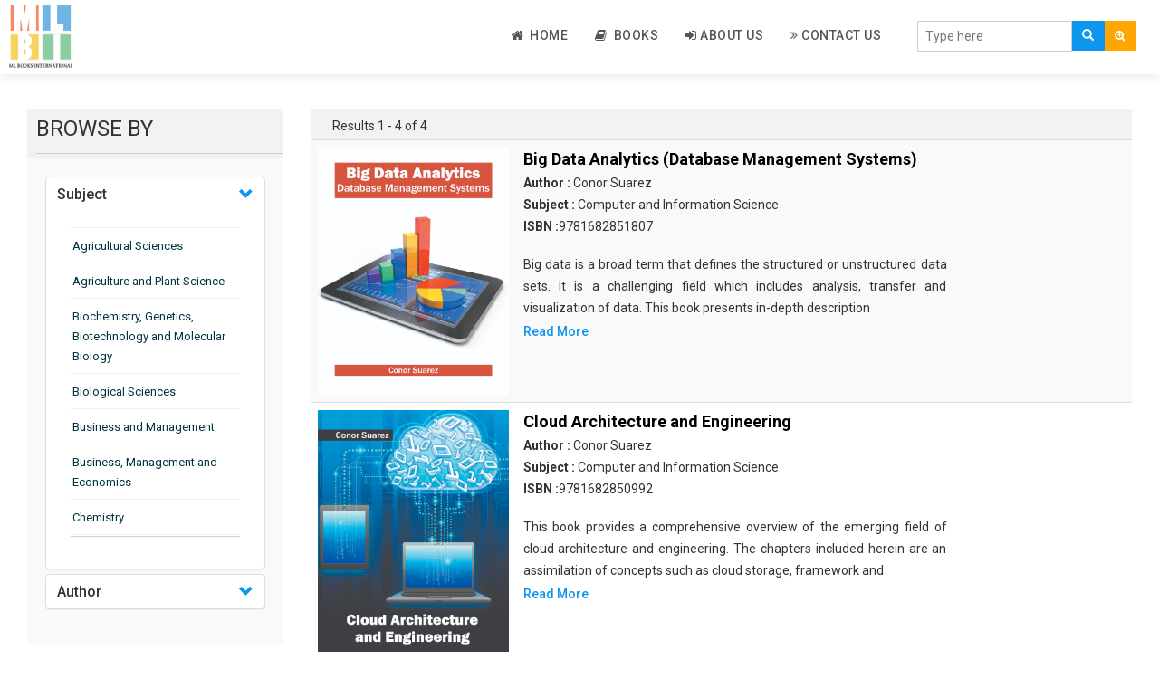

--- FILE ---
content_type: text/html; charset=UTF-8
request_url: https://mlbooksinternational.com/authorFilter/1382
body_size: 42860
content:
<!DOCTYPE html>
<html lang="en">
<head>
    <meta charset="utf-8">
    <meta http-equiv="X-UA-Compatible" content="IE=edge">
    <meta name="viewport" content="width=device-width, initial-scale=1">
    <meta name="csrf-token" content="7JcJDirHySE0C0HQMjKDxkGs03i4m1J1b4xug6a7">
	
    <meta name="viewport" content="width=device-width, initial-scale=1">
    <meta http-equiv="Content-Type" content="text/html; charset=utf-8" />
    <meta name="keywords" content="">

    <title>ML Books International</title>
    <link rel="shortcut icon" href="https://mlbooksinternational.com/public/images/favicon.png">

    <!-- Custom Theme files -->
    <link href="https://mlbooksinternational.com/public/css/bootstrap.css" rel="stylesheet" type="text/css" media="all" />
    <link href="https://mlbooksinternational.com/public/css/style.css" rel="stylesheet" type="text/css" media="all" /> 
    <!-- //Custom Theme files -->
    <!-- font-awesome icons -->
    <link href="https://mlbooksinternational.com/public/css/font-awesome.css" rel="stylesheet"> 
    <!-- //font-awesome icons -->
    <!-- js -->
    <script src="https://mlbooksinternational.com/public/js/jquery-2.2.3.min.js"></script> 
    <!-- //js -->
    <!-- web-fonts -->
    <link href="https://fonts.googleapis.com/css?family=Raleway:400,300,300italic,400italic,700,700italic" rel="stylesheet">
    <link href="https://fonts.googleapis.com/css?family=Roboto:500,400,300,300italic,400italic,700,700italic" rel="stylesheet">
    <!-- //web-fonts -->

    <script src="https://mlbooksinternational.com/public/js/bootstrap.js"></script> 
    <script type="text/javascript" src="https://mlbooksinternational.com/public/js/tab.js"></script>
    <!-- <script src="https://ajax.googleapis.com/ajax/libs/jquery/1.12.4/jquery.min.js" type="text/javascript"></script> -->
    <!--   <script src="~/scripts/jquery-1.10.2.js"></script> -->

    <script src="//cdnjs.cloudflare.com/ajax/libs/jquery/3.2.1/jquery.min.js"></script>
    <!-- #region datatables files css(1.10.19) and js(1.10.19)  -->
    <link rel="stylesheet" type="text/css" href="https://mlbooksinternational.com/public/css/jquery.dataTables.min.css" />
    <script type="text/javascript" src="https://mlbooksinternational.com/public/js/jquery.dataTables.min.js"></script>
    <!--end -->

    <script type="text/javascript" src="https://mlbooksinternational.com/public/js/slick.js"></script>
    <!-- <script src="https://cdnjs.cloudflare.com/ajax/libs/slick-carousel/1.6.0/slick.js"></script> -->
</head>
<body>
    
    
    
   


    
<!--- top section -->

<div class="top-nav mb-2">
    <div class="container-fluid">
        <nav class="navbar navbar-default navbar-fixed-top bottom_shadow">
            <div class="navbar-header">
                <button type="button" class="navbar-toggle collapsed" data-toggle="collapse" data-target="#bs-example-navbar-collapse-1" aria-expanded="false">
                    <span class="sr-only">Toggle navigation</span>
                    <span class="icon-bar"></span>
                    <span class="icon-bar"></span>
                    <span class="icon-bar"></span>
                </button>
                <a class="navbar-brand" href="https://mlbooksinternational.com"><img style="width:70px !important;" src="https://mlbooksinternational.com/public/images/publisher-logo.png" alt="ML Books International"></a>
            </div>
            <div class="main-search-bar">
                <form action="https://mlbooksinternational.com/search/index" method="POST" class="navbar-form navbar-right">
                    <input type="hidden" name="_token" value="7JcJDirHySE0C0HQMjKDxkGs03i4m1J1b4xug6a7">
                    <input type="hidden" name="lo" value="list">
                    <input type="hidden" name="per_page" value=10>
                    <div class="main-searching-fields input-group-inline" style="margin-top: 10px;">
                        <div class="input-group">
                            <input id="typingarea" name="keyword" class="form-control" placeholder="Type here" required>
                            <div class="input-group-btn">
                                <button class="main-search-button" type="submit">
                                    <span class="glyphicon glyphicon-search"></span>
                                </button>

                                <button class="adv-search-button dropdown-toggle bg-orange" data-toggle="dropdown"><i class="fa fa-search-plus"></i></button>
                                <ul class="dropdown-menu">
                                    <li><a href="https://mlbooksinternational.com/adv_search">Advanced Search</a></li>
                                </ul>

                            </div>
                        </div>
                    </div>
                    <fieldset id="settingssection" class="hidden">
                        <legend>Settings</legend>
                        <div class="checkbox-inline" id="settingsdigitinenglish">
                            <label><input type="checkbox" id="digitinenglish">Digit In English (for all languages)</label>
                        </div>
                        <div class="form-group" id="settingstypingrule">
                            <label for="typingrules">Advanced Typing Rule</label>
                            <select id="typingrules" title="Select Typing Rule">
                                <option value="panchamakshar">Panchamakshar</option>
                                <option value="anusvar">Anusvar</option>
                            </select>
                        </div>
                    </fieldset>
                </form>
                <p class="form-error"></p>
            </div>
            <div class="collapse navbar-collapse" id="bs-example-navbar-collapse-1">
                <ul class="nav navbar-nav navbar-right" style="border-bottom: 0px;">

                    <li class=""><a href="https://mlbooksinternational.com"><i class="fa fa-home"></i>&nbsp; Home </a></li>

                    
                    
                    <li class=""><a href="https://mlbooksinternational.com/book"><i class="fa fa-book"></i>&nbsp; Books </a></li>
                    <li class=""><a href="https://mlbooksinternational.com/about"><i class="fa fa-sign-in"></i>&nbsp;About Us</a></li>
                    <li class=""><a href="https://mlbooksinternational.com/contact"><i class="fa fa-angle-double-right"></i>&nbsp;Contact Us</a>
                    </li>
                                        <!--  <li><a href="https://mlbooksinternational.com/register" ><i class="fa fa-edit"></i>&nbsp;Register</a></li>-->
                    <!-- Hide for this site -->
                    <!-- <li><a href="https://mlbooksinternational.com/login"><i class="fa fa-sign-in"></i>&nbsp; Log In</a></li> -->
                                    </ul>
            </div>
        </nav>
        <div class="clear-b">&nbsp;</div>
    </div>
</div>
<script type="text/javascript">
    function languageChangeCallback(data) {
        if (data.language === 'english') {
            // selected language is english so hide settings and help section
            document.getElementById('settingssection').className = "hidden";
            document.getElementById('helpsection').className = "hidden";
        } else {
            // Show settings and help section
            document.getElementById('settingssection').className = "";
            document.getElementById('helpsection').className = "";

            // Show quick help
            document.getElementById('quickhelpimg').src = "img/" + pramukhIME.getHelpImage();
            // Change detailed help link
            document.getElementById('detailedhelplink').href = "help/" + pramukhIME.getHelp();

            // Get setting for the currently selected language
            var settings = pramukhIME.getSetting();
            // set checkbox
            document.getElementById('digitinenglish').checked = settings[0].digitInEnglish;

            if (settings[1].advancedRuleValues.length === 0) {
                // hide the advanced rule section
                document.getElementById('settingstypingrule').className = "hidden";
            } else {
                // Show the advanced rule section
                document.getElementById('settingstypingrule').className = "";

                // set typing rules
                setDropdownValue('typingrules', settings[1].advancedRule);

            }

        }
        // Set the value in the language drop down list
        setDropdownValue('drpLanguage', data.kb + ':' + data.language);
        updateShortcutKey('drpLanguage', data.lastLanguage, data.lastKb, ' (F9)'); // contains space character in shortcut text
    }

    function updateShortcutKey(elem, lang, kb, shortcut) {
        var dd = document.getElementById(elem),
            len = dd.options.length,
            i = 0,
            items, kblang = kb + ':' + lang;
        for (; i < len; i++) {
            if (dd.options[i].value === kblang) {
                dd.options[i].text = pramukhime_lang[kb][lang] + shortcut;
            } else {
                items = dd.options[i].value.split(':');
                dd.options[i].text = pramukhime_lang[items[0]][items[1]];
            }
        }
    }

    function setDropdownValue(elem, value) {
        var dd = document.getElementById(elem),
            len = dd.options.length,
            i = 0;
        for (; i < len; i++) {
            if (dd.options[i].value === value) {
                dd.selectedIndex = i;
                break;
            }
        }
    }

    // Called when the Digit In English checkbox value is changed
    function digitInEnglishChanged() {
        var lang = pramukhIME.getLanguage();
        lang.language = 'all';
        lang['digitInEnglish'] = this.checked;
        // pass array of object for this function
        pramukhIME.setSettings([lang]);
    }
    // Called when the Typing Rule drop down value is changed
    function typingRuleChanged() {
        var lang = pramukhIME.getLanguage();

        lang['advancedRule'] = this.options[this.selectedIndex].value;
        // pass array of object for this function
        pramukhIME.setSettings([lang]);
    }

    function languageDropdownChanged() {

        var newLanguage = this.options[this.selectedIndex].value;
        if (!newLanguage || newLanguage === "")
            newLanguage = 'pramukhime:english';
        // set new script
        var lang = newLanguage.split(':');
        pramukhIME.setLanguage(lang[1], lang[0]);
    }

    document.getElementById('digitinenglish').onclick = digitInEnglishChanged;
    document.getElementById('typingrules').onchange = typingRuleChanged;
    document.getElementById('drpLanguage').onchange = languageDropdownChanged;


    // focus on textbox
    document.getElementById('typingarea').focus();
    // Setup pramukhIME

    // Add the keyboard plugin
    pramukhIME.addKeyboard("PramukhIndic");

    // Register call back (PRO VERSION ONLY)
    //pramukhIME.on('languagechange', languageChangeCallback);

    // Enable on whole page
    pramukhIME.enable();
</script>



<div class="container-fluid mb-2">

	
	<div class="mb-2">
		<div class="side-filter">

			<div class="col-md-3">
				<div class="side-filter-header">
					<div class="browse_heading "> BROWSE BY</div>
				</div>
				<div class="side-filter-body">
					<div class="ul_list">
						<div class="panel-group" id="accordion">
							<div class="panel panel-default">
								<div class="accordian-panel-heading">
									<h4 class="panel-title">
										<a class="accordion-toggle" data-toggle="collapse" data-parent="#accordion" href="#collapseSubjects"> Subject </a>
									</h4>
								</div>
								<div id="collapseSubjects" class="panel-collapse collapse show in">
									<div class="panel-body">
										<ul style="overflow-y: auto;max-height: 350px;">
																							<hr class="side-accordian-hr">
												<li class="li-list"><a class="filter-link" href="https://mlbooksinternational.com/subjectFilter/9">Agricultural Sciences</a></li>
																							<hr class="side-accordian-hr">
												<li class="li-list"><a class="filter-link" href="https://mlbooksinternational.com/subjectFilter/32">Agriculture and Plant Science</a></li>
																							<hr class="side-accordian-hr">
												<li class="li-list"><a class="filter-link" href="https://mlbooksinternational.com/subjectFilter/12">Biochemistry, Genetics, Biotechnology and Molecular Biology</a></li>
																							<hr class="side-accordian-hr">
												<li class="li-list"><a class="filter-link" href="https://mlbooksinternational.com/subjectFilter/16">Biological Sciences</a></li>
																							<hr class="side-accordian-hr">
												<li class="li-list"><a class="filter-link" href="https://mlbooksinternational.com/subjectFilter/21">Business and Management</a></li>
																							<hr class="side-accordian-hr">
												<li class="li-list"><a class="filter-link" href="https://mlbooksinternational.com/subjectFilter/35">Business, Management and Economics</a></li>
																							<hr class="side-accordian-hr">
												<li class="li-list"><a class="filter-link" href="https://mlbooksinternational.com/subjectFilter/3">Chemistry</a></li>
																							<hr class="side-accordian-hr">
												<li class="li-list"><a class="filter-link" href="https://mlbooksinternational.com/subjectFilter/17">Complementary and Alternative Medicine</a></li>
																							<hr class="side-accordian-hr">
												<li class="li-list"><a class="filter-link" href="https://mlbooksinternational.com/subjectFilter/28">Computer and Information Science</a></li>
																							<hr class="side-accordian-hr">
												<li class="li-list"><a class="filter-link" href="https://mlbooksinternational.com/subjectFilter/14">Earth and Planetary Sciences</a></li>
																							<hr class="side-accordian-hr">
												<li class="li-list"><a class="filter-link" href="https://mlbooksinternational.com/subjectFilter/29">Education</a></li>
																							<hr class="side-accordian-hr">
												<li class="li-list"><a class="filter-link" href="https://mlbooksinternational.com/subjectFilter/15">Energy</a></li>
																							<hr class="side-accordian-hr">
												<li class="li-list"><a class="filter-link" href="https://mlbooksinternational.com/subjectFilter/7">Engineering &amp; Technology</a></li>
																							<hr class="side-accordian-hr">
												<li class="li-list"><a class="filter-link" href="https://mlbooksinternational.com/subjectFilter/23">Engineering and Technology</a></li>
																							<hr class="side-accordian-hr">
												<li class="li-list"><a class="filter-link" href="https://mlbooksinternational.com/subjectFilter/11">Environmental Sciences</a></li>
																							<hr class="side-accordian-hr">
												<li class="li-list"><a class="filter-link" href="https://mlbooksinternational.com/subjectFilter/19">Food Science, Health and Nutrition</a></li>
																							<hr class="side-accordian-hr">
												<li class="li-list"><a class="filter-link" href="https://mlbooksinternational.com/subjectFilter/6">Materials Science</a></li>
																							<hr class="side-accordian-hr">
												<li class="li-list"><a class="filter-link" href="https://mlbooksinternational.com/subjectFilter/5">Mathematics</a></li>
																							<hr class="side-accordian-hr">
												<li class="li-list"><a class="filter-link" href="https://mlbooksinternational.com/subjectFilter/36">Mathematics and Statistics</a></li>
																							<hr class="side-accordian-hr">
												<li class="li-list"><a class="filter-link" href="https://mlbooksinternational.com/subjectFilter/8">Media and Communication Studies</a></li>
																							<hr class="side-accordian-hr">
												<li class="li-list"><a class="filter-link" href="https://mlbooksinternational.com/subjectFilter/2">Medical Science</a></li>
																							<hr class="side-accordian-hr">
												<li class="li-list"><a class="filter-link" href="https://mlbooksinternational.com/subjectFilter/37">Orthopedics, Sports and Rehabilitation Medicine</a></li>
																							<hr class="side-accordian-hr">
												<li class="li-list"><a class="filter-link" href="https://mlbooksinternational.com/subjectFilter/38">Orthopedics,Physical, Sports and Rehabilitation Medicine</a></li>
																							<hr class="side-accordian-hr">
												<li class="li-list"><a class="filter-link" href="https://mlbooksinternational.com/subjectFilter/1">Pharmaceutical Sciences</a></li>
																							<hr class="side-accordian-hr">
												<li class="li-list"><a class="filter-link" href="https://mlbooksinternational.com/subjectFilter/4">Physics</a></li>
																							<hr class="side-accordian-hr">
												<li class="li-list"><a class="filter-link" href="https://mlbooksinternational.com/subjectFilter/39">Psychology</a></li>
																							<hr class="side-accordian-hr">
												<li class="li-list"><a class="filter-link" href="https://mlbooksinternational.com/subjectFilter/40">Public Health</a></li>
																							<hr class="side-accordian-hr">
												<li class="li-list"><a class="filter-link" href="https://mlbooksinternational.com/subjectFilter/41">Public Health and Nursing</a></li>
																							<hr class="side-accordian-hr">
												<li class="li-list"><a class="filter-link" href="https://mlbooksinternational.com/subjectFilter/22">Social Sciences</a></li>
																							<hr class="side-accordian-hr">
												<li class="li-list"><a class="filter-link" href="https://mlbooksinternational.com/subjectFilter/18">Sports and Rehabilitation Medicine</a></li>
																							<hr class="side-accordian-hr">
												<li class="li-list"><a class="filter-link" href="https://mlbooksinternational.com/subjectFilter/31">Tourism and Hospitality</a></li>
																							<hr class="side-accordian-hr">
												<li class="li-list"><a class="filter-link" href="https://mlbooksinternational.com/subjectFilter/42">Tourism, Hotel and Hospitality</a></li>
																							<hr class="side-accordian-hr">
												<li class="li-list"><a class="filter-link" href="https://mlbooksinternational.com/subjectFilter/10">Veterinary Science and Medicine</a></li>
																							<hr class="side-accordian-hr">
												<li class="li-list"><a class="filter-link" href="https://mlbooksinternational.com/subjectFilter/43">Vocational Education</a></li>
																							<hr class="side-accordian-hr">
												<li class="li-list"><a class="filter-link" href="https://mlbooksinternational.com/subjectFilter/13">Zoology</a></li>
																							<hr class="side-accordian-hr">
												<li class="li-list"><a class="filter-link" href="https://mlbooksinternational.com/subjectFilter/44">Zoology and Animal Science</a></li>
																					</ul>
									</div>
								</div>
							</div>
							<div class="panel panel-default">
								<div class="accordian-panel-heading">
									<h4 class="panel-title">
										 <!-- <a class="accordion-toggle" data-toggle="collapse" data-parent="#accordion" href="#collapseAuthors"> Author </a> -->
										 <a class="accordion-toggle" href="https://mlbooksinternational.com/get_author/A"> Author </a>
									</h4>
								</div>
								<div id="collapseAuthors" class="panel-collapse collapse">
									<div class="panel-body">
										<ul style="overflow-y: auto;max-height: 150px;">
																							<hr class="side-accordian-hr">
												<li class="li-list"><a class="filter-link" href="https://mlbooksinternational.com/authorFilter/2003"> </a></li>
																							<hr class="side-accordian-hr">
												<li class="li-list"><a class="filter-link" href="https://mlbooksinternational.com/authorFilter/2188">Aaron Armstrong </a></li>
																							<hr class="side-accordian-hr">
												<li class="li-list"><a class="filter-link" href="https://mlbooksinternational.com/authorFilter/2300">Aaron Goldenberg </a></li>
																							<hr class="side-accordian-hr">
												<li class="li-list"><a class="filter-link" href="https://mlbooksinternational.com/authorFilter/302">Aaron Jackson </a></li>
																							<hr class="side-accordian-hr">
												<li class="li-list"><a class="filter-link" href="https://mlbooksinternational.com/authorFilter/694">Aaron Scott </a></li>
																							<hr class="side-accordian-hr">
												<li class="li-list"><a class="filter-link" href="https://mlbooksinternational.com/authorFilter/2655">Abbie Chavez </a></li>
																							<hr class="side-accordian-hr">
												<li class="li-list"><a class="filter-link" href="https://mlbooksinternational.com/authorFilter/364">Abby Calvin </a></li>
																							<hr class="side-accordian-hr">
												<li class="li-list"><a class="filter-link" href="https://mlbooksinternational.com/authorFilter/313">Abby Cusack </a></li>
																							<hr class="side-accordian-hr">
												<li class="li-list"><a class="filter-link" href="https://mlbooksinternational.com/authorFilter/1918">Abel Hall </a></li>
																							<hr class="side-accordian-hr">
												<li class="li-list"><a class="filter-link" href="https://mlbooksinternational.com/authorFilter/353">Abigail Gipe </a></li>
																							<hr class="side-accordian-hr">
												<li class="li-list"><a class="filter-link" href="https://mlbooksinternational.com/authorFilter/2685">Acacia Xzavier </a></li>
																							<hr class="side-accordian-hr">
												<li class="li-list"><a class="filter-link" href="https://mlbooksinternational.com/authorFilter/630">Adalina Woodbury </a></li>
																							<hr class="side-accordian-hr">
												<li class="li-list"><a class="filter-link" href="https://mlbooksinternational.com/authorFilter/1107">Adaline Cerny </a></li>
																							<hr class="side-accordian-hr">
												<li class="li-list"><a class="filter-link" href="https://mlbooksinternational.com/authorFilter/348">Adam Bachman </a></li>
																							<hr class="side-accordian-hr">
												<li class="li-list"><a class="filter-link" href="https://mlbooksinternational.com/authorFilter/2105">Adam Garcia </a></li>
																							<hr class="side-accordian-hr">
												<li class="li-list"><a class="filter-link" href="https://mlbooksinternational.com/authorFilter/2061">Adam Haynes </a></li>
																							<hr class="side-accordian-hr">
												<li class="li-list"><a class="filter-link" href="https://mlbooksinternational.com/authorFilter/1769">Adam Heller </a></li>
																							<hr class="side-accordian-hr">
												<li class="li-list"><a class="filter-link" href="https://mlbooksinternational.com/authorFilter/1347">Adam Houle </a></li>
																							<hr class="side-accordian-hr">
												<li class="li-list"><a class="filter-link" href="https://mlbooksinternational.com/authorFilter/576">Adam Powell </a></li>
																							<hr class="side-accordian-hr">
												<li class="li-list"><a class="filter-link" href="https://mlbooksinternational.com/authorFilter/1490">Adam Rush </a></li>
																							<hr class="side-accordian-hr">
												<li class="li-list"><a class="filter-link" href="https://mlbooksinternational.com/authorFilter/2102">Adele Cullen </a></li>
																							<hr class="side-accordian-hr">
												<li class="li-list"><a class="filter-link" href="https://mlbooksinternational.com/authorFilter/2170">Adele Raymond </a></li>
																							<hr class="side-accordian-hr">
												<li class="li-list"><a class="filter-link" href="https://mlbooksinternational.com/authorFilter/24">Adeline Foley </a></li>
																							<hr class="side-accordian-hr">
												<li class="li-list"><a class="filter-link" href="https://mlbooksinternational.com/authorFilter/1972">Aden Crowley </a></li>
																							<hr class="side-accordian-hr">
												<li class="li-list"><a class="filter-link" href="https://mlbooksinternational.com/authorFilter/809">Adler Bryant </a></li>
																							<hr class="side-accordian-hr">
												<li class="li-list"><a class="filter-link" href="https://mlbooksinternational.com/authorFilter/1343">Adolph Grey </a></li>
																							<hr class="side-accordian-hr">
												<li class="li-list"><a class="filter-link" href="https://mlbooksinternational.com/authorFilter/2525">Adolphe Thorpe </a></li>
																							<hr class="side-accordian-hr">
												<li class="li-list"><a class="filter-link" href="https://mlbooksinternational.com/authorFilter/309">Adrian Bradley </a></li>
																							<hr class="side-accordian-hr">
												<li class="li-list"><a class="filter-link" href="https://mlbooksinternational.com/authorFilter/1040">Adrian Day </a></li>
																							<hr class="side-accordian-hr">
												<li class="li-list"><a class="filter-link" href="https://mlbooksinternational.com/authorFilter/2622">Adrian Dean </a></li>
																							<hr class="side-accordian-hr">
												<li class="li-list"><a class="filter-link" href="https://mlbooksinternational.com/authorFilter/1058">Adrian Fletcher </a></li>
																							<hr class="side-accordian-hr">
												<li class="li-list"><a class="filter-link" href="https://mlbooksinternational.com/authorFilter/1450">Adrian Franel </a></li>
																							<hr class="side-accordian-hr">
												<li class="li-list"><a class="filter-link" href="https://mlbooksinternational.com/authorFilter/51">Adrian Nolan </a></li>
																							<hr class="side-accordian-hr">
												<li class="li-list"><a class="filter-link" href="https://mlbooksinternational.com/authorFilter/2704">Adrian Wolf  </a></li>
																							<hr class="side-accordian-hr">
												<li class="li-list"><a class="filter-link" href="https://mlbooksinternational.com/authorFilter/249">Adriana Jones </a></li>
																							<hr class="side-accordian-hr">
												<li class="li-list"><a class="filter-link" href="https://mlbooksinternational.com/authorFilter/485">Adriana Winkler </a></li>
																							<hr class="side-accordian-hr">
												<li class="li-list"><a class="filter-link" href="https://mlbooksinternational.com/authorFilter/1148">Adrianna Todd </a></li>
																							<hr class="side-accordian-hr">
												<li class="li-list"><a class="filter-link" href="https://mlbooksinternational.com/authorFilter/142">Adrien Butler </a></li>
																							<hr class="side-accordian-hr">
												<li class="li-list"><a class="filter-link" href="https://mlbooksinternational.com/authorFilter/1269">Adrien Driver </a></li>
																							<hr class="side-accordian-hr">
												<li class="li-list"><a class="filter-link" href="https://mlbooksinternational.com/authorFilter/888">Aduardo Hapke </a></li>
																							<hr class="side-accordian-hr">
												<li class="li-list"><a class="filter-link" href="https://mlbooksinternational.com/authorFilter/646">Agatha Wilson </a></li>
																							<hr class="side-accordian-hr">
												<li class="li-list"><a class="filter-link" href="https://mlbooksinternational.com/authorFilter/848">Agnes Nolan </a></li>
																							<hr class="side-accordian-hr">
												<li class="li-list"><a class="filter-link" href="https://mlbooksinternational.com/authorFilter/2144">Agnes Reaves </a></li>
																							<hr class="side-accordian-hr">
												<li class="li-list"><a class="filter-link" href="https://mlbooksinternational.com/authorFilter/2706">Agnes Wilson </a></li>
																							<hr class="side-accordian-hr">
												<li class="li-list"><a class="filter-link" href="https://mlbooksinternational.com/authorFilter/1623">Agustin Willmott </a></li>
																							<hr class="side-accordian-hr">
												<li class="li-list"><a class="filter-link" href="https://mlbooksinternational.com/authorFilter/1935">Aidan Butler </a></li>
																							<hr class="side-accordian-hr">
												<li class="li-list"><a class="filter-link" href="https://mlbooksinternational.com/authorFilter/2205">Aidan Foley </a></li>
																							<hr class="side-accordian-hr">
												<li class="li-list"><a class="filter-link" href="https://mlbooksinternational.com/authorFilter/2305">Aiden Black </a></li>
																							<hr class="side-accordian-hr">
												<li class="li-list"><a class="filter-link" href="https://mlbooksinternational.com/authorFilter/2555">Aiden Logan </a></li>
																							<hr class="side-accordian-hr">
												<li class="li-list"><a class="filter-link" href="https://mlbooksinternational.com/authorFilter/2626">Aiden Martinez </a></li>
																							<hr class="side-accordian-hr">
												<li class="li-list"><a class="filter-link" href="https://mlbooksinternational.com/authorFilter/1597">Aiden Preston </a></li>
																							<hr class="side-accordian-hr">
												<li class="li-list"><a class="filter-link" href="https://mlbooksinternational.com/authorFilter/1494">Aiden West </a></li>
																							<hr class="side-accordian-hr">
												<li class="li-list"><a class="filter-link" href="https://mlbooksinternational.com/authorFilter/738">Aiden Williams </a></li>
																							<hr class="side-accordian-hr">
												<li class="li-list"><a class="filter-link" href="https://mlbooksinternational.com/authorFilter/2020">Aisha McCullough </a></li>
																							<hr class="side-accordian-hr">
												<li class="li-list"><a class="filter-link" href="https://mlbooksinternational.com/authorFilter/1254">Akira Hanako </a></li>
																							<hr class="side-accordian-hr">
												<li class="li-list"><a class="filter-link" href="https://mlbooksinternational.com/authorFilter/840">Alabaster Jenkins </a></li>
																							<hr class="side-accordian-hr">
												<li class="li-list"><a class="filter-link" href="https://mlbooksinternational.com/authorFilter/1678">Alan Ashman </a></li>
																							<hr class="side-accordian-hr">
												<li class="li-list"><a class="filter-link" href="https://mlbooksinternational.com/authorFilter/2219">Alan Fraser </a></li>
																							<hr class="side-accordian-hr">
												<li class="li-list"><a class="filter-link" href="https://mlbooksinternational.com/authorFilter/2782">Alan Klein </a></li>
																							<hr class="side-accordian-hr">
												<li class="li-list"><a class="filter-link" href="https://mlbooksinternational.com/authorFilter/1418">Alan Moore </a></li>
																							<hr class="side-accordian-hr">
												<li class="li-list"><a class="filter-link" href="https://mlbooksinternational.com/authorFilter/1670">Albert Kelly </a></li>
																							<hr class="side-accordian-hr">
												<li class="li-list"><a class="filter-link" href="https://mlbooksinternational.com/authorFilter/884">Albert Marinelli </a></li>
																							<hr class="side-accordian-hr">
												<li class="li-list"><a class="filter-link" href="https://mlbooksinternational.com/authorFilter/2597">Albert Maxwell </a></li>
																							<hr class="side-accordian-hr">
												<li class="li-list"><a class="filter-link" href="https://mlbooksinternational.com/authorFilter/678">Albert McCoy </a></li>
																							<hr class="side-accordian-hr">
												<li class="li-list"><a class="filter-link" href="https://mlbooksinternational.com/authorFilter/673">Albert Plummer </a></li>
																							<hr class="side-accordian-hr">
												<li class="li-list"><a class="filter-link" href="https://mlbooksinternational.com/authorFilter/1262">Albert Traver </a></li>
																							<hr class="side-accordian-hr">
												<li class="li-list"><a class="filter-link" href="https://mlbooksinternational.com/authorFilter/2497">Alberto Ascari </a></li>
																							<hr class="side-accordian-hr">
												<li class="li-list"><a class="filter-link" href="https://mlbooksinternational.com/authorFilter/1214">Albie Reid </a></li>
																							<hr class="side-accordian-hr">
												<li class="li-list"><a class="filter-link" href="https://mlbooksinternational.com/authorFilter/2097">Alden Whitley </a></li>
																							<hr class="side-accordian-hr">
												<li class="li-list"><a class="filter-link" href="https://mlbooksinternational.com/authorFilter/693">Alejandra Donaldson </a></li>
																							<hr class="side-accordian-hr">
												<li class="li-list"><a class="filter-link" href="https://mlbooksinternational.com/authorFilter/1794">Alejandro Cooke </a></li>
																							<hr class="side-accordian-hr">
												<li class="li-list"><a class="filter-link" href="https://mlbooksinternational.com/authorFilter/2100">Alessandro Torello </a></li>
																							<hr class="side-accordian-hr">
												<li class="li-list"><a class="filter-link" href="https://mlbooksinternational.com/authorFilter/2550">Alex Bradley </a></li>
																							<hr class="side-accordian-hr">
												<li class="li-list"><a class="filter-link" href="https://mlbooksinternational.com/authorFilter/2483">Alex Collins </a></li>
																							<hr class="side-accordian-hr">
												<li class="li-list"><a class="filter-link" href="https://mlbooksinternational.com/authorFilter/1061">Alex Duncan </a></li>
																							<hr class="side-accordian-hr">
												<li class="li-list"><a class="filter-link" href="https://mlbooksinternational.com/authorFilter/2614">Alex Hall </a></li>
																							<hr class="side-accordian-hr">
												<li class="li-list"><a class="filter-link" href="https://mlbooksinternational.com/authorFilter/885">Alex Vedder </a></li>
																							<hr class="side-accordian-hr">
												<li class="li-list"><a class="filter-link" href="https://mlbooksinternational.com/authorFilter/2266">Alexa Dixon </a></li>
																							<hr class="side-accordian-hr">
												<li class="li-list"><a class="filter-link" href="https://mlbooksinternational.com/authorFilter/2202">Alexa Franklin </a></li>
																							<hr class="side-accordian-hr">
												<li class="li-list"><a class="filter-link" href="https://mlbooksinternational.com/authorFilter/2035">Alexander Castro </a></li>
																							<hr class="side-accordian-hr">
												<li class="li-list"><a class="filter-link" href="https://mlbooksinternational.com/authorFilter/1448">Alexander Gomez </a></li>
																							<hr class="side-accordian-hr">
												<li class="li-list"><a class="filter-link" href="https://mlbooksinternational.com/authorFilter/2381">Alexander Toker </a></li>
																							<hr class="side-accordian-hr">
												<li class="li-list"><a class="filter-link" href="https://mlbooksinternational.com/authorFilter/2769">Alexandra Hewitt </a></li>
																							<hr class="side-accordian-hr">
												<li class="li-list"><a class="filter-link" href="https://mlbooksinternational.com/authorFilter/1520">Alexis Callahan </a></li>
																							<hr class="side-accordian-hr">
												<li class="li-list"><a class="filter-link" href="https://mlbooksinternational.com/authorFilter/905">Alexis Federer </a></li>
																							<hr class="side-accordian-hr">
												<li class="li-list"><a class="filter-link" href="https://mlbooksinternational.com/authorFilter/778">Alexis Sanders </a></li>
																							<hr class="side-accordian-hr">
												<li class="li-list"><a class="filter-link" href="https://mlbooksinternational.com/authorFilter/2175">Alexis Taylor </a></li>
																							<hr class="side-accordian-hr">
												<li class="li-list"><a class="filter-link" href="https://mlbooksinternational.com/authorFilter/747">Alexis White </a></li>
																							<hr class="side-accordian-hr">
												<li class="li-list"><a class="filter-link" href="https://mlbooksinternational.com/authorFilter/1979">Alfie Williams </a></li>
																							<hr class="side-accordian-hr">
												<li class="li-list"><a class="filter-link" href="https://mlbooksinternational.com/authorFilter/186">Alfred Galswells </a></li>
																							<hr class="side-accordian-hr">
												<li class="li-list"><a class="filter-link" href="https://mlbooksinternational.com/authorFilter/599">Alfred Mills </a></li>
																							<hr class="side-accordian-hr">
												<li class="li-list"><a class="filter-link" href="https://mlbooksinternational.com/authorFilter/922">Alfred Muller </a></li>
																							<hr class="side-accordian-hr">
												<li class="li-list"><a class="filter-link" href="https://mlbooksinternational.com/authorFilter/872">Alfred Scott </a></li>
																							<hr class="side-accordian-hr">
												<li class="li-list"><a class="filter-link" href="https://mlbooksinternational.com/authorFilter/1332">Alfred Silva </a></li>
																							<hr class="side-accordian-hr">
												<li class="li-list"><a class="filter-link" href="https://mlbooksinternational.com/authorFilter/1824">Alfred White </a></li>
																							<hr class="side-accordian-hr">
												<li class="li-list"><a class="filter-link" href="https://mlbooksinternational.com/authorFilter/1236">Alfredo Adkins </a></li>
																							<hr class="side-accordian-hr">
												<li class="li-list"><a class="filter-link" href="https://mlbooksinternational.com/authorFilter/1182">Aliana Grimes </a></li>
																							<hr class="side-accordian-hr">
												<li class="li-list"><a class="filter-link" href="https://mlbooksinternational.com/authorFilter/2783">Alice Grenouille </a></li>
																							<hr class="side-accordian-hr">
												<li class="li-list"><a class="filter-link" href="https://mlbooksinternational.com/authorFilter/334">Alice Kunek </a></li>
																							<hr class="side-accordian-hr">
												<li class="li-list"><a class="filter-link" href="https://mlbooksinternational.com/authorFilter/2197">Alice Powers </a></li>
																							<hr class="side-accordian-hr">
												<li class="li-list"><a class="filter-link" href="https://mlbooksinternational.com/authorFilter/493">Alice Wheeler </a></li>
																							<hr class="side-accordian-hr">
												<li class="li-list"><a class="filter-link" href="https://mlbooksinternational.com/authorFilter/925">Alicia Brooks </a></li>
																							<hr class="side-accordian-hr">
												<li class="li-list"><a class="filter-link" href="https://mlbooksinternational.com/authorFilter/2344">Alicia Witte </a></li>
																							<hr class="side-accordian-hr">
												<li class="li-list"><a class="filter-link" href="https://mlbooksinternational.com/authorFilter/1057">Alison Chapman </a></li>
																							<hr class="side-accordian-hr">
												<li class="li-list"><a class="filter-link" href="https://mlbooksinternational.com/authorFilter/2580">Alison Craft </a></li>
																							<hr class="side-accordian-hr">
												<li class="li-list"><a class="filter-link" href="https://mlbooksinternational.com/authorFilter/2569">Alison Landers </a></li>
																							<hr class="side-accordian-hr">
												<li class="li-list"><a class="filter-link" href="https://mlbooksinternational.com/authorFilter/2025">Alison Vaughn </a></li>
																							<hr class="side-accordian-hr">
												<li class="li-list"><a class="filter-link" href="https://mlbooksinternational.com/authorFilter/1439">Alistair Doyle </a></li>
																							<hr class="side-accordian-hr">
												<li class="li-list"><a class="filter-link" href="https://mlbooksinternational.com/authorFilter/1543">Alivia Snow </a></li>
																							<hr class="side-accordian-hr">
												<li class="li-list"><a class="filter-link" href="https://mlbooksinternational.com/authorFilter/1639">Aliyah Wheatley </a></li>
																							<hr class="side-accordian-hr">
												<li class="li-list"><a class="filter-link" href="https://mlbooksinternational.com/authorFilter/2719">Allan Bardsley </a></li>
																							<hr class="side-accordian-hr">
												<li class="li-list"><a class="filter-link" href="https://mlbooksinternational.com/authorFilter/1355">Allegra Smith </a></li>
																							<hr class="side-accordian-hr">
												<li class="li-list"><a class="filter-link" href="https://mlbooksinternational.com/authorFilter/1465">Allen O&#039;Conner </a></li>
																							<hr class="side-accordian-hr">
												<li class="li-list"><a class="filter-link" href="https://mlbooksinternational.com/authorFilter/2554">Allen Richardson </a></li>
																							<hr class="side-accordian-hr">
												<li class="li-list"><a class="filter-link" href="https://mlbooksinternational.com/authorFilter/2557">Allen Yuen </a></li>
																							<hr class="side-accordian-hr">
												<li class="li-list"><a class="filter-link" href="https://mlbooksinternational.com/authorFilter/1191">Alley Webster </a></li>
																							<hr class="side-accordian-hr">
												<li class="li-list"><a class="filter-link" href="https://mlbooksinternational.com/authorFilter/549">Allie Gaines </a></li>
																							<hr class="side-accordian-hr">
												<li class="li-list"><a class="filter-link" href="https://mlbooksinternational.com/authorFilter/1087">Allie Weaver </a></li>
																							<hr class="side-accordian-hr">
												<li class="li-list"><a class="filter-link" href="https://mlbooksinternational.com/authorFilter/695">Allison Sergeant </a></li>
																							<hr class="side-accordian-hr">
												<li class="li-list"><a class="filter-link" href="https://mlbooksinternational.com/authorFilter/1748">Ally Wadsworth </a></li>
																							<hr class="side-accordian-hr">
												<li class="li-list"><a class="filter-link" href="https://mlbooksinternational.com/authorFilter/1620">Allyson Westley </a></li>
																							<hr class="side-accordian-hr">
												<li class="li-list"><a class="filter-link" href="https://mlbooksinternational.com/authorFilter/1713">Alvaro Leone </a></li>
																							<hr class="side-accordian-hr">
												<li class="li-list"><a class="filter-link" href="https://mlbooksinternational.com/authorFilter/960">Alvin Moran </a></li>
																							<hr class="side-accordian-hr">
												<li class="li-list"><a class="filter-link" href="https://mlbooksinternational.com/authorFilter/1473">Alvina Cuoco </a></li>
																							<hr class="side-accordian-hr">
												<li class="li-list"><a class="filter-link" href="https://mlbooksinternational.com/authorFilter/1279">Alyssa Coleman </a></li>
																							<hr class="side-accordian-hr">
												<li class="li-list"><a class="filter-link" href="https://mlbooksinternational.com/authorFilter/2810">Amanda Stanton </a></li>
																							<hr class="side-accordian-hr">
												<li class="li-list"><a class="filter-link" href="https://mlbooksinternational.com/authorFilter/1480">Amanda Wang </a></li>
																							<hr class="side-accordian-hr">
												<li class="li-list"><a class="filter-link" href="https://mlbooksinternational.com/authorFilter/1127">Amanda Wegener </a></li>
																							<hr class="side-accordian-hr">
												<li class="li-list"><a class="filter-link" href="https://mlbooksinternational.com/authorFilter/2045">Amber Fowler </a></li>
																							<hr class="side-accordian-hr">
												<li class="li-list"><a class="filter-link" href="https://mlbooksinternational.com/authorFilter/1270">Amber Hall </a></li>
																							<hr class="side-accordian-hr">
												<li class="li-list"><a class="filter-link" href="https://mlbooksinternational.com/authorFilter/141">Amber Hooper </a></li>
																							<hr class="side-accordian-hr">
												<li class="li-list"><a class="filter-link" href="https://mlbooksinternational.com/authorFilter/1563">Amber Jenkins </a></li>
																							<hr class="side-accordian-hr">
												<li class="li-list"><a class="filter-link" href="https://mlbooksinternational.com/authorFilter/2130">Amelia Epps </a></li>
																							<hr class="side-accordian-hr">
												<li class="li-list"><a class="filter-link" href="https://mlbooksinternational.com/authorFilter/2531">Amelia Foster </a></li>
																							<hr class="side-accordian-hr">
												<li class="li-list"><a class="filter-link" href="https://mlbooksinternational.com/authorFilter/2226">Amelia Turner </a></li>
																							<hr class="side-accordian-hr">
												<li class="li-list"><a class="filter-link" href="https://mlbooksinternational.com/authorFilter/216">Amy Reed </a></li>
																							<hr class="side-accordian-hr">
												<li class="li-list"><a class="filter-link" href="https://mlbooksinternational.com/authorFilter/2533">Amy Temple </a></li>
																							<hr class="side-accordian-hr">
												<li class="li-list"><a class="filter-link" href="https://mlbooksinternational.com/authorFilter/208">Amy Walker </a></li>
																							<hr class="side-accordian-hr">
												<li class="li-list"><a class="filter-link" href="https://mlbooksinternational.com/authorFilter/994">Anabelle Holmes </a></li>
																							<hr class="side-accordian-hr">
												<li class="li-list"><a class="filter-link" href="https://mlbooksinternational.com/authorFilter/108">Anastasia Maddox </a></li>
																							<hr class="side-accordian-hr">
												<li class="li-list"><a class="filter-link" href="https://mlbooksinternational.com/authorFilter/1505">Anastasia Stokes </a></li>
																							<hr class="side-accordian-hr">
												<li class="li-list"><a class="filter-link" href="https://mlbooksinternational.com/authorFilter/1604">Anchal Jain </a></li>
																							<hr class="side-accordian-hr">
												<li class="li-list"><a class="filter-link" href="https://mlbooksinternational.com/authorFilter/193">Anderson Murphy </a></li>
																							<hr class="side-accordian-hr">
												<li class="li-list"><a class="filter-link" href="https://mlbooksinternational.com/authorFilter/823">Anderson Sheilds </a></li>
																							<hr class="side-accordian-hr">
												<li class="li-list"><a class="filter-link" href="https://mlbooksinternational.com/authorFilter/244">Andra Quinn </a></li>
																							<hr class="side-accordian-hr">
												<li class="li-list"><a class="filter-link" href="https://mlbooksinternational.com/authorFilter/1922">Andre Douglas </a></li>
																							<hr class="side-accordian-hr">
												<li class="li-list"><a class="filter-link" href="https://mlbooksinternational.com/authorFilter/2400">André Walter </a></li>
																							<hr class="side-accordian-hr">
												<li class="li-list"><a class="filter-link" href="https://mlbooksinternational.com/authorFilter/769">Andrea Santoro </a></li>
																							<hr class="side-accordian-hr">
												<li class="li-list"><a class="filter-link" href="https://mlbooksinternational.com/authorFilter/2129">Andreas Byers </a></li>
																							<hr class="side-accordian-hr">
												<li class="li-list"><a class="filter-link" href="https://mlbooksinternational.com/authorFilter/1983">Andres Flynn </a></li>
																							<hr class="side-accordian-hr">
												<li class="li-list"><a class="filter-link" href="https://mlbooksinternational.com/authorFilter/1682">Andrew Black </a></li>
																							<hr class="side-accordian-hr">
												<li class="li-list"><a class="filter-link" href="https://mlbooksinternational.com/authorFilter/1565">Andrew Burton </a></li>
																							<hr class="side-accordian-hr">
												<li class="li-list"><a class="filter-link" href="https://mlbooksinternational.com/authorFilter/1290">Andrew Clegg </a></li>
																							<hr class="side-accordian-hr">
												<li class="li-list"><a class="filter-link" href="https://mlbooksinternational.com/authorFilter/1353">Andrew Green </a></li>
																							<hr class="side-accordian-hr">
												<li class="li-list"><a class="filter-link" href="https://mlbooksinternational.com/authorFilter/2516">Andrew Hines </a></li>
																							<hr class="side-accordian-hr">
												<li class="li-list"><a class="filter-link" href="https://mlbooksinternational.com/authorFilter/842">Andrew Hyman </a></li>
																							<hr class="side-accordian-hr">
												<li class="li-list"><a class="filter-link" href="https://mlbooksinternational.com/authorFilter/2218">Andy Garcia </a></li>
																							<hr class="side-accordian-hr">
												<li class="li-list"><a class="filter-link" href="https://mlbooksinternational.com/authorFilter/874">Andy Margo </a></li>
																							<hr class="side-accordian-hr">
												<li class="li-list"><a class="filter-link" href="https://mlbooksinternational.com/authorFilter/974">Andy Mathews </a></li>
																							<hr class="side-accordian-hr">
												<li class="li-list"><a class="filter-link" href="https://mlbooksinternational.com/authorFilter/310">Andy Parker </a></li>
																							<hr class="side-accordian-hr">
												<li class="li-list"><a class="filter-link" href="https://mlbooksinternational.com/authorFilter/2132">Angela Bellisio </a></li>
																							<hr class="side-accordian-hr">
												<li class="li-list"><a class="filter-link" href="https://mlbooksinternational.com/authorFilter/2687">Angela Santos </a></li>
																							<hr class="side-accordian-hr">
												<li class="li-list"><a class="filter-link" href="https://mlbooksinternational.com/authorFilter/1034">Angelina Gleason </a></li>
																							<hr class="side-accordian-hr">
												<li class="li-list"><a class="filter-link" href="https://mlbooksinternational.com/authorFilter/1091">Angelina Stark </a></li>
																							<hr class="side-accordian-hr">
												<li class="li-list"><a class="filter-link" href="https://mlbooksinternational.com/authorFilter/1977">Angelo Todd </a></li>
																							<hr class="side-accordian-hr">
												<li class="li-list"><a class="filter-link" href="https://mlbooksinternational.com/authorFilter/297">Angus Sanders </a></li>
																							<hr class="side-accordian-hr">
												<li class="li-list"><a class="filter-link" href="https://mlbooksinternational.com/authorFilter/2522">Angus Wheeler </a></li>
																							<hr class="side-accordian-hr">
												<li class="li-list"><a class="filter-link" href="https://mlbooksinternational.com/authorFilter/2263">Ankur Gupta </a></li>
																							<hr class="side-accordian-hr">
												<li class="li-list"><a class="filter-link" href="https://mlbooksinternational.com/authorFilter/1515">Ann Johnson </a></li>
																							<hr class="side-accordian-hr">
												<li class="li-list"><a class="filter-link" href="https://mlbooksinternational.com/authorFilter/1055">Anna Freeman </a></li>
																							<hr class="side-accordian-hr">
												<li class="li-list"><a class="filter-link" href="https://mlbooksinternational.com/authorFilter/21">Anna Garner </a></li>
																							<hr class="side-accordian-hr">
												<li class="li-list"><a class="filter-link" href="https://mlbooksinternational.com/authorFilter/592">Anna Nelson </a></li>
																							<hr class="side-accordian-hr">
												<li class="li-list"><a class="filter-link" href="https://mlbooksinternational.com/authorFilter/1429">Anna Sanders </a></li>
																							<hr class="side-accordian-hr">
												<li class="li-list"><a class="filter-link" href="https://mlbooksinternational.com/authorFilter/1754">Anna Smith </a></li>
																							<hr class="side-accordian-hr">
												<li class="li-list"><a class="filter-link" href="https://mlbooksinternational.com/authorFilter/2584">Annabel Fox </a></li>
																							<hr class="side-accordian-hr">
												<li class="li-list"><a class="filter-link" href="https://mlbooksinternational.com/authorFilter/131">Annabelle Coleman </a></li>
																							<hr class="side-accordian-hr">
												<li class="li-list"><a class="filter-link" href="https://mlbooksinternational.com/authorFilter/2613">Annabelle Pearson </a></li>
																							<hr class="side-accordian-hr">
												<li class="li-list"><a class="filter-link" href="https://mlbooksinternational.com/authorFilter/920">Annabelle Turner </a></li>
																							<hr class="side-accordian-hr">
												<li class="li-list"><a class="filter-link" href="https://mlbooksinternational.com/authorFilter/2705">Annabelle Webb </a></li>
																							<hr class="side-accordian-hr">
												<li class="li-list"><a class="filter-link" href="https://mlbooksinternational.com/authorFilter/1307">Anne Gordon </a></li>
																							<hr class="side-accordian-hr">
												<li class="li-list"><a class="filter-link" href="https://mlbooksinternational.com/authorFilter/802">Anne Offit </a></li>
																							<hr class="side-accordian-hr">
												<li class="li-list"><a class="filter-link" href="https://mlbooksinternational.com/authorFilter/1517">Annie Gilbert </a></li>
																							<hr class="side-accordian-hr">
												<li class="li-list"><a class="filter-link" href="https://mlbooksinternational.com/authorFilter/1372">Annie Kent </a></li>
																							<hr class="side-accordian-hr">
												<li class="li-list"><a class="filter-link" href="https://mlbooksinternational.com/authorFilter/1642">Annika Brayan </a></li>
																							<hr class="side-accordian-hr">
												<li class="li-list"><a class="filter-link" href="https://mlbooksinternational.com/authorFilter/2772">Anthony Auster </a></li>
																							<hr class="side-accordian-hr">
												<li class="li-list"><a class="filter-link" href="https://mlbooksinternational.com/authorFilter/2486">Anthony Clive </a></li>
																							<hr class="side-accordian-hr">
												<li class="li-list"><a class="filter-link" href="https://mlbooksinternational.com/authorFilter/2147">Anthony Jenkins </a></li>
																							<hr class="side-accordian-hr">
												<li class="li-list"><a class="filter-link" href="https://mlbooksinternational.com/authorFilter/1573">Anthony Moore </a></li>
																							<hr class="side-accordian-hr">
												<li class="li-list"><a class="filter-link" href="https://mlbooksinternational.com/authorFilter/1435">Anthony Rocus </a></li>
																							<hr class="side-accordian-hr">
												<li class="li-list"><a class="filter-link" href="https://mlbooksinternational.com/authorFilter/627">Anthony Schindler </a></li>
																							<hr class="side-accordian-hr">
												<li class="li-list"><a class="filter-link" href="https://mlbooksinternational.com/authorFilter/782">Anthony Sherman </a></li>
																							<hr class="side-accordian-hr">
												<li class="li-list"><a class="filter-link" href="https://mlbooksinternational.com/authorFilter/785">Anthony Washington </a></li>
																							<hr class="side-accordian-hr">
												<li class="li-list"><a class="filter-link" href="https://mlbooksinternational.com/authorFilter/1407">Anthony White </a></li>
																							<hr class="side-accordian-hr">
												<li class="li-list"><a class="filter-link" href="https://mlbooksinternational.com/authorFilter/880">Anton Torres </a></li>
																							<hr class="side-accordian-hr">
												<li class="li-list"><a class="filter-link" href="https://mlbooksinternational.com/authorFilter/183">Antonio Chavez </a></li>
																							<hr class="side-accordian-hr">
												<li class="li-list"><a class="filter-link" href="https://mlbooksinternational.com/authorFilter/2027">Antonio Farrell </a></li>
																							<hr class="side-accordian-hr">
												<li class="li-list"><a class="filter-link" href="https://mlbooksinternational.com/authorFilter/2452">Antonio Price </a></li>
																							<hr class="side-accordian-hr">
												<li class="li-list"><a class="filter-link" href="https://mlbooksinternational.com/authorFilter/2676">Antonio Russo </a></li>
																							<hr class="side-accordian-hr">
												<li class="li-list"><a class="filter-link" href="https://mlbooksinternational.com/authorFilter/1509">Antony Robinson </a></li>
																							<hr class="side-accordian-hr">
												<li class="li-list"><a class="filter-link" href="https://mlbooksinternational.com/authorFilter/176">April Hilbert </a></li>
																							<hr class="side-accordian-hr">
												<li class="li-list"><a class="filter-link" href="https://mlbooksinternational.com/authorFilter/1068">April Norris </a></li>
																							<hr class="side-accordian-hr">
												<li class="li-list"><a class="filter-link" href="https://mlbooksinternational.com/authorFilter/2050">April Watson </a></li>
																							<hr class="side-accordian-hr">
												<li class="li-list"><a class="filter-link" href="https://mlbooksinternational.com/authorFilter/1782">Archer Green </a></li>
																							<hr class="side-accordian-hr">
												<li class="li-list"><a class="filter-link" href="https://mlbooksinternational.com/authorFilter/103">Archer Queen </a></li>
																							<hr class="side-accordian-hr">
												<li class="li-list"><a class="filter-link" href="https://mlbooksinternational.com/authorFilter/2052">Archie Rogers </a></li>
																							<hr class="side-accordian-hr">
												<li class="li-list"><a class="filter-link" href="https://mlbooksinternational.com/authorFilter/1462">Aria Anderson </a></li>
																							<hr class="side-accordian-hr">
												<li class="li-list"><a class="filter-link" href="https://mlbooksinternational.com/authorFilter/668">Aria Kramer </a></li>
																							<hr class="side-accordian-hr">
												<li class="li-list"><a class="filter-link" href="https://mlbooksinternational.com/authorFilter/757">Aria Sawyer </a></li>
																							<hr class="side-accordian-hr">
												<li class="li-list"><a class="filter-link" href="https://mlbooksinternational.com/authorFilter/2675">Aria Stewart </a></li>
																							<hr class="side-accordian-hr">
												<li class="li-list"><a class="filter-link" href="https://mlbooksinternational.com/authorFilter/2663">Arianna Reeves </a></li>
																							<hr class="side-accordian-hr">
												<li class="li-list"><a class="filter-link" href="https://mlbooksinternational.com/authorFilter/1012">Aristotle Lowe </a></li>
																							<hr class="side-accordian-hr">
												<li class="li-list"><a class="filter-link" href="https://mlbooksinternational.com/authorFilter/1334">Armando Ruiz </a></li>
																							<hr class="side-accordian-hr">
												<li class="li-list"><a class="filter-link" href="https://mlbooksinternational.com/authorFilter/2143">Arthur Bloomberg </a></li>
																							<hr class="side-accordian-hr">
												<li class="li-list"><a class="filter-link" href="https://mlbooksinternational.com/authorFilter/2513">Arthur Colfer </a></li>
																							<hr class="side-accordian-hr">
												<li class="li-list"><a class="filter-link" href="https://mlbooksinternational.com/authorFilter/2805">Arthur Handley </a></li>
																							<hr class="side-accordian-hr">
												<li class="li-list"><a class="filter-link" href="https://mlbooksinternational.com/authorFilter/2177">Arthur Nelson </a></li>
																							<hr class="side-accordian-hr">
												<li class="li-list"><a class="filter-link" href="https://mlbooksinternational.com/authorFilter/2461">Arthur Willis </a></li>
																							<hr class="side-accordian-hr">
												<li class="li-list"><a class="filter-link" href="https://mlbooksinternational.com/authorFilter/793">Arthur Yates </a></li>
																							<hr class="side-accordian-hr">
												<li class="li-list"><a class="filter-link" href="https://mlbooksinternational.com/authorFilter/492">Artie Weissberg </a></li>
																							<hr class="side-accordian-hr">
												<li class="li-list"><a class="filter-link" href="https://mlbooksinternational.com/authorFilter/1180">Arun Kumar Sharma </a></li>
																							<hr class="side-accordian-hr">
												<li class="li-list"><a class="filter-link" href="https://mlbooksinternational.com/authorFilter/1878">Asher Clark </a></li>
																							<hr class="side-accordian-hr">
												<li class="li-list"><a class="filter-link" href="https://mlbooksinternational.com/authorFilter/1495">Asher Sampson </a></li>
																							<hr class="side-accordian-hr">
												<li class="li-list"><a class="filter-link" href="https://mlbooksinternational.com/authorFilter/943">Ashley Martin </a></li>
																							<hr class="side-accordian-hr">
												<li class="li-list"><a class="filter-link" href="https://mlbooksinternational.com/authorFilter/1349">Ashley Potter </a></li>
																							<hr class="side-accordian-hr">
												<li class="li-list"><a class="filter-link" href="https://mlbooksinternational.com/authorFilter/567">Ashley Waters </a></li>
																							<hr class="side-accordian-hr">
												<li class="li-list"><a class="filter-link" href="https://mlbooksinternational.com/authorFilter/548">Ashlie Archer </a></li>
																							<hr class="side-accordian-hr">
												<li class="li-list"><a class="filter-link" href="https://mlbooksinternational.com/authorFilter/2068">Ashok Kumar Srivastava </a></li>
																							<hr class="side-accordian-hr">
												<li class="li-list"><a class="filter-link" href="https://mlbooksinternational.com/authorFilter/2524">Ashton Goldberg </a></li>
																							<hr class="side-accordian-hr">
												<li class="li-list"><a class="filter-link" href="https://mlbooksinternational.com/authorFilter/48">Ashton Peterson </a></li>
																							<hr class="side-accordian-hr">
												<li class="li-list"><a class="filter-link" href="https://mlbooksinternational.com/authorFilter/2623">Ashton Ward </a></li>
																							<hr class="side-accordian-hr">
												<li class="li-list"><a class="filter-link" href="https://mlbooksinternational.com/authorFilter/2671">Aston Gunn </a></li>
																							<hr class="side-accordian-hr">
												<li class="li-list"><a class="filter-link" href="https://mlbooksinternational.com/authorFilter/1356">Atticus Melin </a></li>
																							<hr class="side-accordian-hr">
												<li class="li-list"><a class="filter-link" href="https://mlbooksinternational.com/authorFilter/2204">Aubrey Thomas </a></li>
																							<hr class="side-accordian-hr">
												<li class="li-list"><a class="filter-link" href="https://mlbooksinternational.com/authorFilter/134">Aubrey Walsh </a></li>
																							<hr class="side-accordian-hr">
												<li class="li-list"><a class="filter-link" href="https://mlbooksinternational.com/authorFilter/1394">Audrey Coon </a></li>
																							<hr class="side-accordian-hr">
												<li class="li-list"><a class="filter-link" href="https://mlbooksinternational.com/authorFilter/878">Audria Baldwin </a></li>
																							<hr class="side-accordian-hr">
												<li class="li-list"><a class="filter-link" href="https://mlbooksinternational.com/authorFilter/1647">Augusta Lawrence </a></li>
																							<hr class="side-accordian-hr">
												<li class="li-list"><a class="filter-link" href="https://mlbooksinternational.com/authorFilter/1971">Augustus Banner </a></li>
																							<hr class="side-accordian-hr">
												<li class="li-list"><a class="filter-link" href="https://mlbooksinternational.com/authorFilter/101">Augustus Drew </a></li>
																							<hr class="side-accordian-hr">
												<li class="li-list"><a class="filter-link" href="https://mlbooksinternational.com/authorFilter/110">Augustus Green </a></li>
																							<hr class="side-accordian-hr">
												<li class="li-list"><a class="filter-link" href="https://mlbooksinternational.com/authorFilter/2080">Augustus Winstead </a></li>
																							<hr class="side-accordian-hr">
												<li class="li-list"><a class="filter-link" href="https://mlbooksinternational.com/authorFilter/2229">Aurora Churchill </a></li>
																							<hr class="side-accordian-hr">
												<li class="li-list"><a class="filter-link" href="https://mlbooksinternational.com/authorFilter/80">Aurora Moran </a></li>
																							<hr class="side-accordian-hr">
												<li class="li-list"><a class="filter-link" href="https://mlbooksinternational.com/authorFilter/1451">Aurora Moretti </a></li>
																							<hr class="side-accordian-hr">
												<li class="li-list"><a class="filter-link" href="https://mlbooksinternational.com/authorFilter/806">Austin Balfour </a></li>
																							<hr class="side-accordian-hr">
												<li class="li-list"><a class="filter-link" href="https://mlbooksinternational.com/authorFilter/2603">Austin Brennan </a></li>
																							<hr class="side-accordian-hr">
												<li class="li-list"><a class="filter-link" href="https://mlbooksinternational.com/authorFilter/2117">Austin Doran </a></li>
																							<hr class="side-accordian-hr">
												<li class="li-list"><a class="filter-link" href="https://mlbooksinternational.com/authorFilter/471">Autumn Fisher </a></li>
																							<hr class="side-accordian-hr">
												<li class="li-list"><a class="filter-link" href="https://mlbooksinternational.com/authorFilter/2407">Ava Bernice </a></li>
																							<hr class="side-accordian-hr">
												<li class="li-list"><a class="filter-link" href="https://mlbooksinternational.com/authorFilter/2270">Ava Bradbury </a></li>
																							<hr class="side-accordian-hr">
												<li class="li-list"><a class="filter-link" href="https://mlbooksinternational.com/authorFilter/2711">Ava Freeman </a></li>
																							<hr class="side-accordian-hr">
												<li class="li-list"><a class="filter-link" href="https://mlbooksinternational.com/authorFilter/2575">Ava Madison </a></li>
																							<hr class="side-accordian-hr">
												<li class="li-list"><a class="filter-link" href="https://mlbooksinternational.com/authorFilter/46">Ava Santiago </a></li>
																							<hr class="side-accordian-hr">
												<li class="li-list"><a class="filter-link" href="https://mlbooksinternational.com/authorFilter/532">Ava Smith </a></li>
																							<hr class="side-accordian-hr">
												<li class="li-list"><a class="filter-link" href="https://mlbooksinternational.com/authorFilter/248">Avery Steele </a></li>
																							<hr class="side-accordian-hr">
												<li class="li-list"><a class="filter-link" href="https://mlbooksinternational.com/authorFilter/171">Avianna Stokes </a></li>
																							<hr class="side-accordian-hr">
												<li class="li-list"><a class="filter-link" href="https://mlbooksinternational.com/authorFilter/2168">Axel Hou </a></li>
																							<hr class="side-accordian-hr">
												<li class="li-list"><a class="filter-link" href="https://mlbooksinternational.com/authorFilter/1106">Aydan Bailey </a></li>
																							<hr class="side-accordian-hr">
												<li class="li-list"><a class="filter-link" href="https://mlbooksinternational.com/authorFilter/1852">Ayden Llyod </a></li>
																							<hr class="side-accordian-hr">
												<li class="li-list"><a class="filter-link" href="https://mlbooksinternational.com/authorFilter/622">Ayden Spears </a></li>
																							<hr class="side-accordian-hr">
												<li class="li-list"><a class="filter-link" href="https://mlbooksinternational.com/authorFilter/2505">Barbara Mayer </a></li>
																							<hr class="side-accordian-hr">
												<li class="li-list"><a class="filter-link" href="https://mlbooksinternational.com/authorFilter/2447">Barbara Pearson </a></li>
																							<hr class="side-accordian-hr">
												<li class="li-list"><a class="filter-link" href="https://mlbooksinternational.com/authorFilter/2786">Barbara Roth </a></li>
																							<hr class="side-accordian-hr">
												<li class="li-list"><a class="filter-link" href="https://mlbooksinternational.com/authorFilter/1512">Barbara Wheaton </a></li>
																							<hr class="side-accordian-hr">
												<li class="li-list"><a class="filter-link" href="https://mlbooksinternational.com/authorFilter/1631">Barkley Sparks </a></li>
																							<hr class="side-accordian-hr">
												<li class="li-list"><a class="filter-link" href="https://mlbooksinternational.com/authorFilter/2586">Barney Laine </a></li>
																							<hr class="side-accordian-hr">
												<li class="li-list"><a class="filter-link" href="https://mlbooksinternational.com/authorFilter/1240">Barney Payne </a></li>
																							<hr class="side-accordian-hr">
												<li class="li-list"><a class="filter-link" href="https://mlbooksinternational.com/authorFilter/2099">Barney Tyler </a></li>
																							<hr class="side-accordian-hr">
												<li class="li-list"><a class="filter-link" href="https://mlbooksinternational.com/authorFilter/1787">Barrett Adkins </a></li>
																							<hr class="side-accordian-hr">
												<li class="li-list"><a class="filter-link" href="https://mlbooksinternational.com/authorFilter/1308">Barry Hill </a></li>
																							<hr class="side-accordian-hr">
												<li class="li-list"><a class="filter-link" href="https://mlbooksinternational.com/authorFilter/2745">Bashir A.Lone </a></li>
																							<hr class="side-accordian-hr">
												<li class="li-list"><a class="filter-link" href="https://mlbooksinternational.com/authorFilter/1507">Beatrice Pollard </a></li>
																							<hr class="side-accordian-hr">
												<li class="li-list"><a class="filter-link" href="https://mlbooksinternational.com/authorFilter/1223">Belinda Bradbury </a></li>
																							<hr class="side-accordian-hr">
												<li class="li-list"><a class="filter-link" href="https://mlbooksinternational.com/authorFilter/729">Belinda Pitman </a></li>
																							<hr class="side-accordian-hr">
												<li class="li-list"><a class="filter-link" href="https://mlbooksinternational.com/authorFilter/991">Bella Cunningham </a></li>
																							<hr class="side-accordian-hr">
												<li class="li-list"><a class="filter-link" href="https://mlbooksinternational.com/authorFilter/578">Bella Harper </a></li>
																							<hr class="side-accordian-hr">
												<li class="li-list"><a class="filter-link" href="https://mlbooksinternational.com/authorFilter/279">Bella Moody </a></li>
																							<hr class="side-accordian-hr">
												<li class="li-list"><a class="filter-link" href="https://mlbooksinternational.com/authorFilter/2049">Belle Caldwell </a></li>
																							<hr class="side-accordian-hr">
												<li class="li-list"><a class="filter-link" href="https://mlbooksinternational.com/authorFilter/805">Ben Davies </a></li>
																							<hr class="side-accordian-hr">
												<li class="li-list"><a class="filter-link" href="https://mlbooksinternational.com/authorFilter/2591">Ben Henley </a></li>
																							<hr class="side-accordian-hr">
												<li class="li-list"><a class="filter-link" href="https://mlbooksinternational.com/authorFilter/1687">Ben Kinkaid </a></li>
																							<hr class="side-accordian-hr">
												<li class="li-list"><a class="filter-link" href="https://mlbooksinternational.com/authorFilter/525">Ben Perry </a></li>
																							<hr class="side-accordian-hr">
												<li class="li-list"><a class="filter-link" href="https://mlbooksinternational.com/authorFilter/2667">Ben Simmons </a></li>
																							<hr class="side-accordian-hr">
												<li class="li-list"><a class="filter-link" href="https://mlbooksinternational.com/authorFilter/1257">Benedict Hunt </a></li>
																							<hr class="side-accordian-hr">
												<li class="li-list"><a class="filter-link" href="https://mlbooksinternational.com/authorFilter/2587">Benedict Nelson </a></li>
																							<hr class="side-accordian-hr">
												<li class="li-list"><a class="filter-link" href="https://mlbooksinternational.com/authorFilter/2293">Benedict Walsh </a></li>
																							<hr class="side-accordian-hr">
												<li class="li-list"><a class="filter-link" href="https://mlbooksinternational.com/authorFilter/1426">Benito Olin </a></li>
																							<hr class="side-accordian-hr">
												<li class="li-list"><a class="filter-link" href="https://mlbooksinternational.com/authorFilter/2257">Benjamin Abbington </a></li>
																							<hr class="side-accordian-hr">
												<li class="li-list"><a class="filter-link" href="https://mlbooksinternational.com/authorFilter/2560">Benjamin Copes </a></li>
																							<hr class="side-accordian-hr">
												<li class="li-list"><a class="filter-link" href="https://mlbooksinternational.com/authorFilter/763">Benjamin MacClare </a></li>
																							<hr class="side-accordian-hr">
												<li class="li-list"><a class="filter-link" href="https://mlbooksinternational.com/authorFilter/1021">Benjamin Phillips </a></li>
																							<hr class="side-accordian-hr">
												<li class="li-list"><a class="filter-link" href="https://mlbooksinternational.com/authorFilter/1036">Benjamin Schultz </a></li>
																							<hr class="side-accordian-hr">
												<li class="li-list"><a class="filter-link" href="https://mlbooksinternational.com/authorFilter/115">Benjamin Thornberg </a></li>
																							<hr class="side-accordian-hr">
												<li class="li-list"><a class="filter-link" href="https://mlbooksinternational.com/authorFilter/892">Benjamin Wayne </a></li>
																							<hr class="side-accordian-hr">
												<li class="li-list"><a class="filter-link" href="https://mlbooksinternational.com/authorFilter/180">Benjamin West </a></li>
																							<hr class="side-accordian-hr">
												<li class="li-list"><a class="filter-link" href="https://mlbooksinternational.com/authorFilter/1850">Benjy Elliott </a></li>
																							<hr class="side-accordian-hr">
												<li class="li-list"><a class="filter-link" href="https://mlbooksinternational.com/authorFilter/1871">Bennett Perez </a></li>
																							<hr class="side-accordian-hr">
												<li class="li-list"><a class="filter-link" href="https://mlbooksinternational.com/authorFilter/1756">Benny Lewis </a></li>
																							<hr class="side-accordian-hr">
												<li class="li-list"><a class="filter-link" href="https://mlbooksinternational.com/authorFilter/196">Benson Scott </a></li>
																							<hr class="side-accordian-hr">
												<li class="li-list"><a class="filter-link" href="https://mlbooksinternational.com/authorFilter/2247">Bernard Geller </a></li>
																							<hr class="side-accordian-hr">
												<li class="li-list"><a class="filter-link" href="https://mlbooksinternational.com/authorFilter/301">Bernard Tyler </a></li>
																							<hr class="side-accordian-hr">
												<li class="li-list"><a class="filter-link" href="https://mlbooksinternational.com/authorFilter/2720">Bernard Watts </a></li>
																							<hr class="side-accordian-hr">
												<li class="li-list"><a class="filter-link" href="https://mlbooksinternational.com/authorFilter/1145">Bernard Wilcox </a></li>
																							<hr class="side-accordian-hr">
												<li class="li-list"><a class="filter-link" href="https://mlbooksinternational.com/authorFilter/1341">Bernard Wilde </a></li>
																							<hr class="side-accordian-hr">
												<li class="li-list"><a class="filter-link" href="https://mlbooksinternational.com/authorFilter/1352">Bernhard Ekman </a></li>
																							<hr class="side-accordian-hr">
												<li class="li-list"><a class="filter-link" href="https://mlbooksinternational.com/authorFilter/2051">Bernice Wyong </a></li>
																							<hr class="side-accordian-hr">
												<li class="li-list"><a class="filter-link" href="https://mlbooksinternational.com/authorFilter/766">Bernie Goldman </a></li>
																							<hr class="side-accordian-hr">
												<li class="li-list"><a class="filter-link" href="https://mlbooksinternational.com/authorFilter/1773">Bert Hudson </a></li>
																							<hr class="side-accordian-hr">
												<li class="li-list"><a class="filter-link" href="https://mlbooksinternational.com/authorFilter/1285">Bert Sawford </a></li>
																							<hr class="side-accordian-hr">
												<li class="li-list"><a class="filter-link" href="https://mlbooksinternational.com/authorFilter/2500">Bertie Chotae </a></li>
																							<hr class="side-accordian-hr">
												<li class="li-list"><a class="filter-link" href="https://mlbooksinternational.com/authorFilter/1776">Bertram O&#039;Neal </a></li>
																							<hr class="side-accordian-hr">
												<li class="li-list"><a class="filter-link" href="https://mlbooksinternational.com/authorFilter/871">Beth Thorpe </a></li>
																							<hr class="side-accordian-hr">
												<li class="li-list"><a class="filter-link" href="https://mlbooksinternational.com/authorFilter/1073">Bethany Ferguson </a></li>
																							<hr class="side-accordian-hr">
												<li class="li-list"><a class="filter-link" href="https://mlbooksinternational.com/authorFilter/2570">Betty Hong </a></li>
																							<hr class="side-accordian-hr">
												<li class="li-list"><a class="filter-link" href="https://mlbooksinternational.com/authorFilter/2073">Betty Karasek </a></li>
																							<hr class="side-accordian-hr">
												<li class="li-list"><a class="filter-link" href="https://mlbooksinternational.com/authorFilter/2593">Beverly Collins </a></li>
																							<hr class="side-accordian-hr">
												<li class="li-list"><a class="filter-link" href="https://mlbooksinternational.com/authorFilter/1531">Bianca Drake </a></li>
																							<hr class="side-accordian-hr">
												<li class="li-list"><a class="filter-link" href="https://mlbooksinternational.com/authorFilter/130">Bianca Keaton </a></li>
																							<hr class="side-accordian-hr">
												<li class="li-list"><a class="filter-link" href="https://mlbooksinternational.com/authorFilter/2744">Bill Docherty </a></li>
																							<hr class="side-accordian-hr">
												<li class="li-list"><a class="filter-link" href="https://mlbooksinternational.com/authorFilter/2171">Bill Fraley </a></li>
																							<hr class="side-accordian-hr">
												<li class="li-list"><a class="filter-link" href="https://mlbooksinternational.com/authorFilter/2481">Billy Acord </a></li>
																							<hr class="side-accordian-hr">
												<li class="li-list"><a class="filter-link" href="https://mlbooksinternational.com/authorFilter/494">Billy Malcolm </a></li>
																							<hr class="side-accordian-hr">
												<li class="li-list"><a class="filter-link" href="https://mlbooksinternational.com/authorFilter/2093">Bilroy Lockhart </a></li>
																							<hr class="side-accordian-hr">
												<li class="li-list"><a class="filter-link" href="https://mlbooksinternational.com/authorFilter/2227">Blake Clifford </a></li>
																							<hr class="side-accordian-hr">
												<li class="li-list"><a class="filter-link" href="https://mlbooksinternational.com/authorFilter/28">Blake Finn </a></li>
																							<hr class="side-accordian-hr">
												<li class="li-list"><a class="filter-link" href="https://mlbooksinternational.com/authorFilter/2523">Blake Forte </a></li>
																							<hr class="side-accordian-hr">
												<li class="li-list"><a class="filter-link" href="https://mlbooksinternational.com/authorFilter/588">Blake Hughes </a></li>
																							<hr class="side-accordian-hr">
												<li class="li-list"><a class="filter-link" href="https://mlbooksinternational.com/authorFilter/1724">Blanche McGowan </a></li>
																							<hr class="side-accordian-hr">
												<li class="li-list"><a class="filter-link" href="https://mlbooksinternational.com/authorFilter/1333">Bob Tucker </a></li>
																							<hr class="side-accordian-hr">
												<li class="li-list"><a class="filter-link" href="https://mlbooksinternational.com/authorFilter/803">Bobby Jones </a></li>
																							<hr class="side-accordian-hr">
												<li class="li-list"><a class="filter-link" href="https://mlbooksinternational.com/authorFilter/2638">Bobby Perez </a></li>
																							<hr class="side-accordian-hr">
												<li class="li-list"><a class="filter-link" href="https://mlbooksinternational.com/authorFilter/1559">Bonnie Russo </a></li>
																							<hr class="side-accordian-hr">
												<li class="li-list"><a class="filter-link" href="https://mlbooksinternational.com/authorFilter/2717">Bonnie Wakeling </a></li>
																							<hr class="side-accordian-hr">
												<li class="li-list"><a class="filter-link" href="https://mlbooksinternational.com/authorFilter/1457">Boris Vega </a></li>
																							<hr class="side-accordian-hr">
												<li class="li-list"><a class="filter-link" href="https://mlbooksinternational.com/authorFilter/2122">Brad Hill </a></li>
																							<hr class="side-accordian-hr">
												<li class="li-list"><a class="filter-link" href="https://mlbooksinternational.com/authorFilter/1305">Brad Jameson </a></li>
																							<hr class="side-accordian-hr">
												<li class="li-list"><a class="filter-link" href="https://mlbooksinternational.com/authorFilter/1991">Braden Bowen </a></li>
																							<hr class="side-accordian-hr">
												<li class="li-list"><a class="filter-link" href="https://mlbooksinternational.com/authorFilter/65">Bradley Delk </a></li>
																							<hr class="side-accordian-hr">
												<li class="li-list"><a class="filter-link" href="https://mlbooksinternational.com/authorFilter/2142">Bradley Foster </a></li>
																							<hr class="side-accordian-hr">
												<li class="li-list"><a class="filter-link" href="https://mlbooksinternational.com/authorFilter/1066">Bradley Horne </a></li>
																							<hr class="side-accordian-hr">
												<li class="li-list"><a class="filter-link" href="https://mlbooksinternational.com/authorFilter/2410">Bradley McGrath </a></li>
																							<hr class="side-accordian-hr">
												<li class="li-list"><a class="filter-link" href="https://mlbooksinternational.com/authorFilter/1499">Brady Walton </a></li>
																							<hr class="side-accordian-hr">
												<li class="li-list"><a class="filter-link" href="https://mlbooksinternational.com/authorFilter/206">Bran Conley </a></li>
																							<hr class="side-accordian-hr">
												<li class="li-list"><a class="filter-link" href="https://mlbooksinternational.com/authorFilter/1911">Bran Powell </a></li>
																							<hr class="side-accordian-hr">
												<li class="li-list"><a class="filter-link" href="https://mlbooksinternational.com/authorFilter/2806">Brandon Chesser </a></li>
																							<hr class="side-accordian-hr">
												<li class="li-list"><a class="filter-link" href="https://mlbooksinternational.com/authorFilter/2424">Brandon Gomez </a></li>
																							<hr class="side-accordian-hr">
												<li class="li-list"><a class="filter-link" href="https://mlbooksinternational.com/authorFilter/2770">Brandon Hanks </a></li>
																							<hr class="side-accordian-hr">
												<li class="li-list"><a class="filter-link" href="https://mlbooksinternational.com/authorFilter/540">Brandon Holland </a></li>
																							<hr class="side-accordian-hr">
												<li class="li-list"><a class="filter-link" href="https://mlbooksinternational.com/authorFilter/2231">Brandon Taylor </a></li>
																							<hr class="side-accordian-hr">
												<li class="li-list"><a class="filter-link" href="https://mlbooksinternational.com/authorFilter/1635">Brantley Kelley </a></li>
																							<hr class="side-accordian-hr">
												<li class="li-list"><a class="filter-link" href="https://mlbooksinternational.com/authorFilter/1811">Braxton Stewart </a></li>
																							<hr class="side-accordian-hr">
												<li class="li-list"><a class="filter-link" href="https://mlbooksinternational.com/authorFilter/1783">Brayden Anderson </a></li>
																							<hr class="side-accordian-hr">
												<li class="li-list"><a class="filter-link" href="https://mlbooksinternational.com/authorFilter/2326">Braylen Stevenson </a></li>
																							<hr class="side-accordian-hr">
												<li class="li-list"><a class="filter-link" href="https://mlbooksinternational.com/authorFilter/349">Braylon Holden </a></li>
																							<hr class="side-accordian-hr">
												<li class="li-list"><a class="filter-link" href="https://mlbooksinternational.com/authorFilter/1644">Braylon Vincenzo </a></li>
																							<hr class="side-accordian-hr">
												<li class="li-list"><a class="filter-link" href="https://mlbooksinternational.com/authorFilter/2548">Brenda Allen </a></li>
																							<hr class="side-accordian-hr">
												<li class="li-list"><a class="filter-link" href="https://mlbooksinternational.com/authorFilter/698">Brendan Marshall </a></li>
																							<hr class="side-accordian-hr">
												<li class="li-list"><a class="filter-link" href="https://mlbooksinternational.com/authorFilter/37">Brendol Keith </a></li>
																							<hr class="side-accordian-hr">
												<li class="li-list"><a class="filter-link" href="https://mlbooksinternational.com/authorFilter/767">Brendon Gould </a></li>
																							<hr class="side-accordian-hr">
												<li class="li-list"><a class="filter-link" href="https://mlbooksinternational.com/authorFilter/293">Brendon Krauss </a></li>
																							<hr class="side-accordian-hr">
												<li class="li-list"><a class="filter-link" href="https://mlbooksinternational.com/authorFilter/2324">Brennan McNally </a></li>
																							<hr class="side-accordian-hr">
												<li class="li-list"><a class="filter-link" href="https://mlbooksinternational.com/authorFilter/1096">Brent Burton </a></li>
																							<hr class="side-accordian-hr">
												<li class="li-list"><a class="filter-link" href="https://mlbooksinternational.com/authorFilter/1103">Brett Rice </a></li>
																							<hr class="side-accordian-hr">
												<li class="li-list"><a class="filter-link" href="https://mlbooksinternational.com/authorFilter/877">Brian Bechdal </a></li>
																							<hr class="side-accordian-hr">
												<li class="li-list"><a class="filter-link" href="https://mlbooksinternational.com/authorFilter/1163">Brian Hurley </a></li>
																							<hr class="side-accordian-hr">
												<li class="li-list"><a class="filter-link" href="https://mlbooksinternational.com/authorFilter/1420">Brian Jackson </a></li>
																							<hr class="side-accordian-hr">
												<li class="li-list"><a class="filter-link" href="https://mlbooksinternational.com/authorFilter/2495">Brian Jenkins </a></li>
																							<hr class="side-accordian-hr">
												<li class="li-list"><a class="filter-link" href="https://mlbooksinternational.com/authorFilter/2103">Brian Maxwell </a></li>
																							<hr class="side-accordian-hr">
												<li class="li-list"><a class="filter-link" href="https://mlbooksinternational.com/authorFilter/1750">Brian O&#039;Neill </a></li>
																							<hr class="side-accordian-hr">
												<li class="li-list"><a class="filter-link" href="https://mlbooksinternational.com/authorFilter/2701">Brian Shelton </a></li>
																							<hr class="side-accordian-hr">
												<li class="li-list"><a class="filter-link" href="https://mlbooksinternational.com/authorFilter/2527">Brianna Gray </a></li>
																							<hr class="side-accordian-hr">
												<li class="li-list"><a class="filter-link" href="https://mlbooksinternational.com/authorFilter/2425">Brianna Peralta </a></li>
																							<hr class="side-accordian-hr">
												<li class="li-list"><a class="filter-link" href="https://mlbooksinternational.com/authorFilter/2146">Bridget Crafts </a></li>
																							<hr class="side-accordian-hr">
												<li class="li-list"><a class="filter-link" href="https://mlbooksinternational.com/authorFilter/573">Bridget Harrington </a></li>
																							<hr class="side-accordian-hr">
												<li class="li-list"><a class="filter-link" href="https://mlbooksinternational.com/authorFilter/1176">Bridget Kent </a></li>
																							<hr class="side-accordian-hr">
												<li class="li-list"><a class="filter-link" href="https://mlbooksinternational.com/authorFilter/1662">Brie Forester </a></li>
																							<hr class="side-accordian-hr">
												<li class="li-list"><a class="filter-link" href="https://mlbooksinternational.com/authorFilter/2206">Brielle Cross </a></li>
																							<hr class="side-accordian-hr">
												<li class="li-list"><a class="filter-link" href="https://mlbooksinternational.com/authorFilter/54">Brielle Pittman </a></li>
																							<hr class="side-accordian-hr">
												<li class="li-list"><a class="filter-link" href="https://mlbooksinternational.com/authorFilter/278">Brittany McGrath </a></li>
																							<hr class="side-accordian-hr">
												<li class="li-list"><a class="filter-link" href="https://mlbooksinternational.com/authorFilter/1839">Brody Walker </a></li>
																							<hr class="side-accordian-hr">
												<li class="li-list"><a class="filter-link" href="https://mlbooksinternational.com/authorFilter/2793">Brooke Hendricks </a></li>
																							<hr class="side-accordian-hr">
												<li class="li-list"><a class="filter-link" href="https://mlbooksinternational.com/authorFilter/822">Bruce Collins </a></li>
																							<hr class="side-accordian-hr">
												<li class="li-list"><a class="filter-link" href="https://mlbooksinternational.com/authorFilter/1367">Bruce Hopkin </a></li>
																							<hr class="side-accordian-hr">
												<li class="li-list"><a class="filter-link" href="https://mlbooksinternational.com/authorFilter/855">Bruce Horak </a></li>
																							<hr class="side-accordian-hr">
												<li class="li-list"><a class="filter-link" href="https://mlbooksinternational.com/authorFilter/638">Bruce Mullan </a></li>
																							<hr class="side-accordian-hr">
												<li class="li-list"><a class="filter-link" href="https://mlbooksinternational.com/authorFilter/2124">Bruce Rhames </a></li>
																							<hr class="side-accordian-hr">
												<li class="li-list"><a class="filter-link" href="https://mlbooksinternational.com/authorFilter/1053">Bruce Robinson </a></li>
																							<hr class="side-accordian-hr">
												<li class="li-list"><a class="filter-link" href="https://mlbooksinternational.com/authorFilter/2110">Bruno Crump </a></li>
																							<hr class="side-accordian-hr">
												<li class="li-list"><a class="filter-link" href="https://mlbooksinternational.com/authorFilter/30">Bryan Evans </a></li>
																							<hr class="side-accordian-hr">
												<li class="li-list"><a class="filter-link" href="https://mlbooksinternational.com/authorFilter/2169">Bryan Lin </a></li>
																							<hr class="side-accordian-hr">
												<li class="li-list"><a class="filter-link" href="https://mlbooksinternational.com/authorFilter/1785">Bryce Carroll </a></li>
																							<hr class="side-accordian-hr">
												<li class="li-list"><a class="filter-link" href="https://mlbooksinternational.com/authorFilter/824">Brycen Laning </a></li>
																							<hr class="side-accordian-hr">
												<li class="li-list"><a class="filter-link" href="https://mlbooksinternational.com/authorFilter/238">Bryson Cooper </a></li>
																							<hr class="side-accordian-hr">
												<li class="li-list"><a class="filter-link" href="https://mlbooksinternational.com/authorFilter/1898">Bryson Walsh </a></li>
																							<hr class="side-accordian-hr">
												<li class="li-list"><a class="filter-link" href="https://mlbooksinternational.com/authorFilter/2112">Burton Kohler </a></li>
																							<hr class="side-accordian-hr">
												<li class="li-list"><a class="filter-link" href="https://mlbooksinternational.com/authorFilter/200">Byrant Hill </a></li>
																							<hr class="side-accordian-hr">
												<li class="li-list"><a class="filter-link" href="https://mlbooksinternational.com/authorFilter/1774">Cade Doherty </a></li>
																							<hr class="side-accordian-hr">
												<li class="li-list"><a class="filter-link" href="https://mlbooksinternational.com/authorFilter/355">Caden Knight </a></li>
																							<hr class="side-accordian-hr">
												<li class="li-list"><a class="filter-link" href="https://mlbooksinternational.com/authorFilter/1912">Caiden Elliott </a></li>
																							<hr class="side-accordian-hr">
												<li class="li-list"><a class="filter-link" href="https://mlbooksinternational.com/authorFilter/1193">Calanthia Wright </a></li>
																							<hr class="side-accordian-hr">
												<li class="li-list"><a class="filter-link" href="https://mlbooksinternational.com/authorFilter/38">Caleb Bell </a></li>
																							<hr class="side-accordian-hr">
												<li class="li-list"><a class="filter-link" href="https://mlbooksinternational.com/authorFilter/1961">Caleb Davis </a></li>
																							<hr class="side-accordian-hr">
												<li class="li-list"><a class="filter-link" href="https://mlbooksinternational.com/authorFilter/537">Caleb Elliot </a></li>
																							<hr class="side-accordian-hr">
												<li class="li-list"><a class="filter-link" href="https://mlbooksinternational.com/authorFilter/2617">Caleb Robbins </a></li>
																							<hr class="side-accordian-hr">
												<li class="li-list"><a class="filter-link" href="https://mlbooksinternational.com/authorFilter/558">Callen Hogan </a></li>
																							<hr class="side-accordian-hr">
												<li class="li-list"><a class="filter-link" href="https://mlbooksinternational.com/authorFilter/2235">Callen Lucas </a></li>
																							<hr class="side-accordian-hr">
												<li class="li-list"><a class="filter-link" href="https://mlbooksinternational.com/authorFilter/649">Callen Stokes </a></li>
																							<hr class="side-accordian-hr">
												<li class="li-list"><a class="filter-link" href="https://mlbooksinternational.com/authorFilter/2624">Callum Gray </a></li>
																							<hr class="side-accordian-hr">
												<li class="li-list"><a class="filter-link" href="https://mlbooksinternational.com/authorFilter/2791">Callum Lloyd </a></li>
																							<hr class="side-accordian-hr">
												<li class="li-list"><a class="filter-link" href="https://mlbooksinternational.com/authorFilter/1366">Calton Reed </a></li>
																							<hr class="side-accordian-hr">
												<li class="li-list"><a class="filter-link" href="https://mlbooksinternational.com/authorFilter/305">Calvin Bush </a></li>
																							<hr class="side-accordian-hr">
												<li class="li-list"><a class="filter-link" href="https://mlbooksinternational.com/authorFilter/125">Calvin White </a></li>
																							<hr class="side-accordian-hr">
												<li class="li-list"><a class="filter-link" href="https://mlbooksinternational.com/authorFilter/1817">Camden Howard </a></li>
																							<hr class="side-accordian-hr">
												<li class="li-list"><a class="filter-link" href="https://mlbooksinternational.com/authorFilter/1894">Cameron Dawson </a></li>
																							<hr class="side-accordian-hr">
												<li class="li-list"><a class="filter-link" href="https://mlbooksinternational.com/authorFilter/320">Cameron Harris </a></li>
																							<hr class="side-accordian-hr">
												<li class="li-list"><a class="filter-link" href="https://mlbooksinternational.com/authorFilter/177">Camila Blair </a></li>
																							<hr class="side-accordian-hr">
												<li class="li-list"><a class="filter-link" href="https://mlbooksinternational.com/authorFilter/2209">Camila Thompson </a></li>
																							<hr class="side-accordian-hr">
												<li class="li-list"><a class="filter-link" href="https://mlbooksinternational.com/authorFilter/2773">Camille Hughes </a></li>
																							<hr class="side-accordian-hr">
												<li class="li-list"><a class="filter-link" href="https://mlbooksinternational.com/authorFilter/1428">Camille Zellweger </a></li>
																							<hr class="side-accordian-hr">
												<li class="li-list"><a class="filter-link" href="https://mlbooksinternational.com/authorFilter/296">Carl Booth </a></li>
																							<hr class="side-accordian-hr">
												<li class="li-list"><a class="filter-link" href="https://mlbooksinternational.com/authorFilter/1386">Carl Burt </a></li>
																							<hr class="side-accordian-hr">
												<li class="li-list"><a class="filter-link" href="https://mlbooksinternational.com/authorFilter/1255">Carl Parsons </a></li>
																							<hr class="side-accordian-hr">
												<li class="li-list"><a class="filter-link" href="https://mlbooksinternational.com/authorFilter/1591">Carl Trey </a></li>
																							<hr class="side-accordian-hr">
												<li class="li-list"><a class="filter-link" href="https://mlbooksinternational.com/authorFilter/2173">Carla Mayfield </a></li>
																							<hr class="side-accordian-hr">
												<li class="li-list"><a class="filter-link" href="https://mlbooksinternational.com/authorFilter/2015">Carlos Davenport </a></li>
																							<hr class="side-accordian-hr">
												<li class="li-list"><a class="filter-link" href="https://mlbooksinternational.com/authorFilter/2126">Carlos Dayton </a></li>
																							<hr class="side-accordian-hr">
												<li class="li-list"><a class="filter-link" href="https://mlbooksinternational.com/authorFilter/702">Carlos Hassey </a></li>
																							<hr class="side-accordian-hr">
												<li class="li-list"><a class="filter-link" href="https://mlbooksinternational.com/authorFilter/340">Carlos Rickman </a></li>
																							<hr class="side-accordian-hr">
												<li class="li-list"><a class="filter-link" href="https://mlbooksinternational.com/authorFilter/876">Carlos Wyatt </a></li>
																							<hr class="side-accordian-hr">
												<li class="li-list"><a class="filter-link" href="https://mlbooksinternational.com/authorFilter/2581">Carlyle Bennet </a></li>
																							<hr class="side-accordian-hr">
												<li class="li-list"><a class="filter-link" href="https://mlbooksinternational.com/authorFilter/2435">Carmen Ferguson </a></li>
																							<hr class="side-accordian-hr">
												<li class="li-list"><a class="filter-link" href="https://mlbooksinternational.com/authorFilter/2604">Carol Connolly </a></li>
																							<hr class="side-accordian-hr">
												<li class="li-list"><a class="filter-link" href="https://mlbooksinternational.com/authorFilter/1165">Carol Evans </a></li>
																							<hr class="side-accordian-hr">
												<li class="li-list"><a class="filter-link" href="https://mlbooksinternational.com/authorFilter/1070">Carol Ramsey </a></li>
																							<hr class="side-accordian-hr">
												<li class="li-list"><a class="filter-link" href="https://mlbooksinternational.com/authorFilter/1607">Carol Thorburn </a></li>
																							<hr class="side-accordian-hr">
												<li class="li-list"><a class="filter-link" href="https://mlbooksinternational.com/authorFilter/155">Caroline Francis </a></li>
																							<hr class="side-accordian-hr">
												<li class="li-list"><a class="filter-link" href="https://mlbooksinternational.com/authorFilter/2508">Caroline Gardner </a></li>
																							<hr class="side-accordian-hr">
												<li class="li-list"><a class="filter-link" href="https://mlbooksinternational.com/authorFilter/1622">Caroline Harrington </a></li>
																							<hr class="side-accordian-hr">
												<li class="li-list"><a class="filter-link" href="https://mlbooksinternational.com/authorFilter/2633">Caroline Rivera </a></li>
																							<hr class="side-accordian-hr">
												<li class="li-list"><a class="filter-link" href="https://mlbooksinternational.com/authorFilter/321">Caroline West </a></li>
																							<hr class="side-accordian-hr">
												<li class="li-list"><a class="filter-link" href="https://mlbooksinternational.com/authorFilter/2192">Carroll Ferguson </a></li>
																							<hr class="side-accordian-hr">
												<li class="li-list"><a class="filter-link" href="https://mlbooksinternational.com/authorFilter/273">Carson Diaz </a></li>
																							<hr class="side-accordian-hr">
												<li class="li-list"><a class="filter-link" href="https://mlbooksinternational.com/authorFilter/2244">Carson Evans </a></li>
																							<hr class="side-accordian-hr">
												<li class="li-list"><a class="filter-link" href="https://mlbooksinternational.com/authorFilter/1125">Carson Taylor </a></li>
																							<hr class="side-accordian-hr">
												<li class="li-list"><a class="filter-link" href="https://mlbooksinternational.com/authorFilter/1658">Carson Thomas </a></li>
																							<hr class="side-accordian-hr">
												<li class="li-list"><a class="filter-link" href="https://mlbooksinternational.com/authorFilter/2577">Carsten Cooper </a></li>
																							<hr class="side-accordian-hr">
												<li class="li-list"><a class="filter-link" href="https://mlbooksinternational.com/authorFilter/1896">Carter Campbell </a></li>
																							<hr class="side-accordian-hr">
												<li class="li-list"><a class="filter-link" href="https://mlbooksinternational.com/authorFilter/242">Carter Moore </a></li>
																							<hr class="side-accordian-hr">
												<li class="li-list"><a class="filter-link" href="https://mlbooksinternational.com/authorFilter/1350">Casan Anderson </a></li>
																							<hr class="side-accordian-hr">
												<li class="li-list"><a class="filter-link" href="https://mlbooksinternational.com/authorFilter/292">Casey Judd </a></li>
																							<hr class="side-accordian-hr">
												<li class="li-list"><a class="filter-link" href="https://mlbooksinternational.com/authorFilter/1317">Casey Murphy </a></li>
																							<hr class="side-accordian-hr">
												<li class="li-list"><a class="filter-link" href="https://mlbooksinternational.com/authorFilter/1586">Casey Stokes </a></li>
																							<hr class="side-accordian-hr">
												<li class="li-list"><a class="filter-link" href="https://mlbooksinternational.com/authorFilter/1654">Casey Swanson </a></li>
																							<hr class="side-accordian-hr">
												<li class="li-list"><a class="filter-link" href="https://mlbooksinternational.com/authorFilter/1897">Casper Barnes </a></li>
																							<hr class="side-accordian-hr">
												<li class="li-list"><a class="filter-link" href="https://mlbooksinternational.com/authorFilter/2005">Casper Geller </a></li>
																							<hr class="side-accordian-hr">
												<li class="li-list"><a class="filter-link" href="https://mlbooksinternational.com/authorFilter/2518">Cassandra Jones </a></li>
																							<hr class="side-accordian-hr">
												<li class="li-list"><a class="filter-link" href="https://mlbooksinternational.com/authorFilter/1293">Cassandra Young </a></li>
																							<hr class="side-accordian-hr">
												<li class="li-list"><a class="filter-link" href="https://mlbooksinternational.com/authorFilter/2485">Cassian Cameron </a></li>
																							<hr class="side-accordian-hr">
												<li class="li-list"><a class="filter-link" href="https://mlbooksinternational.com/authorFilter/1820">Cassius Foster </a></li>
																							<hr class="side-accordian-hr">
												<li class="li-list"><a class="filter-link" href="https://mlbooksinternational.com/authorFilter/1121">Caster Sumner </a></li>
																							<hr class="side-accordian-hr">
												<li class="li-list"><a class="filter-link" href="https://mlbooksinternational.com/authorFilter/42">Catelyn Wilkerson </a></li>
																							<hr class="side-accordian-hr">
												<li class="li-list"><a class="filter-link" href="https://mlbooksinternational.com/authorFilter/1348">Catherine Hall </a></li>
																							<hr class="side-accordian-hr">
												<li class="li-list"><a class="filter-link" href="https://mlbooksinternational.com/authorFilter/1522">Catherine Hastings </a></li>
																							<hr class="side-accordian-hr">
												<li class="li-list"><a class="filter-link" href="https://mlbooksinternational.com/authorFilter/740">Catherine Waltz </a></li>
																							<hr class="side-accordian-hr">
												<li class="li-list"><a class="filter-link" href="https://mlbooksinternational.com/authorFilter/923">Cathy Hogan </a></li>
																							<hr class="side-accordian-hr">
												<li class="li-list"><a class="filter-link" href="https://mlbooksinternational.com/authorFilter/534">Catlyn Bennett </a></li>
																							<hr class="side-accordian-hr">
												<li class="li-list"><a class="filter-link" href="https://mlbooksinternational.com/authorFilter/192">Cecilia Bryant </a></li>
																							<hr class="side-accordian-hr">
												<li class="li-list"><a class="filter-link" href="https://mlbooksinternational.com/authorFilter/1200">Cecilia Gerhard </a></li>
																							<hr class="side-accordian-hr">
												<li class="li-list"><a class="filter-link" href="https://mlbooksinternational.com/authorFilter/1830">Cedric Hodgson </a></li>
																							<hr class="side-accordian-hr">
												<li class="li-list"><a class="filter-link" href="https://mlbooksinternational.com/authorFilter/621">Celeste Stewart </a></li>
																							<hr class="side-accordian-hr">
												<li class="li-list"><a class="filter-link" href="https://mlbooksinternational.com/authorFilter/1331">Celia Lopez </a></li>
																							<hr class="side-accordian-hr">
												<li class="li-list"><a class="filter-link" href="https://mlbooksinternational.com/authorFilter/2479">Cersei Nash </a></li>
																							<hr class="side-accordian-hr">
												<li class="li-list"><a class="filter-link" href="https://mlbooksinternational.com/authorFilter/1225">Cersei Page </a></li>
																							<hr class="side-accordian-hr">
												<li class="li-list"><a class="filter-link" href="https://mlbooksinternational.com/authorFilter/1929">Cesar O&#039;Neil </a></li>
																							<hr class="side-accordian-hr">
												<li class="li-list"><a class="filter-link" href="https://mlbooksinternational.com/authorFilter/362">Chad Downs </a></li>
																							<hr class="side-accordian-hr">
												<li class="li-list"><a class="filter-link" href="https://mlbooksinternational.com/authorFilter/2547">Chad Flemming </a></li>
																							<hr class="side-accordian-hr">
												<li class="li-list"><a class="filter-link" href="https://mlbooksinternational.com/authorFilter/1478">Charles Bale </a></li>
																							<hr class="side-accordian-hr">
												<li class="li-list"><a class="filter-link" href="https://mlbooksinternational.com/authorFilter/2047">Charles Burke </a></li>
																							<hr class="side-accordian-hr">
												<li class="li-list"><a class="filter-link" href="https://mlbooksinternational.com/authorFilter/280">Charles Carter </a></li>
																							<hr class="side-accordian-hr">
												<li class="li-list"><a class="filter-link" href="https://mlbooksinternational.com/authorFilter/381">Charles Freeman </a></li>
																							<hr class="side-accordian-hr">
												<li class="li-list"><a class="filter-link" href="https://mlbooksinternational.com/authorFilter/2029">Charles Harper </a></li>
																							<hr class="side-accordian-hr">
												<li class="li-list"><a class="filter-link" href="https://mlbooksinternational.com/authorFilter/2539">Charles Heim </a></li>
																							<hr class="side-accordian-hr">
												<li class="li-list"><a class="filter-link" href="https://mlbooksinternational.com/authorFilter/2402">Charles Hughes </a></li>
																							<hr class="side-accordian-hr">
												<li class="li-list"><a class="filter-link" href="https://mlbooksinternational.com/authorFilter/929">Charles Malkoff </a></li>
																							<hr class="side-accordian-hr">
												<li class="li-list"><a class="filter-link" href="https://mlbooksinternational.com/authorFilter/1261">Charlie Carson </a></li>
																							<hr class="side-accordian-hr">
												<li class="li-list"><a class="filter-link" href="https://mlbooksinternational.com/authorFilter/2018">Charlie Fowler </a></li>
																							<hr class="side-accordian-hr">
												<li class="li-list"><a class="filter-link" href="https://mlbooksinternational.com/authorFilter/2471">Charlie Harris </a></li>
																							<hr class="side-accordian-hr">
												<li class="li-list"><a class="filter-link" href="https://mlbooksinternational.com/authorFilter/2528">Charlie O&#039;Neill </a></li>
																							<hr class="side-accordian-hr">
												<li class="li-list"><a class="filter-link" href="https://mlbooksinternational.com/authorFilter/1178">Charlie Penn </a></li>
																							<hr class="side-accordian-hr">
												<li class="li-list"><a class="filter-link" href="https://mlbooksinternational.com/authorFilter/1044">Charlie Ward </a></li>
																							<hr class="side-accordian-hr">
												<li class="li-list"><a class="filter-link" href="https://mlbooksinternational.com/authorFilter/1402">Charlin Chester </a></li>
																							<hr class="side-accordian-hr">
												<li class="li-list"><a class="filter-link" href="https://mlbooksinternational.com/authorFilter/333">Charline Ryler </a></li>
																							<hr class="side-accordian-hr">
												<li class="li-list"><a class="filter-link" href="https://mlbooksinternational.com/authorFilter/247">Charlotte Lance </a></li>
																							<hr class="side-accordian-hr">
												<li class="li-list"><a class="filter-link" href="https://mlbooksinternational.com/authorFilter/1633">Charlotte Stedman </a></li>
																							<hr class="side-accordian-hr">
												<li class="li-list"><a class="filter-link" href="https://mlbooksinternational.com/authorFilter/1235">Charlotte Sullivan </a></li>
																							<hr class="side-accordian-hr">
												<li class="li-list"><a class="filter-link" href="https://mlbooksinternational.com/authorFilter/23">Chase Harris </a></li>
																							<hr class="side-accordian-hr">
												<li class="li-list"><a class="filter-link" href="https://mlbooksinternational.com/authorFilter/1937">Chase Jones </a></li>
																							<hr class="side-accordian-hr">
												<li class="li-list"><a class="filter-link" href="https://mlbooksinternational.com/authorFilter/1315">Chayma Hamdani </a></li>
																							<hr class="side-accordian-hr">
												<li class="li-list"><a class="filter-link" href="https://mlbooksinternational.com/authorFilter/2572">Chelsey Ronan </a></li>
																							<hr class="side-accordian-hr">
												<li class="li-list"><a class="filter-link" href="https://mlbooksinternational.com/authorFilter/945">Cherilyn Jose </a></li>
																							<hr class="side-accordian-hr">
												<li class="li-list"><a class="filter-link" href="https://mlbooksinternational.com/authorFilter/2579">Cheryl Chang </a></li>
																							<hr class="side-accordian-hr">
												<li class="li-list"><a class="filter-link" href="https://mlbooksinternational.com/authorFilter/1224">Cheryl Jollymore </a></li>
																							<hr class="side-accordian-hr">
												<li class="li-list"><a class="filter-link" href="https://mlbooksinternational.com/authorFilter/2109">Chester Mann </a></li>
																							<hr class="side-accordian-hr">
												<li class="li-list"><a class="filter-link" href="https://mlbooksinternational.com/authorFilter/1318">Chester Ward </a></li>
																							<hr class="side-accordian-hr">
												<li class="li-list"><a class="filter-link" href="https://mlbooksinternational.com/authorFilter/744">Chester Watters </a></li>
																							<hr class="side-accordian-hr">
												<li class="li-list"><a class="filter-link" href="https://mlbooksinternational.com/authorFilter/1744">Chiara White </a></li>
																							<hr class="side-accordian-hr">
												<li class="li-list"><a class="filter-link" href="https://mlbooksinternational.com/authorFilter/773">Chloe Clark </a></li>
																							<hr class="side-accordian-hr">
												<li class="li-list"><a class="filter-link" href="https://mlbooksinternational.com/authorFilter/617">Chloe Murphy </a></li>
																							<hr class="side-accordian-hr">
												<li class="li-list"><a class="filter-link" href="https://mlbooksinternational.com/authorFilter/1194">Chloe Raines </a></li>
																							<hr class="side-accordian-hr">
												<li class="li-list"><a class="filter-link" href="https://mlbooksinternational.com/authorFilter/2421">Chloe Weber </a></li>
																							<hr class="side-accordian-hr">
												<li class="li-list"><a class="filter-link" href="https://mlbooksinternational.com/authorFilter/827">Chris Bevan </a></li>
																							<hr class="side-accordian-hr">
												<li class="li-list"><a class="filter-link" href="https://mlbooksinternational.com/authorFilter/1704">Chris Chancellor </a></li>
																							<hr class="side-accordian-hr">
												<li class="li-list"><a class="filter-link" href="https://mlbooksinternational.com/authorFilter/1470">Chris Dunn </a></li>
																							<hr class="side-accordian-hr">
												<li class="li-list"><a class="filter-link" href="https://mlbooksinternational.com/authorFilter/390">Chris Flagstad </a></li>
																							<hr class="side-accordian-hr">
												<li class="li-list"><a class="filter-link" href="https://mlbooksinternational.com/authorFilter/723">Chris Frost </a></li>
																							<hr class="side-accordian-hr">
												<li class="li-list"><a class="filter-link" href="https://mlbooksinternational.com/authorFilter/284">Chris Garcia </a></li>
																							<hr class="side-accordian-hr">
												<li class="li-list"><a class="filter-link" href="https://mlbooksinternational.com/authorFilter/2179">Chris Harvey </a></li>
																							<hr class="side-accordian-hr">
												<li class="li-list"><a class="filter-link" href="https://mlbooksinternational.com/authorFilter/2574">Chris Headley </a></li>
																							<hr class="side-accordian-hr">
												<li class="li-list"><a class="filter-link" href="https://mlbooksinternational.com/authorFilter/319">Chris Stinson </a></li>
																							<hr class="side-accordian-hr">
												<li class="li-list"><a class="filter-link" href="https://mlbooksinternational.com/authorFilter/836">Christian Snider </a></li>
																							<hr class="side-accordian-hr">
												<li class="li-list"><a class="filter-link" href="https://mlbooksinternational.com/authorFilter/731">Christina Marshall </a></li>
																							<hr class="side-accordian-hr">
												<li class="li-list"><a class="filter-link" href="https://mlbooksinternational.com/authorFilter/1734">Christine Avory </a></li>
																							<hr class="side-accordian-hr">
												<li class="li-list"><a class="filter-link" href="https://mlbooksinternational.com/authorFilter/2422">Christoph Crowe </a></li>
																							<hr class="side-accordian-hr">
												<li class="li-list"><a class="filter-link" href="https://mlbooksinternational.com/authorFilter/74">Christoph Fox </a></li>
																							<hr class="side-accordian-hr">
												<li class="li-list"><a class="filter-link" href="https://mlbooksinternational.com/authorFilter/2659">Christopher Ackles </a></li>
																							<hr class="side-accordian-hr">
												<li class="li-list"><a class="filter-link" href="https://mlbooksinternational.com/authorFilter/939">Christopher Fleming </a></li>
																							<hr class="side-accordian-hr">
												<li class="li-list"><a class="filter-link" href="https://mlbooksinternational.com/authorFilter/1664">Christopher Gunn </a></li>
																							<hr class="side-accordian-hr">
												<li class="li-list"><a class="filter-link" href="https://mlbooksinternational.com/authorFilter/753">Christopher Jenkins </a></li>
																							<hr class="side-accordian-hr">
												<li class="li-list"><a class="filter-link" href="https://mlbooksinternational.com/authorFilter/1286">Christopher Keegan </a></li>
																							<hr class="side-accordian-hr">
												<li class="li-list"><a class="filter-link" href="https://mlbooksinternational.com/authorFilter/1283">Christopher Rhoades </a></li>
																							<hr class="side-accordian-hr">
												<li class="li-list"><a class="filter-link" href="https://mlbooksinternational.com/authorFilter/563">Christopher Zimmer </a></li>
																							<hr class="side-accordian-hr">
												<li class="li-list"><a class="filter-link" href="https://mlbooksinternational.com/authorFilter/2703">Chuck Armstrong </a></li>
																							<hr class="side-accordian-hr">
												<li class="li-list"><a class="filter-link" href="https://mlbooksinternational.com/authorFilter/787">Chuck Lancaster </a></li>
																							<hr class="side-accordian-hr">
												<li class="li-list"><a class="filter-link" href="https://mlbooksinternational.com/authorFilter/677">Cindy Featherstone </a></li>
																							<hr class="side-accordian-hr">
												<li class="li-list"><a class="filter-link" href="https://mlbooksinternational.com/authorFilter/4">Clancy Knightley </a></li>
																							<hr class="side-accordian-hr">
												<li class="li-list"><a class="filter-link" href="https://mlbooksinternational.com/authorFilter/616">Clara Fanning </a></li>
																							<hr class="side-accordian-hr">
												<li class="li-list"><a class="filter-link" href="https://mlbooksinternational.com/authorFilter/2713">Clara Farrow </a></li>
																							<hr class="side-accordian-hr">
												<li class="li-list"><a class="filter-link" href="https://mlbooksinternational.com/authorFilter/1727">Clara Nesbit </a></li>
																							<hr class="side-accordian-hr">
												<li class="li-list"><a class="filter-link" href="https://mlbooksinternational.com/authorFilter/121">Clara Wallace </a></li>
																							<hr class="side-accordian-hr">
												<li class="li-list"><a class="filter-link" href="https://mlbooksinternational.com/authorFilter/1185">Clara Walter </a></li>
																							<hr class="side-accordian-hr">
												<li class="li-list"><a class="filter-link" href="https://mlbooksinternational.com/authorFilter/1988">Clarence Richmond </a></li>
																							<hr class="side-accordian-hr">
												<li class="li-list"><a class="filter-link" href="https://mlbooksinternational.com/authorFilter/1571">Clark Hiddleston </a></li>
																							<hr class="side-accordian-hr">
												<li class="li-list"><a class="filter-link" href="https://mlbooksinternational.com/authorFilter/692">Clark Hubert </a></li>
																							<hr class="side-accordian-hr">
												<li class="li-list"><a class="filter-link" href="https://mlbooksinternational.com/authorFilter/226">Clark Porter </a></li>
																							<hr class="side-accordian-hr">
												<li class="li-list"><a class="filter-link" href="https://mlbooksinternational.com/authorFilter/1374">Claude McMillan </a></li>
																							<hr class="side-accordian-hr">
												<li class="li-list"><a class="filter-link" href="https://mlbooksinternational.com/authorFilter/277">Claudia Simmons </a></li>
																							<hr class="side-accordian-hr">
												<li class="li-list"><a class="filter-link" href="https://mlbooksinternational.com/authorFilter/1863">Clavin Wilkinson </a></li>
																							<hr class="side-accordian-hr">
												<li class="li-list"><a class="filter-link" href="https://mlbooksinternational.com/authorFilter/81">Clayton Fisher </a></li>
																							<hr class="side-accordian-hr">
												<li class="li-list"><a class="filter-link" href="https://mlbooksinternational.com/authorFilter/1369">Clayton Murphy </a></li>
																							<hr class="side-accordian-hr">
												<li class="li-list"><a class="filter-link" href="https://mlbooksinternational.com/authorFilter/345">Clifford Moody </a></li>
																							<hr class="side-accordian-hr">
												<li class="li-list"><a class="filter-link" href="https://mlbooksinternational.com/authorFilter/2313">Clifford Short </a></li>
																							<hr class="side-accordian-hr">
												<li class="li-list"><a class="filter-link" href="https://mlbooksinternational.com/authorFilter/2808">Clive Flint </a></li>
																							<hr class="side-accordian-hr">
												<li class="li-list"><a class="filter-link" href="https://mlbooksinternational.com/authorFilter/1732">Clive Jarvis </a></li>
																							<hr class="side-accordian-hr">
												<li class="li-list"><a class="filter-link" href="https://mlbooksinternational.com/authorFilter/811">Clive Koelling </a></li>
																							<hr class="side-accordian-hr">
												<li class="li-list"><a class="filter-link" href="https://mlbooksinternational.com/authorFilter/1247">Clyde Johnson </a></li>
																							<hr class="side-accordian-hr">
												<li class="li-list"><a class="filter-link" href="https://mlbooksinternational.com/authorFilter/2216">Coby Fleming </a></li>
																							<hr class="side-accordian-hr">
												<li class="li-list"><a class="filter-link" href="https://mlbooksinternational.com/authorFilter/246">Coby Hawkins </a></li>
																							<hr class="side-accordian-hr">
												<li class="li-list"><a class="filter-link" href="https://mlbooksinternational.com/authorFilter/317">Codie Horton </a></li>
																							<hr class="side-accordian-hr">
												<li class="li-list"><a class="filter-link" href="https://mlbooksinternational.com/authorFilter/854">Cody Long </a></li>
																							<hr class="side-accordian-hr">
												<li class="li-list"><a class="filter-link" href="https://mlbooksinternational.com/authorFilter/189">Cody Perez </a></li>
																							<hr class="side-accordian-hr">
												<li class="li-list"><a class="filter-link" href="https://mlbooksinternational.com/authorFilter/2062">Colby Blair </a></li>
																							<hr class="side-accordian-hr">
												<li class="li-list"><a class="filter-link" href="https://mlbooksinternational.com/authorFilter/1770">Colby Gunn </a></li>
																							<hr class="side-accordian-hr">
												<li class="li-list"><a class="filter-link" href="https://mlbooksinternational.com/authorFilter/1498">Colby Smith </a></li>
																							<hr class="side-accordian-hr">
												<li class="li-list"><a class="filter-link" href="https://mlbooksinternational.com/authorFilter/517">Colby Whedon </a></li>
																							<hr class="side-accordian-hr">
												<li class="li-list"><a class="filter-link" href="https://mlbooksinternational.com/authorFilter/1996">Cole Gray </a></li>
																							<hr class="side-accordian-hr">
												<li class="li-list"><a class="filter-link" href="https://mlbooksinternational.com/authorFilter/1656">Cole Smith </a></li>
																							<hr class="side-accordian-hr">
												<li class="li-list"><a class="filter-link" href="https://mlbooksinternational.com/authorFilter/495">Colin Davenport </a></li>
																							<hr class="side-accordian-hr">
												<li class="li-list"><a class="filter-link" href="https://mlbooksinternational.com/authorFilter/2588">Colin Ryder </a></li>
																							<hr class="side-accordian-hr">
												<li class="li-list"><a class="filter-link" href="https://mlbooksinternational.com/authorFilter/1685">Colin West </a></li>
																							<hr class="side-accordian-hr">
												<li class="li-list"><a class="filter-link" href="https://mlbooksinternational.com/authorFilter/116">Collin Cruz </a></li>
																							<hr class="side-accordian-hr">
												<li class="li-list"><a class="filter-link" href="https://mlbooksinternational.com/authorFilter/1853">Collin Shephard </a></li>
																							<hr class="side-accordian-hr">
												<li class="li-list"><a class="filter-link" href="https://mlbooksinternational.com/authorFilter/1970">Colt McGarry </a></li>
																							<hr class="side-accordian-hr">
												<li class="li-list"><a class="filter-link" href="https://mlbooksinternational.com/authorFilter/2456">Colton Easton </a></li>
																							<hr class="side-accordian-hr">
												<li class="li-list"><a class="filter-link" href="https://mlbooksinternational.com/authorFilter/2696">Conard Nash </a></li>
																							<hr class="side-accordian-hr">
												<li class="li-list"><a class="filter-link" href="https://mlbooksinternational.com/authorFilter/250">Conelth Dickerson </a></li>
																							<hr class="side-accordian-hr">
												<li class="li-list"><a class="filter-link" href="https://mlbooksinternational.com/authorFilter/139">Conner Bale </a></li>
																							<hr class="side-accordian-hr">
												<li class="li-list"><a class="filter-link" href="https://mlbooksinternational.com/authorFilter/1174">Conner Casini </a></li>
																							<hr class="side-accordian-hr">
												<li class="li-list"><a class="filter-link" href="https://mlbooksinternational.com/authorFilter/1837">Conner Long </a></li>
																							<hr class="side-accordian-hr">
												<li class="li-list"><a class="filter-link" href="https://mlbooksinternational.com/authorFilter/69">Connie Freeman </a></li>
																							<hr class="side-accordian-hr">
												<li class="li-list"><a class="filter-link" href="https://mlbooksinternational.com/authorFilter/2140">Connie Mcguire </a></li>
																							<hr class="side-accordian-hr">
												<li class="li-list"><a class="filter-link" href="https://mlbooksinternational.com/authorFilter/2190">Connor Butler </a></li>
																							<hr class="side-accordian-hr">
												<li class="li-list"><a class="filter-link" href="https://mlbooksinternational.com/authorFilter/2618">Connor Harper </a></li>
																							<hr class="side-accordian-hr">
												<li class="li-list"><a class="filter-link" href="https://mlbooksinternational.com/authorFilter/291">Connor Jenkins </a></li>
																							<hr class="side-accordian-hr">
												<li class="li-list"><a class="filter-link" href="https://mlbooksinternational.com/authorFilter/290">Connor Smith </a></li>
																							<hr class="side-accordian-hr">
												<li class="li-list"><a class="filter-link" href="https://mlbooksinternational.com/authorFilter/1906">Connor Wilson </a></li>
																							<hr class="side-accordian-hr">
												<li class="li-list"><a class="filter-link" href="https://mlbooksinternational.com/authorFilter/1382">Conor Suarez </a></li>
																							<hr class="side-accordian-hr">
												<li class="li-list"><a class="filter-link" href="https://mlbooksinternational.com/authorFilter/1226">Conrad Sinclair </a></li>
																							<hr class="side-accordian-hr">
												<li class="li-list"><a class="filter-link" href="https://mlbooksinternational.com/authorFilter/2652">Constance Stanton </a></li>
																							<hr class="side-accordian-hr">
												<li class="li-list"><a class="filter-link" href="https://mlbooksinternational.com/authorFilter/95">Cora Bailey </a></li>
																							<hr class="side-accordian-hr">
												<li class="li-list"><a class="filter-link" href="https://mlbooksinternational.com/authorFilter/2802">Cora Lancester </a></li>
																							<hr class="side-accordian-hr">
												<li class="li-list"><a class="filter-link" href="https://mlbooksinternational.com/authorFilter/1791">Corbin Spencer </a></li>
																							<hr class="side-accordian-hr">
												<li class="li-list"><a class="filter-link" href="https://mlbooksinternational.com/authorFilter/846">Corey Aiken </a></li>
																							<hr class="side-accordian-hr">
												<li class="li-list"><a class="filter-link" href="https://mlbooksinternational.com/authorFilter/2469">Corey Harrelson </a></li>
																							<hr class="side-accordian-hr">
												<li class="li-list"><a class="filter-link" href="https://mlbooksinternational.com/authorFilter/2046">Corey Reid </a></li>
																							<hr class="side-accordian-hr">
												<li class="li-list"><a class="filter-link" href="https://mlbooksinternational.com/authorFilter/820">Cortez Ford </a></li>
																							<hr class="side-accordian-hr">
												<li class="li-list"><a class="filter-link" href="https://mlbooksinternational.com/authorFilter/1170">Cory Simmons </a></li>
																							<hr class="side-accordian-hr">
												<li class="li-list"><a class="filter-link" href="https://mlbooksinternational.com/authorFilter/1564">Cory Young </a></li>
																							<hr class="side-accordian-hr">
												<li class="li-list"><a class="filter-link" href="https://mlbooksinternational.com/authorFilter/1431">Courtney Hoover </a></li>
																							<hr class="side-accordian-hr">
												<li class="li-list"><a class="filter-link" href="https://mlbooksinternational.com/authorFilter/2690">Courtney Silver </a></li>
																							<hr class="side-accordian-hr">
												<li class="li-list"><a class="filter-link" href="https://mlbooksinternational.com/authorFilter/1152">Craig Cain </a></li>
																							<hr class="side-accordian-hr">
												<li class="li-list"><a class="filter-link" href="https://mlbooksinternational.com/authorFilter/2526">Craig Smith </a></li>
																							<hr class="side-accordian-hr">
												<li class="li-list"><a class="filter-link" href="https://mlbooksinternational.com/authorFilter/790">Craig Steward </a></li>
																							<hr class="side-accordian-hr">
												<li class="li-list"><a class="filter-link" href="https://mlbooksinternational.com/authorFilter/899">Craig Zodikoff </a></li>
																							<hr class="side-accordian-hr">
												<li class="li-list"><a class="filter-link" href="https://mlbooksinternational.com/authorFilter/1890">Cristian Taylor </a></li>
																							<hr class="side-accordian-hr">
												<li class="li-list"><a class="filter-link" href="https://mlbooksinternational.com/authorFilter/719">Cristiano Shepherd </a></li>
																							<hr class="side-accordian-hr">
												<li class="li-list"><a class="filter-link" href="https://mlbooksinternational.com/authorFilter/1206">Cristin Maxfield </a></li>
																							<hr class="side-accordian-hr">
												<li class="li-list"><a class="filter-link" href="https://mlbooksinternational.com/authorFilter/715">Cruz Hawkins </a></li>
																							<hr class="side-accordian-hr">
												<li class="li-list"><a class="filter-link" href="https://mlbooksinternational.com/authorFilter/725">Curtis Carson </a></li>
																							<hr class="side-accordian-hr">
												<li class="li-list"><a class="filter-link" href="https://mlbooksinternational.com/authorFilter/710">Curtis Holmes </a></li>
																							<hr class="side-accordian-hr">
												<li class="li-list"><a class="filter-link" href="https://mlbooksinternational.com/authorFilter/2088">Curtis Osborne </a></li>
																							<hr class="side-accordian-hr">
												<li class="li-list"><a class="filter-link" href="https://mlbooksinternational.com/authorFilter/1923">Cyaden Ross </a></li>
																							<hr class="side-accordian-hr">
												<li class="li-list"><a class="filter-link" href="https://mlbooksinternational.com/authorFilter/1539">Cynthia Jefferson </a></li>
																							<hr class="side-accordian-hr">
												<li class="li-list"><a class="filter-link" href="https://mlbooksinternational.com/authorFilter/325">Cynthia Wison </a></li>
																							<hr class="side-accordian-hr">
												<li class="li-list"><a class="filter-link" href="https://mlbooksinternational.com/authorFilter/2442">Cyril Barnett </a></li>
																							<hr class="side-accordian-hr">
												<li class="li-list"><a class="filter-link" href="https://mlbooksinternational.com/authorFilter/351">Cyril Goode </a></li>
																							<hr class="side-accordian-hr">
												<li class="li-list"><a class="filter-link" href="https://mlbooksinternational.com/authorFilter/1749">Cyrilo Harris </a></li>
																							<hr class="side-accordian-hr">
												<li class="li-list"><a class="filter-link" href="https://mlbooksinternational.com/authorFilter/252">Cyrus Hank </a></li>
																							<hr class="side-accordian-hr">
												<li class="li-list"><a class="filter-link" href="https://mlbooksinternational.com/authorFilter/19">Cyrus Holt </a></li>
																							<hr class="side-accordian-hr">
												<li class="li-list"><a class="filter-link" href="https://mlbooksinternational.com/authorFilter/1172">Cyrus Schneider </a></li>
																							<hr class="side-accordian-hr">
												<li class="li-list"><a class="filter-link" href="https://mlbooksinternational.com/authorFilter/2699">Dahlia Walton </a></li>
																							<hr class="side-accordian-hr">
												<li class="li-list"><a class="filter-link" href="https://mlbooksinternational.com/authorFilter/650">Daisy Mathews </a></li>
																							<hr class="side-accordian-hr">
												<li class="li-list"><a class="filter-link" href="https://mlbooksinternational.com/authorFilter/2427">Daisy Truman </a></li>
																							<hr class="side-accordian-hr">
												<li class="li-list"><a class="filter-link" href="https://mlbooksinternational.com/authorFilter/191">Dakota Beckett </a></li>
																							<hr class="side-accordian-hr">
												<li class="li-list"><a class="filter-link" href="https://mlbooksinternational.com/authorFilter/283">Dakota Marshall </a></li>
																							<hr class="side-accordian-hr">
												<li class="li-list"><a class="filter-link" href="https://mlbooksinternational.com/authorFilter/2034">Dakota Owen </a></li>
																							<hr class="side-accordian-hr">
												<li class="li-list"><a class="filter-link" href="https://mlbooksinternational.com/authorFilter/1547">Dakota Rooney </a></li>
																							<hr class="side-accordian-hr">
												<li class="li-list"><a class="filter-link" href="https://mlbooksinternational.com/authorFilter/1981">Dakota Schmitt </a></li>
																							<hr class="side-accordian-hr">
												<li class="li-list"><a class="filter-link" href="https://mlbooksinternational.com/authorFilter/1227">Dale Saunders </a></li>
																							<hr class="side-accordian-hr">
												<li class="li-list"><a class="filter-link" href="https://mlbooksinternational.com/authorFilter/2677">Dale Sullivan </a></li>
																							<hr class="side-accordian-hr">
												<li class="li-list"><a class="filter-link" href="https://mlbooksinternational.com/authorFilter/160">Dallas Bowman </a></li>
																							<hr class="side-accordian-hr">
												<li class="li-list"><a class="filter-link" href="https://mlbooksinternational.com/authorFilter/41">Dallas Lynch </a></li>
																							<hr class="side-accordian-hr">
												<li class="li-list"><a class="filter-link" href="https://mlbooksinternational.com/authorFilter/1873">Dallas Rivera </a></li>
																							<hr class="side-accordian-hr">
												<li class="li-list"><a class="filter-link" href="https://mlbooksinternational.com/authorFilter/1987">Dalton Freeman </a></li>
																							<hr class="side-accordian-hr">
												<li class="li-list"><a class="filter-link" href="https://mlbooksinternational.com/authorFilter/625">Dalton Higgins </a></li>
																							<hr class="side-accordian-hr">
												<li class="li-list"><a class="filter-link" href="https://mlbooksinternational.com/authorFilter/749">Damian Price </a></li>
																							<hr class="side-accordian-hr">
												<li class="li-list"><a class="filter-link" href="https://mlbooksinternational.com/authorFilter/2455">Damian Wayne </a></li>
																							<hr class="side-accordian-hr">
												<li class="li-list"><a class="filter-link" href="https://mlbooksinternational.com/authorFilter/1882">Damien Miller </a></li>
																							<hr class="side-accordian-hr">
												<li class="li-list"><a class="filter-link" href="https://mlbooksinternational.com/authorFilter/1090">Damien Montgomery </a></li>
																							<hr class="side-accordian-hr">
												<li class="li-list"><a class="filter-link" href="https://mlbooksinternational.com/authorFilter/159">Damien Newman </a></li>
																							<hr class="side-accordian-hr">
												<li class="li-list"><a class="filter-link" href="https://mlbooksinternational.com/authorFilter/2741">Dan Espinoza </a></li>
																							<hr class="side-accordian-hr">
												<li class="li-list"><a class="filter-link" href="https://mlbooksinternational.com/authorFilter/387">Dan Heller </a></li>
																							<hr class="side-accordian-hr">
												<li class="li-list"><a class="filter-link" href="https://mlbooksinternational.com/authorFilter/2092">Danice Coy </a></li>
																							<hr class="side-accordian-hr">
												<li class="li-list"><a class="filter-link" href="https://mlbooksinternational.com/authorFilter/2261">Daniel Brody </a></li>
																							<hr class="side-accordian-hr">
												<li class="li-list"><a class="filter-link" href="https://mlbooksinternational.com/authorFilter/1020">Daniel Campbell </a></li>
																							<hr class="side-accordian-hr">
												<li class="li-list"><a class="filter-link" href="https://mlbooksinternational.com/authorFilter/2565">Daniel Enger </a></li>
																							<hr class="side-accordian-hr">
												<li class="li-list"><a class="filter-link" href="https://mlbooksinternational.com/authorFilter/661">Daniel Galea </a></li>
																							<hr class="side-accordian-hr">
												<li class="li-list"><a class="filter-link" href="https://mlbooksinternational.com/authorFilter/2736">Daniel Livingston </a></li>
																							<hr class="side-accordian-hr">
												<li class="li-list"><a class="filter-link" href="https://mlbooksinternational.com/authorFilter/642">Daniel McGuire </a></li>
																							<hr class="side-accordian-hr">
												<li class="li-list"><a class="filter-link" href="https://mlbooksinternational.com/authorFilter/1042">Daniel Moore </a></li>
																							<hr class="side-accordian-hr">
												<li class="li-list"><a class="filter-link" href="https://mlbooksinternational.com/authorFilter/1029">Daniel Santiago </a></li>
																							<hr class="side-accordian-hr">
												<li class="li-list"><a class="filter-link" href="https://mlbooksinternational.com/authorFilter/2079">Daniel Sullivan </a></li>
																							<hr class="side-accordian-hr">
												<li class="li-list"><a class="filter-link" href="https://mlbooksinternational.com/authorFilter/1838">Daniel Walker </a></li>
																							<hr class="side-accordian-hr">
												<li class="li-list"><a class="filter-link" href="https://mlbooksinternational.com/authorFilter/1209">Daniel White </a></li>
																							<hr class="side-accordian-hr">
												<li class="li-list"><a class="filter-link" href="https://mlbooksinternational.com/authorFilter/50">Daniel Willson </a></li>
																							<hr class="side-accordian-hr">
												<li class="li-list"><a class="filter-link" href="https://mlbooksinternational.com/authorFilter/149">Daniella Riggs </a></li>
																							<hr class="side-accordian-hr">
												<li class="li-list"><a class="filter-link" href="https://mlbooksinternational.com/authorFilter/998">Danielle Pratt </a></li>
																							<hr class="side-accordian-hr">
												<li class="li-list"><a class="filter-link" href="https://mlbooksinternational.com/authorFilter/2470">Danna Carson </a></li>
																							<hr class="side-accordian-hr">
												<li class="li-list"><a class="filter-link" href="https://mlbooksinternational.com/authorFilter/380">Danny Chapman </a></li>
																							<hr class="side-accordian-hr">
												<li class="li-list"><a class="filter-link" href="https://mlbooksinternational.com/authorFilter/547">Danny Fuller </a></li>
																							<hr class="side-accordian-hr">
												<li class="li-list"><a class="filter-link" href="https://mlbooksinternational.com/authorFilter/99">Dante Banks </a></li>
																							<hr class="side-accordian-hr">
												<li class="li-list"><a class="filter-link" href="https://mlbooksinternational.com/authorFilter/1893">Dante Boyd </a></li>
																							<hr class="side-accordian-hr">
												<li class="li-list"><a class="filter-link" href="https://mlbooksinternational.com/authorFilter/1361">Daphne Hopkins </a></li>
																							<hr class="side-accordian-hr">
												<li class="li-list"><a class="filter-link" href="https://mlbooksinternational.com/authorFilter/106">Daphne Horton </a></li>
																							<hr class="side-accordian-hr">
												<li class="li-list"><a class="filter-link" href="https://mlbooksinternational.com/authorFilter/2517">Darell Crowder </a></li>
																							<hr class="side-accordian-hr">
												<li class="li-list"><a class="filter-link" href="https://mlbooksinternational.com/authorFilter/1134">Dariel Wyatt </a></li>
																							<hr class="side-accordian-hr">
												<li class="li-list"><a class="filter-link" href="https://mlbooksinternational.com/authorFilter/2279">Darius Salvador </a></li>
																							<hr class="side-accordian-hr">
												<li class="li-list"><a class="filter-link" href="https://mlbooksinternational.com/authorFilter/601">Darren Erickson </a></li>
																							<hr class="side-accordian-hr">
												<li class="li-list"><a class="filter-link" href="https://mlbooksinternational.com/authorFilter/1424">Darren Wang </a></li>
																							<hr class="side-accordian-hr">
												<li class="li-list"><a class="filter-link" href="https://mlbooksinternational.com/authorFilter/357">Dave Clark </a></li>
																							<hr class="side-accordian-hr">
												<li class="li-list"><a class="filter-link" href="https://mlbooksinternational.com/authorFilter/45">Dave Hensley </a></li>
																							<hr class="side-accordian-hr">
												<li class="li-list"><a class="filter-link" href="https://mlbooksinternational.com/authorFilter/928">Dave Stewart </a></li>
																							<hr class="side-accordian-hr">
												<li class="li-list"><a class="filter-link" href="https://mlbooksinternational.com/authorFilter/830">Dave Whittaker </a></li>
																							<hr class="side-accordian-hr">
												<li class="li-list"><a class="filter-link" href="https://mlbooksinternational.com/authorFilter/1741">David Bonham </a></li>
																							<hr class="side-accordian-hr">
												<li class="li-list"><a class="filter-link" href="https://mlbooksinternational.com/authorFilter/1508">David Cooke </a></li>
																							<hr class="side-accordian-hr">
												<li class="li-list"><a class="filter-link" href="https://mlbooksinternational.com/authorFilter/2536">David Crow </a></li>
																							<hr class="side-accordian-hr">
												<li class="li-list"><a class="filter-link" href="https://mlbooksinternational.com/authorFilter/768">David Irvine </a></li>
																							<hr class="side-accordian-hr">
												<li class="li-list"><a class="filter-link" href="https://mlbooksinternational.com/authorFilter/598">David McCartney </a></li>
																							<hr class="side-accordian-hr">
												<li class="li-list"><a class="filter-link" href="https://mlbooksinternational.com/authorFilter/2757">David Norman </a></li>
																							<hr class="side-accordian-hr">
												<li class="li-list"><a class="filter-link" href="https://mlbooksinternational.com/authorFilter/2215">David Pruitt </a></li>
																							<hr class="side-accordian-hr">
												<li class="li-list"><a class="filter-link" href="https://mlbooksinternational.com/authorFilter/762">David Rhodes </a></li>
																							<hr class="side-accordian-hr">
												<li class="li-list"><a class="filter-link" href="https://mlbooksinternational.com/authorFilter/930">David Simmons </a></li>
																							<hr class="side-accordian-hr">
												<li class="li-list"><a class="filter-link" href="https://mlbooksinternational.com/authorFilter/2200">David Young </a></li>
																							<hr class="side-accordian-hr">
												<li class="li-list"><a class="filter-link" href="https://mlbooksinternational.com/authorFilter/940">Davis Twomey </a></li>
																							<hr class="side-accordian-hr">
												<li class="li-list"><a class="filter-link" href="https://mlbooksinternational.com/authorFilter/43">Davon Matthews </a></li>
																							<hr class="side-accordian-hr">
												<li class="li-list"><a class="filter-link" href="https://mlbooksinternational.com/authorFilter/1237">Dawson Coffey </a></li>
																							<hr class="side-accordian-hr">
												<li class="li-list"><a class="filter-link" href="https://mlbooksinternational.com/authorFilter/2434">Dean Griffin </a></li>
																							<hr class="side-accordian-hr">
												<li class="li-list"><a class="filter-link" href="https://mlbooksinternational.com/authorFilter/569">Dean Watson </a></li>
																							<hr class="side-accordian-hr">
												<li class="li-list"><a class="filter-link" href="https://mlbooksinternational.com/authorFilter/336">Deb Willis </a></li>
																							<hr class="side-accordian-hr">
												<li class="li-list"><a class="filter-link" href="https://mlbooksinternational.com/authorFilter/2765">Debbie Harms </a></li>
																							<hr class="side-accordian-hr">
												<li class="li-list"><a class="filter-link" href="https://mlbooksinternational.com/authorFilter/2646">Deborah Black </a></li>
																							<hr class="side-accordian-hr">
												<li class="li-list"><a class="filter-link" href="https://mlbooksinternational.com/authorFilter/2211">Deborah Clooney </a></li>
																							<hr class="side-accordian-hr">
												<li class="li-list"><a class="filter-link" href="https://mlbooksinternational.com/authorFilter/1879">Declan Hernandez </a></li>
																							<hr class="side-accordian-hr">
												<li class="li-list"><a class="filter-link" href="https://mlbooksinternational.com/authorFilter/2037">Declan Hicks </a></li>
																							<hr class="side-accordian-hr">
												<li class="li-list"><a class="filter-link" href="https://mlbooksinternational.com/authorFilter/530">Delilah Erickson </a></li>
																							<hr class="side-accordian-hr">
												<li class="li-list"><a class="filter-link" href="https://mlbooksinternational.com/authorFilter/144">Delilah Kinsley </a></li>
																							<hr class="side-accordian-hr">
												<li class="li-list"><a class="filter-link" href="https://mlbooksinternational.com/authorFilter/973">Delilah Murdock </a></li>
																							<hr class="side-accordian-hr">
												<li class="li-list"><a class="filter-link" href="https://mlbooksinternational.com/authorFilter/2656">Demi Wright </a></li>
																							<hr class="side-accordian-hr">
												<li class="li-list"><a class="filter-link" href="https://mlbooksinternational.com/authorFilter/999">Denise Lopez </a></li>
																							<hr class="side-accordian-hr">
												<li class="li-list"><a class="filter-link" href="https://mlbooksinternational.com/authorFilter/1729">Denise Russo </a></li>
																							<hr class="side-accordian-hr">
												<li class="li-list"><a class="filter-link" href="https://mlbooksinternational.com/authorFilter/550">Dennis Cameron </a></li>
																							<hr class="side-accordian-hr">
												<li class="li-list"><a class="filter-link" href="https://mlbooksinternational.com/authorFilter/315">Dennis Clanton </a></li>
																							<hr class="side-accordian-hr">
												<li class="li-list"><a class="filter-link" href="https://mlbooksinternational.com/authorFilter/1276">Dennis Close </a></li>
																							<hr class="side-accordian-hr">
												<li class="li-list"><a class="filter-link" href="https://mlbooksinternational.com/authorFilter/32">Dennis Hanks </a></li>
																							<hr class="side-accordian-hr">
												<li class="li-list"><a class="filter-link" href="https://mlbooksinternational.com/authorFilter/2360">Dennis Rankin </a></li>
																							<hr class="side-accordian-hr">
												<li class="li-list"><a class="filter-link" href="https://mlbooksinternational.com/authorFilter/1605">Denver Rutherford </a></li>
																							<hr class="side-accordian-hr">
												<li class="li-list"><a class="filter-link" href="https://mlbooksinternational.com/authorFilter/2106">Denver Sosa </a></li>
																							<hr class="side-accordian-hr">
												<li class="li-list"><a class="filter-link" href="https://mlbooksinternational.com/authorFilter/713">Dephne Rowland </a></li>
																							<hr class="side-accordian-hr">
												<li class="li-list"><a class="filter-link" href="https://mlbooksinternational.com/authorFilter/1080">Derek Beaven </a></li>
																							<hr class="side-accordian-hr">
												<li class="li-list"><a class="filter-link" href="https://mlbooksinternational.com/authorFilter/88">Derek Kennedy </a></li>
																							<hr class="side-accordian-hr">
												<li class="li-list"><a class="filter-link" href="https://mlbooksinternational.com/authorFilter/1379">Derek Pearce </a></li>
																							<hr class="side-accordian-hr">
												<li class="li-list"><a class="filter-link" href="https://mlbooksinternational.com/authorFilter/962">Derek Portman </a></li>
																							<hr class="side-accordian-hr">
												<li class="li-list"><a class="filter-link" href="https://mlbooksinternational.com/authorFilter/1825">Desmond Ballard </a></li>
																							<hr class="side-accordian-hr">
												<li class="li-list"><a class="filter-link" href="https://mlbooksinternational.com/authorFilter/1826">Devin Burns </a></li>
																							<hr class="side-accordian-hr">
												<li class="li-list"><a class="filter-link" href="https://mlbooksinternational.com/authorFilter/1396">Dewayne Hopper </a></li>
																							<hr class="side-accordian-hr">
												<li class="li-list"><a class="filter-link" href="https://mlbooksinternational.com/authorFilter/2284">Dexter Rose </a></li>
																							<hr class="side-accordian-hr">
												<li class="li-list"><a class="filter-link" href="https://mlbooksinternational.com/authorFilter/1781">Diago Bell </a></li>
																							<hr class="side-accordian-hr">
												<li class="li-list"><a class="filter-link" href="https://mlbooksinternational.com/authorFilter/708">Diana Bates </a></li>
																							<hr class="side-accordian-hr">
												<li class="li-list"><a class="filter-link" href="https://mlbooksinternational.com/authorFilter/1549">Diana Lucas </a></li>
																							<hr class="side-accordian-hr">
												<li class="li-list"><a class="filter-link" href="https://mlbooksinternational.com/authorFilter/1511">Diana Marks </a></li>
																							<hr class="side-accordian-hr">
												<li class="li-list"><a class="filter-link" href="https://mlbooksinternational.com/authorFilter/113">Diana Pollard </a></li>
																							<hr class="side-accordian-hr">
												<li class="li-list"><a class="filter-link" href="https://mlbooksinternational.com/authorFilter/1694">Diane Anderson </a></li>
																							<hr class="side-accordian-hr">
												<li class="li-list"><a class="filter-link" href="https://mlbooksinternational.com/authorFilter/1019">Diane Jeffers </a></li>
																							<hr class="side-accordian-hr">
												<li class="li-list"><a class="filter-link" href="https://mlbooksinternational.com/authorFilter/2576">Dianne Maxwell </a></li>
																							<hr class="side-accordian-hr">
												<li class="li-list"><a class="filter-link" href="https://mlbooksinternational.com/authorFilter/1233">Dick Baia </a></li>
																							<hr class="side-accordian-hr">
												<li class="li-list"><a class="filter-link" href="https://mlbooksinternational.com/authorFilter/1989">Diego Wells </a></li>
																							<hr class="side-accordian-hr">
												<li class="li-list"><a class="filter-link" href="https://mlbooksinternational.com/authorFilter/879">Dillon Graham </a></li>
																							<hr class="side-accordian-hr">
												<li class="li-list"><a class="filter-link" href="https://mlbooksinternational.com/authorFilter/151">Dinah Beck </a></li>
																							<hr class="side-accordian-hr">
												<li class="li-list"><a class="filter-link" href="https://mlbooksinternational.com/authorFilter/1147">Dmitri Ivazov </a></li>
																							<hr class="side-accordian-hr">
												<li class="li-list"><a class="filter-link" href="https://mlbooksinternational.com/authorFilter/2152">Dmitry Hofland </a></li>
																							<hr class="side-accordian-hr">
												<li class="li-list"><a class="filter-link" href="https://mlbooksinternational.com/authorFilter/976">Dominic Brady </a></li>
																							<hr class="side-accordian-hr">
												<li class="li-list"><a class="filter-link" href="https://mlbooksinternational.com/authorFilter/2420">Dominic Cameron </a></li>
																							<hr class="side-accordian-hr">
												<li class="li-list"><a class="filter-link" href="https://mlbooksinternational.com/authorFilter/681">Dominic Fasso </a></li>
																							<hr class="side-accordian-hr">
												<li class="li-list"><a class="filter-link" href="https://mlbooksinternational.com/authorFilter/235">Dominic Patterson </a></li>
																							<hr class="side-accordian-hr">
												<li class="li-list"><a class="filter-link" href="https://mlbooksinternational.com/authorFilter/1481">Dominic Pratt </a></li>
																							<hr class="side-accordian-hr">
												<li class="li-list"><a class="filter-link" href="https://mlbooksinternational.com/authorFilter/2090">Dominic Tate </a></li>
																							<hr class="side-accordian-hr">
												<li class="li-list"><a class="filter-link" href="https://mlbooksinternational.com/authorFilter/1119">Dominick Pereira </a></li>
																							<hr class="side-accordian-hr">
												<li class="li-list"><a class="filter-link" href="https://mlbooksinternational.com/authorFilter/1566">Dominique Salgueiro </a></li>
																							<hr class="side-accordian-hr">
												<li class="li-list"><a class="filter-link" href="https://mlbooksinternational.com/authorFilter/2318">Dominque Craft </a></li>
																							<hr class="side-accordian-hr">
												<li class="li-list"><a class="filter-link" href="https://mlbooksinternational.com/authorFilter/2509">Don Boles </a></li>
																							<hr class="side-accordian-hr">
												<li class="li-list"><a class="filter-link" href="https://mlbooksinternational.com/authorFilter/700">Donald Cronin </a></li>
																							<hr class="side-accordian-hr">
												<li class="li-list"><a class="filter-link" href="https://mlbooksinternational.com/authorFilter/2446">Donald Maxmilian </a></li>
																							<hr class="side-accordian-hr">
												<li class="li-list"><a class="filter-link" href="https://mlbooksinternational.com/authorFilter/2501">Donald Murphy </a></li>
																							<hr class="side-accordian-hr">
												<li class="li-list"><a class="filter-link" href="https://mlbooksinternational.com/authorFilter/2733">Donald Nash </a></li>
																							<hr class="side-accordian-hr">
												<li class="li-list"><a class="filter-link" href="https://mlbooksinternational.com/authorFilter/1326">Donald Peterson </a></li>
																							<hr class="side-accordian-hr">
												<li class="li-list"><a class="filter-link" href="https://mlbooksinternational.com/authorFilter/2695">Donald Vincent </a></li>
																							<hr class="side-accordian-hr">
												<li class="li-list"><a class="filter-link" href="https://mlbooksinternational.com/authorFilter/2063">Donald Wilkins </a></li>
																							<hr class="side-accordian-hr">
												<li class="li-list"><a class="filter-link" href="https://mlbooksinternational.com/authorFilter/2078">Donna Braverman </a></li>
																							<hr class="side-accordian-hr">
												<li class="li-list"><a class="filter-link" href="https://mlbooksinternational.com/authorFilter/1423">Donna Tapoi </a></li>
																							<hr class="side-accordian-hr">
												<li class="li-list"><a class="filter-link" href="https://mlbooksinternational.com/authorFilter/869">Donna Thompson </a></li>
																							<hr class="side-accordian-hr">
												<li class="li-list"><a class="filter-link" href="https://mlbooksinternational.com/authorFilter/581">Donnie Stallone </a></li>
																							<hr class="side-accordian-hr">
												<li class="li-list"><a class="filter-link" href="https://mlbooksinternational.com/authorFilter/1840">Donovan Crawford </a></li>
																							<hr class="side-accordian-hr">
												<li class="li-list"><a class="filter-link" href="https://mlbooksinternational.com/authorFilter/100">Donovan Douglas </a></li>
																							<hr class="side-accordian-hr">
												<li class="li-list"><a class="filter-link" href="https://mlbooksinternational.com/authorFilter/2098">Doreen Rowe </a></li>
																							<hr class="side-accordian-hr">
												<li class="li-list"><a class="filter-link" href="https://mlbooksinternational.com/authorFilter/1629">Dorian Snyder </a></li>
																							<hr class="side-accordian-hr">
												<li class="li-list"><a class="filter-link" href="https://mlbooksinternational.com/authorFilter/689">Dorothy Green </a></li>
																							<hr class="side-accordian-hr">
												<li class="li-list"><a class="filter-link" href="https://mlbooksinternational.com/authorFilter/705">Dorothy Rambola </a></li>
																							<hr class="side-accordian-hr">
												<li class="li-list"><a class="filter-link" href="https://mlbooksinternational.com/authorFilter/1299">Douglas Cobb </a></li>
																							<hr class="side-accordian-hr">
												<li class="li-list"><a class="filter-link" href="https://mlbooksinternational.com/authorFilter/984">Douglas Holliday </a></li>
																							<hr class="side-accordian-hr">
												<li class="li-list"><a class="filter-link" href="https://mlbooksinternational.com/authorFilter/634">Douglas Rodriquez </a></li>
																							<hr class="side-accordian-hr">
												<li class="li-list"><a class="filter-link" href="https://mlbooksinternational.com/authorFilter/1173">Douglas Schwartz </a></li>
																							<hr class="side-accordian-hr">
												<li class="li-list"><a class="filter-link" href="https://mlbooksinternational.com/authorFilter/2796">Douglas Severs </a></li>
																							<hr class="side-accordian-hr">
												<li class="li-list"><a class="filter-link" href="https://mlbooksinternational.com/authorFilter/1877">Douglas Suarez </a></li>
																							<hr class="side-accordian-hr">
												<li class="li-list"><a class="filter-link" href="https://mlbooksinternational.com/authorFilter/1716">Dr. G. C. R. Jaiswal </a></li>
																							<hr class="side-accordian-hr">
												<li class="li-list"><a class="filter-link" href="https://mlbooksinternational.com/authorFilter/2812">Dr. Javid A. Parray </a></li>
																							<hr class="side-accordian-hr">
												<li class="li-list"><a class="filter-link" href="https://mlbooksinternational.com/authorFilter/1615">Dr. Nirja Singh </a></li>
																							<hr class="side-accordian-hr">
												<li class="li-list"><a class="filter-link" href="https://mlbooksinternational.com/authorFilter/2002">Dr. Ranjeet Kr Singh </a></li>
																							<hr class="side-accordian-hr">
												<li class="li-list"><a class="filter-link" href="https://mlbooksinternational.com/authorFilter/1617">Dr. Satish Kumar S. Hosamani </a></li>
																							<hr class="side-accordian-hr">
												<li class="li-list"><a class="filter-link" href="https://mlbooksinternational.com/authorFilter/1186">Dr. Sridevi J. </a></li>
																							<hr class="side-accordian-hr">
												<li class="li-list"><a class="filter-link" href="https://mlbooksinternational.com/authorFilter/2731">Dr. Suhaib A. Bandh </a></li>
																							<hr class="side-accordian-hr">
												<li class="li-list"><a class="filter-link" href="https://mlbooksinternational.com/authorFilter/157">Drake Baldwin </a></li>
																							<hr class="side-accordian-hr">
												<li class="li-list"><a class="filter-link" href="https://mlbooksinternational.com/authorFilter/1821">Drake Ward </a></li>
																							<hr class="side-accordian-hr">
												<li class="li-list"><a class="filter-link" href="https://mlbooksinternational.com/authorFilter/1460">Dravin Rager </a></li>
																							<hr class="side-accordian-hr">
												<li class="li-list"><a class="filter-link" href="https://mlbooksinternational.com/authorFilter/1891">Drew Adams </a></li>
																							<hr class="side-accordian-hr">
												<li class="li-list"><a class="filter-link" href="https://mlbooksinternational.com/authorFilter/1593">Drew Bentley </a></li>
																							<hr class="side-accordian-hr">
												<li class="li-list"><a class="filter-link" href="https://mlbooksinternational.com/authorFilter/707">Drew Farmer </a></li>
																							<hr class="side-accordian-hr">
												<li class="li-list"><a class="filter-link" href="https://mlbooksinternational.com/authorFilter/2074">Drew Morgan </a></li>
																							<hr class="side-accordian-hr">
												<li class="li-list"><a class="filter-link" href="https://mlbooksinternational.com/authorFilter/2658">Duke Jefferson </a></li>
																							<hr class="side-accordian-hr">
												<li class="li-list"><a class="filter-link" href="https://mlbooksinternational.com/authorFilter/199">Duke Todd </a></li>
																							<hr class="side-accordian-hr">
												<li class="li-list"><a class="filter-link" href="https://mlbooksinternational.com/authorFilter/1232">Duncan Loyns </a></li>
																							<hr class="side-accordian-hr">
												<li class="li-list"><a class="filter-link" href="https://mlbooksinternational.com/authorFilter/2785">Duncan Milner </a></li>
																							<hr class="side-accordian-hr">
												<li class="li-list"><a class="filter-link" href="https://mlbooksinternational.com/authorFilter/2466">Dustin Campbell </a></li>
																							<hr class="side-accordian-hr">
												<li class="li-list"><a class="filter-link" href="https://mlbooksinternational.com/authorFilter/2664">Dustin Cook </a></li>
																							<hr class="side-accordian-hr">
												<li class="li-list"><a class="filter-link" href="https://mlbooksinternational.com/authorFilter/2468">Dustin Joseph </a></li>
																							<hr class="side-accordian-hr">
												<li class="li-list"><a class="filter-link" href="https://mlbooksinternational.com/authorFilter/480">Dustin Knox </a></li>
																							<hr class="side-accordian-hr">
												<li class="li-list"><a class="filter-link" href="https://mlbooksinternational.com/authorFilter/1994">Dwanyne Winfield </a></li>
																							<hr class="side-accordian-hr">
												<li class="li-list"><a class="filter-link" href="https://mlbooksinternational.com/authorFilter/2125">Dwight Cowan </a></li>
																							<hr class="side-accordian-hr">
												<li class="li-list"><a class="filter-link" href="https://mlbooksinternational.com/authorFilter/2491">Dwight Parcher </a></li>
																							<hr class="side-accordian-hr">
												<li class="li-list"><a class="filter-link" href="https://mlbooksinternational.com/authorFilter/136">Dwyane Mason </a></li>
																							<hr class="side-accordian-hr">
												<li class="li-list"><a class="filter-link" href="https://mlbooksinternational.com/authorFilter/1510">Dylan Carter </a></li>
																							<hr class="side-accordian-hr">
												<li class="li-list"><a class="filter-link" href="https://mlbooksinternational.com/authorFilter/1060">Dylan Glover </a></li>
																							<hr class="side-accordian-hr">
												<li class="li-list"><a class="filter-link" href="https://mlbooksinternational.com/authorFilter/128">Dylan Hill </a></li>
																							<hr class="side-accordian-hr">
												<li class="li-list"><a class="filter-link" href="https://mlbooksinternational.com/authorFilter/1007">Dylan Kilmer </a></li>
																							<hr class="side-accordian-hr">
												<li class="li-list"><a class="filter-link" href="https://mlbooksinternational.com/authorFilter/354">Dylan Long </a></li>
																							<hr class="side-accordian-hr">
												<li class="li-list"><a class="filter-link" href="https://mlbooksinternational.com/authorFilter/1159">Earl Bermann </a></li>
																							<hr class="side-accordian-hr">
												<li class="li-list"><a class="filter-link" href="https://mlbooksinternational.com/authorFilter/1477">Earl Conley </a></li>
																							<hr class="side-accordian-hr">
												<li class="li-list"><a class="filter-link" href="https://mlbooksinternational.com/authorFilter/1277">Earl Duncan </a></li>
																							<hr class="side-accordian-hr">
												<li class="li-list"><a class="filter-link" href="https://mlbooksinternational.com/authorFilter/612">Easton Nicholson </a></li>
																							<hr class="side-accordian-hr">
												<li class="li-list"><a class="filter-link" href="https://mlbooksinternational.com/authorFilter/1340">Ed Diego </a></li>
																							<hr class="side-accordian-hr">
												<li class="li-list"><a class="filter-link" href="https://mlbooksinternational.com/authorFilter/2578">Ed Welch </a></li>
																							<hr class="side-accordian-hr">
												<li class="li-list"><a class="filter-link" href="https://mlbooksinternational.com/authorFilter/2165">Eddie Dillon </a></li>
																							<hr class="side-accordian-hr">
												<li class="li-list"><a class="filter-link" href="https://mlbooksinternational.com/authorFilter/2069">Eddie Rocco </a></li>
																							<hr class="side-accordian-hr">
												<li class="li-list"><a class="filter-link" href="https://mlbooksinternational.com/authorFilter/371">Eden Dennis </a></li>
																							<hr class="side-accordian-hr">
												<li class="li-list"><a class="filter-link" href="https://mlbooksinternational.com/authorFilter/2032">Eden Sparks </a></li>
																							<hr class="side-accordian-hr">
												<li class="li-list"><a class="filter-link" href="https://mlbooksinternational.com/authorFilter/1587">Eden Wilkins </a></li>
																							<hr class="side-accordian-hr">
												<li class="li-list"><a class="filter-link" href="https://mlbooksinternational.com/authorFilter/1887">Eden Witherspoon </a></li>
																							<hr class="side-accordian-hr">
												<li class="li-list"><a class="filter-link" href="https://mlbooksinternational.com/authorFilter/947">Edgar Crombie </a></li>
																							<hr class="side-accordian-hr">
												<li class="li-list"><a class="filter-link" href="https://mlbooksinternational.com/authorFilter/1380">Edgar Miller </a></li>
																							<hr class="side-accordian-hr">
												<li class="li-list"><a class="filter-link" href="https://mlbooksinternational.com/authorFilter/212">Edgar Warren </a></li>
																							<hr class="side-accordian-hr">
												<li class="li-list"><a class="filter-link" href="https://mlbooksinternational.com/authorFilter/308">Edgar Weston </a></li>
																							<hr class="side-accordian-hr">
												<li class="li-list"><a class="filter-link" href="https://mlbooksinternational.com/authorFilter/1415">Edgar Wilson </a></li>
																							<hr class="side-accordian-hr">
												<li class="li-list"><a class="filter-link" href="https://mlbooksinternational.com/authorFilter/912">Edgardo Turner </a></li>
																							<hr class="side-accordian-hr">
												<li class="li-list"><a class="filter-link" href="https://mlbooksinternational.com/authorFilter/2251">Edith Moran </a></li>
																							<hr class="side-accordian-hr">
												<li class="li-list"><a class="filter-link" href="https://mlbooksinternational.com/authorFilter/589">Edith Powell </a></li>
																							<hr class="side-accordian-hr">
												<li class="li-list"><a class="filter-link" href="https://mlbooksinternational.com/authorFilter/1404">Edith Ross </a></li>
																							<hr class="side-accordian-hr">
												<li class="li-list"><a class="filter-link" href="https://mlbooksinternational.com/authorFilter/1370">Edmond Thor </a></li>
																							<hr class="side-accordian-hr">
												<li class="li-list"><a class="filter-link" href="https://mlbooksinternational.com/authorFilter/1866">Edmund Parker </a></li>
																							<hr class="side-accordian-hr">
												<li class="li-list"><a class="filter-link" href="https://mlbooksinternational.com/authorFilter/732">Eduardo Hanks </a></li>
																							<hr class="side-accordian-hr">
												<li class="li-list"><a class="filter-link" href="https://mlbooksinternational.com/authorFilter/17">Eduardo Raymond </a></li>
																							<hr class="side-accordian-hr">
												<li class="li-list"><a class="filter-link" href="https://mlbooksinternational.com/authorFilter/1841">Eduardo Riley </a></li>
																							<hr class="side-accordian-hr">
												<li class="li-list"><a class="filter-link" href="https://mlbooksinternational.com/authorFilter/2288">Eduardo Robinson </a></li>
																							<hr class="side-accordian-hr">
												<li class="li-list"><a class="filter-link" href="https://mlbooksinternational.com/authorFilter/2606">Edward Ackles </a></li>
																							<hr class="side-accordian-hr">
												<li class="li-list"><a class="filter-link" href="https://mlbooksinternational.com/authorFilter/2459">Edward Clark </a></li>
																							<hr class="side-accordian-hr">
												<li class="li-list"><a class="filter-link" href="https://mlbooksinternational.com/authorFilter/712">Edward Grace </a></li>
																							<hr class="side-accordian-hr">
												<li class="li-list"><a class="filter-link" href="https://mlbooksinternational.com/authorFilter/1762">Edward Haighes </a></li>
																							<hr class="side-accordian-hr">
												<li class="li-list"><a class="filter-link" href="https://mlbooksinternational.com/authorFilter/1268">Edward May </a></li>
																							<hr class="side-accordian-hr">
												<li class="li-list"><a class="filter-link" href="https://mlbooksinternational.com/authorFilter/512">Edward Osborne </a></li>
																							<hr class="side-accordian-hr">
												<li class="li-list"><a class="filter-link" href="https://mlbooksinternational.com/authorFilter/1400">Edward Pepper </a></li>
																							<hr class="side-accordian-hr">
												<li class="li-list"><a class="filter-link" href="https://mlbooksinternational.com/authorFilter/1665">Edward Pollock </a></li>
																							<hr class="side-accordian-hr">
												<li class="li-list"><a class="filter-link" href="https://mlbooksinternational.com/authorFilter/1688">Edward Sommer </a></li>
																							<hr class="side-accordian-hr">
												<li class="li-list"><a class="filter-link" href="https://mlbooksinternational.com/authorFilter/215">Edward Thomas </a></li>
																							<hr class="side-accordian-hr">
												<li class="li-list"><a class="filter-link" href="https://mlbooksinternational.com/authorFilter/2735">Edwin Keeler </a></li>
																							<hr class="side-accordian-hr">
												<li class="li-list"><a class="filter-link" href="https://mlbooksinternational.com/authorFilter/1086">Edwin McGregor </a></li>
																							<hr class="side-accordian-hr">
												<li class="li-list"><a class="filter-link" href="https://mlbooksinternational.com/authorFilter/1885">Edwin Parks </a></li>
																							<hr class="side-accordian-hr">
												<li class="li-list"><a class="filter-link" href="https://mlbooksinternational.com/authorFilter/1126">Edwin Roman </a></li>
																							<hr class="side-accordian-hr">
												<li class="li-list"><a class="filter-link" href="https://mlbooksinternational.com/authorFilter/674">Edwin Tan </a></li>
																							<hr class="side-accordian-hr">
												<li class="li-list"><a class="filter-link" href="https://mlbooksinternational.com/authorFilter/85">Edwina Orion </a></li>
																							<hr class="side-accordian-hr">
												<li class="li-list"><a class="filter-link" href="https://mlbooksinternational.com/authorFilter/1946">Ela Dean </a></li>
																							<hr class="side-accordian-hr">
												<li class="li-list"><a class="filter-link" href="https://mlbooksinternational.com/authorFilter/2121">Elaine Pitlik </a></li>
																							<hr class="side-accordian-hr">
												<li class="li-list"><a class="filter-link" href="https://mlbooksinternational.com/authorFilter/2530">Eldon Miller </a></li>
																							<hr class="side-accordian-hr">
												<li class="li-list"><a class="filter-link" href="https://mlbooksinternational.com/authorFilter/2115">Eldra Lipton </a></li>
																							<hr class="side-accordian-hr">
												<li class="li-list"><a class="filter-link" href="https://mlbooksinternational.com/authorFilter/515">Eleanor Clark </a></li>
																							<hr class="side-accordian-hr">
												<li class="li-list"><a class="filter-link" href="https://mlbooksinternational.com/authorFilter/1013">Eleanor Cooper </a></li>
																							<hr class="side-accordian-hr">
												<li class="li-list"><a class="filter-link" href="https://mlbooksinternational.com/authorFilter/490">Eleanor Flores </a></li>
																							<hr class="side-accordian-hr">
												<li class="li-list"><a class="filter-link" href="https://mlbooksinternational.com/authorFilter/1433">Eleanor Holmes </a></li>
																							<hr class="side-accordian-hr">
												<li class="li-list"><a class="filter-link" href="https://mlbooksinternational.com/authorFilter/109">Eleanor McCarthy </a></li>
																							<hr class="side-accordian-hr">
												<li class="li-list"><a class="filter-link" href="https://mlbooksinternational.com/authorFilter/2647">Elen Downey </a></li>
																							<hr class="side-accordian-hr">
												<li class="li-list"><a class="filter-link" href="https://mlbooksinternational.com/authorFilter/1580">Elena Norris </a></li>
																							<hr class="side-accordian-hr">
												<li class="li-list"><a class="filter-link" href="https://mlbooksinternational.com/authorFilter/184">Elena Poole </a></li>
																							<hr class="side-accordian-hr">
												<li class="li-list"><a class="filter-link" href="https://mlbooksinternational.com/authorFilter/1980">Eli Lewis </a></li>
																							<hr class="side-accordian-hr">
												<li class="li-list"><a class="filter-link" href="https://mlbooksinternational.com/authorFilter/1611">Elian Massey </a></li>
																							<hr class="side-accordian-hr">
												<li class="li-list"><a class="filter-link" href="https://mlbooksinternational.com/authorFilter/2484">Eliana Copeland </a></li>
																							<hr class="side-accordian-hr">
												<li class="li-list"><a class="filter-link" href="https://mlbooksinternational.com/authorFilter/2753">Elias Bennett </a></li>
																							<hr class="side-accordian-hr">
												<li class="li-list"><a class="filter-link" href="https://mlbooksinternational.com/authorFilter/59">Elias Foster </a></li>
																							<hr class="side-accordian-hr">
												<li class="li-list"><a class="filter-link" href="https://mlbooksinternational.com/authorFilter/808">Elijah Baxter </a></li>
																							<hr class="side-accordian-hr">
												<li class="li-list"><a class="filter-link" href="https://mlbooksinternational.com/authorFilter/2392">Elijah Diego </a></li>
																							<hr class="side-accordian-hr">
												<li class="li-list"><a class="filter-link" href="https://mlbooksinternational.com/authorFilter/2184">Elijah Grant </a></li>
																							<hr class="side-accordian-hr">
												<li class="li-list"><a class="filter-link" href="https://mlbooksinternational.com/authorFilter/265">Elijah Jones </a></li>
																							<hr class="side-accordian-hr">
												<li class="li-list"><a class="filter-link" href="https://mlbooksinternational.com/authorFilter/2654">Elijah Walker </a></li>
																							<hr class="side-accordian-hr">
												<li class="li-list"><a class="filter-link" href="https://mlbooksinternational.com/authorFilter/1796">Eliot Fox </a></li>
																							<hr class="side-accordian-hr">
												<li class="li-list"><a class="filter-link" href="https://mlbooksinternational.com/authorFilter/593">Elisabeth Crawford </a></li>
																							<hr class="side-accordian-hr">
												<li class="li-list"><a class="filter-link" href="https://mlbooksinternational.com/authorFilter/2095">Elisha Franks </a></li>
																							<hr class="side-accordian-hr">
												<li class="li-list"><a class="filter-link" href="https://mlbooksinternational.com/authorFilter/2314">Eliza Greene </a></li>
																							<hr class="side-accordian-hr">
												<li class="li-list"><a class="filter-link" href="https://mlbooksinternational.com/authorFilter/1521">Eliza Long </a></li>
																							<hr class="side-accordian-hr">
												<li class="li-list"><a class="filter-link" href="https://mlbooksinternational.com/authorFilter/552">Eliza Melton </a></li>
																							<hr class="side-accordian-hr">
												<li class="li-list"><a class="filter-link" href="https://mlbooksinternational.com/authorFilter/269">Elizabeth Burns </a></li>
																							<hr class="side-accordian-hr">
												<li class="li-list"><a class="filter-link" href="https://mlbooksinternational.com/authorFilter/894">Elizabeth Lamb </a></li>
																							<hr class="side-accordian-hr">
												<li class="li-list"><a class="filter-link" href="https://mlbooksinternational.com/authorFilter/1280">Elizabeth Lloyd </a></li>
																							<hr class="side-accordian-hr">
												<li class="li-list"><a class="filter-link" href="https://mlbooksinternational.com/authorFilter/2397">Elizabeth Robins </a></li>
																							<hr class="side-accordian-hr">
												<li class="li-list"><a class="filter-link" href="https://mlbooksinternational.com/authorFilter/1177">Elizabeth Swinton </a></li>
																							<hr class="side-accordian-hr">
												<li class="li-list"><a class="filter-link" href="https://mlbooksinternational.com/authorFilter/1112">Elizabeth Welch </a></li>
																							<hr class="side-accordian-hr">
												<li class="li-list"><a class="filter-link" href="https://mlbooksinternational.com/authorFilter/1393">Ella Hunter </a></li>
																							<hr class="side-accordian-hr">
												<li class="li-list"><a class="filter-link" href="https://mlbooksinternational.com/authorFilter/185">Ella Keller </a></li>
																							<hr class="side-accordian-hr">
												<li class="li-list"><a class="filter-link" href="https://mlbooksinternational.com/authorFilter/968">Ellen Buckley </a></li>
																							<hr class="side-accordian-hr">
												<li class="li-list"><a class="filter-link" href="https://mlbooksinternational.com/authorFilter/1234">Ellen Redman </a></li>
																							<hr class="side-accordian-hr">
												<li class="li-list"><a class="filter-link" href="https://mlbooksinternational.com/authorFilter/832">Ellie Legrand </a></li>
																							<hr class="side-accordian-hr">
												<li class="li-list"><a class="filter-link" href="https://mlbooksinternational.com/authorFilter/60">Ellie Peyton </a></li>
																							<hr class="side-accordian-hr">
												<li class="li-list"><a class="filter-link" href="https://mlbooksinternational.com/authorFilter/636">Ellie Ward </a></li>
																							<hr class="side-accordian-hr">
												<li class="li-list"><a class="filter-link" href="https://mlbooksinternational.com/authorFilter/520">Elliot Franco </a></li>
																							<hr class="side-accordian-hr">
												<li class="li-list"><a class="filter-link" href="https://mlbooksinternational.com/authorFilter/49">Elliot Miller </a></li>
																							<hr class="side-accordian-hr">
												<li class="li-list"><a class="filter-link" href="https://mlbooksinternational.com/authorFilter/2573">Elliot Peters </a></li>
																							<hr class="side-accordian-hr">
												<li class="li-list"><a class="filter-link" href="https://mlbooksinternational.com/authorFilter/2134">Elliott Flanagan </a></li>
																							<hr class="side-accordian-hr">
												<li class="li-list"><a class="filter-link" href="https://mlbooksinternational.com/authorFilter/2301">Ellis Anderson </a></li>
																							<hr class="side-accordian-hr">
												<li class="li-list"><a class="filter-link" href="https://mlbooksinternational.com/authorFilter/742">Ellis Baker </a></li>
																							<hr class="side-accordian-hr">
												<li class="li-list"><a class="filter-link" href="https://mlbooksinternational.com/authorFilter/2621">Ellis Simmons </a></li>
																							<hr class="side-accordian-hr">
												<li class="li-list"><a class="filter-link" href="https://mlbooksinternational.com/authorFilter/1459">Elmer Dowse </a></li>
																							<hr class="side-accordian-hr">
												<li class="li-list"><a class="filter-link" href="https://mlbooksinternational.com/authorFilter/1129">Elora Melton </a></li>
																							<hr class="side-accordian-hr">
												<li class="li-list"><a class="filter-link" href="https://mlbooksinternational.com/authorFilter/706">Elsa Cooper </a></li>
																							<hr class="side-accordian-hr">
												<li class="li-list"><a class="filter-link" href="https://mlbooksinternational.com/authorFilter/2665">Elsa Holt </a></li>
																							<hr class="side-accordian-hr">
												<li class="li-list"><a class="filter-link" href="https://mlbooksinternational.com/authorFilter/2430">Elsa Hunt </a></li>
																							<hr class="side-accordian-hr">
												<li class="li-list"><a class="filter-link" href="https://mlbooksinternational.com/authorFilter/978">Elsie Perkins </a></li>
																							<hr class="side-accordian-hr">
												<li class="li-list"><a class="filter-link" href="https://mlbooksinternational.com/authorFilter/76">Elvis Green </a></li>
																							<hr class="side-accordian-hr">
												<li class="li-list"><a class="filter-link" href="https://mlbooksinternational.com/authorFilter/1872">Emanuel Patterson </a></li>
																							<hr class="side-accordian-hr">
												<li class="li-list"><a class="filter-link" href="https://mlbooksinternational.com/authorFilter/1088">Emerson Dunlap </a></li>
																							<hr class="side-accordian-hr">
												<li class="li-list"><a class="filter-link" href="https://mlbooksinternational.com/authorFilter/222">Emerson Haynes </a></li>
																							<hr class="side-accordian-hr">
												<li class="li-list"><a class="filter-link" href="https://mlbooksinternational.com/authorFilter/477">Emilia Farrell </a></li>
																							<hr class="side-accordian-hr">
												<li class="li-list"><a class="filter-link" href="https://mlbooksinternational.com/authorFilter/90">Emilia Ferguson </a></li>
																							<hr class="side-accordian-hr">
												<li class="li-list"><a class="filter-link" href="https://mlbooksinternational.com/authorFilter/1793">Emilia Stones </a></li>
																							<hr class="side-accordian-hr">
												<li class="li-list"><a class="filter-link" href="https://mlbooksinternational.com/authorFilter/1864">Emiliano Johnston </a></li>
																							<hr class="side-accordian-hr">
												<li class="li-list"><a class="filter-link" href="https://mlbooksinternational.com/authorFilter/1919">Emilio McMahon </a></li>
																							<hr class="side-accordian-hr">
												<li class="li-list"><a class="filter-link" href="https://mlbooksinternational.com/authorFilter/1690">Emily Blundetto </a></li>
																							<hr class="side-accordian-hr">
												<li class="li-list"><a class="filter-link" href="https://mlbooksinternational.com/authorFilter/363">Emily Howling </a></li>
																							<hr class="side-accordian-hr">
												<li class="li-list"><a class="filter-link" href="https://mlbooksinternational.com/authorFilter/2185">Emily Jones </a></li>
																							<hr class="side-accordian-hr">
												<li class="li-list"><a class="filter-link" href="https://mlbooksinternational.com/authorFilter/1536">Emma Affleck </a></li>
																							<hr class="side-accordian-hr">
												<li class="li-list"><a class="filter-link" href="https://mlbooksinternational.com/authorFilter/1722">Emma Darling </a></li>
																							<hr class="side-accordian-hr">
												<li class="li-list"><a class="filter-link" href="https://mlbooksinternational.com/authorFilter/2433">Emma Davos </a></li>
																							<hr class="side-accordian-hr">
												<li class="li-list"><a class="filter-link" href="https://mlbooksinternational.com/authorFilter/2532">Emma Fowler </a></li>
																							<hr class="side-accordian-hr">
												<li class="li-list"><a class="filter-link" href="https://mlbooksinternational.com/authorFilter/853">Emma Layer </a></li>
																							<hr class="side-accordian-hr">
												<li class="li-list"><a class="filter-link" href="https://mlbooksinternational.com/authorFilter/1634">Emmanuel Craig </a></li>
																							<hr class="side-accordian-hr">
												<li class="li-list"><a class="filter-link" href="https://mlbooksinternational.com/authorFilter/1982">Emmett Gonzalenz </a></li>
																							<hr class="side-accordian-hr">
												<li class="li-list"><a class="filter-link" href="https://mlbooksinternational.com/authorFilter/1503">Emmett Norton </a></li>
																							<hr class="side-accordian-hr">
												<li class="li-list"><a class="filter-link" href="https://mlbooksinternational.com/authorFilter/2752">Enrique Preston </a></li>
																							<hr class="side-accordian-hr">
												<li class="li-list"><a class="filter-link" href="https://mlbooksinternational.com/authorFilter/1335">Enzo Archer </a></li>
																							<hr class="side-accordian-hr">
												<li class="li-list"><a class="filter-link" href="https://mlbooksinternational.com/authorFilter/1705">Eric Astwell </a></li>
																							<hr class="side-accordian-hr">
												<li class="li-list"><a class="filter-link" href="https://mlbooksinternational.com/authorFilter/1474">Eric August </a></li>
																							<hr class="side-accordian-hr">
												<li class="li-list"><a class="filter-link" href="https://mlbooksinternational.com/authorFilter/1904">Eric Buchanan </a></li>
																							<hr class="side-accordian-hr">
												<li class="li-list"><a class="filter-link" href="https://mlbooksinternational.com/authorFilter/2440">Eric Martin </a></li>
																							<hr class="side-accordian-hr">
												<li class="li-list"><a class="filter-link" href="https://mlbooksinternational.com/authorFilter/1976">Eric Richardson </a></li>
																							<hr class="side-accordian-hr">
												<li class="li-list"><a class="filter-link" href="https://mlbooksinternational.com/authorFilter/365">Eric Stiles </a></li>
																							<hr class="side-accordian-hr">
												<li class="li-list"><a class="filter-link" href="https://mlbooksinternational.com/authorFilter/347">Erica Helmer </a></li>
																							<hr class="side-accordian-hr">
												<li class="li-list"><a class="filter-link" href="https://mlbooksinternational.com/authorFilter/2549">Erica Kubale </a></li>
																							<hr class="side-accordian-hr">
												<li class="li-list"><a class="filter-link" href="https://mlbooksinternational.com/authorFilter/1123">Erica Young </a></li>
																							<hr class="side-accordian-hr">
												<li class="li-list"><a class="filter-link" href="https://mlbooksinternational.com/authorFilter/2340">Erich Beaton </a></li>
																							<hr class="side-accordian-hr">
												<li class="li-list"><a class="filter-link" href="https://mlbooksinternational.com/authorFilter/1845">Erik Hamilton </a></li>
																							<hr class="side-accordian-hr">
												<li class="li-list"><a class="filter-link" href="https://mlbooksinternational.com/authorFilter/1576">Erik Madsen </a></li>
																							<hr class="side-accordian-hr">
												<li class="li-list"><a class="filter-link" href="https://mlbooksinternational.com/authorFilter/657">Erik Pierre </a></li>
																							<hr class="side-accordian-hr">
												<li class="li-list"><a class="filter-link" href="https://mlbooksinternational.com/authorFilter/1726">Erika De Smet </a></li>
																							<hr class="side-accordian-hr">
												<li class="li-list"><a class="filter-link" href="https://mlbooksinternational.com/authorFilter/173">Erika Tanner </a></li>
																							<hr class="side-accordian-hr">
												<li class="li-list"><a class="filter-link" href="https://mlbooksinternational.com/authorFilter/2662">Erin Butcher </a></li>
																							<hr class="side-accordian-hr">
												<li class="li-list"><a class="filter-link" href="https://mlbooksinternational.com/authorFilter/1264">Erin Faulkner </a></li>
																							<hr class="side-accordian-hr">
												<li class="li-list"><a class="filter-link" href="https://mlbooksinternational.com/authorFilter/2159">Ernest Railey </a></li>
																							<hr class="side-accordian-hr">
												<li class="li-list"><a class="filter-link" href="https://mlbooksinternational.com/authorFilter/2295">Ernest Simmonds </a></li>
																							<hr class="side-accordian-hr">
												<li class="li-list"><a class="filter-link" href="https://mlbooksinternational.com/authorFilter/1712">Esmeralda Jackson </a></li>
																							<hr class="side-accordian-hr">
												<li class="li-list"><a class="filter-link" href="https://mlbooksinternational.com/authorFilter/2538">Estelle Jones </a></li>
																							<hr class="side-accordian-hr">
												<li class="li-list"><a class="filter-link" href="https://mlbooksinternational.com/authorFilter/917">Esther Henson </a></li>
																							<hr class="side-accordian-hr">
												<li class="li-list"><a class="filter-link" href="https://mlbooksinternational.com/authorFilter/1217">Esther Randall </a></li>
																							<hr class="side-accordian-hr">
												<li class="li-list"><a class="filter-link" href="https://mlbooksinternational.com/authorFilter/9">Esther Sinclair </a></li>
																							<hr class="side-accordian-hr">
												<li class="li-list"><a class="filter-link" href="https://mlbooksinternational.com/authorFilter/2044">Ethan Evans </a></li>
																							<hr class="side-accordian-hr">
												<li class="li-list"><a class="filter-link" href="https://mlbooksinternational.com/authorFilter/1408">Ethan Feng </a></li>
																							<hr class="side-accordian-hr">
												<li class="li-list"><a class="filter-link" href="https://mlbooksinternational.com/authorFilter/1577">Ethan Scott </a></li>
																							<hr class="side-accordian-hr">
												<li class="li-list"><a class="filter-link" href="https://mlbooksinternational.com/authorFilter/2725">Ethan Snyder </a></li>
																							<hr class="side-accordian-hr">
												<li class="li-list"><a class="filter-link" href="https://mlbooksinternational.com/authorFilter/2133">Eugene Bradley </a></li>
																							<hr class="side-accordian-hr">
												<li class="li-list"><a class="filter-link" href="https://mlbooksinternational.com/authorFilter/764">Eugene Perry </a></li>
																							<hr class="side-accordian-hr">
												<li class="li-list"><a class="filter-link" href="https://mlbooksinternational.com/authorFilter/1737">Eugene Pressley </a></li>
																							<hr class="side-accordian-hr">
												<li class="li-list"><a class="filter-link" href="https://mlbooksinternational.com/authorFilter/745">Eugene Richards </a></li>
																							<hr class="side-accordian-hr">
												<li class="li-list"><a class="filter-link" href="https://mlbooksinternational.com/authorFilter/202">Eva Fitzgerald </a></li>
																							<hr class="side-accordian-hr">
												<li class="li-list"><a class="filter-link" href="https://mlbooksinternational.com/authorFilter/2161">Eva Murphy </a></li>
																							<hr class="side-accordian-hr">
												<li class="li-list"><a class="filter-link" href="https://mlbooksinternational.com/authorFilter/2510">Eva Sandler </a></li>
																							<hr class="side-accordian-hr">
												<li class="li-list"><a class="filter-link" href="https://mlbooksinternational.com/authorFilter/2650">Evan Adams </a></li>
																							<hr class="side-accordian-hr">
												<li class="li-list"><a class="filter-link" href="https://mlbooksinternational.com/authorFilter/1491">Evan Blair </a></li>
																							<hr class="side-accordian-hr">
												<li class="li-list"><a class="filter-link" href="https://mlbooksinternational.com/authorFilter/1680">Evan Carter </a></li>
																							<hr class="side-accordian-hr">
												<li class="li-list"><a class="filter-link" href="https://mlbooksinternational.com/authorFilter/2021">Evan Green </a></li>
																							<hr class="side-accordian-hr">
												<li class="li-list"><a class="filter-link" href="https://mlbooksinternational.com/authorFilter/1832">Evan Ryan </a></li>
																							<hr class="side-accordian-hr">
												<li class="li-list"><a class="filter-link" href="https://mlbooksinternational.com/authorFilter/1010">Evangeline Cruz </a></li>
																							<hr class="side-accordian-hr">
												<li class="li-list"><a class="filter-link" href="https://mlbooksinternational.com/authorFilter/1373">Eve Versuh </a></li>
																							<hr class="side-accordian-hr">
												<li class="li-list"><a class="filter-link" href="https://mlbooksinternational.com/authorFilter/580">Evelyn Howard </a></li>
																							<hr class="side-accordian-hr">
												<li class="li-list"><a class="filter-link" href="https://mlbooksinternational.com/authorFilter/1627">Evelyn Radford </a></li>
																							<hr class="side-accordian-hr">
												<li class="li-list"><a class="filter-link" href="https://mlbooksinternational.com/authorFilter/213">Everett Bailey </a></li>
																							<hr class="side-accordian-hr">
												<li class="li-list"><a class="filter-link" href="https://mlbooksinternational.com/authorFilter/1856">Everett Davies </a></li>
																							<hr class="side-accordian-hr">
												<li class="li-list"><a class="filter-link" href="https://mlbooksinternational.com/authorFilter/2756">Ewan Lewis </a></li>
																							<hr class="side-accordian-hr">
												<li class="li-list"><a class="filter-link" href="https://mlbooksinternational.com/authorFilter/2076">Ewen Murray </a></li>
																							<hr class="side-accordian-hr">
												<li class="li-list"><a class="filter-link" href="https://mlbooksinternational.com/authorFilter/1083">Ezekiel Chapman </a></li>
																							<hr class="side-accordian-hr">
												<li class="li-list"><a class="filter-link" href="https://mlbooksinternational.com/authorFilter/1581">Ezra Duncan </a></li>
																							<hr class="side-accordian-hr">
												<li class="li-list"><a class="filter-link" href="https://mlbooksinternational.com/authorFilter/2007">Ezra Flores </a></li>
																							<hr class="side-accordian-hr">
												<li class="li-list"><a class="filter-link" href="https://mlbooksinternational.com/authorFilter/104">Ezra Martin </a></li>
																							<hr class="side-accordian-hr">
												<li class="li-list"><a class="filter-link" href="https://mlbooksinternational.com/authorFilter/829">Ezra Samberg </a></li>
																							<hr class="side-accordian-hr">
												<li class="li-list"><a class="filter-link" href="https://mlbooksinternational.com/authorFilter/27">Fabian Kent </a></li>
																							<hr class="side-accordian-hr">
												<li class="li-list"><a class="filter-link" href="https://mlbooksinternational.com/authorFilter/1803">Fabian McLain </a></li>
																							<hr class="side-accordian-hr">
												<li class="li-list"><a class="filter-link" href="https://mlbooksinternational.com/authorFilter/1525">Faith Miller </a></li>
																							<hr class="side-accordian-hr">
												<li class="li-list"><a class="filter-link" href="https://mlbooksinternational.com/authorFilter/1025">Faith Sherman </a></li>
																							<hr class="side-accordian-hr">
												<li class="li-list"><a class="filter-link" href="https://mlbooksinternational.com/authorFilter/1128">Falicia Radcliff </a></li>
																							<hr class="side-accordian-hr">
												<li class="li-list"><a class="filter-link" href="https://mlbooksinternational.com/authorFilter/898">Farrell Waltz </a></li>
																							<hr class="side-accordian-hr">
												<li class="li-list"><a class="filter-link" href="https://mlbooksinternational.com/authorFilter/1338">Fay McGuire </a></li>
																							<hr class="side-accordian-hr">
												<li class="li-list"><a class="filter-link" href="https://mlbooksinternational.com/authorFilter/2814">Fayaz Ahmad </a></li>
																							<hr class="side-accordian-hr">
												<li class="li-list"><a class="filter-link" href="https://mlbooksinternational.com/authorFilter/57">Felicity Darko </a></li>
																							<hr class="side-accordian-hr">
												<li class="li-list"><a class="filter-link" href="https://mlbooksinternational.com/authorFilter/2443">Felix Priestley </a></li>
																							<hr class="side-accordian-hr">
												<li class="li-list"><a class="filter-link" href="https://mlbooksinternational.com/authorFilter/2558">Felix Rohmer </a></li>
																							<hr class="side-accordian-hr">
												<li class="li-list"><a class="filter-link" href="https://mlbooksinternational.com/authorFilter/1093">Felix Sampson </a></li>
																							<hr class="side-accordian-hr">
												<li class="li-list"><a class="filter-link" href="https://mlbooksinternational.com/authorFilter/2590">Fergus Pearson </a></li>
																							<hr class="side-accordian-hr">
												<li class="li-list"><a class="filter-link" href="https://mlbooksinternational.com/authorFilter/240">Fernando Hogan </a></li>
																							<hr class="side-accordian-hr">
												<li class="li-list"><a class="filter-link" href="https://mlbooksinternational.com/authorFilter/1942">Fernando Morrison </a></li>
																							<hr class="side-accordian-hr">
												<li class="li-list"><a class="filter-link" href="https://mlbooksinternational.com/authorFilter/916">Fernando Plath </a></li>
																							<hr class="side-accordian-hr">
												<li class="li-list"><a class="filter-link" href="https://mlbooksinternational.com/authorFilter/161">Finley Bush </a></li>
																							<hr class="side-accordian-hr">
												<li class="li-list"><a class="filter-link" href="https://mlbooksinternational.com/authorFilter/996">Finley Carver </a></li>
																							<hr class="side-accordian-hr">
												<li class="li-list"><a class="filter-link" href="https://mlbooksinternational.com/authorFilter/1568">Finley Edwards </a></li>
																							<hr class="side-accordian-hr">
												<li class="li-list"><a class="filter-link" href="https://mlbooksinternational.com/authorFilter/483">Finn Cullen </a></li>
																							<hr class="side-accordian-hr">
												<li class="li-list"><a class="filter-link" href="https://mlbooksinternational.com/authorFilter/1357">Finn Miller </a></li>
																							<hr class="side-accordian-hr">
												<li class="li-list"><a class="filter-link" href="https://mlbooksinternational.com/authorFilter/1041">Fiona Allen </a></li>
																							<hr class="side-accordian-hr">
												<li class="li-list"><a class="filter-link" href="https://mlbooksinternational.com/authorFilter/2454">Fiona Browning </a></li>
																							<hr class="side-accordian-hr">
												<li class="li-list"><a class="filter-link" href="https://mlbooksinternational.com/authorFilter/1133">Fiona Hobbs </a></li>
																							<hr class="side-accordian-hr">
												<li class="li-list"><a class="filter-link" href="https://mlbooksinternational.com/authorFilter/568">Fiona Palmer </a></li>
																							<hr class="side-accordian-hr">
												<li class="li-list"><a class="filter-link" href="https://mlbooksinternational.com/authorFilter/611">Florence Webb </a></li>
																							<hr class="side-accordian-hr">
												<li class="li-list"><a class="filter-link" href="https://mlbooksinternational.com/authorFilter/1043">Floriana Crawford </a></li>
																							<hr class="side-accordian-hr">
												<li class="li-list"><a class="filter-link" href="https://mlbooksinternational.com/authorFilter/2448">Floyd Freemont </a></li>
																							<hr class="side-accordian-hr">
												<li class="li-list"><a class="filter-link" href="https://mlbooksinternational.com/authorFilter/2551">Floyd Wills </a></li>
																							<hr class="side-accordian-hr">
												<li class="li-list"><a class="filter-link" href="https://mlbooksinternational.com/authorFilter/541">Flynn Hayes </a></li>
																							<hr class="side-accordian-hr">
												<li class="li-list"><a class="filter-link" href="https://mlbooksinternational.com/authorFilter/2041">Francesca Hopkins </a></li>
																							<hr class="side-accordian-hr">
												<li class="li-list"><a class="filter-link" href="https://mlbooksinternational.com/authorFilter/2568">Francesco Morton </a></li>
																							<hr class="side-accordian-hr">
												<li class="li-list"><a class="filter-link" href="https://mlbooksinternational.com/authorFilter/2634">Francis Collins </a></li>
																							<hr class="side-accordian-hr">
												<li class="li-list"><a class="filter-link" href="https://mlbooksinternational.com/authorFilter/1074">Francis Fletcher </a></li>
																							<hr class="side-accordian-hr">
												<li class="li-list"><a class="filter-link" href="https://mlbooksinternational.com/authorFilter/1666">Francis Joyce </a></li>
																							<hr class="side-accordian-hr">
												<li class="li-list"><a class="filter-link" href="https://mlbooksinternational.com/authorFilter/2738">Francis Kenning </a></li>
																							<hr class="side-accordian-hr">
												<li class="li-list"><a class="filter-link" href="https://mlbooksinternational.com/authorFilter/2751">Francis Lawrence </a></li>
																							<hr class="side-accordian-hr">
												<li class="li-list"><a class="filter-link" href="https://mlbooksinternational.com/authorFilter/1219">Francis Schmidt </a></li>
																							<hr class="side-accordian-hr">
												<li class="li-list"><a class="filter-link" href="https://mlbooksinternational.com/authorFilter/741">Francisca Cameron </a></li>
																							<hr class="side-accordian-hr">
												<li class="li-list"><a class="filter-link" href="https://mlbooksinternational.com/authorFilter/152">Francisco Armstrong </a></li>
																							<hr class="side-accordian-hr">
												<li class="li-list"><a class="filter-link" href="https://mlbooksinternational.com/authorFilter/1097">Francisco Peralta </a></li>
																							<hr class="side-accordian-hr">
												<li class="li-list"><a class="filter-link" href="https://mlbooksinternational.com/authorFilter/44">Francisco Watkins </a></li>
																							<hr class="side-accordian-hr">
												<li class="li-list"><a class="filter-link" href="https://mlbooksinternational.com/authorFilter/1100">Frank Bailey </a></li>
																							<hr class="side-accordian-hr">
												<li class="li-list"><a class="filter-link" href="https://mlbooksinternational.com/authorFilter/263">Frank Cohen </a></li>
																							<hr class="side-accordian-hr">
												<li class="li-list"><a class="filter-link" href="https://mlbooksinternational.com/authorFilter/1434">Frank Elliott </a></li>
																							<hr class="side-accordian-hr">
												<li class="li-list"><a class="filter-link" href="https://mlbooksinternational.com/authorFilter/2553">Frank Kesley </a></li>
																							<hr class="side-accordian-hr">
												<li class="li-list"><a class="filter-link" href="https://mlbooksinternational.com/authorFilter/2010">Frank Shiner </a></li>
																							<hr class="side-accordian-hr">
												<li class="li-list"><a class="filter-link" href="https://mlbooksinternational.com/authorFilter/1295">Frank West </a></li>
																							<hr class="side-accordian-hr">
												<li class="li-list"><a class="filter-link" href="https://mlbooksinternational.com/authorFilter/523">Frankie Casey </a></li>
																							<hr class="side-accordian-hr">
												<li class="li-list"><a class="filter-link" href="https://mlbooksinternational.com/authorFilter/1229">Franklin Burton </a></li>
																							<hr class="side-accordian-hr">
												<li class="li-list"><a class="filter-link" href="https://mlbooksinternational.com/authorFilter/1735">Franklin Jackson </a></li>
																							<hr class="side-accordian-hr">
												<li class="li-list"><a class="filter-link" href="https://mlbooksinternational.com/authorFilter/2589">Franklin Manser </a></li>
																							<hr class="side-accordian-hr">
												<li class="li-list"><a class="filter-link" href="https://mlbooksinternational.com/authorFilter/1777">Fraser Barrett </a></li>
																							<hr class="side-accordian-hr">
												<li class="li-list"><a class="filter-link" href="https://mlbooksinternational.com/authorFilter/583">Fraser Cox </a></li>
																							<hr class="side-accordian-hr">
												<li class="li-list"><a class="filter-link" href="https://mlbooksinternational.com/authorFilter/1819">Frazer Murphy </a></li>
																							<hr class="side-accordian-hr">
												<li class="li-list"><a class="filter-link" href="https://mlbooksinternational.com/authorFilter/665">Fred Byron </a></li>
																							<hr class="side-accordian-hr">
												<li class="li-list"><a class="filter-link" href="https://mlbooksinternational.com/authorFilter/2561">Fred Cole </a></li>
																							<hr class="side-accordian-hr">
												<li class="li-list"><a class="filter-link" href="https://mlbooksinternational.com/authorFilter/2282">Fred Warren </a></li>
																							<hr class="side-accordian-hr">
												<li class="li-list"><a class="filter-link" href="https://mlbooksinternational.com/authorFilter/586">Freddie Casey </a></li>
																							<hr class="side-accordian-hr">
												<li class="li-list"><a class="filter-link" href="https://mlbooksinternational.com/authorFilter/285">Freddie Elliot </a></li>
																							<hr class="side-accordian-hr">
												<li class="li-list"><a class="filter-link" href="https://mlbooksinternational.com/authorFilter/2065">Frederick Gates </a></li>
																							<hr class="side-accordian-hr">
												<li class="li-list"><a class="filter-link" href="https://mlbooksinternational.com/authorFilter/546">Frederick Green </a></li>
																							<hr class="side-accordian-hr">
												<li class="li-list"><a class="filter-link" href="https://mlbooksinternational.com/authorFilter/2519">Frederick Nash </a></li>
																							<hr class="side-accordian-hr">
												<li class="li-list"><a class="filter-link" href="https://mlbooksinternational.com/authorFilter/626">Frieda Bush </a></li>
																							<hr class="side-accordian-hr">
												<li class="li-list"><a class="filter-link" href="https://mlbooksinternational.com/authorFilter/1008">Gabe Burton </a></li>
																							<hr class="side-accordian-hr">
												<li class="li-list"><a class="filter-link" href="https://mlbooksinternational.com/authorFilter/78">Gabriel Austin </a></li>
																							<hr class="side-accordian-hr">
												<li class="li-list"><a class="filter-link" href="https://mlbooksinternational.com/authorFilter/2672">Gabriel Craig </a></li>
																							<hr class="side-accordian-hr">
												<li class="li-list"><a class="filter-link" href="https://mlbooksinternational.com/authorFilter/1523">Gabriel Lucas </a></li>
																							<hr class="side-accordian-hr">
												<li class="li-list"><a class="filter-link" href="https://mlbooksinternational.com/authorFilter/2797">Gabriel Murray </a></li>
																							<hr class="side-accordian-hr">
												<li class="li-list"><a class="filter-link" href="https://mlbooksinternational.com/authorFilter/388">Gabriel Tyler </a></li>
																							<hr class="side-accordian-hr">
												<li class="li-list"><a class="filter-link" href="https://mlbooksinternational.com/authorFilter/1130">Gabriele Cox </a></li>
																							<hr class="side-accordian-hr">
												<li class="li-list"><a class="filter-link" href="https://mlbooksinternational.com/authorFilter/2031">Gabriella Becker </a></li>
																							<hr class="side-accordian-hr">
												<li class="li-list"><a class="filter-link" href="https://mlbooksinternational.com/authorFilter/243">Gabriella Goodwin </a></li>
																							<hr class="side-accordian-hr">
												<li class="li-list"><a class="filter-link" href="https://mlbooksinternational.com/authorFilter/2754">Gael Martin </a></li>
																							<hr class="side-accordian-hr">
												<li class="li-list"><a class="filter-link" href="https://mlbooksinternational.com/authorFilter/1990">Gage Grant </a></li>
																							<hr class="side-accordian-hr">
												<li class="li-list"><a class="filter-link" href="https://mlbooksinternational.com/authorFilter/1242">Gail Benson </a></li>
																							<hr class="side-accordian-hr">
												<li class="li-list"><a class="filter-link" href="https://mlbooksinternational.com/authorFilter/1336">Gannon Curran </a></li>
																							<hr class="side-accordian-hr">
												<li class="li-list"><a class="filter-link" href="https://mlbooksinternational.com/authorFilter/886">Garrett Cooper </a></li>
																							<hr class="side-accordian-hr">
												<li class="li-list"><a class="filter-link" href="https://mlbooksinternational.com/authorFilter/272">Garrett Donovan </a></li>
																							<hr class="side-accordian-hr">
												<li class="li-list"><a class="filter-link" href="https://mlbooksinternational.com/authorFilter/2472">Garrett Hoffman </a></li>
																							<hr class="side-accordian-hr">
												<li class="li-list"><a class="filter-link" href="https://mlbooksinternational.com/authorFilter/2309">Garrett Taylor </a></li>
																							<hr class="side-accordian-hr">
												<li class="li-list"><a class="filter-link" href="https://mlbooksinternational.com/authorFilter/96">Garrick Davenport </a></li>
																							<hr class="side-accordian-hr">
												<li class="li-list"><a class="filter-link" href="https://mlbooksinternational.com/authorFilter/2094">Garry Hollis </a></li>
																							<hr class="side-accordian-hr">
												<li class="li-list"><a class="filter-link" href="https://mlbooksinternational.com/authorFilter/2157">Gary Baker </a></li>
																							<hr class="side-accordian-hr">
												<li class="li-list"><a class="filter-link" href="https://mlbooksinternational.com/authorFilter/2702">Gary Hansen </a></li>
																							<hr class="side-accordian-hr">
												<li class="li-list"><a class="filter-link" href="https://mlbooksinternational.com/authorFilter/2564">Gary Lopez </a></li>
																							<hr class="side-accordian-hr">
												<li class="li-list"><a class="filter-link" href="https://mlbooksinternational.com/authorFilter/1221">Gary Payton </a></li>
																							<hr class="side-accordian-hr">
												<li class="li-list"><a class="filter-link" href="https://mlbooksinternational.com/authorFilter/1757">Gavin Collingwood </a></li>
																							<hr class="side-accordian-hr">
												<li class="li-list"><a class="filter-link" href="https://mlbooksinternational.com/authorFilter/1925">Gavin Moore </a></li>
																							<hr class="side-accordian-hr">
												<li class="li-list"><a class="filter-link" href="https://mlbooksinternational.com/authorFilter/2608">Gavin White </a></li>
																							<hr class="side-accordian-hr">
												<li class="li-list"><a class="filter-link" href="https://mlbooksinternational.com/authorFilter/2149">Gene Saxe </a></li>
																							<hr class="side-accordian-hr">
												<li class="li-list"><a class="filter-link" href="https://mlbooksinternational.com/authorFilter/2298">Geoff Dyer </a></li>
																							<hr class="side-accordian-hr">
												<li class="li-list"><a class="filter-link" href="https://mlbooksinternational.com/authorFilter/635">Geoffrey Gilbert </a></li>
																							<hr class="side-accordian-hr">
												<li class="li-list"><a class="filter-link" href="https://mlbooksinternational.com/authorFilter/734">Geoffrey Watkins </a></li>
																							<hr class="side-accordian-hr">
												<li class="li-list"><a class="filter-link" href="https://mlbooksinternational.com/authorFilter/1033">Geoffrey Williamson </a></li>
																							<hr class="side-accordian-hr">
												<li class="li-list"><a class="filter-link" href="https://mlbooksinternational.com/authorFilter/1187">Geoffrey Wright </a></li>
																							<hr class="side-accordian-hr">
												<li class="li-list"><a class="filter-link" href="https://mlbooksinternational.com/authorFilter/1059">George Brown </a></li>
																							<hr class="side-accordian-hr">
												<li class="li-list"><a class="filter-link" href="https://mlbooksinternational.com/authorFilter/1314">George Cousins </a></li>
																							<hr class="side-accordian-hr">
												<li class="li-list"><a class="filter-link" href="https://mlbooksinternational.com/authorFilter/1765">George Dickens </a></li>
																							<hr class="side-accordian-hr">
												<li class="li-list"><a class="filter-link" href="https://mlbooksinternational.com/authorFilter/1313">George Firth </a></li>
																							<hr class="side-accordian-hr">
												<li class="li-list"><a class="filter-link" href="https://mlbooksinternational.com/authorFilter/2439">George Freeman </a></li>
																							<hr class="side-accordian-hr">
												<li class="li-list"><a class="filter-link" href="https://mlbooksinternational.com/authorFilter/631">George Gardner </a></li>
																							<hr class="side-accordian-hr">
												<li class="li-list"><a class="filter-link" href="https://mlbooksinternational.com/authorFilter/1526">George Hamill </a></li>
																							<hr class="side-accordian-hr">
												<li class="li-list"><a class="filter-link" href="https://mlbooksinternational.com/authorFilter/1691">George Milton </a></li>
																							<hr class="side-accordian-hr">
												<li class="li-list"><a class="filter-link" href="https://mlbooksinternational.com/authorFilter/168">George Moore </a></li>
																							<hr class="side-accordian-hr">
												<li class="li-list"><a class="filter-link" href="https://mlbooksinternational.com/authorFilter/1359">George Pilato </a></li>
																							<hr class="side-accordian-hr">
												<li class="li-list"><a class="filter-link" href="https://mlbooksinternational.com/authorFilter/1003">George Rivera </a></li>
																							<hr class="side-accordian-hr">
												<li class="li-list"><a class="filter-link" href="https://mlbooksinternational.com/authorFilter/2507">George Singer </a></li>
																							<hr class="side-accordian-hr">
												<li class="li-list"><a class="filter-link" href="https://mlbooksinternational.com/authorFilter/817">George Thomson </a></li>
																							<hr class="side-accordian-hr">
												<li class="li-list"><a class="filter-link" href="https://mlbooksinternational.com/authorFilter/1739">George Willis </a></li>
																							<hr class="side-accordian-hr">
												<li class="li-list"><a class="filter-link" href="https://mlbooksinternational.com/authorFilter/1600">Georgette Paulson </a></li>
																							<hr class="side-accordian-hr">
												<li class="li-list"><a class="filter-link" href="https://mlbooksinternational.com/authorFilter/1056">Georgia Diaz </a></li>
																							<hr class="side-accordian-hr">
												<li class="li-list"><a class="filter-link" href="https://mlbooksinternational.com/authorFilter/1169">Georgia Pattinson </a></li>
																							<hr class="side-accordian-hr">
												<li class="li-list"><a class="filter-link" href="https://mlbooksinternational.com/authorFilter/2582">Gerald Asher </a></li>
																							<hr class="side-accordian-hr">
												<li class="li-list"><a class="filter-link" href="https://mlbooksinternational.com/authorFilter/1613">Gerald Atkins </a></li>
																							<hr class="side-accordian-hr">
												<li class="li-list"><a class="filter-link" href="https://mlbooksinternational.com/authorFilter/1438">Gerald Brooks </a></li>
																							<hr class="side-accordian-hr">
												<li class="li-list"><a class="filter-link" href="https://mlbooksinternational.com/authorFilter/1430">Gerald Cole </a></li>
																							<hr class="side-accordian-hr">
												<li class="li-list"><a class="filter-link" href="https://mlbooksinternational.com/authorFilter/2308">Gerald Davies </a></li>
																							<hr class="side-accordian-hr">
												<li class="li-list"><a class="filter-link" href="https://mlbooksinternational.com/authorFilter/2341">Gerald Kennedy </a></li>
																							<hr class="side-accordian-hr">
												<li class="li-list"><a class="filter-link" href="https://mlbooksinternational.com/authorFilter/2060">Gerald Paterson </a></li>
																							<hr class="side-accordian-hr">
												<li class="li-list"><a class="filter-link" href="https://mlbooksinternational.com/authorFilter/2542">Gerard Power </a></li>
																							<hr class="side-accordian-hr">
												<li class="li-list"><a class="filter-link" href="https://mlbooksinternational.com/authorFilter/655">Gerardo Bailey </a></li>
																							<hr class="side-accordian-hr">
												<li class="li-list"><a class="filter-link" href="https://mlbooksinternational.com/authorFilter/1767">Gersham Levitt </a></li>
																							<hr class="side-accordian-hr">
												<li class="li-list"><a class="filter-link" href="https://mlbooksinternational.com/authorFilter/1079">Giani Smith </a></li>
																							<hr class="side-accordian-hr">
												<li class="li-list"><a class="filter-link" href="https://mlbooksinternational.com/authorFilter/163">Gianna Watson </a></li>
																							<hr class="side-accordian-hr">
												<li class="li-list"><a class="filter-link" href="https://mlbooksinternational.com/authorFilter/97">Gideon Allen </a></li>
																							<hr class="side-accordian-hr">
												<li class="li-list"><a class="filter-link" href="https://mlbooksinternational.com/authorFilter/207">Gideon Schmidt </a></li>
																							<hr class="side-accordian-hr">
												<li class="li-list"><a class="filter-link" href="https://mlbooksinternational.com/authorFilter/1944">Gideon Waddell </a></li>
																							<hr class="side-accordian-hr">
												<li class="li-list"><a class="filter-link" href="https://mlbooksinternational.com/authorFilter/2559">Gil Merrill </a></li>
																							<hr class="side-accordian-hr">
												<li class="li-list"><a class="filter-link" href="https://mlbooksinternational.com/authorFilter/1673">Gilbert Knowles </a></li>
																							<hr class="side-accordian-hr">
												<li class="li-list"><a class="filter-link" href="https://mlbooksinternational.com/authorFilter/1998">Gilbert Mead </a></li>
																							<hr class="side-accordian-hr">
												<li class="li-list"><a class="filter-link" href="https://mlbooksinternational.com/authorFilter/890">Gildroy Swan </a></li>
																							<hr class="side-accordian-hr">
												<li class="li-list"><a class="filter-link" href="https://mlbooksinternational.com/authorFilter/2780">Giles Watkins </a></li>
																							<hr class="side-accordian-hr">
												<li class="li-list"><a class="filter-link" href="https://mlbooksinternational.com/authorFilter/1141">Gina Simpson </a></li>
																							<hr class="side-accordian-hr">
												<li class="li-list"><a class="filter-link" href="https://mlbooksinternational.com/authorFilter/2158">Gina Trombley </a></li>
																							<hr class="side-accordian-hr">
												<li class="li-list"><a class="filter-link" href="https://mlbooksinternational.com/authorFilter/948">Giorgio Salati </a></li>
																							<hr class="side-accordian-hr">
												<li class="li-list"><a class="filter-link" href="https://mlbooksinternational.com/authorFilter/2198">Giselle Boyle </a></li>
																							<hr class="side-accordian-hr">
												<li class="li-list"><a class="filter-link" href="https://mlbooksinternational.com/authorFilter/915">Giselle Tang </a></li>
																							<hr class="side-accordian-hr">
												<li class="li-list"><a class="filter-link" href="https://mlbooksinternational.com/authorFilter/2521">Glenden Kaye </a></li>
																							<hr class="side-accordian-hr">
												<li class="li-list"><a class="filter-link" href="https://mlbooksinternational.com/authorFilter/1449">Glenn Rogers </a></li>
																							<hr class="side-accordian-hr">
												<li class="li-list"><a class="filter-link" href="https://mlbooksinternational.com/authorFilter/648">Gloria Doran </a></li>
																							<hr class="side-accordian-hr">
												<li class="li-list"><a class="filter-link" href="https://mlbooksinternational.com/authorFilter/1719">Gloria Nisbet </a></li>
																							<hr class="side-accordian-hr">
												<li class="li-list"><a class="filter-link" href="https://mlbooksinternational.com/authorFilter/1446">Glynn Clermont </a></li>
																							<hr class="side-accordian-hr">
												<li class="li-list"><a class="filter-link" href="https://mlbooksinternational.com/authorFilter/1082">Goldfrey Edwards </a></li>
																							<hr class="side-accordian-hr">
												<li class="li-list"><a class="filter-link" href="https://mlbooksinternational.com/authorFilter/2514">Gordon Hart </a></li>
																							<hr class="side-accordian-hr">
												<li class="li-list"><a class="filter-link" href="https://mlbooksinternational.com/authorFilter/990">Gordon Hurley </a></li>
																							<hr class="side-accordian-hr">
												<li class="li-list"><a class="filter-link" href="https://mlbooksinternational.com/authorFilter/1">Grace McCoy </a></li>
																							<hr class="side-accordian-hr">
												<li class="li-list"><a class="filter-link" href="https://mlbooksinternational.com/authorFilter/1258">Grace Paisley </a></li>
																							<hr class="side-accordian-hr">
												<li class="li-list"><a class="filter-link" href="https://mlbooksinternational.com/authorFilter/1114">Grace Parks </a></li>
																							<hr class="side-accordian-hr">
												<li class="li-list"><a class="filter-link" href="https://mlbooksinternational.com/authorFilter/1493">Grace Silva </a></li>
																							<hr class="side-accordian-hr">
												<li class="li-list"><a class="filter-link" href="https://mlbooksinternational.com/authorFilter/169">Gracie McKinley </a></li>
																							<hr class="side-accordian-hr">
												<li class="li-list"><a class="filter-link" href="https://mlbooksinternational.com/authorFilter/1454">Graham Eanes </a></li>
																							<hr class="side-accordian-hr">
												<li class="li-list"><a class="filter-link" href="https://mlbooksinternational.com/authorFilter/119">Graham Jones </a></li>
																							<hr class="side-accordian-hr">
												<li class="li-list"><a class="filter-link" href="https://mlbooksinternational.com/authorFilter/1752">Graham Molloy </a></li>
																							<hr class="side-accordian-hr">
												<li class="li-list"><a class="filter-link" href="https://mlbooksinternational.com/authorFilter/1405">Grant Harper </a></li>
																							<hr class="side-accordian-hr">
												<li class="li-list"><a class="filter-link" href="https://mlbooksinternational.com/authorFilter/2739">Grant Paterson </a></li>
																							<hr class="side-accordian-hr">
												<li class="li-list"><a class="filter-link" href="https://mlbooksinternational.com/authorFilter/560">Grayson Barker </a></li>
																							<hr class="side-accordian-hr">
												<li class="li-list"><a class="filter-link" href="https://mlbooksinternational.com/authorFilter/2504">Greg Callister </a></li>
																							<hr class="side-accordian-hr">
												<li class="li-list"><a class="filter-link" href="https://mlbooksinternational.com/authorFilter/1746">Greg Mayhew </a></li>
																							<hr class="side-accordian-hr">
												<li class="li-list"><a class="filter-link" href="https://mlbooksinternational.com/authorFilter/1628">Greg Powell </a></li>
																							<hr class="side-accordian-hr">
												<li class="li-list"><a class="filter-link" href="https://mlbooksinternational.com/authorFilter/1009">Gregory Rago </a></li>
																							<hr class="side-accordian-hr">
												<li class="li-list"><a class="filter-link" href="https://mlbooksinternational.com/authorFilter/795">Gregory Rawlings </a></li>
																							<hr class="side-accordian-hr">
												<li class="li-list"><a class="filter-link" href="https://mlbooksinternational.com/authorFilter/254">Grenn Jones </a></li>
																							<hr class="side-accordian-hr">
												<li class="li-list"><a class="filter-link" href="https://mlbooksinternational.com/authorFilter/324">Gretchen Flammer </a></li>
																							<hr class="side-accordian-hr">
												<li class="li-list"><a class="filter-link" href="https://mlbooksinternational.com/authorFilter/641">Gretchen Kenney </a></li>
																							<hr class="side-accordian-hr">
												<li class="li-list"><a class="filter-link" href="https://mlbooksinternational.com/authorFilter/1202">Griffin Cook </a></li>
																							<hr class="side-accordian-hr">
												<li class="li-list"><a class="filter-link" href="https://mlbooksinternational.com/authorFilter/1807">Griffith Reid </a></li>
																							<hr class="side-accordian-hr">
												<li class="li-list"><a class="filter-link" href="https://mlbooksinternational.com/authorFilter/1455">Gruff Carlson </a></li>
																							<hr class="side-accordian-hr">
												<li class="li-list"><a class="filter-link" href="https://mlbooksinternational.com/authorFilter/1031">Gunther Faulkner </a></li>
																							<hr class="side-accordian-hr">
												<li class="li-list"><a class="filter-link" href="https://mlbooksinternational.com/authorFilter/2096">Gus Winters </a></li>
																							<hr class="side-accordian-hr">
												<li class="li-list"><a class="filter-link" href="https://mlbooksinternational.com/authorFilter/666">Gustavo Cobb </a></li>
																							<hr class="side-accordian-hr">
												<li class="li-list"><a class="filter-link" href="https://mlbooksinternational.com/authorFilter/1392">Guy Lennon </a></li>
																							<hr class="side-accordian-hr">
												<li class="li-list"><a class="filter-link" href="https://mlbooksinternational.com/authorFilter/1243">Gwen Bond </a></li>
																							<hr class="side-accordian-hr">
												<li class="li-list"><a class="filter-link" href="https://mlbooksinternational.com/authorFilter/1398">Gwen Smith </a></li>
																							<hr class="side-accordian-hr">
												<li class="li-list"><a class="filter-link" href="https://mlbooksinternational.com/authorFilter/2482">Gweneth Hopkins </a></li>
																							<hr class="side-accordian-hr">
												<li class="li-list"><a class="filter-link" href="https://mlbooksinternational.com/authorFilter/2333">Haley Adison </a></li>
																							<hr class="side-accordian-hr">
												<li class="li-list"><a class="filter-link" href="https://mlbooksinternational.com/authorFilter/675">Halsey Parkinson </a></li>
																							<hr class="side-accordian-hr">
												<li class="li-list"><a class="filter-link" href="https://mlbooksinternational.com/authorFilter/1889">Hamza Lowe </a></li>
																							<hr class="side-accordian-hr">
												<li class="li-list"><a class="filter-link" href="https://mlbooksinternational.com/authorFilter/1250">Hank Cathcart </a></li>
																							<hr class="side-accordian-hr">
												<li class="li-list"><a class="filter-link" href="https://mlbooksinternational.com/authorFilter/2804">Hank Loris </a></li>
																							<hr class="side-accordian-hr">
												<li class="li-list"><a class="filter-link" href="https://mlbooksinternational.com/authorFilter/39">Hannah Cummins </a></li>
																							<hr class="side-accordian-hr">
												<li class="li-list"><a class="filter-link" href="https://mlbooksinternational.com/authorFilter/2708">Hannah Palmer </a></li>
																							<hr class="side-accordian-hr">
												<li class="li-list"><a class="filter-link" href="https://mlbooksinternational.com/authorFilter/910">Hannah Seabrook </a></li>
																							<hr class="side-accordian-hr">
												<li class="li-list"><a class="filter-link" href="https://mlbooksinternational.com/authorFilter/2009">Hannah Wells </a></li>
																							<hr class="side-accordian-hr">
												<li class="li-list"><a class="filter-link" href="https://mlbooksinternational.com/authorFilter/331">Hans Affleck </a></li>
																							<hr class="side-accordian-hr">
												<li class="li-list"><a class="filter-link" href="https://mlbooksinternational.com/authorFilter/1175">Hans Roth </a></li>
																							<hr class="side-accordian-hr">
												<li class="li-list"><a class="filter-link" href="https://mlbooksinternational.com/authorFilter/1895">Haris Russell </a></li>
																							<hr class="side-accordian-hr">
												<li class="li-list"><a class="filter-link" href="https://mlbooksinternational.com/authorFilter/2026">Harley Reynolds </a></li>
																							<hr class="side-accordian-hr">
												<li class="li-list"><a class="filter-link" href="https://mlbooksinternational.com/authorFilter/509">Harley Wells </a></li>
																							<hr class="side-accordian-hr">
												<li class="li-list"><a class="filter-link" href="https://mlbooksinternational.com/authorFilter/1077">Harmony Ledger </a></li>
																							<hr class="side-accordian-hr">
												<li class="li-list"><a class="filter-link" href="https://mlbooksinternational.com/authorFilter/40">Harold Herrera </a></li>
																							<hr class="side-accordian-hr">
												<li class="li-list"><a class="filter-link" href="https://mlbooksinternational.com/authorFilter/1624">Harold Olson </a></li>
																							<hr class="side-accordian-hr">
												<li class="li-list"><a class="filter-link" href="https://mlbooksinternational.com/authorFilter/654">Harold Salazar </a></li>
																							<hr class="side-accordian-hr">
												<li class="li-list"><a class="filter-link" href="https://mlbooksinternational.com/authorFilter/1154">Harper Newman </a></li>
																							<hr class="side-accordian-hr">
												<li class="li-list"><a class="filter-link" href="https://mlbooksinternational.com/authorFilter/127">Harriet Jacobs </a></li>
																							<hr class="side-accordian-hr">
												<li class="li-list"><a class="filter-link" href="https://mlbooksinternational.com/authorFilter/1016">Harriet Olsen </a></li>
																							<hr class="side-accordian-hr">
												<li class="li-list"><a class="filter-link" href="https://mlbooksinternational.com/authorFilter/2668">Harriet Sawyer </a></li>
																							<hr class="side-accordian-hr">
												<li class="li-list"><a class="filter-link" href="https://mlbooksinternational.com/authorFilter/575">Harriet Schmidt </a></li>
																							<hr class="side-accordian-hr">
												<li class="li-list"><a class="filter-link" href="https://mlbooksinternational.com/authorFilter/64">Harrison Cox </a></li>
																							<hr class="side-accordian-hr">
												<li class="li-list"><a class="filter-link" href="https://mlbooksinternational.com/authorFilter/2189">Harrison Howard </a></li>
																							<hr class="side-accordian-hr">
												<li class="li-list"><a class="filter-link" href="https://mlbooksinternational.com/authorFilter/2771">Harrison Jennings </a></li>
																							<hr class="side-accordian-hr">
												<li class="li-list"><a class="filter-link" href="https://mlbooksinternational.com/authorFilter/2238">Harrison Woods </a></li>
																							<hr class="side-accordian-hr">
												<li class="li-list"><a class="filter-link" href="https://mlbooksinternational.com/authorFilter/818">Harry Jones </a></li>
																							<hr class="side-accordian-hr">
												<li class="li-list"><a class="filter-link" href="https://mlbooksinternational.com/authorFilter/2294">Harry Winkler </a></li>
																							<hr class="side-accordian-hr">
												<li class="li-list"><a class="filter-link" href="https://mlbooksinternational.com/authorFilter/658">Harv Kennedy </a></li>
																							<hr class="side-accordian-hr">
												<li class="li-list"><a class="filter-link" href="https://mlbooksinternational.com/authorFilter/1916">Harvey Graham </a></li>
																							<hr class="side-accordian-hr">
												<li class="li-list"><a class="filter-link" href="https://mlbooksinternational.com/authorFilter/752">Harvey O&#039;Brien </a></li>
																							<hr class="side-accordian-hr">
												<li class="li-list"><a class="filter-link" href="https://mlbooksinternational.com/authorFilter/859">Harvey Parker </a></li>
																							<hr class="side-accordian-hr">
												<li class="li-list"><a class="filter-link" href="https://mlbooksinternational.com/authorFilter/2476">Harvey Reid </a></li>
																							<hr class="side-accordian-hr">
												<li class="li-list"><a class="filter-link" href="https://mlbooksinternational.com/authorFilter/2660">Harvey Richardson </a></li>
																							<hr class="side-accordian-hr">
												<li class="li-list"><a class="filter-link" href="https://mlbooksinternational.com/authorFilter/533">Harvey Rogers </a></li>
																							<hr class="side-accordian-hr">
												<li class="li-list"><a class="filter-link" href="https://mlbooksinternational.com/authorFilter/2540">Harvey Summers </a></li>
																							<hr class="side-accordian-hr">
												<li class="li-list"><a class="filter-link" href="https://mlbooksinternational.com/authorFilter/389">Harvey Wilson </a></li>
																							<hr class="side-accordian-hr">
												<li class="li-list"><a class="filter-link" href="https://mlbooksinternational.com/authorFilter/1846">Hayden Cole </a></li>
																							<hr class="side-accordian-hr">
												<li class="li-list"><a class="filter-link" href="https://mlbooksinternational.com/authorFilter/1015">Hazel Lambert </a></li>
																							<hr class="side-accordian-hr">
												<li class="li-list"><a class="filter-link" href="https://mlbooksinternational.com/authorFilter/1487">Hazel Nelson </a></li>
																							<hr class="side-accordian-hr">
												<li class="li-list"><a class="filter-link" href="https://mlbooksinternational.com/authorFilter/644">Hazel Nygel </a></li>
																							<hr class="side-accordian-hr">
												<li class="li-list"><a class="filter-link" href="https://mlbooksinternational.com/authorFilter/156">Hazel Saunders </a></li>
																							<hr class="side-accordian-hr">
												<li class="li-list"><a class="filter-link" href="https://mlbooksinternational.com/authorFilter/47">Heath Howard </a></li>
																							<hr class="side-accordian-hr">
												<li class="li-list"><a class="filter-link" href="https://mlbooksinternational.com/authorFilter/1085">Heather Dale </a></li>
																							<hr class="side-accordian-hr">
												<li class="li-list"><a class="filter-link" href="https://mlbooksinternational.com/authorFilter/957">Heather Moore </a></li>
																							<hr class="side-accordian-hr">
												<li class="li-list"><a class="filter-link" href="https://mlbooksinternational.com/authorFilter/2271">Heather Murphy </a></li>
																							<hr class="side-accordian-hr">
												<li class="li-list"><a class="filter-link" href="https://mlbooksinternational.com/authorFilter/1414">Heather Wright </a></li>
																							<hr class="side-accordian-hr">
												<li class="li-list"><a class="filter-link" href="https://mlbooksinternational.com/authorFilter/901">Hector Carling </a></li>
																							<hr class="side-accordian-hr">
												<li class="li-list"><a class="filter-link" href="https://mlbooksinternational.com/authorFilter/2312">Hector Lamb </a></li>
																							<hr class="side-accordian-hr">
												<li class="li-list"><a class="filter-link" href="https://mlbooksinternational.com/authorFilter/1730">Hector Moura </a></li>
																							<hr class="side-accordian-hr">
												<li class="li-list"><a class="filter-link" href="https://mlbooksinternational.com/authorFilter/2272">Hector Nicolson </a></li>
																							<hr class="side-accordian-hr">
												<li class="li-list"><a class="filter-link" href="https://mlbooksinternational.com/authorFilter/58">Heidi Hamlin </a></li>
																							<hr class="side-accordian-hr">
												<li class="li-list"><a class="filter-link" href="https://mlbooksinternational.com/authorFilter/606">Heidi Lee </a></li>
																							<hr class="side-accordian-hr">
												<li class="li-list"><a class="filter-link" href="https://mlbooksinternational.com/authorFilter/346">Heidi Mueller </a></li>
																							<hr class="side-accordian-hr">
												<li class="li-list"><a class="filter-link" href="https://mlbooksinternational.com/authorFilter/1506">Heidi Pratt </a></li>
																							<hr class="side-accordian-hr">
												<li class="li-list"><a class="filter-link" href="https://mlbooksinternational.com/authorFilter/210">Helen Hayden </a></li>
																							<hr class="side-accordian-hr">
												<li class="li-list"><a class="filter-link" href="https://mlbooksinternational.com/authorFilter/2347">Helen Mann </a></li>
																							<hr class="side-accordian-hr">
												<li class="li-list"><a class="filter-link" href="https://mlbooksinternational.com/authorFilter/1099">Helen Stevenson </a></li>
																							<hr class="side-accordian-hr">
												<li class="li-list"><a class="filter-link" href="https://mlbooksinternational.com/authorFilter/289">Helena Shelton </a></li>
																							<hr class="side-accordian-hr">
												<li class="li-list"><a class="filter-link" href="https://mlbooksinternational.com/authorFilter/1416">Helena Walker </a></li>
																							<hr class="side-accordian-hr">
												<li class="li-list"><a class="filter-link" href="https://mlbooksinternational.com/authorFilter/1445">Henrik Olsen </a></li>
																							<hr class="side-accordian-hr">
												<li class="li-list"><a class="filter-link" href="https://mlbooksinternational.com/authorFilter/2070">Henry Brosnan </a></li>
																							<hr class="side-accordian-hr">
												<li class="li-list"><a class="filter-link" href="https://mlbooksinternational.com/authorFilter/952">Henry Collier </a></li>
																							<hr class="side-accordian-hr">
												<li class="li-list"><a class="filter-link" href="https://mlbooksinternational.com/authorFilter/875">Henry Evans </a></li>
																							<hr class="side-accordian-hr">
												<li class="li-list"><a class="filter-link" href="https://mlbooksinternational.com/authorFilter/1484">Henry Martin </a></li>
																							<hr class="side-accordian-hr">
												<li class="li-list"><a class="filter-link" href="https://mlbooksinternational.com/authorFilter/1560">Henry Medina </a></li>
																							<hr class="side-accordian-hr">
												<li class="li-list"><a class="filter-link" href="https://mlbooksinternational.com/authorFilter/2600">Henry Robinson </a></li>
																							<hr class="side-accordian-hr">
												<li class="li-list"><a class="filter-link" href="https://mlbooksinternational.com/authorFilter/1017">Henry Stamp </a></li>
																							<hr class="side-accordian-hr">
												<li class="li-list"><a class="filter-link" href="https://mlbooksinternational.com/authorFilter/620">Henry Wang </a></li>
																							<hr class="side-accordian-hr">
												<li class="li-list"><a class="filter-link" href="https://mlbooksinternational.com/authorFilter/2014">Henry Webber </a></li>
																							<hr class="side-accordian-hr">
												<li class="li-list"><a class="filter-link" href="https://mlbooksinternational.com/authorFilter/2174">Herbert Benn </a></li>
																							<hr class="side-accordian-hr">
												<li class="li-list"><a class="filter-link" href="https://mlbooksinternational.com/authorFilter/1216">Herbert Diaz </a></li>
																							<hr class="side-accordian-hr">
												<li class="li-list"><a class="filter-link" href="https://mlbooksinternational.com/authorFilter/2680">Herbert Dunda </a></li>
																							<hr class="side-accordian-hr">
												<li class="li-list"><a class="filter-link" href="https://mlbooksinternational.com/authorFilter/770">Herbert Dundas </a></li>
																							<hr class="side-accordian-hr">
												<li class="li-list"><a class="filter-link" href="https://mlbooksinternational.com/authorFilter/873">Herbert Lotus </a></li>
																							<hr class="side-accordian-hr">
												<li class="li-list"><a class="filter-link" href="https://mlbooksinternational.com/authorFilter/476">Herbert McCoy </a></li>
																							<hr class="side-accordian-hr">
												<li class="li-list"><a class="filter-link" href="https://mlbooksinternational.com/authorFilter/1652">Hillary Newland </a></li>
																							<hr class="side-accordian-hr">
												<li class="li-list"><a class="filter-link" href="https://mlbooksinternational.com/authorFilter/2148">Hinata Kenshin </a></li>
																							<hr class="side-accordian-hr">
												<li class="li-list"><a class="filter-link" href="https://mlbooksinternational.com/authorFilter/1874">Holden Clark </a></li>
																							<hr class="side-accordian-hr">
												<li class="li-list"><a class="filter-link" href="https://mlbooksinternational.com/authorFilter/188">Holden Ray </a></li>
																							<hr class="side-accordian-hr">
												<li class="li-list"><a class="filter-link" href="https://mlbooksinternational.com/authorFilter/956">Hollie Montgomery </a></li>
																							<hr class="side-accordian-hr">
												<li class="li-list"><a class="filter-link" href="https://mlbooksinternational.com/authorFilter/2160">Holly Dunham </a></li>
																							<hr class="side-accordian-hr">
												<li class="li-list"><a class="filter-link" href="https://mlbooksinternational.com/authorFilter/91">Holly Lambert </a></li>
																							<hr class="side-accordian-hr">
												<li class="li-list"><a class="filter-link" href="https://mlbooksinternational.com/authorFilter/918">Holly Philips </a></li>
																							<hr class="side-accordian-hr">
												<li class="li-list"><a class="filter-link" href="https://mlbooksinternational.com/authorFilter/965">Hope Miller </a></li>
																							<hr class="side-accordian-hr">
												<li class="li-list"><a class="filter-link" href="https://mlbooksinternational.com/authorFilter/361">Horace Dawson </a></li>
																							<hr class="side-accordian-hr">
												<li class="li-list"><a class="filter-link" href="https://mlbooksinternational.com/authorFilter/1444">Howard Currant </a></li>
																							<hr class="side-accordian-hr">
												<li class="li-list"><a class="filter-link" href="https://mlbooksinternational.com/authorFilter/2336">Howard Zea </a></li>
																							<hr class="side-accordian-hr">
												<li class="li-list"><a class="filter-link" href="https://mlbooksinternational.com/authorFilter/1835">Hubert Reeve </a></li>
																							<hr class="side-accordian-hr">
												<li class="li-list"><a class="filter-link" href="https://mlbooksinternational.com/authorFilter/1914">Hudson Rees </a></li>
																							<hr class="side-accordian-hr">
												<li class="li-list"><a class="filter-link" href="https://mlbooksinternational.com/authorFilter/2048">Hudson Warner </a></li>
																							<hr class="side-accordian-hr">
												<li class="li-list"><a class="filter-link" href="https://mlbooksinternational.com/authorFilter/931">Hugh Brennan </a></li>
																							<hr class="side-accordian-hr">
												<li class="li-list"><a class="filter-link" href="https://mlbooksinternational.com/authorFilter/264">Hugh Colley </a></li>
																							<hr class="side-accordian-hr">
												<li class="li-list"><a class="filter-link" href="https://mlbooksinternational.com/authorFilter/1681">Hugh Melville </a></li>
																							<hr class="side-accordian-hr">
												<li class="li-list"><a class="filter-link" href="https://mlbooksinternational.com/authorFilter/2747">Hugh Patmore </a></li>
																							<hr class="side-accordian-hr">
												<li class="li-list"><a class="filter-link" href="https://mlbooksinternational.com/authorFilter/2353">Hugh Waddell </a></li>
																							<hr class="side-accordian-hr">
												<li class="li-list"><a class="filter-link" href="https://mlbooksinternational.com/authorFilter/1120">Hugo Hodges </a></li>
																							<hr class="side-accordian-hr">
												<li class="li-list"><a class="filter-link" href="https://mlbooksinternational.com/authorFilter/2135">Hugo Kaye </a></li>
																							<hr class="side-accordian-hr">
												<li class="li-list"><a class="filter-link" href="https://mlbooksinternational.com/authorFilter/971">Hugo Romero </a></li>
																							<hr class="side-accordian-hr">
												<li class="li-list"><a class="filter-link" href="https://mlbooksinternational.com/authorFilter/1468">Hunter Dawson </a></li>
																							<hr class="side-accordian-hr">
												<li class="li-list"><a class="filter-link" href="https://mlbooksinternational.com/authorFilter/1800">Hyman Dunn </a></li>
																							<hr class="side-accordian-hr">
												<li class="li-list"><a class="filter-link" href="https://mlbooksinternational.com/authorFilter/2071">Ian Booth </a></li>
																							<hr class="side-accordian-hr">
												<li class="li-list"><a class="filter-link" href="https://mlbooksinternational.com/authorFilter/727">Ian Brock </a></li>
																							<hr class="side-accordian-hr">
												<li class="li-list"><a class="filter-link" href="https://mlbooksinternational.com/authorFilter/1857">Ian Cole </a></li>
																							<hr class="side-accordian-hr">
												<li class="li-list"><a class="filter-link" href="https://mlbooksinternational.com/authorFilter/2163">Ian Ferrer </a></li>
																							<hr class="side-accordian-hr">
												<li class="li-list"><a class="filter-link" href="https://mlbooksinternational.com/authorFilter/288">Ian Glover </a></li>
																							<hr class="side-accordian-hr">
												<li class="li-list"><a class="filter-link" href="https://mlbooksinternational.com/authorFilter/977">Ian Goodwin </a></li>
																							<hr class="side-accordian-hr">
												<li class="li-list"><a class="filter-link" href="https://mlbooksinternational.com/authorFilter/2746">Ian Menard </a></li>
																							<hr class="side-accordian-hr">
												<li class="li-list"><a class="filter-link" href="https://mlbooksinternational.com/authorFilter/2348">Ian Nicklaw </a></li>
																							<hr class="side-accordian-hr">
												<li class="li-list"><a class="filter-link" href="https://mlbooksinternational.com/authorFilter/1924">Ian Phillips </a></li>
																							<hr class="side-accordian-hr">
												<li class="li-list"><a class="filter-link" href="https://mlbooksinternational.com/authorFilter/2136">Ian Plummer </a></li>
																							<hr class="side-accordian-hr">
												<li class="li-list"><a class="filter-link" href="https://mlbooksinternational.com/authorFilter/2813">Ibraq Khurshid </a></li>
																							<hr class="side-accordian-hr">
												<li class="li-list"><a class="filter-link" href="https://mlbooksinternational.com/authorFilter/2562">Ida Waddell </a></li>
																							<hr class="side-accordian-hr">
												<li class="li-list"><a class="filter-link" href="https://mlbooksinternational.com/authorFilter/13">Idris Adams </a></li>
																							<hr class="side-accordian-hr">
												<li class="li-list"><a class="filter-link" href="https://mlbooksinternational.com/authorFilter/2212">Idris Bean </a></li>
																							<hr class="side-accordian-hr">
												<li class="li-list"><a class="filter-link" href="https://mlbooksinternational.com/authorFilter/950">Igor Melnikov </a></li>
																							<hr class="side-accordian-hr">
												<li class="li-list"><a class="filter-link" href="https://mlbooksinternational.com/authorFilter/2345">Ike Gibbs </a></li>
																							<hr class="side-accordian-hr">
												<li class="li-list"><a class="filter-link" href="https://mlbooksinternational.com/authorFilter/1808">Iker Morris </a></li>
																							<hr class="side-accordian-hr">
												<li class="li-list"><a class="filter-link" href="https://mlbooksinternational.com/authorFilter/2534">Irene Harris </a></li>
																							<hr class="side-accordian-hr">
												<li class="li-list"><a class="filter-link" href="https://mlbooksinternational.com/authorFilter/1146">Iris Moore </a></li>
																							<hr class="side-accordian-hr">
												<li class="li-list"><a class="filter-link" href="https://mlbooksinternational.com/authorFilter/228">Iris Murdock </a></li>
																							<hr class="side-accordian-hr">
												<li class="li-list"><a class="filter-link" href="https://mlbooksinternational.com/authorFilter/2406">Irving Russo </a></li>
																							<hr class="side-accordian-hr">
												<li class="li-list"><a class="filter-link" href="https://mlbooksinternational.com/authorFilter/807">Isaac Clements </a></li>
																							<hr class="side-accordian-hr">
												<li class="li-list"><a class="filter-link" href="https://mlbooksinternational.com/authorFilter/1528">Isaac Fitzgerald </a></li>
																							<hr class="side-accordian-hr">
												<li class="li-list"><a class="filter-link" href="https://mlbooksinternational.com/authorFilter/849">Isaac Hughes </a></li>
																							<hr class="side-accordian-hr">
												<li class="li-list"><a class="filter-link" href="https://mlbooksinternational.com/authorFilter/126">Isaac Stanton </a></li>
																							<hr class="side-accordian-hr">
												<li class="li-list"><a class="filter-link" href="https://mlbooksinternational.com/authorFilter/2602">Isaac Walker </a></li>
																							<hr class="side-accordian-hr">
												<li class="li-list"><a class="filter-link" href="https://mlbooksinternational.com/authorFilter/2453">Isabel Madison </a></li>
																							<hr class="side-accordian-hr">
												<li class="li-list"><a class="filter-link" href="https://mlbooksinternational.com/authorFilter/2592">Isabel McGrath </a></li>
																							<hr class="side-accordian-hr">
												<li class="li-list"><a class="filter-link" href="https://mlbooksinternational.com/authorFilter/610">Isabel Myers </a></li>
																							<hr class="side-accordian-hr">
												<li class="li-list"><a class="filter-link" href="https://mlbooksinternational.com/authorFilter/721">Isabel Nelson </a></li>
																							<hr class="side-accordian-hr">
												<li class="li-list"><a class="filter-link" href="https://mlbooksinternational.com/authorFilter/2749">Isabella Davis </a></li>
																							<hr class="side-accordian-hr">
												<li class="li-list"><a class="filter-link" href="https://mlbooksinternational.com/authorFilter/117">Isabella Dawson </a></li>
																							<hr class="side-accordian-hr">
												<li class="li-list"><a class="filter-link" href="https://mlbooksinternational.com/authorFilter/1047">Isabella Hughes </a></li>
																							<hr class="side-accordian-hr">
												<li class="li-list"><a class="filter-link" href="https://mlbooksinternational.com/authorFilter/2383">Isabelle Maxwell </a></li>
																							<hr class="side-accordian-hr">
												<li class="li-list"><a class="filter-link" href="https://mlbooksinternational.com/authorFilter/722">Isabelle Nickel </a></li>
																							<hr class="side-accordian-hr">
												<li class="li-list"><a class="filter-link" href="https://mlbooksinternational.com/authorFilter/154">Isla Pierce </a></li>
																							<hr class="side-accordian-hr">
												<li class="li-list"><a class="filter-link" href="https://mlbooksinternational.com/authorFilter/1663">Isla Williams </a></li>
																							<hr class="side-accordian-hr">
												<li class="li-list"><a class="filter-link" href="https://mlbooksinternational.com/authorFilter/2520">Ivan Sheen </a></li>
																							<hr class="side-accordian-hr">
												<li class="li-list"><a class="filter-link" href="https://mlbooksinternational.com/authorFilter/743">Ivie Nathaniel </a></li>
																							<hr class="side-accordian-hr">
												<li class="li-list"><a class="filter-link" href="https://mlbooksinternational.com/authorFilter/1959">Ivor McGarry </a></li>
																							<hr class="side-accordian-hr">
												<li class="li-list"><a class="filter-link" href="https://mlbooksinternational.com/authorFilter/2620">Ivy McCallum </a></li>
																							<hr class="side-accordian-hr">
												<li class="li-list"><a class="filter-link" href="https://mlbooksinternational.com/authorFilter/1975">Ivy Stanford </a></li>
																							<hr class="side-accordian-hr">
												<li class="li-list"><a class="filter-link" href="https://mlbooksinternational.com/authorFilter/1822">Jace Murphy </a></li>
																							<hr class="side-accordian-hr">
												<li class="li-list"><a class="filter-link" href="https://mlbooksinternational.com/authorFilter/2714">Jacey Murray </a></li>
																							<hr class="side-accordian-hr">
												<li class="li-list"><a class="filter-link" href="https://mlbooksinternational.com/authorFilter/1467">Jack Atkinson </a></li>
																							<hr class="side-accordian-hr">
												<li class="li-list"><a class="filter-link" href="https://mlbooksinternational.com/authorFilter/2487">Jack Burrell </a></li>
																							<hr class="side-accordian-hr">
												<li class="li-list"><a class="filter-link" href="https://mlbooksinternational.com/authorFilter/366">Jack Collins </a></li>
																							<hr class="side-accordian-hr">
												<li class="li-list"><a class="filter-link" href="https://mlbooksinternational.com/authorFilter/35">Jack Penn </a></li>
																							<hr class="side-accordian-hr">
												<li class="li-list"><a class="filter-link" href="https://mlbooksinternational.com/authorFilter/543">Jack Pittman </a></li>
																							<hr class="side-accordian-hr">
												<li class="li-list"><a class="filter-link" href="https://mlbooksinternational.com/authorFilter/504">Jack Quinn </a></li>
																							<hr class="side-accordian-hr">
												<li class="li-list"><a class="filter-link" href="https://mlbooksinternational.com/authorFilter/1660">Jack Riley </a></li>
																							<hr class="side-accordian-hr">
												<li class="li-list"><a class="filter-link" href="https://mlbooksinternational.com/authorFilter/1945">Jackson Williams </a></li>
																							<hr class="side-accordian-hr">
												<li class="li-list"><a class="filter-link" href="https://mlbooksinternational.com/authorFilter/2091">Jacob Davis </a></li>
																							<hr class="side-accordian-hr">
												<li class="li-list"><a class="filter-link" href="https://mlbooksinternational.com/authorFilter/2723">Jacob Goddard </a></li>
																							<hr class="side-accordian-hr">
												<li class="li-list"><a class="filter-link" href="https://mlbooksinternational.com/authorFilter/2201">Jacob Lopez </a></li>
																							<hr class="side-accordian-hr">
												<li class="li-list"><a class="filter-link" href="https://mlbooksinternational.com/authorFilter/788">Jacob Meyer </a></li>
																							<hr class="side-accordian-hr">
												<li class="li-list"><a class="filter-link" href="https://mlbooksinternational.com/authorFilter/2043">Jacob Rowe </a></li>
																							<hr class="side-accordian-hr">
												<li class="li-list"><a class="filter-link" href="https://mlbooksinternational.com/authorFilter/2755">Jacob Wright </a></li>
																							<hr class="side-accordian-hr">
												<li class="li-list"><a class="filter-link" href="https://mlbooksinternational.com/authorFilter/539">Jacques Howard </a></li>
																							<hr class="side-accordian-hr">
												<li class="li-list"><a class="filter-link" href="https://mlbooksinternational.com/authorFilter/1189">Jade Murphy </a></li>
																							<hr class="side-accordian-hr">
												<li class="li-list"><a class="filter-link" href="https://mlbooksinternational.com/authorFilter/1514">Jaden Evans </a></li>
																							<hr class="side-accordian-hr">
												<li class="li-list"><a class="filter-link" href="https://mlbooksinternational.com/authorFilter/1950">Jaden Thompson </a></li>
																							<hr class="side-accordian-hr">
												<li class="li-list"><a class="filter-link" href="https://mlbooksinternational.com/authorFilter/1844">Jael Payne </a></li>
																							<hr class="side-accordian-hr">
												<li class="li-list"><a class="filter-link" href="https://mlbooksinternational.com/authorFilter/669">Jaenette Mountford </a></li>
																							<hr class="side-accordian-hr">
												<li class="li-list"><a class="filter-link" href="https://mlbooksinternational.com/authorFilter/1984">Jaiden Young </a></li>
																							<hr class="side-accordian-hr">
												<li class="li-list"><a class="filter-link" href="https://mlbooksinternational.com/authorFilter/2437">Jaime Allison </a></li>
																							<hr class="side-accordian-hr">
												<li class="li-list"><a class="filter-link" href="https://mlbooksinternational.com/authorFilter/1548">Jaime Hunter </a></li>
																							<hr class="side-accordian-hr">
												<li class="li-list"><a class="filter-link" href="https://mlbooksinternational.com/authorFilter/2417">Jake Bennett </a></li>
																							<hr class="side-accordian-hr">
												<li class="li-list"><a class="filter-link" href="https://mlbooksinternational.com/authorFilter/2640">Jake Burns </a></li>
																							<hr class="side-accordian-hr">
												<li class="li-list"><a class="filter-link" href="https://mlbooksinternational.com/authorFilter/2307">Jake Dewey </a></li>
																							<hr class="side-accordian-hr">
												<li class="li-list"><a class="filter-link" href="https://mlbooksinternational.com/authorFilter/15">James Burke </a></li>
																							<hr class="side-accordian-hr">
												<li class="li-list"><a class="filter-link" href="https://mlbooksinternational.com/authorFilter/717">James Cameron </a></li>
																							<hr class="side-accordian-hr">
												<li class="li-list"><a class="filter-link" href="https://mlbooksinternational.com/authorFilter/1078">James Carter </a></li>
																							<hr class="side-accordian-hr">
												<li class="li-list"><a class="filter-link" href="https://mlbooksinternational.com/authorFilter/1696">James Clifton </a></li>
																							<hr class="side-accordian-hr">
												<li class="li-list"><a class="filter-link" href="https://mlbooksinternational.com/authorFilter/2378">James Cook </a></li>
																							<hr class="side-accordian-hr">
												<li class="li-list"><a class="filter-link" href="https://mlbooksinternational.com/authorFilter/2296">James Corday </a></li>
																							<hr class="side-accordian-hr">
												<li class="li-list"><a class="filter-link" href="https://mlbooksinternational.com/authorFilter/311">James Defoe </a></li>
																							<hr class="side-accordian-hr">
												<li class="li-list"><a class="filter-link" href="https://mlbooksinternational.com/authorFilter/496">James Denton </a></li>
																							<hr class="side-accordian-hr">
												<li class="li-list"><a class="filter-link" href="https://mlbooksinternational.com/authorFilter/2552">James Fillis </a></li>
																							<hr class="side-accordian-hr">
												<li class="li-list"><a class="filter-link" href="https://mlbooksinternational.com/authorFilter/205">Jameson Lopez </a></li>
																							<hr class="side-accordian-hr">
												<li class="li-list"><a class="filter-link" href="https://mlbooksinternational.com/authorFilter/864">Jamie Hanks </a></li>
																							<hr class="side-accordian-hr">
												<li class="li-list"><a class="filter-link" href="https://mlbooksinternational.com/authorFilter/478">Jamie Kelley </a></li>
																							<hr class="side-accordian-hr">
												<li class="li-list"><a class="filter-link" href="https://mlbooksinternational.com/authorFilter/1072">Jamie Langdon </a></li>
																							<hr class="side-accordian-hr">
												<li class="li-list"><a class="filter-link" href="https://mlbooksinternational.com/authorFilter/684">Jamie Spooner </a></li>
																							<hr class="side-accordian-hr">
												<li class="li-list"><a class="filter-link" href="https://mlbooksinternational.com/authorFilter/1344">Jan Cooper </a></li>
																							<hr class="side-accordian-hr">
												<li class="li-list"><a class="filter-link" href="https://mlbooksinternational.com/authorFilter/1679">Jane Darcy </a></li>
																							<hr class="side-accordian-hr">
												<li class="li-list"><a class="filter-link" href="https://mlbooksinternational.com/authorFilter/835">Jane Urry </a></li>
																							<hr class="side-accordian-hr">
												<li class="li-list"><a class="filter-link" href="https://mlbooksinternational.com/authorFilter/2556">Janet Hoffman </a></li>
																							<hr class="side-accordian-hr">
												<li class="li-list"><a class="filter-link" href="https://mlbooksinternational.com/authorFilter/1616">Janice Brando </a></li>
																							<hr class="side-accordian-hr">
												<li class="li-list"><a class="filter-link" href="https://mlbooksinternational.com/authorFilter/553">Janice Campbell </a></li>
																							<hr class="side-accordian-hr">
												<li class="li-list"><a class="filter-link" href="https://mlbooksinternational.com/authorFilter/304">Janice Hunter </a></li>
																							<hr class="side-accordian-hr">
												<li class="li-list"><a class="filter-link" href="https://mlbooksinternational.com/authorFilter/170">Jared Barnes </a></li>
																							<hr class="side-accordian-hr">
												<li class="li-list"><a class="filter-link" href="https://mlbooksinternational.com/authorFilter/1452">Jared Jones </a></li>
																							<hr class="side-accordian-hr">
												<li class="li-list"><a class="filter-link" href="https://mlbooksinternational.com/authorFilter/1196">Jared Kroff </a></li>
																							<hr class="side-accordian-hr">
												<li class="li-list"><a class="filter-link" href="https://mlbooksinternational.com/authorFilter/52">Jared Peters </a></li>
																							<hr class="side-accordian-hr">
												<li class="li-list"><a class="filter-link" href="https://mlbooksinternational.com/authorFilter/1304">Jaron Finley </a></li>
																							<hr class="side-accordian-hr">
												<li class="li-list"><a class="filter-link" href="https://mlbooksinternational.com/authorFilter/2373">Jarvis Stern </a></li>
																							<hr class="side-accordian-hr">
												<li class="li-list"><a class="filter-link" href="https://mlbooksinternational.com/authorFilter/1797">Jase Fitzgerald </a></li>
																							<hr class="side-accordian-hr">
												<li class="li-list"><a class="filter-link" href="https://mlbooksinternational.com/authorFilter/164">Jasmine Frost </a></li>
																							<hr class="side-accordian-hr">
												<li class="li-list"><a class="filter-link" href="https://mlbooksinternational.com/authorFilter/1742">Jason Angstrom </a></li>
																							<hr class="side-accordian-hr">
												<li class="li-list"><a class="filter-link" href="https://mlbooksinternational.com/authorFilter/664">Jason Hendon </a></li>
																							<hr class="side-accordian-hr">
												<li class="li-list"><a class="filter-link" href="https://mlbooksinternational.com/authorFilter/500">Jason Hogan </a></li>
																							<hr class="side-accordian-hr">
												<li class="li-list"><a class="filter-link" href="https://mlbooksinternational.com/authorFilter/2529">Jason Long </a></li>
																							<hr class="side-accordian-hr">
												<li class="li-list"><a class="filter-link" href="https://mlbooksinternational.com/authorFilter/1482">Jason Patterson </a></li>
																							<hr class="side-accordian-hr">
												<li class="li-list"><a class="filter-link" href="https://mlbooksinternational.com/authorFilter/2154">Jason Penn </a></li>
																							<hr class="side-accordian-hr">
												<li class="li-list"><a class="filter-link" href="https://mlbooksinternational.com/authorFilter/2299">Jason Wayne </a></li>
																							<hr class="side-accordian-hr">
												<li class="li-list"><a class="filter-link" href="https://mlbooksinternational.com/authorFilter/992">Jasper Bates </a></li>
																							<hr class="side-accordian-hr">
												<li class="li-list"><a class="filter-link" href="https://mlbooksinternational.com/authorFilter/856">Jasper Harrison </a></li>
																							<hr class="side-accordian-hr">
												<li class="li-list"><a class="filter-link" href="https://mlbooksinternational.com/authorFilter/2480">Jasper Meyer </a></li>
																							<hr class="side-accordian-hr">
												<li class="li-list"><a class="filter-link" href="https://mlbooksinternational.com/authorFilter/1619">Jasper Mistry </a></li>
																							<hr class="side-accordian-hr">
												<li class="li-list"><a class="filter-link" href="https://mlbooksinternational.com/authorFilter/659">Jasper O&#039;Brien </a></li>
																							<hr class="side-accordian-hr">
												<li class="li-list"><a class="filter-link" href="https://mlbooksinternational.com/authorFilter/843">Jax Bailey </a></li>
																							<hr class="side-accordian-hr">
												<li class="li-list"><a class="filter-link" href="https://mlbooksinternational.com/authorFilter/498">Jaxon Garrison </a></li>
																							<hr class="side-accordian-hr">
												<li class="li-list"><a class="filter-link" href="https://mlbooksinternational.com/authorFilter/1962">Jaxon Parry </a></li>
																							<hr class="side-accordian-hr">
												<li class="li-list"><a class="filter-link" href="https://mlbooksinternational.com/authorFilter/1492">Jaxon Pine </a></li>
																							<hr class="side-accordian-hr">
												<li class="li-list"><a class="filter-link" href="https://mlbooksinternational.com/authorFilter/2019">Jaxon Wheeler </a></li>
																							<hr class="side-accordian-hr">
												<li class="li-list"><a class="filter-link" href="https://mlbooksinternational.com/authorFilter/2567">Jay Amsel </a></li>
																							<hr class="side-accordian-hr">
												<li class="li-list"><a class="filter-link" href="https://mlbooksinternational.com/authorFilter/2000">Jayce McCarthy </a></li>
																							<hr class="side-accordian-hr">
												<li class="li-list"><a class="filter-link" href="https://mlbooksinternational.com/authorFilter/1899">Jayceon Garcia </a></li>
																							<hr class="side-accordian-hr">
												<li class="li-list"><a class="filter-link" href="https://mlbooksinternational.com/authorFilter/62">Jayden Miller </a></li>
																							<hr class="side-accordian-hr">
												<li class="li-list"><a class="filter-link" href="https://mlbooksinternational.com/authorFilter/1064">Jayden Robertson </a></li>
																							<hr class="side-accordian-hr">
												<li class="li-list"><a class="filter-link" href="https://mlbooksinternational.com/authorFilter/1363">Jayson Bird </a></li>
																							<hr class="side-accordian-hr">
												<li class="li-list"><a class="filter-link" href="https://mlbooksinternational.com/authorFilter/2054">Jean Boynton </a></li>
																							<hr class="side-accordian-hr">
												<li class="li-list"><a class="filter-link" href="https://mlbooksinternational.com/authorFilter/2357">Jean Tabor </a></li>
																							<hr class="side-accordian-hr">
												<li class="li-list"><a class="filter-link" href="https://mlbooksinternational.com/authorFilter/1533">Jean Wilkinson </a></li>
																							<hr class="side-accordian-hr">
												<li class="li-list"><a class="filter-link" href="https://mlbooksinternational.com/authorFilter/385">Jeanette Jarvis </a></li>
																							<hr class="side-accordian-hr">
												<li class="li-list"><a class="filter-link" href="https://mlbooksinternational.com/authorFilter/555">Jeff Caldwell </a></li>
																							<hr class="side-accordian-hr">
												<li class="li-list"><a class="filter-link" href="https://mlbooksinternational.com/authorFilter/1287">Jeff Hansen </a></li>
																							<hr class="side-accordian-hr">
												<li class="li-list"><a class="filter-link" href="https://mlbooksinternational.com/authorFilter/2700">Jeff Norton </a></li>
																							<hr class="side-accordian-hr">
												<li class="li-list"><a class="filter-link" href="https://mlbooksinternational.com/authorFilter/2502">Jeff Wilson </a></li>
																							<hr class="side-accordian-hr">
												<li class="li-list"><a class="filter-link" href="https://mlbooksinternational.com/authorFilter/662">Jeffery Clarke </a></li>
																							<hr class="side-accordian-hr">
												<li class="li-list"><a class="filter-link" href="https://mlbooksinternational.com/authorFilter/61">Jeffery Desmond </a></li>
																							<hr class="side-accordian-hr">
												<li class="li-list"><a class="filter-link" href="https://mlbooksinternational.com/authorFilter/2585">Jeffrey Boggs </a></li>
																							<hr class="side-accordian-hr">
												<li class="li-list"><a class="filter-link" href="https://mlbooksinternational.com/authorFilter/2477">Jeffrey Cain </a></li>
																							<hr class="side-accordian-hr">
												<li class="li-list"><a class="filter-link" href="https://mlbooksinternational.com/authorFilter/1316">Jeffrey Penn </a></li>
																							<hr class="side-accordian-hr">
												<li class="li-list"><a class="filter-link" href="https://mlbooksinternational.com/authorFilter/2543">Jeffrey Swann </a></li>
																							<hr class="side-accordian-hr">
												<li class="li-list"><a class="filter-link" href="https://mlbooksinternational.com/authorFilter/2329">Jen Blackwood </a></li>
																							<hr class="side-accordian-hr">
												<li class="li-list"><a class="filter-link" href="https://mlbooksinternational.com/authorFilter/1802">Jena Spencer </a></li>
																							<hr class="side-accordian-hr">
												<li class="li-list"><a class="filter-link" href="https://mlbooksinternational.com/authorFilter/179">Jenna Whitney </a></li>
																							<hr class="side-accordian-hr">
												<li class="li-list"><a class="filter-link" href="https://mlbooksinternational.com/authorFilter/2478">Jennifer Ward </a></li>
																							<hr class="side-accordian-hr">
												<li class="li-list"><a class="filter-link" href="https://mlbooksinternational.com/authorFilter/1069">Jensen Gilbert </a></li>
																							<hr class="side-accordian-hr">
												<li class="li-list"><a class="filter-link" href="https://mlbooksinternational.com/authorFilter/1501">Jensen Helberg </a></li>
																							<hr class="side-accordian-hr">
												<li class="li-list"><a class="filter-link" href="https://mlbooksinternational.com/authorFilter/1814">Jensen Hunter </a></li>
																							<hr class="side-accordian-hr">
												<li class="li-list"><a class="filter-link" href="https://mlbooksinternational.com/authorFilter/2036">Jensen Reed </a></li>
																							<hr class="side-accordian-hr">
												<li class="li-list"><a class="filter-link" href="https://mlbooksinternational.com/authorFilter/596">Jenson Gonzalez </a></li>
																							<hr class="side-accordian-hr">
												<li class="li-list"><a class="filter-link" href="https://mlbooksinternational.com/authorFilter/1818">Jenson Wells </a></li>
																							<hr class="side-accordian-hr">
												<li class="li-list"><a class="filter-link" href="https://mlbooksinternational.com/authorFilter/1102">Jeremiah Downey </a></li>
																							<hr class="side-accordian-hr">
												<li class="li-list"><a class="filter-link" href="https://mlbooksinternational.com/authorFilter/1986">Jeremiah Wallace </a></li>
																							<hr class="side-accordian-hr">
												<li class="li-list"><a class="filter-link" href="https://mlbooksinternational.com/authorFilter/1551">Jeremy Browning </a></li>
																							<hr class="side-accordian-hr">
												<li class="li-list"><a class="filter-link" href="https://mlbooksinternational.com/authorFilter/1413">Jeremy Giamatti </a></li>
																							<hr class="side-accordian-hr">
												<li class="li-list"><a class="filter-link" href="https://mlbooksinternational.com/authorFilter/714">Jeremy Harper </a></li>
																							<hr class="side-accordian-hr">
												<li class="li-list"><a class="filter-link" href="https://mlbooksinternational.com/authorFilter/1683">Jeremy Riordan </a></li>
																							<hr class="side-accordian-hr">
												<li class="li-list"><a class="filter-link" href="https://mlbooksinternational.com/authorFilter/1113">Jeremy Rogerson </a></li>
																							<hr class="side-accordian-hr">
												<li class="li-list"><a class="filter-link" href="https://mlbooksinternational.com/authorFilter/275">Jerome Baker </a></li>
																							<hr class="side-accordian-hr">
												<li class="li-list"><a class="filter-link" href="https://mlbooksinternational.com/authorFilter/2809">Jerome Fucile </a></li>
																							<hr class="side-accordian-hr">
												<li class="li-list"><a class="filter-link" href="https://mlbooksinternational.com/authorFilter/1693">Jerome Graves </a></li>
																							<hr class="side-accordian-hr">
												<li class="li-list"><a class="filter-link" href="https://mlbooksinternational.com/authorFilter/932">Jerrod Wesley </a></li>
																							<hr class="side-accordian-hr">
												<li class="li-list"><a class="filter-link" href="https://mlbooksinternational.com/authorFilter/2">Jerry Larson </a></li>
																							<hr class="side-accordian-hr">
												<li class="li-list"><a class="filter-link" href="https://mlbooksinternational.com/authorFilter/513">Jerry Miller </a></li>
																							<hr class="side-accordian-hr">
												<li class="li-list"><a class="filter-link" href="https://mlbooksinternational.com/authorFilter/1609">Jerry Thorpe </a></li>
																							<hr class="side-accordian-hr">
												<li class="li-list"><a class="filter-link" href="https://mlbooksinternational.com/authorFilter/231">Jesse Hanson </a></li>
																							<hr class="side-accordian-hr">
												<li class="li-list"><a class="filter-link" href="https://mlbooksinternational.com/authorFilter/2273">Jesse Keller </a></li>
																							<hr class="side-accordian-hr">
												<li class="li-list"><a class="filter-link" href="https://mlbooksinternational.com/authorFilter/1883">Jesse Rose </a></li>
																							<hr class="side-accordian-hr">
												<li class="li-list"><a class="filter-link" href="https://mlbooksinternational.com/authorFilter/671">Jesse Santos </a></li>
																							<hr class="side-accordian-hr">
												<li class="li-list"><a class="filter-link" href="https://mlbooksinternational.com/authorFilter/2583">Jessica Brown </a></li>
																							<hr class="side-accordian-hr">
												<li class="li-list"><a class="filter-link" href="https://mlbooksinternational.com/authorFilter/946">Jessica Carol </a></li>
																							<hr class="side-accordian-hr">
												<li class="li-list"><a class="filter-link" href="https://mlbooksinternational.com/authorFilter/2511">Jessica Clan </a></li>
																							<hr class="side-accordian-hr">
												<li class="li-list"><a class="filter-link" href="https://mlbooksinternational.com/authorFilter/1745">Jessica Finley </a></li>
																							<hr class="side-accordian-hr">
												<li class="li-list"><a class="filter-link" href="https://mlbooksinternational.com/authorFilter/2419">Jessica Hoover </a></li>
																							<hr class="side-accordian-hr">
												<li class="li-list"><a class="filter-link" href="https://mlbooksinternational.com/authorFilter/481">Jessie Benson </a></li>
																							<hr class="side-accordian-hr">
												<li class="li-list"><a class="filter-link" href="https://mlbooksinternational.com/authorFilter/2787">Jill Clark </a></li>
																							<hr class="side-accordian-hr">
												<li class="li-list"><a class="filter-link" href="https://mlbooksinternational.com/authorFilter/2803">Jill Lynch </a></li>
																							<hr class="side-accordian-hr">
												<li class="li-list"><a class="filter-link" href="https://mlbooksinternational.com/authorFilter/2535">Jim Foster </a></li>
																							<hr class="side-accordian-hr">
												<li class="li-list"><a class="filter-link" href="https://mlbooksinternational.com/authorFilter/980">Jim Griffiths </a></li>
																							<hr class="side-accordian-hr">
												<li class="li-list"><a class="filter-link" href="https://mlbooksinternational.com/authorFilter/2537">Jim Salley </a></li>
																							<hr class="side-accordian-hr">
												<li class="li-list"><a class="filter-link" href="https://mlbooksinternational.com/authorFilter/367">Jim Wang </a></li>
																							<hr class="side-accordian-hr">
												<li class="li-list"><a class="filter-link" href="https://mlbooksinternational.com/authorFilter/2683">Jim Williams </a></li>
																							<hr class="side-accordian-hr">
												<li class="li-list"><a class="filter-link" href="https://mlbooksinternational.com/authorFilter/982">Jimmy Becker </a></li>
																							<hr class="side-accordian-hr">
												<li class="li-list"><a class="filter-link" href="https://mlbooksinternational.com/authorFilter/122">Jimmy Gordon </a></li>
																							<hr class="side-accordian-hr">
												<li class="li-list"><a class="filter-link" href="https://mlbooksinternational.com/authorFilter/312">Jimmy Taylor </a></li>
																							<hr class="side-accordian-hr">
												<li class="li-list"><a class="filter-link" href="https://mlbooksinternational.com/authorFilter/1389">Jina Redlin </a></li>
																							<hr class="side-accordian-hr">
												<li class="li-list"><a class="filter-link" href="https://mlbooksinternational.com/authorFilter/2302">Joan Bradley </a></li>
																							<hr class="side-accordian-hr">
												<li class="li-list"><a class="filter-link" href="https://mlbooksinternational.com/authorFilter/1278">Joan Stirling </a></li>
																							<hr class="side-accordian-hr">
												<li class="li-list"><a class="filter-link" href="https://mlbooksinternational.com/authorFilter/1469">Joanna Burke </a></li>
																							<hr class="side-accordian-hr">
												<li class="li-list"><a class="filter-link" href="https://mlbooksinternational.com/authorFilter/11">Joanne Galbraith </a></li>
																							<hr class="side-accordian-hr">
												<li class="li-list"><a class="filter-link" href="https://mlbooksinternational.com/authorFilter/270">Joanne Perry </a></li>
																							<hr class="side-accordian-hr">
												<li class="li-list"><a class="filter-link" href="https://mlbooksinternational.com/authorFilter/282">Joaquin Noah </a></li>
																							<hr class="side-accordian-hr">
												<li class="li-list"><a class="filter-link" href="https://mlbooksinternational.com/authorFilter/1861">Joaquin Weber </a></li>
																							<hr class="side-accordian-hr">
												<li class="li-list"><a class="filter-link" href="https://mlbooksinternational.com/authorFilter/2512">Joe Becker </a></li>
																							<hr class="side-accordian-hr">
												<li class="li-list"><a class="filter-link" href="https://mlbooksinternational.com/authorFilter/685">Joe Carry </a></li>
																							<hr class="side-accordian-hr">
												<li class="li-list"><a class="filter-link" href="https://mlbooksinternational.com/authorFilter/1378">Joe Myers </a></li>
																							<hr class="side-accordian-hr">
												<li class="li-list"><a class="filter-link" href="https://mlbooksinternational.com/authorFilter/1608">Joe Oswald </a></li>
																							<hr class="side-accordian-hr">
												<li class="li-list"><a class="filter-link" href="https://mlbooksinternational.com/authorFilter/1764">Joe Sawyer </a></li>
																							<hr class="side-accordian-hr">
												<li class="li-list"><a class="filter-link" href="https://mlbooksinternational.com/authorFilter/2473">Joe Taylor </a></li>
																							<hr class="side-accordian-hr">
												<li class="li-list"><a class="filter-link" href="https://mlbooksinternational.com/authorFilter/2541">Joel Reynolds </a></li>
																							<hr class="side-accordian-hr">
												<li class="li-list"><a class="filter-link" href="https://mlbooksinternational.com/authorFilter/2438">Joel Turner </a></li>
																							<hr class="side-accordian-hr">
												<li class="li-list"><a class="filter-link" href="https://mlbooksinternational.com/authorFilter/2599">Joel White </a></li>
																							<hr class="side-accordian-hr">
												<li class="li-list"><a class="filter-link" href="https://mlbooksinternational.com/authorFilter/2789">Joerg Porter </a></li>
																							<hr class="side-accordian-hr">
												<li class="li-list"><a class="filter-link" href="https://mlbooksinternational.com/authorFilter/2225">Joey Gallegos </a></li>
																							<hr class="side-accordian-hr">
												<li class="li-list"><a class="filter-link" href="https://mlbooksinternational.com/authorFilter/1038">Joey Holland </a></li>
																							<hr class="side-accordian-hr">
												<li class="li-list"><a class="filter-link" href="https://mlbooksinternational.com/authorFilter/1886">Joffrey Butler </a></li>
																							<hr class="side-accordian-hr">
												<li class="li-list"><a class="filter-link" href="https://mlbooksinternational.com/authorFilter/220">Johan Saunders </a></li>
																							<hr class="side-accordian-hr">
												<li class="li-list"><a class="filter-link" href="https://mlbooksinternational.com/authorFilter/979">Johana Meyer </a></li>
																							<hr class="side-accordian-hr">
												<li class="li-list"><a class="filter-link" href="https://mlbooksinternational.com/authorFilter/566">Johann Casini </a></li>
																							<hr class="side-accordian-hr">
												<li class="li-list"><a class="filter-link" href="https://mlbooksinternational.com/authorFilter/933">Johann Wells </a></li>
																							<hr class="side-accordian-hr">
												<li class="li-list"><a class="filter-link" href="https://mlbooksinternational.com/authorFilter/1138">Johanna Muller </a></li>
																							<hr class="side-accordian-hr">
												<li class="li-list"><a class="filter-link" href="https://mlbooksinternational.com/authorFilter/2506">Johanna Stuart </a></li>
																							<hr class="side-accordian-hr">
												<li class="li-list"><a class="filter-link" href="https://mlbooksinternational.com/authorFilter/608">John Bailey </a></li>
																							<hr class="side-accordian-hr">
												<li class="li-list"><a class="filter-link" href="https://mlbooksinternational.com/authorFilter/2721">John Boyd </a></li>
																							<hr class="side-accordian-hr">
												<li class="li-list"><a class="filter-link" href="https://mlbooksinternational.com/authorFilter/2488">John Dalvi </a></li>
																							<hr class="side-accordian-hr">
												<li class="li-list"><a class="filter-link" href="https://mlbooksinternational.com/authorFilter/1228">John Dixon </a></li>
																							<hr class="side-accordian-hr">
												<li class="li-list"><a class="filter-link" href="https://mlbooksinternational.com/authorFilter/1150">John Fenmore </a></li>
																							<hr class="side-accordian-hr">
												<li class="li-list"><a class="filter-link" href="https://mlbooksinternational.com/authorFilter/643">John Frost </a></li>
																							<hr class="side-accordian-hr">
												<li class="li-list"><a class="filter-link" href="https://mlbooksinternational.com/authorFilter/1677">John Hardiman </a></li>
																							<hr class="side-accordian-hr">
												<li class="li-list"><a class="filter-link" href="https://mlbooksinternational.com/authorFilter/927">John Herald </a></li>
																							<hr class="side-accordian-hr">
												<li class="li-list"><a class="filter-link" href="https://mlbooksinternational.com/authorFilter/2077">John Holland </a></li>
																							<hr class="side-accordian-hr">
												<li class="li-list"><a class="filter-link" href="https://mlbooksinternational.com/authorFilter/258">John Jensen </a></li>
																							<hr class="side-accordian-hr">
												<li class="li-list"><a class="filter-link" href="https://mlbooksinternational.com/authorFilter/2737">John Lacey </a></li>
																							<hr class="side-accordian-hr">
												<li class="li-list"><a class="filter-link" href="https://mlbooksinternational.com/authorFilter/2072">John McGee </a></li>
																							<hr class="side-accordian-hr">
												<li class="li-list"><a class="filter-link" href="https://mlbooksinternational.com/authorFilter/1760">John Morris </a></li>
																							<hr class="side-accordian-hr">
												<li class="li-list"><a class="filter-link" href="https://mlbooksinternational.com/authorFilter/786">John Mosley </a></li>
																							<hr class="side-accordian-hr">
												<li class="li-list"><a class="filter-link" href="https://mlbooksinternational.com/authorFilter/1265">John Sheridan </a></li>
																							<hr class="side-accordian-hr">
												<li class="li-list"><a class="filter-link" href="https://mlbooksinternational.com/authorFilter/1456">John Tegmeyer </a></li>
																							<hr class="side-accordian-hr">
												<li class="li-list"><a class="filter-link" href="https://mlbooksinternational.com/authorFilter/941">John Wayne </a></li>
																							<hr class="side-accordian-hr">
												<li class="li-list"><a class="filter-link" href="https://mlbooksinternational.com/authorFilter/825">John Williams Barrow </a></li>
																							<hr class="side-accordian-hr">
												<li class="li-list"><a class="filter-link" href="https://mlbooksinternational.com/authorFilter/234">Johnny Carrey </a></li>
																							<hr class="side-accordian-hr">
												<li class="li-list"><a class="filter-link" href="https://mlbooksinternational.com/authorFilter/2186">Johnny Fuller </a></li>
																							<hr class="side-accordian-hr">
												<li class="li-list"><a class="filter-link" href="https://mlbooksinternational.com/authorFilter/105">Johnny Hendrix </a></li>
																							<hr class="side-accordian-hr">
												<li class="li-list"><a class="filter-link" href="https://mlbooksinternational.com/authorFilter/1544">Johnny Hofstader </a></li>
																							<hr class="side-accordian-hr">
												<li class="li-list"><a class="filter-link" href="https://mlbooksinternational.com/authorFilter/1849">Johnny McDougall </a></li>
																							<hr class="side-accordian-hr">
												<li class="li-list"><a class="filter-link" href="https://mlbooksinternational.com/authorFilter/276">Jonah Armstrong </a></li>
																							<hr class="side-accordian-hr">
												<li class="li-list"><a class="filter-link" href="https://mlbooksinternational.com/authorFilter/833">Jonah Hedges </a></li>
																							<hr class="side-accordian-hr">
												<li class="li-list"><a class="filter-link" href="https://mlbooksinternational.com/authorFilter/2150">Jonah Holmes </a></li>
																							<hr class="side-accordian-hr">
												<li class="li-list"><a class="filter-link" href="https://mlbooksinternational.com/authorFilter/516">Jonah Lyons </a></li>
																							<hr class="side-accordian-hr">
												<li class="li-list"><a class="filter-link" href="https://mlbooksinternational.com/authorFilter/1828">Jonah Martinez </a></li>
																							<hr class="side-accordian-hr">
												<li class="li-list"><a class="filter-link" href="https://mlbooksinternational.com/authorFilter/1135">Jonah O&#039;Kelly </a></li>
																							<hr class="side-accordian-hr">
												<li class="li-list"><a class="filter-link" href="https://mlbooksinternational.com/authorFilter/703">Jonas Bailey </a></li>
																							<hr class="side-accordian-hr">
												<li class="li-list"><a class="filter-link" href="https://mlbooksinternational.com/authorFilter/195">Jonas Dexter </a></li>
																							<hr class="side-accordian-hr">
												<li class="li-list"><a class="filter-link" href="https://mlbooksinternational.com/authorFilter/2056">Jonas Hoover </a></li>
																							<hr class="side-accordian-hr">
												<li class="li-list"><a class="filter-link" href="https://mlbooksinternational.com/authorFilter/1557">Jonathan Ayers </a></li>
																							<hr class="side-accordian-hr">
												<li class="li-list"><a class="filter-link" href="https://mlbooksinternational.com/authorFilter/1784">Jonathan Frost </a></li>
																							<hr class="side-accordian-hr">
												<li class="li-list"><a class="filter-link" href="https://mlbooksinternational.com/authorFilter/2545">Jonathan King </a></li>
																							<hr class="side-accordian-hr">
												<li class="li-list"><a class="filter-link" href="https://mlbooksinternational.com/authorFilter/1561">Jonathan Molaro </a></li>
																							<hr class="side-accordian-hr">
												<li class="li-list"><a class="filter-link" href="https://mlbooksinternational.com/authorFilter/1939">Jonathon Saunders </a></li>
																							<hr class="side-accordian-hr">
												<li class="li-list"><a class="filter-link" href="https://mlbooksinternational.com/authorFilter/944">Jordan Berg </a></li>
																							<hr class="side-accordian-hr">
												<li class="li-list"><a class="filter-link" href="https://mlbooksinternational.com/authorFilter/2605">Jordan Bryant </a></li>
																							<hr class="side-accordian-hr">
												<li class="li-list"><a class="filter-link" href="https://mlbooksinternational.com/authorFilter/1572">Jordan Goldberg </a></li>
																							<hr class="side-accordian-hr">
												<li class="li-list"><a class="filter-link" href="https://mlbooksinternational.com/authorFilter/36">Jordan Long </a></li>
																							<hr class="side-accordian-hr">
												<li class="li-list"><a class="filter-link" href="https://mlbooksinternational.com/authorFilter/897">Jordan Smith </a></li>
																							<hr class="side-accordian-hr">
												<li class="li-list"><a class="filter-link" href="https://mlbooksinternational.com/authorFilter/1859">Jorge Green </a></li>
																							<hr class="side-accordian-hr">
												<li class="li-list"><a class="filter-link" href="https://mlbooksinternational.com/authorFilter/1553">Jose Barnett </a></li>
																							<hr class="side-accordian-hr">
												<li class="li-list"><a class="filter-link" href="https://mlbooksinternational.com/authorFilter/402">Jose Clark </a></li>
																							<hr class="side-accordian-hr">
												<li class="li-list"><a class="filter-link" href="https://mlbooksinternational.com/authorFilter/2399">Jose Mabry </a></li>
																							<hr class="side-accordian-hr">
												<li class="li-list"><a class="filter-link" href="https://mlbooksinternational.com/authorFilter/2718">Jose Wells </a></li>
																							<hr class="side-accordian-hr">
												<li class="li-list"><a class="filter-link" href="https://mlbooksinternational.com/authorFilter/2221">Joseph Anderson </a></li>
																							<hr class="side-accordian-hr">
												<li class="li-list"><a class="filter-link" href="https://mlbooksinternational.com/authorFilter/2571">Joseph Budd </a></li>
																							<hr class="side-accordian-hr">
												<li class="li-list"><a class="filter-link" href="https://mlbooksinternational.com/authorFilter/2636">Joseph Howard </a></li>
																							<hr class="side-accordian-hr">
												<li class="li-list"><a class="filter-link" href="https://mlbooksinternational.com/authorFilter/1322">Joseph Keene </a></li>
																							<hr class="side-accordian-hr">
												<li class="li-list"><a class="filter-link" href="https://mlbooksinternational.com/authorFilter/2239">Joseph Keller </a></li>
																							<hr class="side-accordian-hr">
												<li class="li-list"><a class="filter-link" href="https://mlbooksinternational.com/authorFilter/1115">Joseph Kent </a></li>
																							<hr class="side-accordian-hr">
												<li class="li-list"><a class="filter-link" href="https://mlbooksinternational.com/authorFilter/1246">Joseph Lowell </a></li>
																							<hr class="side-accordian-hr">
												<li class="li-list"><a class="filter-link" href="https://mlbooksinternational.com/authorFilter/2274">Joseph Owens </a></li>
																							<hr class="side-accordian-hr">
												<li class="li-list"><a class="filter-link" href="https://mlbooksinternational.com/authorFilter/2673">Joseph Welker </a></li>
																							<hr class="side-accordian-hr">
												<li class="li-list"><a class="filter-link" href="https://mlbooksinternational.com/authorFilter/2414">Josephine Buren </a></li>
																							<hr class="side-accordian-hr">
												<li class="li-list"><a class="filter-link" href="https://mlbooksinternational.com/authorFilter/2648">Josephine Randall </a></li>
																							<hr class="side-accordian-hr">
												<li class="li-list"><a class="filter-link" href="https://mlbooksinternational.com/authorFilter/2210">Josephine Wilson </a></li>
																							<hr class="side-accordian-hr">
												<li class="li-list"><a class="filter-link" href="https://mlbooksinternational.com/authorFilter/1203">Josephine Winston </a></li>
																							<hr class="side-accordian-hr">
												<li class="li-list"><a class="filter-link" href="https://mlbooksinternational.com/authorFilter/2798">Josh Connolly </a></li>
																							<hr class="side-accordian-hr">
												<li class="li-list"><a class="filter-link" href="https://mlbooksinternational.com/authorFilter/2350">Josh Creel </a></li>
																							<hr class="side-accordian-hr">
												<li class="li-list"><a class="filter-link" href="https://mlbooksinternational.com/authorFilter/1476">Josh Olson </a></li>
																							<hr class="side-accordian-hr">
												<li class="li-list"><a class="filter-link" href="https://mlbooksinternational.com/authorFilter/1149">Joshia Franko </a></li>
																							<hr class="side-accordian-hr">
												<li class="li-list"><a class="filter-link" href="https://mlbooksinternational.com/authorFilter/342">Joshua Barnard </a></li>
																							<hr class="side-accordian-hr">
												<li class="li-list"><a class="filter-link" href="https://mlbooksinternational.com/authorFilter/687">Joshua Garrett </a></li>
																							<hr class="side-accordian-hr">
												<li class="li-list"><a class="filter-link" href="https://mlbooksinternational.com/authorFilter/241">Joshua Grayson </a></li>
																							<hr class="side-accordian-hr">
												<li class="li-list"><a class="filter-link" href="https://mlbooksinternational.com/authorFilter/2022">Joshua Hawk </a></li>
																							<hr class="side-accordian-hr">
												<li class="li-list"><a class="filter-link" href="https://mlbooksinternational.com/authorFilter/1054">Joshua Holt </a></li>
																							<hr class="side-accordian-hr">
												<li class="li-list"><a class="filter-link" href="https://mlbooksinternational.com/authorFilter/2595">Joshua Kelly </a></li>
																							<hr class="side-accordian-hr">
												<li class="li-list"><a class="filter-link" href="https://mlbooksinternational.com/authorFilter/1323">Joshua Scott </a></li>
																							<hr class="side-accordian-hr">
												<li class="li-list"><a class="filter-link" href="https://mlbooksinternational.com/authorFilter/1928">Josiah Jackson </a></li>
																							<hr class="side-accordian-hr">
												<li class="li-list"><a class="filter-link" href="https://mlbooksinternational.com/authorFilter/605">Josie Frazier </a></li>
																							<hr class="side-accordian-hr">
												<li class="li-list"><a class="filter-link" href="https://mlbooksinternational.com/authorFilter/1168">Josie Lewis </a></li>
																							<hr class="side-accordian-hr">
												<li class="li-list"><a class="filter-link" href="https://mlbooksinternational.com/authorFilter/2707">Josie Sparks </a></li>
																							<hr class="side-accordian-hr">
												<li class="li-list"><a class="filter-link" href="https://mlbooksinternational.com/authorFilter/1854">Josue Richards </a></li>
																							<hr class="side-accordian-hr">
												<li class="li-list"><a class="filter-link" href="https://mlbooksinternational.com/authorFilter/1409">Jovan Dahl </a></li>
																							<hr class="side-accordian-hr">
												<li class="li-list"><a class="filter-link" href="https://mlbooksinternational.com/authorFilter/645">Joy Adam </a></li>
																							<hr class="side-accordian-hr">
												<li class="li-list"><a class="filter-link" href="https://mlbooksinternational.com/authorFilter/2503">Joy Foster </a></li>
																							<hr class="side-accordian-hr">
												<li class="li-list"><a class="filter-link" href="https://mlbooksinternational.com/authorFilter/1067">Joy Moody </a></li>
																							<hr class="side-accordian-hr">
												<li class="li-list"><a class="filter-link" href="https://mlbooksinternational.com/authorFilter/5">Joyce Kennedy </a></li>
																							<hr class="side-accordian-hr">
												<li class="li-list"><a class="filter-link" href="https://mlbooksinternational.com/authorFilter/29">Juan Daniels </a></li>
																							<hr class="side-accordian-hr">
												<li class="li-list"><a class="filter-link" href="https://mlbooksinternational.com/authorFilter/1207">Juan Landers </a></li>
																							<hr class="side-accordian-hr">
												<li class="li-list"><a class="filter-link" href="https://mlbooksinternational.com/authorFilter/847">Judah Carter </a></li>
																							<hr class="side-accordian-hr">
												<li class="li-list"><a class="filter-link" href="https://mlbooksinternational.com/authorFilter/728">Jude Boucher </a></li>
																							<hr class="side-accordian-hr">
												<li class="li-list"><a class="filter-link" href="https://mlbooksinternational.com/authorFilter/2250">Jude Chapman </a></li>
																							<hr class="side-accordian-hr">
												<li class="li-list"><a class="filter-link" href="https://mlbooksinternational.com/authorFilter/1545">Jude Randall </a></li>
																							<hr class="side-accordian-hr">
												<li class="li-list"><a class="filter-link" href="https://mlbooksinternational.com/authorFilter/951">Jude Stinton </a></li>
																							<hr class="side-accordian-hr">
												<li class="li-list"><a class="filter-link" href="https://mlbooksinternational.com/authorFilter/2213">Jude Turner </a></li>
																							<hr class="side-accordian-hr">
												<li class="li-list"><a class="filter-link" href="https://mlbooksinternational.com/authorFilter/919">Judith Baker </a></li>
																							<hr class="side-accordian-hr">
												<li class="li-list"><a class="filter-link" href="https://mlbooksinternational.com/authorFilter/2195">Judith Hopkins </a></li>
																							<hr class="side-accordian-hr">
												<li class="li-list"><a class="filter-link" href="https://mlbooksinternational.com/authorFilter/1210">Judy Dickens </a></li>
																							<hr class="side-accordian-hr">
												<li class="li-list"><a class="filter-link" href="https://mlbooksinternational.com/authorFilter/295">Judy Landis </a></li>
																							<hr class="side-accordian-hr">
												<li class="li-list"><a class="filter-link" href="https://mlbooksinternational.com/authorFilter/2267">Julia Doyle </a></li>
																							<hr class="side-accordian-hr">
												<li class="li-list"><a class="filter-link" href="https://mlbooksinternational.com/authorFilter/579">Julia Page </a></li>
																							<hr class="side-accordian-hr">
												<li class="li-list"><a class="filter-link" href="https://mlbooksinternational.com/authorFilter/2346">Julia Pizzo </a></li>
																							<hr class="side-accordian-hr">
												<li class="li-list"><a class="filter-link" href="https://mlbooksinternational.com/authorFilter/1095">Julia Taylor </a></li>
																							<hr class="side-accordian-hr">
												<li class="li-list"><a class="filter-link" href="https://mlbooksinternational.com/authorFilter/2367">Julian Cass </a></li>
																							<hr class="side-accordian-hr">
												<li class="li-list"><a class="filter-link" href="https://mlbooksinternational.com/authorFilter/2243">Julian Custer </a></li>
																							<hr class="side-accordian-hr">
												<li class="li-list"><a class="filter-link" href="https://mlbooksinternational.com/authorFilter/1632">Julian Evans </a></li>
																							<hr class="side-accordian-hr">
												<li class="li-list"><a class="filter-link" href="https://mlbooksinternational.com/authorFilter/2187">Julian Hodges </a></li>
																							<hr class="side-accordian-hr">
												<li class="li-list"><a class="filter-link" href="https://mlbooksinternational.com/authorFilter/2268">Julian Silva </a></li>
																							<hr class="side-accordian-hr">
												<li class="li-list"><a class="filter-link" href="https://mlbooksinternational.com/authorFilter/511">Julian White </a></li>
																							<hr class="side-accordian-hr">
												<li class="li-list"><a class="filter-link" href="https://mlbooksinternational.com/authorFilter/1558">Juliana Lang </a></li>
																							<hr class="side-accordian-hr">
												<li class="li-list"><a class="filter-link" href="https://mlbooksinternational.com/authorFilter/1045">Juliette Backer </a></li>
																							<hr class="side-accordian-hr">
												<li class="li-list"><a class="filter-link" href="https://mlbooksinternational.com/authorFilter/20">Juliette Brookes </a></li>
																							<hr class="side-accordian-hr">
												<li class="li-list"><a class="filter-link" href="https://mlbooksinternational.com/authorFilter/1598">Julio Bolton </a></li>
																							<hr class="side-accordian-hr">
												<li class="li-list"><a class="filter-link" href="https://mlbooksinternational.com/authorFilter/2544">Julio McDonell </a></li>
																							<hr class="side-accordian-hr">
												<li class="li-list"><a class="filter-link" href="https://mlbooksinternational.com/authorFilter/1934">Julius Duffy </a></li>
																							<hr class="side-accordian-hr">
												<li class="li-list"><a class="filter-link" href="https://mlbooksinternational.com/authorFilter/656">Jun Yu </a></li>
																							<hr class="side-accordian-hr">
												<li class="li-list"><a class="filter-link" href="https://mlbooksinternational.com/authorFilter/1302">June Palmer </a></li>
																							<hr class="side-accordian-hr">
												<li class="li-list"><a class="filter-link" href="https://mlbooksinternational.com/authorFilter/2546">June Stewart </a></li>
																							<hr class="side-accordian-hr">
												<li class="li-list"><a class="filter-link" href="https://mlbooksinternational.com/authorFilter/491">Justin Clifford </a></li>
																							<hr class="side-accordian-hr">
												<li class="li-list"><a class="filter-link" href="https://mlbooksinternational.com/authorFilter/1171">Justin Riggs </a></li>
																							<hr class="side-accordian-hr">
												<li class="li-list"><a class="filter-link" href="https://mlbooksinternational.com/authorFilter/1048">Kacey Conley </a></li>
																							<hr class="side-accordian-hr">
												<li class="li-list"><a class="filter-link" href="https://mlbooksinternational.com/authorFilter/2325">Kade Sebastian </a></li>
																							<hr class="side-accordian-hr">
												<li class="li-list"><a class="filter-link" href="https://mlbooksinternational.com/authorFilter/1612">Kaden Hunt </a></li>
																							<hr class="side-accordian-hr">
												<li class="li-list"><a class="filter-link" href="https://mlbooksinternational.com/authorFilter/1901">Kai Hughes </a></li>
																							<hr class="side-accordian-hr">
												<li class="li-list"><a class="filter-link" href="https://mlbooksinternational.com/authorFilter/1848">Kaiden Higgins </a></li>
																							<hr class="side-accordian-hr">
												<li class="li-list"><a class="filter-link" href="https://mlbooksinternational.com/authorFilter/860">Kale Stewart </a></li>
																							<hr class="side-accordian-hr">
												<li class="li-list"><a class="filter-link" href="https://mlbooksinternational.com/authorFilter/1936">Kaleb Lynch </a></li>
																							<hr class="side-accordian-hr">
												<li class="li-list"><a class="filter-link" href="https://mlbooksinternational.com/authorFilter/2245">Kaleb Stirling </a></li>
																							<hr class="side-accordian-hr">
												<li class="li-list"><a class="filter-link" href="https://mlbooksinternational.com/authorFilter/375">Kaley Ann </a></li>
																							<hr class="side-accordian-hr">
												<li class="li-list"><a class="filter-link" href="https://mlbooksinternational.com/authorFilter/2670">Kalus Wagner </a></li>
																							<hr class="side-accordian-hr">
												<li class="li-list"><a class="filter-link" href="https://mlbooksinternational.com/authorFilter/1949">Kamden Carney </a></li>
																							<hr class="side-accordian-hr">
												<li class="li-list"><a class="filter-link" href="https://mlbooksinternational.com/authorFilter/1905">Kameron Smith </a></li>
																							<hr class="side-accordian-hr">
												<li class="li-list"><a class="filter-link" href="https://mlbooksinternational.com/authorFilter/826">Kane Harlow </a></li>
																							<hr class="side-accordian-hr">
												<li class="li-list"><a class="filter-link" href="https://mlbooksinternational.com/authorFilter/2679">Kane Lloyd </a></li>
																							<hr class="side-accordian-hr">
												<li class="li-list"><a class="filter-link" href="https://mlbooksinternational.com/authorFilter/524">Karen Cusack </a></li>
																							<hr class="side-accordian-hr">
												<li class="li-list"><a class="filter-link" href="https://mlbooksinternational.com/authorFilter/2748">Karen Hardt </a></li>
																							<hr class="side-accordian-hr">
												<li class="li-list"><a class="filter-link" href="https://mlbooksinternational.com/authorFilter/2566">Karen McMahon </a></li>
																							<hr class="side-accordian-hr">
												<li class="li-list"><a class="filter-link" href="https://mlbooksinternational.com/authorFilter/374">Karen Miles </a></li>
																							<hr class="side-accordian-hr">
												<li class="li-list"><a class="filter-link" href="https://mlbooksinternational.com/authorFilter/384">Karl Meloni </a></li>
																							<hr class="side-accordian-hr">
												<li class="li-list"><a class="filter-link" href="https://mlbooksinternational.com/authorFilter/1464">Karl Pegg </a></li>
																							<hr class="side-accordian-hr">
												<li class="li-list"><a class="filter-link" href="https://mlbooksinternational.com/authorFilter/633">Karl Seibert </a></li>
																							<hr class="side-accordian-hr">
												<li class="li-list"><a class="filter-link" href="https://mlbooksinternational.com/authorFilter/2276">Karla Hodges </a></li>
																							<hr class="side-accordian-hr">
												<li class="li-list"><a class="filter-link" href="https://mlbooksinternational.com/authorFilter/909">Karolina Jensen </a></li>
																							<hr class="side-accordian-hr">
												<li class="li-list"><a class="filter-link" href="https://mlbooksinternational.com/authorFilter/1805">Karson McCormack </a></li>
																							<hr class="side-accordian-hr">
												<li class="li-list"><a class="filter-link" href="https://mlbooksinternational.com/authorFilter/1969">Karter White </a></li>
																							<hr class="side-accordian-hr">
												<li class="li-list"><a class="filter-link" href="https://mlbooksinternational.com/authorFilter/834">Kason Hurst </a></li>
																							<hr class="side-accordian-hr">
												<li class="li-list"><a class="filter-link" href="https://mlbooksinternational.com/authorFilter/1529">Kate Banks </a></li>
																							<hr class="side-accordian-hr">
												<li class="li-list"><a class="filter-link" href="https://mlbooksinternational.com/authorFilter/1447">Kate Brown </a></li>
																							<hr class="side-accordian-hr">
												<li class="li-list"><a class="filter-link" href="https://mlbooksinternational.com/authorFilter/1026">Kate Erickson </a></li>
																							<hr class="side-accordian-hr">
												<li class="li-list"><a class="filter-link" href="https://mlbooksinternational.com/authorFilter/2083">Kate Fellows </a></li>
																							<hr class="side-accordian-hr">
												<li class="li-list"><a class="filter-link" href="https://mlbooksinternational.com/authorFilter/2280">Kate Hedges </a></li>
																							<hr class="side-accordian-hr">
												<li class="li-list"><a class="filter-link" href="https://mlbooksinternational.com/authorFilter/2423">Kate Holland </a></li>
																							<hr class="side-accordian-hr">
												<li class="li-list"><a class="filter-link" href="https://mlbooksinternational.com/authorFilter/1537">Kate Porter </a></li>
																							<hr class="side-accordian-hr">
												<li class="li-list"><a class="filter-link" href="https://mlbooksinternational.com/authorFilter/1296">Kate Summers </a></li>
																							<hr class="side-accordian-hr">
												<li class="li-list"><a class="filter-link" href="https://mlbooksinternational.com/authorFilter/442">Kate White </a></li>
																							<hr class="side-accordian-hr">
												<li class="li-list"><a class="filter-link" href="https://mlbooksinternational.com/authorFilter/2120">Kate Wright </a></li>
																							<hr class="side-accordian-hr">
												<li class="li-list"><a class="filter-link" href="https://mlbooksinternational.com/authorFilter/140">Katelyn Harding </a></li>
																							<hr class="side-accordian-hr">
												<li class="li-list"><a class="filter-link" href="https://mlbooksinternational.com/authorFilter/2643">Katherine Potter </a></li>
																							<hr class="side-accordian-hr">
												<li class="li-list"><a class="filter-link" href="https://mlbooksinternational.com/authorFilter/233">Katherine Stokes </a></li>
																							<hr class="side-accordian-hr">
												<li class="li-list"><a class="filter-link" href="https://mlbooksinternational.com/authorFilter/2287">Kathryn McCarthy </a></li>
																							<hr class="side-accordian-hr">
												<li class="li-list"><a class="filter-link" href="https://mlbooksinternational.com/authorFilter/236">Katie Beckett </a></li>
																							<hr class="side-accordian-hr">
												<li class="li-list"><a class="filter-link" href="https://mlbooksinternational.com/authorFilter/519">Katie Nixon </a></li>
																							<hr class="side-accordian-hr">
												<li class="li-list"><a class="filter-link" href="https://mlbooksinternational.com/authorFilter/883">Katie Phillips </a></li>
																							<hr class="side-accordian-hr">
												<li class="li-list"><a class="filter-link" href="https://mlbooksinternational.com/authorFilter/499">Katie Stevens </a></li>
																							<hr class="side-accordian-hr">
												<li class="li-list"><a class="filter-link" href="https://mlbooksinternational.com/authorFilter/1162">Katlin McAndrew </a></li>
																							<hr class="side-accordian-hr">
												<li class="li-list"><a class="filter-link" href="https://mlbooksinternational.com/authorFilter/1213">Kayden Robertson </a></li>
																							<hr class="side-accordian-hr">
												<li class="li-list"><a class="filter-link" href="https://mlbooksinternational.com/authorFilter/2451">Kayden Thompson </a></li>
																							<hr class="side-accordian-hr">
												<li class="li-list"><a class="filter-link" href="https://mlbooksinternational.com/authorFilter/1118">Kayla Dawson </a></li>
																							<hr class="side-accordian-hr">
												<li class="li-list"><a class="filter-link" href="https://mlbooksinternational.com/authorFilter/1865">Keegan Mason </a></li>
																							<hr class="side-accordian-hr">
												<li class="li-list"><a class="filter-link" href="https://mlbooksinternational.com/authorFilter/2698">Keira Darius </a></li>
																							<hr class="side-accordian-hr">
												<li class="li-list"><a class="filter-link" href="https://mlbooksinternational.com/authorFilter/497">Keira O&#039;Donnell </a></li>
																							<hr class="side-accordian-hr">
												<li class="li-list"><a class="filter-link" href="https://mlbooksinternational.com/authorFilter/1674">Keith Hagar </a></li>
																							<hr class="side-accordian-hr">
												<li class="li-list"><a class="filter-link" href="https://mlbooksinternational.com/authorFilter/1377">Keith Liverman </a></li>
																							<hr class="side-accordian-hr">
												<li class="li-list"><a class="filter-link" href="https://mlbooksinternational.com/authorFilter/938">Keith Wheatley </a></li>
																							<hr class="side-accordian-hr">
												<li class="li-list"><a class="filter-link" href="https://mlbooksinternational.com/authorFilter/1320">Kellan Sparks </a></li>
																							<hr class="side-accordian-hr">
												<li class="li-list"><a class="filter-link" href="https://mlbooksinternational.com/authorFilter/2196">Kelly Stanley </a></li>
																							<hr class="side-accordian-hr">
												<li class="li-list"><a class="filter-link" href="https://mlbooksinternational.com/authorFilter/430">Kelly Ward </a></li>
																							<hr class="side-accordian-hr">
												<li class="li-list"><a class="filter-link" href="https://mlbooksinternational.com/authorFilter/2610">Kelsey Malone </a></li>
																							<hr class="side-accordian-hr">
												<li class="li-list"><a class="filter-link" href="https://mlbooksinternational.com/authorFilter/2172">Ken Lao </a></li>
																							<hr class="side-accordian-hr">
												<li class="li-list"><a class="filter-link" href="https://mlbooksinternational.com/authorFilter/935">Ken Shaw </a></li>
																							<hr class="side-accordian-hr">
												<li class="li-list"><a class="filter-link" href="https://mlbooksinternational.com/authorFilter/1483">Ken Spiner </a></li>
																							<hr class="side-accordian-hr">
												<li class="li-list"><a class="filter-link" href="https://mlbooksinternational.com/authorFilter/203">Kendall Jefferson </a></li>
																							<hr class="side-accordian-hr">
												<li class="li-list"><a class="filter-link" href="https://mlbooksinternational.com/authorFilter/1926">Kendrick Porter </a></li>
																							<hr class="side-accordian-hr">
												<li class="li-list"><a class="filter-link" href="https://mlbooksinternational.com/authorFilter/780">Kenneth Berger </a></li>
																							<hr class="side-accordian-hr">
												<li class="li-list"><a class="filter-link" href="https://mlbooksinternational.com/authorFilter/1244">Kenneth Cliffe </a></li>
																							<hr class="side-accordian-hr">
												<li class="li-list"><a class="filter-link" href="https://mlbooksinternational.com/authorFilter/1051">Kenneth Frost </a></li>
																							<hr class="side-accordian-hr">
												<li class="li-list"><a class="filter-link" href="https://mlbooksinternational.com/authorFilter/900">Kenneth Hayes </a></li>
																							<hr class="side-accordian-hr">
												<li class="li-list"><a class="filter-link" href="https://mlbooksinternational.com/authorFilter/1158">Kenneth McAllister </a></li>
																							<hr class="side-accordian-hr">
												<li class="li-list"><a class="filter-link" href="https://mlbooksinternational.com/authorFilter/129">Kenneth Washington </a></li>
																							<hr class="side-accordian-hr">
												<li class="li-list"><a class="filter-link" href="https://mlbooksinternational.com/authorFilter/434">Kenny Lang </a></li>
																							<hr class="side-accordian-hr">
												<li class="li-list"><a class="filter-link" href="https://mlbooksinternational.com/authorFilter/1684">Kent Buchanan </a></li>
																							<hr class="side-accordian-hr">
												<li class="li-list"><a class="filter-link" href="https://mlbooksinternational.com/authorFilter/2337">Kent Olsen </a></li>
																							<hr class="side-accordian-hr">
												<li class="li-list"><a class="filter-link" href="https://mlbooksinternational.com/authorFilter/2084">Kevin Chapman </a></li>
																							<hr class="side-accordian-hr">
												<li class="li-list"><a class="filter-link" href="https://mlbooksinternational.com/authorFilter/2368">Kevin Elmer </a></li>
																							<hr class="side-accordian-hr">
												<li class="li-list"><a class="filter-link" href="https://mlbooksinternational.com/authorFilter/2006">Kevin Houston </a></li>
																							<hr class="side-accordian-hr">
												<li class="li-list"><a class="filter-link" href="https://mlbooksinternational.com/authorFilter/1421">Kevin Merriman </a></li>
																							<hr class="side-accordian-hr">
												<li class="li-list"><a class="filter-link" href="https://mlbooksinternational.com/authorFilter/410">Kevin Parker </a></li>
																							<hr class="side-accordian-hr">
												<li class="li-list"><a class="filter-link" href="https://mlbooksinternational.com/authorFilter/1610">Kian Bennett </a></li>
																							<hr class="side-accordian-hr">
												<li class="li-list"><a class="filter-link" href="https://mlbooksinternational.com/authorFilter/1992">Kian Churchill </a></li>
																							<hr class="side-accordian-hr">
												<li class="li-list"><a class="filter-link" href="https://mlbooksinternational.com/authorFilter/777">Kiara Woods </a></li>
																							<hr class="side-accordian-hr">
												<li class="li-list"><a class="filter-link" href="https://mlbooksinternational.com/authorFilter/1813">Kieran Robertson </a></li>
																							<hr class="side-accordian-hr">
												<li class="li-list"><a class="filter-link" href="https://mlbooksinternational.com/authorFilter/330">Kieron Gillen </a></li>
																							<hr class="side-accordian-hr">
												<li class="li-list"><a class="filter-link" href="https://mlbooksinternational.com/authorFilter/1772">Killian Sullivan </a></li>
																							<hr class="side-accordian-hr">
												<li class="li-list"><a class="filter-link" href="https://mlbooksinternational.com/authorFilter/26">Kim Geller </a></li>
																							<hr class="side-accordian-hr">
												<li class="li-list"><a class="filter-link" href="https://mlbooksinternational.com/authorFilter/2385">Kim White </a></li>
																							<hr class="side-accordian-hr">
												<li class="li-list"><a class="filter-link" href="https://mlbooksinternational.com/authorFilter/438">Kimball Cho </a></li>
																							<hr class="side-accordian-hr">
												<li class="li-list"><a class="filter-link" href="https://mlbooksinternational.com/authorFilter/2794">Kimberly Flynn </a></li>
																							<hr class="side-accordian-hr">
												<li class="li-list"><a class="filter-link" href="https://mlbooksinternational.com/authorFilter/2316">Kimberly Mills </a></li>
																							<hr class="side-accordian-hr">
												<li class="li-list"><a class="filter-link" href="https://mlbooksinternational.com/authorFilter/2259">Kimberly Porter </a></li>
																							<hr class="side-accordian-hr">
												<li class="li-list"><a class="filter-link" href="https://mlbooksinternational.com/authorFilter/219">Kingston Hunt </a></li>
																							<hr class="side-accordian-hr">
												<li class="li-list"><a class="filter-link" href="https://mlbooksinternational.com/authorFilter/2463">Kirk Anderson </a></li>
																							<hr class="side-accordian-hr">
												<li class="li-list"><a class="filter-link" href="https://mlbooksinternational.com/authorFilter/966">Kolton Warner </a></li>
																							<hr class="side-accordian-hr">
												<li class="li-list"><a class="filter-link" href="https://mlbooksinternational.com/authorFilter/1834">Korbin Bowers </a></li>
																							<hr class="side-accordian-hr">
												<li class="li-list"><a class="filter-link" href="https://mlbooksinternational.com/authorFilter/1485">Korey Maximilian </a></li>
																							<hr class="side-accordian-hr">
												<li class="li-list"><a class="filter-link" href="https://mlbooksinternational.com/authorFilter/405">Kristen Bone </a></li>
																							<hr class="side-accordian-hr">
												<li class="li-list"><a class="filter-link" href="https://mlbooksinternational.com/authorFilter/217">Kristian Gilmore </a></li>
																							<hr class="side-accordian-hr">
												<li class="li-list"><a class="filter-link" href="https://mlbooksinternational.com/authorFilter/2107">Kristie Ames </a></li>
																							<hr class="side-accordian-hr">
												<li class="li-list"><a class="filter-link" href="https://mlbooksinternational.com/authorFilter/736">Kurt Marcel </a></li>
																							<hr class="side-accordian-hr">
												<li class="li-list"><a class="filter-link" href="https://mlbooksinternational.com/authorFilter/821">Kye Young </a></li>
																							<hr class="side-accordian-hr">
												<li class="li-list"><a class="filter-link" href="https://mlbooksinternational.com/authorFilter/484">Kylan Wilkins </a></li>
																							<hr class="side-accordian-hr">
												<li class="li-list"><a class="filter-link" href="https://mlbooksinternational.com/authorFilter/1198">Kyle Baldwin </a></li>
																							<hr class="side-accordian-hr">
												<li class="li-list"><a class="filter-link" href="https://mlbooksinternational.com/authorFilter/463">Kyle Baxter </a></li>
																							<hr class="side-accordian-hr">
												<li class="li-list"><a class="filter-link" href="https://mlbooksinternational.com/authorFilter/1771">Kyle Hill </a></li>
																							<hr class="side-accordian-hr">
												<li class="li-list"><a class="filter-link" href="https://mlbooksinternational.com/authorFilter/2795">Kyle Walker </a></li>
																							<hr class="side-accordian-hr">
												<li class="li-list"><a class="filter-link" href="https://mlbooksinternational.com/authorFilter/798">Kyrie Hamilton </a></li>
																							<hr class="side-accordian-hr">
												<li class="li-list"><a class="filter-link" href="https://mlbooksinternational.com/authorFilter/2460">Lacey Serrano </a></li>
																							<hr class="side-accordian-hr">
												<li class="li-list"><a class="filter-link" href="https://mlbooksinternational.com/authorFilter/1653">Lacie Matthews </a></li>
																							<hr class="side-accordian-hr">
												<li class="li-list"><a class="filter-link" href="https://mlbooksinternational.com/authorFilter/1488">Laila Prady </a></li>
																							<hr class="side-accordian-hr">
												<li class="li-list"><a class="filter-link" href="https://mlbooksinternational.com/authorFilter/969">Lambert Jones </a></li>
																							<hr class="side-accordian-hr">
												<li class="li-list"><a class="filter-link" href="https://mlbooksinternational.com/authorFilter/542">Lana Roche </a></li>
																							<hr class="side-accordian-hr">
												<li class="li-list"><a class="filter-link" href="https://mlbooksinternational.com/authorFilter/653">Lancaster Mason </a></li>
																							<hr class="side-accordian-hr">
												<li class="li-list"><a class="filter-link" href="https://mlbooksinternational.com/authorFilter/2467">Lancel Herring </a></li>
																							<hr class="side-accordian-hr">
												<li class="li-list"><a class="filter-link" href="https://mlbooksinternational.com/authorFilter/1910">Landen jimenez </a></li>
																							<hr class="side-accordian-hr">
												<li class="li-list"><a class="filter-link" href="https://mlbooksinternational.com/authorFilter/2217">Landon Jenkins </a></li>
																							<hr class="side-accordian-hr">
												<li class="li-list"><a class="filter-link" href="https://mlbooksinternational.com/authorFilter/1964">Lane Cobb </a></li>
																							<hr class="side-accordian-hr">
												<li class="li-list"><a class="filter-link" href="https://mlbooksinternational.com/authorFilter/1790">Larry Graham </a></li>
																							<hr class="side-accordian-hr">
												<li class="li-list"><a class="filter-link" href="https://mlbooksinternational.com/authorFilter/501">Larry Madison </a></li>
																							<hr class="side-accordian-hr">
												<li class="li-list"><a class="filter-link" href="https://mlbooksinternational.com/authorFilter/1562">Larry Olson </a></li>
																							<hr class="side-accordian-hr">
												<li class="li-list"><a class="filter-link" href="https://mlbooksinternational.com/authorFilter/326">Larry Stone </a></li>
																							<hr class="side-accordian-hr">
												<li class="li-list"><a class="filter-link" href="https://mlbooksinternational.com/authorFilter/2128">Lars Grund </a></li>
																							<hr class="side-accordian-hr">
												<li class="li-list"><a class="filter-link" href="https://mlbooksinternational.com/authorFilter/1699">Laura Hart </a></li>
																							<hr class="side-accordian-hr">
												<li class="li-list"><a class="filter-link" href="https://mlbooksinternational.com/authorFilter/2180">Laura Kent </a></li>
																							<hr class="side-accordian-hr">
												<li class="li-list"><a class="filter-link" href="https://mlbooksinternational.com/authorFilter/895">Laura Vivian </a></li>
																							<hr class="side-accordian-hr">
												<li class="li-list"><a class="filter-link" href="https://mlbooksinternational.com/authorFilter/55">Laurel Harper </a></li>
																							<hr class="side-accordian-hr">
												<li class="li-list"><a class="filter-link" href="https://mlbooksinternational.com/authorFilter/672">Lauren Acosta </a></li>
																							<hr class="side-accordian-hr">
												<li class="li-list"><a class="filter-link" href="https://mlbooksinternational.com/authorFilter/1030">Lauren Barrett </a></li>
																							<hr class="side-accordian-hr">
												<li class="li-list"><a class="filter-link" href="https://mlbooksinternational.com/authorFilter/1486">Lauren Ingram </a></li>
																							<hr class="side-accordian-hr">
												<li class="li-list"><a class="filter-link" href="https://mlbooksinternational.com/authorFilter/2395">Lauren Marini </a></li>
																							<hr class="side-accordian-hr">
												<li class="li-list"><a class="filter-link" href="https://mlbooksinternational.com/authorFilter/2499">Laurence Denton </a></li>
																							<hr class="side-accordian-hr">
												<li class="li-list"><a class="filter-link" href="https://mlbooksinternational.com/authorFilter/1590">Lawrence Baker </a></li>
																							<hr class="side-accordian-hr">
												<li class="li-list"><a class="filter-link" href="https://mlbooksinternational.com/authorFilter/1291">Lawrence Bech </a></li>
																							<hr class="side-accordian-hr">
												<li class="li-list"><a class="filter-link" href="https://mlbooksinternational.com/authorFilter/418">Lawrence Bell </a></li>
																							<hr class="side-accordian-hr">
												<li class="li-list"><a class="filter-link" href="https://mlbooksinternational.com/authorFilter/2303">Lawrence Daley </a></li>
																							<hr class="side-accordian-hr">
												<li class="li-list"><a class="filter-link" href="https://mlbooksinternational.com/authorFilter/2697">Lawrence Davenport </a></li>
																							<hr class="side-accordian-hr">
												<li class="li-list"><a class="filter-link" href="https://mlbooksinternational.com/authorFilter/985">Lawrence Grattan </a></li>
																							<hr class="side-accordian-hr">
												<li class="li-list"><a class="filter-link" href="https://mlbooksinternational.com/authorFilter/1014">Lawrence Mueller </a></li>
																							<hr class="side-accordian-hr">
												<li class="li-list"><a class="filter-link" href="https://mlbooksinternational.com/authorFilter/2678">Lawrence Poole </a></li>
																							<hr class="side-accordian-hr">
												<li class="li-list"><a class="filter-link" href="https://mlbooksinternational.com/authorFilter/1630">Layla Barnaby </a></li>
																							<hr class="side-accordian-hr">
												<li class="li-list"><a class="filter-link" href="https://mlbooksinternational.com/authorFilter/2661">Layla Warner </a></li>
																							<hr class="side-accordian-hr">
												<li class="li-list"><a class="filter-link" href="https://mlbooksinternational.com/authorFilter/2162">Layne Burt </a></li>
																							<hr class="side-accordian-hr">
												<li class="li-list"><a class="filter-link" href="https://mlbooksinternational.com/authorFilter/464">Lee Stanton </a></li>
																							<hr class="side-accordian-hr">
												<li class="li-list"><a class="filter-link" href="https://mlbooksinternational.com/authorFilter/858">Lee Zieger </a></li>
																							<hr class="side-accordian-hr">
												<li class="li-list"><a class="filter-link" href="https://mlbooksinternational.com/authorFilter/1618">Leila Alistair </a></li>
																							<hr class="side-accordian-hr">
												<li class="li-list"><a class="filter-link" href="https://mlbooksinternational.com/authorFilter/2734">Leland Carlyle </a></li>
																							<hr class="side-accordian-hr">
												<li class="li-list"><a class="filter-link" href="https://mlbooksinternational.com/authorFilter/2321">Leland Morrow </a></li>
																							<hr class="side-accordian-hr">
												<li class="li-list"><a class="filter-link" href="https://mlbooksinternational.com/authorFilter/2028">Lennart Davenport </a></li>
																							<hr class="side-accordian-hr">
												<li class="li-list"><a class="filter-link" href="https://mlbooksinternational.com/authorFilter/2688">Lennon Carlson </a></li>
																							<hr class="side-accordian-hr">
												<li class="li-list"><a class="filter-link" href="https://mlbooksinternational.com/authorFilter/1833">Lenny Hart </a></li>
																							<hr class="side-accordian-hr">
												<li class="li-list"><a class="filter-link" href="https://mlbooksinternational.com/authorFilter/1092">Leo Graham </a></li>
																							<hr class="side-accordian-hr">
												<li class="li-list"><a class="filter-link" href="https://mlbooksinternational.com/authorFilter/1909">Leo Roberts </a></li>
																							<hr class="side-accordian-hr">
												<li class="li-list"><a class="filter-link" href="https://mlbooksinternational.com/authorFilter/758">Leon Beach </a></li>
																							<hr class="side-accordian-hr">
												<li class="li-list"><a class="filter-link" href="https://mlbooksinternational.com/authorFilter/2609">Leon Cameron </a></li>
																							<hr class="side-accordian-hr">
												<li class="li-list"><a class="filter-link" href="https://mlbooksinternational.com/authorFilter/286">Leon Chapman </a></li>
																							<hr class="side-accordian-hr">
												<li class="li-list"><a class="filter-link" href="https://mlbooksinternational.com/authorFilter/1160">Leon Hopkins </a></li>
																							<hr class="side-accordian-hr">
												<li class="li-list"><a class="filter-link" href="https://mlbooksinternational.com/authorFilter/398">Leonard Roosevelt </a></li>
																							<hr class="side-accordian-hr">
												<li class="li-list"><a class="filter-link" href="https://mlbooksinternational.com/authorFilter/2515">Leonardo Hules </a></li>
																							<hr class="side-accordian-hr">
												<li class="li-list"><a class="filter-link" href="https://mlbooksinternational.com/authorFilter/2644">Leonardo Reeves </a></li>
																							<hr class="side-accordian-hr">
												<li class="li-list"><a class="filter-link" href="https://mlbooksinternational.com/authorFilter/1636">Leonel Ware </a></li>
																							<hr class="side-accordian-hr">
												<li class="li-list"><a class="filter-link" href="https://mlbooksinternational.com/authorFilter/2594">Lesley Easton </a></li>
																							<hr class="side-accordian-hr">
												<li class="li-list"><a class="filter-link" href="https://mlbooksinternational.com/authorFilter/2790">Leslie Hunt </a></li>
																							<hr class="side-accordian-hr">
												<li class="li-list"><a class="filter-link" href="https://mlbooksinternational.com/authorFilter/227">Leslie Schwartz </a></li>
																							<hr class="side-accordian-hr">
												<li class="li-list"><a class="filter-link" href="https://mlbooksinternational.com/authorFilter/2653">Leslie Taylor </a></li>
																							<hr class="side-accordian-hr">
												<li class="li-list"><a class="filter-link" href="https://mlbooksinternational.com/authorFilter/1273">Leslie York </a></li>
																							<hr class="side-accordian-hr">
												<li class="li-list"><a class="filter-link" href="https://mlbooksinternational.com/authorFilter/889">Lester Bane </a></li>
																							<hr class="side-accordian-hr">
												<li class="li-list"><a class="filter-link" href="https://mlbooksinternational.com/authorFilter/810">Lester Jacob </a></li>
																							<hr class="side-accordian-hr">
												<li class="li-list"><a class="filter-link" href="https://mlbooksinternational.com/authorFilter/329">Lester Price </a></li>
																							<hr class="side-accordian-hr">
												<li class="li-list"><a class="filter-link" href="https://mlbooksinternational.com/authorFilter/1181">Levi O&#039;Brein </a></li>
																							<hr class="side-accordian-hr">
												<li class="li-list"><a class="filter-link" href="https://mlbooksinternational.com/authorFilter/2058">Lewis Allison </a></li>
																							<hr class="side-accordian-hr">
												<li class="li-list"><a class="filter-link" href="https://mlbooksinternational.com/authorFilter/150">Lewis Cerny </a></li>
																							<hr class="side-accordian-hr">
												<li class="li-list"><a class="filter-link" href="https://mlbooksinternational.com/authorFilter/2498">Lewis Humphries </a></li>
																							<hr class="side-accordian-hr">
												<li class="li-list"><a class="filter-link" href="https://mlbooksinternational.com/authorFilter/989">Lewis Price </a></li>
																							<hr class="side-accordian-hr">
												<li class="li-list"><a class="filter-link" href="https://mlbooksinternational.com/authorFilter/739">Leyton Gray </a></li>
																							<hr class="side-accordian-hr">
												<li class="li-list"><a class="filter-link" href="https://mlbooksinternational.com/authorFilter/1272">Liam Hopkins </a></li>
																							<hr class="side-accordian-hr">
												<li class="li-list"><a class="filter-link" href="https://mlbooksinternational.com/authorFilter/1076">Liam Lewis </a></li>
																							<hr class="side-accordian-hr">
												<li class="li-list"><a class="filter-link" href="https://mlbooksinternational.com/authorFilter/1001">Liam Lopez </a></li>
																							<hr class="side-accordian-hr">
												<li class="li-list"><a class="filter-link" href="https://mlbooksinternational.com/authorFilter/1550">Liam Owens </a></li>
																							<hr class="side-accordian-hr">
												<li class="li-list"><a class="filter-link" href="https://mlbooksinternational.com/authorFilter/2776">Liam Page </a></li>
																							<hr class="side-accordian-hr">
												<li class="li-list"><a class="filter-link" href="https://mlbooksinternational.com/authorFilter/2800">Liam Romano </a></li>
																							<hr class="side-accordian-hr">
												<li class="li-list"><a class="filter-link" href="https://mlbooksinternational.com/authorFilter/1715">Liam Spencer </a></li>
																							<hr class="side-accordian-hr">
												<li class="li-list"><a class="filter-link" href="https://mlbooksinternational.com/authorFilter/1282">Lilian Mandelbaum </a></li>
																							<hr class="side-accordian-hr">
												<li class="li-list"><a class="filter-link" href="https://mlbooksinternational.com/authorFilter/1621">Liliana Cooper </a></li>
																							<hr class="side-accordian-hr">
												<li class="li-list"><a class="filter-link" href="https://mlbooksinternational.com/authorFilter/1534">Liliana Doyle </a></li>
																							<hr class="side-accordian-hr">
												<li class="li-list"><a class="filter-link" href="https://mlbooksinternational.com/authorFilter/1241">Liliana Lombardi </a></li>
																							<hr class="side-accordian-hr">
												<li class="li-list"><a class="filter-link" href="https://mlbooksinternational.com/authorFilter/1111">Lillian Harper </a></li>
																							<hr class="side-accordian-hr">
												<li class="li-list"><a class="filter-link" href="https://mlbooksinternational.com/authorFilter/1024">Lilly Armstrong </a></li>
																							<hr class="side-accordian-hr">
												<li class="li-list"><a class="filter-link" href="https://mlbooksinternational.com/authorFilter/958">Lilly Martin </a></li>
																							<hr class="side-accordian-hr">
												<li class="li-list"><a class="filter-link" href="https://mlbooksinternational.com/authorFilter/223">Lily Bowen </a></li>
																							<hr class="side-accordian-hr">
												<li class="li-list"><a class="filter-link" href="https://mlbooksinternational.com/authorFilter/1252">Lily Chen </a></li>
																							<hr class="side-accordian-hr">
												<li class="li-list"><a class="filter-link" href="https://mlbooksinternational.com/authorFilter/259">Lily Hartman </a></li>
																							<hr class="side-accordian-hr">
												<li class="li-list"><a class="filter-link" href="https://mlbooksinternational.com/authorFilter/2642">Lily Hill </a></li>
																							<hr class="side-accordian-hr">
												<li class="li-list"><a class="filter-link" href="https://mlbooksinternational.com/authorFilter/2694">Lily Kingsley </a></li>
																							<hr class="side-accordian-hr">
												<li class="li-list"><a class="filter-link" href="https://mlbooksinternational.com/authorFilter/1947">Lincoln Burns </a></li>
																							<hr class="side-accordian-hr">
												<li class="li-list"><a class="filter-link" href="https://mlbooksinternational.com/authorFilter/2113">Linda Cartman </a></li>
																							<hr class="side-accordian-hr">
												<li class="li-list"><a class="filter-link" href="https://mlbooksinternational.com/authorFilter/1151">Linda Morand </a></li>
																							<hr class="side-accordian-hr">
												<li class="li-list"><a class="filter-link" href="https://mlbooksinternational.com/authorFilter/2401">Linda Morant </a></li>
																							<hr class="side-accordian-hr">
												<li class="li-list"><a class="filter-link" href="https://mlbooksinternational.com/authorFilter/1298">Lindsay Garfield </a></li>
																							<hr class="side-accordian-hr">
												<li class="li-list"><a class="filter-link" href="https://mlbooksinternational.com/authorFilter/1122">Lindy Bowman </a></li>
																							<hr class="side-accordian-hr">
												<li class="li-list"><a class="filter-link" href="https://mlbooksinternational.com/authorFilter/467">Lionel Russ </a></li>
																							<hr class="side-accordian-hr">
												<li class="li-list"><a class="filter-link" href="https://mlbooksinternational.com/authorFilter/453">Lisa Jordan </a></li>
																							<hr class="side-accordian-hr">
												<li class="li-list"><a class="filter-link" href="https://mlbooksinternational.com/authorFilter/2138">Lisa Page </a></li>
																							<hr class="side-accordian-hr">
												<li class="li-list"><a class="filter-link" href="https://mlbooksinternational.com/authorFilter/412">Lisa Rowe </a></li>
																							<hr class="side-accordian-hr">
												<li class="li-list"><a class="filter-link" href="https://mlbooksinternational.com/authorFilter/624">Lisa Swinton </a></li>
																							<hr class="side-accordian-hr">
												<li class="li-list"><a class="filter-link" href="https://mlbooksinternational.com/authorFilter/415">Lizzy Rattini </a></li>
																							<hr class="side-accordian-hr">
												<li class="li-list"><a class="filter-link" href="https://mlbooksinternational.com/authorFilter/527">Logan Bowman </a></li>
																							<hr class="side-accordian-hr">
												<li class="li-list"><a class="filter-link" href="https://mlbooksinternational.com/authorFilter/1763">Logan Hayes </a></li>
																							<hr class="side-accordian-hr">
												<li class="li-list"><a class="filter-link" href="https://mlbooksinternational.com/authorFilter/1974">Logen Robinson </a></li>
																							<hr class="side-accordian-hr">
												<li class="li-list"><a class="filter-link" href="https://mlbooksinternational.com/authorFilter/651">Loren Gilbert </a></li>
																							<hr class="side-accordian-hr">
												<li class="li-list"><a class="filter-link" href="https://mlbooksinternational.com/authorFilter/190">Lorenzo Fernandez </a></li>
																							<hr class="side-accordian-hr">
												<li class="li-list"><a class="filter-link" href="https://mlbooksinternational.com/authorFilter/2139">Lorenzo Jacobs </a></li>
																							<hr class="side-accordian-hr">
												<li class="li-list"><a class="filter-link" href="https://mlbooksinternational.com/authorFilter/1648">Lorenzo Jade </a></li>
																							<hr class="side-accordian-hr">
												<li class="li-list"><a class="filter-link" href="https://mlbooksinternational.com/authorFilter/1183">Lorraine Fisher </a></li>
																							<hr class="side-accordian-hr">
												<li class="li-list"><a class="filter-link" href="https://mlbooksinternational.com/authorFilter/2017">Louis Baker </a></li>
																							<hr class="side-accordian-hr">
												<li class="li-list"><a class="filter-link" href="https://mlbooksinternational.com/authorFilter/2354">Louis George </a></li>
																							<hr class="side-accordian-hr">
												<li class="li-list"><a class="filter-link" href="https://mlbooksinternational.com/authorFilter/2362">Louis Young </a></li>
																							<hr class="side-accordian-hr">
												<li class="li-list"><a class="filter-link" href="https://mlbooksinternational.com/authorFilter/2248">Louisa Alba </a></li>
																							<hr class="side-accordian-hr">
												<li class="li-list"><a class="filter-link" href="https://mlbooksinternational.com/authorFilter/851">Lucas Collins </a></li>
																							<hr class="side-accordian-hr">
												<li class="li-list"><a class="filter-link" href="https://mlbooksinternational.com/authorFilter/1108">Lucas Lincoln </a></li>
																							<hr class="side-accordian-hr">
												<li class="li-list"><a class="filter-link" href="https://mlbooksinternational.com/authorFilter/959">Lucas Morgan </a></li>
																							<hr class="side-accordian-hr">
												<li class="li-list"><a class="filter-link" href="https://mlbooksinternational.com/authorFilter/1399">Lucas Weber </a></li>
																							<hr class="side-accordian-hr">
												<li class="li-list"><a class="filter-link" href="https://mlbooksinternational.com/authorFilter/701">Lucias Chapman </a></li>
																							<hr class="side-accordian-hr">
												<li class="li-list"><a class="filter-link" href="https://mlbooksinternational.com/authorFilter/1110">Lucio Price </a></li>
																							<hr class="side-accordian-hr">
												<li class="li-list"><a class="filter-link" href="https://mlbooksinternational.com/authorFilter/2449">Lucius Graves </a></li>
																							<hr class="side-accordian-hr">
												<li class="li-list"><a class="filter-link" href="https://mlbooksinternational.com/authorFilter/1985">Lucius Walker </a></li>
																							<hr class="side-accordian-hr">
												<li class="li-list"><a class="filter-link" href="https://mlbooksinternational.com/authorFilter/1208">Lucy Flynn </a></li>
																							<hr class="side-accordian-hr">
												<li class="li-list"><a class="filter-link" href="https://mlbooksinternational.com/authorFilter/10">Lucy Malone </a></li>
																							<hr class="side-accordian-hr">
												<li class="li-list"><a class="filter-link" href="https://mlbooksinternational.com/authorFilter/870">Lucy Phillip </a></li>
																							<hr class="side-accordian-hr">
												<li class="li-list"><a class="filter-link" href="https://mlbooksinternational.com/authorFilter/1011">Luis Bender </a></li>
																							<hr class="side-accordian-hr">
												<li class="li-list"><a class="filter-link" href="https://mlbooksinternational.com/authorFilter/718">Luis Mason </a></li>
																							<hr class="side-accordian-hr">
												<li class="li-list"><a class="filter-link" href="https://mlbooksinternational.com/authorFilter/1875">Lukas Brooks </a></li>
																							<hr class="side-accordian-hr">
												<li class="li-list"><a class="filter-link" href="https://mlbooksinternational.com/authorFilter/1143">Luke Chesterton </a></li>
																							<hr class="side-accordian-hr">
												<li class="li-list"><a class="filter-link" href="https://mlbooksinternational.com/authorFilter/2649">Luke Fitzgerald </a></li>
																							<hr class="side-accordian-hr">
												<li class="li-list"><a class="filter-link" href="https://mlbooksinternational.com/authorFilter/2726">Luke Holt </a></li>
																							<hr class="side-accordian-hr">
												<li class="li-list"><a class="filter-link" href="https://mlbooksinternational.com/authorFilter/3">Luke Madison </a></li>
																							<hr class="side-accordian-hr">
												<li class="li-list"><a class="filter-link" href="https://mlbooksinternational.com/authorFilter/637">Luke McCoy </a></li>
																							<hr class="side-accordian-hr">
												<li class="li-list"><a class="filter-link" href="https://mlbooksinternational.com/authorFilter/211">Luke Mosley </a></li>
																							<hr class="side-accordian-hr">
												<li class="li-list"><a class="filter-link" href="https://mlbooksinternational.com/authorFilter/316">Luke Stanton </a></li>
																							<hr class="side-accordian-hr">
												<li class="li-list"><a class="filter-link" href="https://mlbooksinternational.com/authorFilter/2645">Luther Doyle </a></li>
																							<hr class="side-accordian-hr">
												<li class="li-list"><a class="filter-link" href="https://mlbooksinternational.com/authorFilter/949">Lydell Norris </a></li>
																							<hr class="side-accordian-hr">
												<li class="li-list"><a class="filter-link" href="https://mlbooksinternational.com/authorFilter/1475">Lydia Hemsworth </a></li>
																							<hr class="side-accordian-hr">
												<li class="li-list"><a class="filter-link" href="https://mlbooksinternational.com/authorFilter/1179">Lydia McFarland </a></li>
																							<hr class="side-accordian-hr">
												<li class="li-list"><a class="filter-link" href="https://mlbooksinternational.com/authorFilter/1094">Lydia Perry </a></li>
																							<hr class="side-accordian-hr">
												<li class="li-list"><a class="filter-link" href="https://mlbooksinternational.com/authorFilter/502">Lydia Stephens </a></li>
																							<hr class="side-accordian-hr">
												<li class="li-list"><a class="filter-link" href="https://mlbooksinternational.com/authorFilter/748">Lynda Feidan </a></li>
																							<hr class="side-accordian-hr">
												<li class="li-list"><a class="filter-link" href="https://mlbooksinternational.com/authorFilter/2178">Mackenzie Ruiz </a></li>
																							<hr class="side-accordian-hr">
												<li class="li-list"><a class="filter-link" href="https://mlbooksinternational.com/authorFilter/1471">Maddison Cunningham </a></li>
																							<hr class="side-accordian-hr">
												<li class="li-list"><a class="filter-link" href="https://mlbooksinternational.com/authorFilter/1920">Maddox Moran </a></li>
																							<hr class="side-accordian-hr">
												<li class="li-list"><a class="filter-link" href="https://mlbooksinternational.com/authorFilter/2230">Madelyn Crews </a></li>
																							<hr class="side-accordian-hr">
												<li class="li-list"><a class="filter-link" href="https://mlbooksinternational.com/authorFilter/133">Madelyn Goodman </a></li>
																							<hr class="side-accordian-hr">
												<li class="li-list"><a class="filter-link" href="https://mlbooksinternational.com/authorFilter/1669">Madelyn Wilson </a></li>
																							<hr class="side-accordian-hr">
												<li class="li-list"><a class="filter-link" href="https://mlbooksinternational.com/authorFilter/2691">Madison Morgan </a></li>
																							<hr class="side-accordian-hr">
												<li class="li-list"><a class="filter-link" href="https://mlbooksinternational.com/authorFilter/1037">Madison White </a></li>
																							<hr class="side-accordian-hr">
												<li class="li-list"><a class="filter-link" href="https://mlbooksinternational.com/authorFilter/1527">Maggie Crosby </a></li>
																							<hr class="side-accordian-hr">
												<li class="li-list"><a class="filter-link" href="https://mlbooksinternational.com/authorFilter/1603">Maggie Klein </a></li>
																							<hr class="side-accordian-hr">
												<li class="li-list"><a class="filter-link" href="https://mlbooksinternational.com/authorFilter/670">Maia Gustin </a></li>
																							<hr class="side-accordian-hr">
												<li class="li-list"><a class="filter-link" href="https://mlbooksinternational.com/authorFilter/1963">Maisie Walter </a></li>
																							<hr class="side-accordian-hr">
												<li class="li-list"><a class="filter-link" href="https://mlbooksinternational.com/authorFilter/1780">Maison Owen </a></li>
																							<hr class="side-accordian-hr">
												<li class="li-list"><a class="filter-link" href="https://mlbooksinternational.com/authorFilter/526">Makayla Lynwood </a></li>
																							<hr class="side-accordian-hr">
												<li class="li-list"><a class="filter-link" href="https://mlbooksinternational.com/authorFilter/1917">Malachi Adams </a></li>
																							<hr class="side-accordian-hr">
												<li class="li-list"><a class="filter-link" href="https://mlbooksinternational.com/authorFilter/1140">Malcolm Becker </a></li>
																							<hr class="side-accordian-hr">
												<li class="li-list"><a class="filter-link" href="https://mlbooksinternational.com/authorFilter/751">Malcolm Fisher </a></li>
																							<hr class="side-accordian-hr">
												<li class="li-list"><a class="filter-link" href="https://mlbooksinternational.com/authorFilter/457">Malcolm Gover </a></li>
																							<hr class="side-accordian-hr">
												<li class="li-list"><a class="filter-link" href="https://mlbooksinternational.com/authorFilter/535">Malcolm Kripke </a></li>
																							<hr class="side-accordian-hr">
												<li class="li-list"><a class="filter-link" href="https://mlbooksinternational.com/authorFilter/224">Malcolm Stark </a></li>
																							<hr class="side-accordian-hr">
												<li class="li-list"><a class="filter-link" href="https://mlbooksinternational.com/authorFilter/2729">Malena Parker </a></li>
																							<hr class="side-accordian-hr">
												<li class="li-list"><a class="filter-link" href="https://mlbooksinternational.com/authorFilter/2064">Malinda Lynn </a></li>
																							<hr class="side-accordian-hr">
												<li class="li-list"><a class="filter-link" href="https://mlbooksinternational.com/authorFilter/2389">Marcia Dion </a></li>
																							<hr class="side-accordian-hr">
												<li class="li-list"><a class="filter-link" href="https://mlbooksinternational.com/authorFilter/1933">Marco Malloy </a></li>
																							<hr class="side-accordian-hr">
												<li class="li-list"><a class="filter-link" href="https://mlbooksinternational.com/authorFilter/1136">Marcos Parrish </a></li>
																							<hr class="side-accordian-hr">
												<li class="li-list"><a class="filter-link" href="https://mlbooksinternational.com/authorFilter/2612">Marcus Gardner </a></li>
																							<hr class="side-accordian-hr">
												<li class="li-list"><a class="filter-link" href="https://mlbooksinternational.com/authorFilter/1614">Marcus Hawkins </a></li>
																							<hr class="side-accordian-hr">
												<li class="li-list"><a class="filter-link" href="https://mlbooksinternational.com/authorFilter/1381">Marcus Hintz </a></li>
																							<hr class="side-accordian-hr">
												<li class="li-list"><a class="filter-link" href="https://mlbooksinternational.com/authorFilter/393">Marcus Lewis </a></li>
																							<hr class="side-accordian-hr">
												<li class="li-list"><a class="filter-link" href="https://mlbooksinternational.com/authorFilter/83">Marcus Ward </a></li>
																							<hr class="side-accordian-hr">
												<li class="li-list"><a class="filter-link" href="https://mlbooksinternational.com/authorFilter/420">Marcy Ward </a></li>
																							<hr class="side-accordian-hr">
												<li class="li-list"><a class="filter-link" href="https://mlbooksinternational.com/authorFilter/1582">Margaret Barton </a></li>
																							<hr class="side-accordian-hr">
												<li class="li-list"><a class="filter-link" href="https://mlbooksinternational.com/authorFilter/257">Margaret Booth </a></li>
																							<hr class="side-accordian-hr">
												<li class="li-list"><a class="filter-link" href="https://mlbooksinternational.com/authorFilter/404">Margaret Colgan </a></li>
																							<hr class="side-accordian-hr">
												<li class="li-list"><a class="filter-link" href="https://mlbooksinternational.com/authorFilter/1575">Margaret Morris </a></li>
																							<hr class="side-accordian-hr">
												<li class="li-list"><a class="filter-link" href="https://mlbooksinternational.com/authorFilter/2285">Margaret Nash </a></li>
																							<hr class="side-accordian-hr">
												<li class="li-list"><a class="filter-link" href="https://mlbooksinternational.com/authorFilter/1376">Margaret Ziegler </a></li>
																							<hr class="side-accordian-hr">
												<li class="li-list"><a class="filter-link" href="https://mlbooksinternational.com/authorFilter/794">Margo Field </a></li>
																							<hr class="side-accordian-hr">
												<li class="li-list"><a class="filter-link" href="https://mlbooksinternational.com/authorFilter/2563">Margo Upson </a></li>
																							<hr class="side-accordian-hr">
												<li class="li-list"><a class="filter-link" href="https://mlbooksinternational.com/authorFilter/1004">Margot Reilly </a></li>
																							<hr class="side-accordian-hr">
												<li class="li-list"><a class="filter-link" href="https://mlbooksinternational.com/authorFilter/2111">Maria Forest </a></li>
																							<hr class="side-accordian-hr">
												<li class="li-list"><a class="filter-link" href="https://mlbooksinternational.com/authorFilter/556">Maria Malone </a></li>
																							<hr class="side-accordian-hr">
												<li class="li-list"><a class="filter-link" href="https://mlbooksinternational.com/authorFilter/22">Maria Walters </a></li>
																							<hr class="side-accordian-hr">
												<li class="li-list"><a class="filter-link" href="https://mlbooksinternational.com/authorFilter/663">Marian Lucas </a></li>
																							<hr class="side-accordian-hr">
												<li class="li-list"><a class="filter-link" href="https://mlbooksinternational.com/authorFilter/153">Mariana Warne </a></li>
																							<hr class="side-accordian-hr">
												<li class="li-list"><a class="filter-link" href="https://mlbooksinternational.com/authorFilter/2750">Marianne Wilde </a></li>
																							<hr class="side-accordian-hr">
												<li class="li-list"><a class="filter-link" href="https://mlbooksinternational.com/authorFilter/934">Marina De Lima </a></li>
																							<hr class="side-accordian-hr">
												<li class="li-list"><a class="filter-link" href="https://mlbooksinternational.com/authorFilter/1039">Marina Wright </a></li>
																							<hr class="side-accordian-hr">
												<li class="li-list"><a class="filter-link" href="https://mlbooksinternational.com/authorFilter/1953">Mario McClure </a></li>
																							<hr class="side-accordian-hr">
												<li class="li-list"><a class="filter-link" href="https://mlbooksinternational.com/authorFilter/2444">Mario Walker </a></li>
																							<hr class="side-accordian-hr">
												<li class="li-list"><a class="filter-link" href="https://mlbooksinternational.com/authorFilter/2375">Mark Ackles </a></li>
																							<hr class="side-accordian-hr">
												<li class="li-list"><a class="filter-link" href="https://mlbooksinternational.com/authorFilter/904">Mark Avis </a></li>
																							<hr class="side-accordian-hr">
												<li class="li-list"><a class="filter-link" href="https://mlbooksinternational.com/authorFilter/967">Mark Berger </a></li>
																							<hr class="side-accordian-hr">
												<li class="li-list"><a class="filter-link" href="https://mlbooksinternational.com/authorFilter/1743">Mark Harper </a></li>
																							<hr class="side-accordian-hr">
												<li class="li-list"><a class="filter-link" href="https://mlbooksinternational.com/authorFilter/1524">Mark McFadden </a></li>
																							<hr class="side-accordian-hr">
												<li class="li-list"><a class="filter-link" href="https://mlbooksinternational.com/authorFilter/1303">Mark Romano </a></li>
																							<hr class="side-accordian-hr">
												<li class="li-list"><a class="filter-link" href="https://mlbooksinternational.com/authorFilter/2304">Mark Sheeran </a></li>
																							<hr class="side-accordian-hr">
												<li class="li-list"><a class="filter-link" href="https://mlbooksinternational.com/authorFilter/306">Mark Walters </a></li>
																							<hr class="side-accordian-hr">
												<li class="li-list"><a class="filter-link" href="https://mlbooksinternational.com/authorFilter/1965">Markel Armstrong </a></li>
																							<hr class="side-accordian-hr">
												<li class="li-list"><a class="filter-link" href="https://mlbooksinternational.com/authorFilter/1412">Marko Silver </a></li>
																							<hr class="side-accordian-hr">
												<li class="li-list"><a class="filter-link" href="https://mlbooksinternational.com/authorFilter/7">Markus Wagner </a></li>
																							<hr class="side-accordian-hr">
												<li class="li-list"><a class="filter-link" href="https://mlbooksinternational.com/authorFilter/1884">Marley Harding </a></li>
																							<hr class="side-accordian-hr">
												<li class="li-list"><a class="filter-link" href="https://mlbooksinternational.com/authorFilter/1847">Marlon White </a></li>
																							<hr class="side-accordian-hr">
												<li class="li-list"><a class="filter-link" href="https://mlbooksinternational.com/authorFilter/294">Marlow Coffey </a></li>
																							<hr class="side-accordian-hr">
												<li class="li-list"><a class="filter-link" href="https://mlbooksinternational.com/authorFilter/2323">Marques Vang </a></li>
																							<hr class="side-accordian-hr">
												<li class="li-list"><a class="filter-link" href="https://mlbooksinternational.com/authorFilter/815">Marrianne Fox </a></li>
																							<hr class="side-accordian-hr">
												<li class="li-list"><a class="filter-link" href="https://mlbooksinternational.com/authorFilter/1117">Marshall Blair </a></li>
																							<hr class="side-accordian-hr">
												<li class="li-list"><a class="filter-link" href="https://mlbooksinternational.com/authorFilter/1397">Marshall Roy </a></li>
																							<hr class="side-accordian-hr">
												<li class="li-list"><a class="filter-link" href="https://mlbooksinternational.com/authorFilter/1570">Martha Butler </a></li>
																							<hr class="side-accordian-hr">
												<li class="li-list"><a class="filter-link" href="https://mlbooksinternational.com/authorFilter/2207">Martha Dixon </a></li>
																							<hr class="side-accordian-hr">
												<li class="li-list"><a class="filter-link" href="https://mlbooksinternational.com/authorFilter/2380">Martha Lesley </a></li>
																							<hr class="side-accordian-hr">
												<li class="li-list"><a class="filter-link" href="https://mlbooksinternational.com/authorFilter/31">Martha Pratt </a></li>
																							<hr class="side-accordian-hr">
												<li class="li-list"><a class="filter-link" href="https://mlbooksinternational.com/authorFilter/307">Martha Roper </a></li>
																							<hr class="side-accordian-hr">
												<li class="li-list"><a class="filter-link" href="https://mlbooksinternational.com/authorFilter/395">Martin Akafeldt </a></li>
																							<hr class="side-accordian-hr">
												<li class="li-list"><a class="filter-link" href="https://mlbooksinternational.com/authorFilter/2004">Martin Hoover </a></li>
																							<hr class="side-accordian-hr">
												<li class="li-list"><a class="filter-link" href="https://mlbooksinternational.com/authorFilter/2398">Martin Limestone </a></li>
																							<hr class="side-accordian-hr">
												<li class="li-list"><a class="filter-link" href="https://mlbooksinternational.com/authorFilter/1164">Martin Reid </a></li>
																							<hr class="side-accordian-hr">
												<li class="li-list"><a class="filter-link" href="https://mlbooksinternational.com/authorFilter/1063">Martin Whitehead </a></li>
																							<hr class="side-accordian-hr">
												<li class="li-list"><a class="filter-link" href="https://mlbooksinternational.com/authorFilter/954">Martin Winter </a></li>
																							<hr class="side-accordian-hr">
												<li class="li-list"><a class="filter-link" href="https://mlbooksinternational.com/authorFilter/2635">Marvin Conner </a></li>
																							<hr class="side-accordian-hr">
												<li class="li-list"><a class="filter-link" href="https://mlbooksinternational.com/authorFilter/1406">Marvin Heather </a></li>
																							<hr class="side-accordian-hr">
												<li class="li-list"><a class="filter-link" href="https://mlbooksinternational.com/authorFilter/545">Marvin Hensen </a></li>
																							<hr class="side-accordian-hr">
												<li class="li-list"><a class="filter-link" href="https://mlbooksinternational.com/authorFilter/1532">Marvin Rauch </a></li>
																							<hr class="side-accordian-hr">
												<li class="li-list"><a class="filter-link" href="https://mlbooksinternational.com/authorFilter/209">Marvin Trey </a></li>
																							<hr class="side-accordian-hr">
												<li class="li-list"><a class="filter-link" href="https://mlbooksinternational.com/authorFilter/2436">Marvin Ward </a></li>
																							<hr class="side-accordian-hr">
												<li class="li-list"><a class="filter-link" href="https://mlbooksinternational.com/authorFilter/8">Mary Durrant </a></li>
																							<hr class="side-accordian-hr">
												<li class="li-list"><a class="filter-link" href="https://mlbooksinternational.com/authorFilter/776">Mary D’Souza </a></li>
																							<hr class="side-accordian-hr">
												<li class="li-list"><a class="filter-link" href="https://mlbooksinternational.com/authorFilter/300">Mary Kellar </a></li>
																							<hr class="side-accordian-hr">
												<li class="li-list"><a class="filter-link" href="https://mlbooksinternational.com/authorFilter/726">Mary Moreno </a></li>
																							<hr class="side-accordian-hr">
												<li class="li-list"><a class="filter-link" href="https://mlbooksinternational.com/authorFilter/1601">Mary Murphy </a></li>
																							<hr class="side-accordian-hr">
												<li class="li-list"><a class="filter-link" href="https://mlbooksinternational.com/authorFilter/2042">Mason Bell </a></li>
																							<hr class="side-accordian-hr">
												<li class="li-list"><a class="filter-link" href="https://mlbooksinternational.com/authorFilter/123">Mason Button </a></li>
																							<hr class="side-accordian-hr">
												<li class="li-list"><a class="filter-link" href="https://mlbooksinternational.com/authorFilter/1022">Mason Harris </a></li>
																							<hr class="side-accordian-hr">
												<li class="li-list"><a class="filter-link" href="https://mlbooksinternational.com/authorFilter/1799">Mason Jones </a></li>
																							<hr class="side-accordian-hr">
												<li class="li-list"><a class="filter-link" href="https://mlbooksinternational.com/authorFilter/1995">Mateo Roberts </a></li>
																							<hr class="side-accordian-hr">
												<li class="li-list"><a class="filter-link" href="https://mlbooksinternational.com/authorFilter/937">Matilda Schmidt </a></li>
																							<hr class="side-accordian-hr">
												<li class="li-list"><a class="filter-link" href="https://mlbooksinternational.com/authorFilter/2388">Matt Danson </a></li>
																							<hr class="side-accordian-hr">
												<li class="li-list"><a class="filter-link" href="https://mlbooksinternational.com/authorFilter/1345">Matt Ferrier </a></li>
																							<hr class="side-accordian-hr">
												<li class="li-list"><a class="filter-link" href="https://mlbooksinternational.com/authorFilter/801">Matt Fulcher </a></li>
																							<hr class="side-accordian-hr">
												<li class="li-list"><a class="filter-link" href="https://mlbooksinternational.com/authorFilter/2391">Matt Goodwin </a></li>
																							<hr class="side-accordian-hr">
												<li class="li-list"><a class="filter-link" href="https://mlbooksinternational.com/authorFilter/1535">Matt Keaton </a></li>
																							<hr class="side-accordian-hr">
												<li class="li-list"><a class="filter-link" href="https://mlbooksinternational.com/authorFilter/735">Matt Weilberg </a></li>
																							<hr class="side-accordian-hr">
												<li class="li-list"><a class="filter-link" href="https://mlbooksinternational.com/authorFilter/759">Matthew Benoit </a></li>
																							<hr class="side-accordian-hr">
												<li class="li-list"><a class="filter-link" href="https://mlbooksinternational.com/authorFilter/1671">Matthew Boswell </a></li>
																							<hr class="side-accordian-hr">
												<li class="li-list"><a class="filter-link" href="https://mlbooksinternational.com/authorFilter/218">Matthew Glenn </a></li>
																							<hr class="side-accordian-hr">
												<li class="li-list"><a class="filter-link" href="https://mlbooksinternational.com/authorFilter/396">Matthew Griffin </a></li>
																							<hr class="side-accordian-hr">
												<li class="li-list"><a class="filter-link" href="https://mlbooksinternational.com/authorFilter/2781">Matthew Langer </a></li>
																							<hr class="side-accordian-hr">
												<li class="li-list"><a class="filter-link" href="https://mlbooksinternational.com/authorFilter/414">Matthew Martin </a></li>
																							<hr class="side-accordian-hr">
												<li class="li-list"><a class="filter-link" href="https://mlbooksinternational.com/authorFilter/1238">Matthew Perez </a></li>
																							<hr class="side-accordian-hr">
												<li class="li-list"><a class="filter-link" href="https://mlbooksinternational.com/authorFilter/2628">Matthew Taylor </a></li>
																							<hr class="side-accordian-hr">
												<li class="li-list"><a class="filter-link" href="https://mlbooksinternational.com/authorFilter/2297">Maurice Abbot </a></li>
																							<hr class="side-accordian-hr">
												<li class="li-list"><a class="filter-link" href="https://mlbooksinternational.com/authorFilter/1599">Maurice Granger </a></li>
																							<hr class="side-accordian-hr">
												<li class="li-list"><a class="filter-link" href="https://mlbooksinternational.com/authorFilter/1153">Maurice Willis </a></li>
																							<hr class="side-accordian-hr">
												<li class="li-list"><a class="filter-link" href="https://mlbooksinternational.com/authorFilter/1968">Mauris Ryan </a></li>
																							<hr class="side-accordian-hr">
												<li class="li-list"><a class="filter-link" href="https://mlbooksinternational.com/authorFilter/1973">Maverick Henderson </a></li>
																							<hr class="side-accordian-hr">
												<li class="li-list"><a class="filter-link" href="https://mlbooksinternational.com/authorFilter/2767">Max Cowen </a></li>
																							<hr class="side-accordian-hr">
												<li class="li-list"><a class="filter-link" href="https://mlbooksinternational.com/authorFilter/1707">Max Guthrie </a></li>
																							<hr class="side-accordian-hr">
												<li class="li-list"><a class="filter-link" href="https://mlbooksinternational.com/authorFilter/797">Max Hopkins </a></li>
																							<hr class="side-accordian-hr">
												<li class="li-list"><a class="filter-link" href="https://mlbooksinternational.com/authorFilter/2236">Max Jackson </a></li>
																							<hr class="side-accordian-hr">
												<li class="li-list"><a class="filter-link" href="https://mlbooksinternational.com/authorFilter/2016">Max Kirby </a></li>
																							<hr class="side-accordian-hr">
												<li class="li-list"><a class="filter-link" href="https://mlbooksinternational.com/authorFilter/1466">Maximus Stanley </a></li>
																							<hr class="side-accordian-hr">
												<li class="li-list"><a class="filter-link" href="https://mlbooksinternational.com/authorFilter/84">Maximus Turner </a></li>
																							<hr class="side-accordian-hr">
												<li class="li-list"><a class="filter-link" href="https://mlbooksinternational.com/authorFilter/1957">Maximus Ward </a></li>
																							<hr class="side-accordian-hr">
												<li class="li-list"><a class="filter-link" href="https://mlbooksinternational.com/authorFilter/2601">Maxine Durham </a></li>
																							<hr class="side-accordian-hr">
												<li class="li-list"><a class="filter-link" href="https://mlbooksinternational.com/authorFilter/1993">Maxwell Oliver </a></li>
																							<hr class="side-accordian-hr">
												<li class="li-list"><a class="filter-link" href="https://mlbooksinternational.com/authorFilter/2059">May Hooper </a></li>
																							<hr class="side-accordian-hr">
												<li class="li-list"><a class="filter-link" href="https://mlbooksinternational.com/authorFilter/1432">May Sanders </a></li>
																							<hr class="side-accordian-hr">
												<li class="li-list"><a class="filter-link" href="https://mlbooksinternational.com/authorFilter/1052">Maya Hawkins </a></li>
																							<hr class="side-accordian-hr">
												<li class="li-list"><a class="filter-link" href="https://mlbooksinternational.com/authorFilter/322">Mckinsey Harper </a></li>
																							<hr class="side-accordian-hr">
												<li class="li-list"><a class="filter-link" href="https://mlbooksinternational.com/authorFilter/2352">Meg Rocco </a></li>
																							<hr class="side-accordian-hr">
												<li class="li-list"><a class="filter-link" href="https://mlbooksinternational.com/authorFilter/2008">Megan Baker </a></li>
																							<hr class="side-accordian-hr">
												<li class="li-list"><a class="filter-link" href="https://mlbooksinternational.com/authorFilter/2310">Megan Cosgrove </a></li>
																							<hr class="side-accordian-hr">
												<li class="li-list"><a class="filter-link" href="https://mlbooksinternational.com/authorFilter/138">Megan Durham </a></li>
																							<hr class="side-accordian-hr">
												<li class="li-list"><a class="filter-link" href="https://mlbooksinternational.com/authorFilter/2693">Meghan Higgins </a></li>
																							<hr class="side-accordian-hr">
												<li class="li-list"><a class="filter-link" href="https://mlbooksinternational.com/authorFilter/445">Mel Roth </a></li>
																							<hr class="side-accordian-hr">
												<li class="li-list"><a class="filter-link" href="https://mlbooksinternational.com/authorFilter/1675">Melanie Simon </a></li>
																							<hr class="side-accordian-hr">
												<li class="li-list"><a class="filter-link" href="https://mlbooksinternational.com/authorFilter/551">Melissa Gould </a></li>
																							<hr class="side-accordian-hr">
												<li class="li-list"><a class="filter-link" href="https://mlbooksinternational.com/authorFilter/1637">Melody Frost </a></li>
																							<hr class="side-accordian-hr">
												<li class="li-list"><a class="filter-link" href="https://mlbooksinternational.com/authorFilter/1500">Melody Glover </a></li>
																							<hr class="side-accordian-hr">
												<li class="li-list"><a class="filter-link" href="https://mlbooksinternational.com/authorFilter/2632">Melody Sawyer </a></li>
																							<hr class="side-accordian-hr">
												<li class="li-list"><a class="filter-link" href="https://mlbooksinternational.com/authorFilter/2413">Meredith Morton </a></li>
																							<hr class="side-accordian-hr">
												<li class="li-list"><a class="filter-link" href="https://mlbooksinternational.com/authorFilter/1212">Mervin Williamson </a></li>
																							<hr class="side-accordian-hr">
												<li class="li-list"><a class="filter-link" href="https://mlbooksinternational.com/authorFilter/2123">Metty O&#039;Brown </a></li>
																							<hr class="side-accordian-hr">
												<li class="li-list"><a class="filter-link" href="https://mlbooksinternational.com/authorFilter/893">Mia Steers </a></li>
																							<hr class="side-accordian-hr">
												<li class="li-list"><a class="filter-link" href="https://mlbooksinternational.com/authorFilter/1018">Mia Williams </a></li>
																							<hr class="side-accordian-hr">
												<li class="li-list"><a class="filter-link" href="https://mlbooksinternational.com/authorFilter/1881">Micah Taylor </a></li>
																							<hr class="side-accordian-hr">
												<li class="li-list"><a class="filter-link" href="https://mlbooksinternational.com/authorFilter/437">Michael Backman </a></li>
																							<hr class="side-accordian-hr">
												<li class="li-list"><a class="filter-link" href="https://mlbooksinternational.com/authorFilter/2727">Michael Bradshaw </a></li>
																							<hr class="side-accordian-hr">
												<li class="li-list"><a class="filter-link" href="https://mlbooksinternational.com/authorFilter/779">Michael Cedric </a></li>
																							<hr class="side-accordian-hr">
												<li class="li-list"><a class="filter-link" href="https://mlbooksinternational.com/authorFilter/716">Michael Dedini </a></li>
																							<hr class="side-accordian-hr">
												<li class="li-list"><a class="filter-link" href="https://mlbooksinternational.com/authorFilter/1309">Michael Fuller </a></li>
																							<hr class="side-accordian-hr">
												<li class="li-list"><a class="filter-link" href="https://mlbooksinternational.com/authorFilter/378">Michael Glass </a></li>
																							<hr class="side-accordian-hr">
												<li class="li-list"><a class="filter-link" href="https://mlbooksinternational.com/authorFilter/1144">Michael Greco </a></li>
																							<hr class="side-accordian-hr">
												<li class="li-list"><a class="filter-link" href="https://mlbooksinternational.com/authorFilter/2657">Michael Higgins </a></li>
																							<hr class="side-accordian-hr">
												<li class="li-list"><a class="filter-link" href="https://mlbooksinternational.com/authorFilter/423">Michael Jones </a></li>
																							<hr class="side-accordian-hr">
												<li class="li-list"><a class="filter-link" href="https://mlbooksinternational.com/authorFilter/597">Michael Silva </a></li>
																							<hr class="side-accordian-hr">
												<li class="li-list"><a class="filter-link" href="https://mlbooksinternational.com/authorFilter/1638">Michael Stock </a></li>
																							<hr class="side-accordian-hr">
												<li class="li-list"><a class="filter-link" href="https://mlbooksinternational.com/authorFilter/792">Michael Waterson </a></li>
																							<hr class="side-accordian-hr">
												<li class="li-list"><a class="filter-link" href="https://mlbooksinternational.com/authorFilter/1731">Michalina Davis </a></li>
																							<hr class="side-accordian-hr">
												<li class="li-list"><a class="filter-link" href="https://mlbooksinternational.com/authorFilter/1050">Michelle Cooper </a></li>
																							<hr class="side-accordian-hr">
												<li class="li-list"><a class="filter-link" href="https://mlbooksinternational.com/authorFilter/2758">Michelle McGuire </a></li>
																							<hr class="side-accordian-hr">
												<li class="li-list"><a class="filter-link" href="https://mlbooksinternational.com/authorFilter/521">Michelle Randall </a></li>
																							<hr class="side-accordian-hr">
												<li class="li-list"><a class="filter-link" href="https://mlbooksinternational.com/authorFilter/1292">Michelle Vine </a></li>
																							<hr class="side-accordian-hr">
												<li class="li-list"><a class="filter-link" href="https://mlbooksinternational.com/authorFilter/1245">Mick Benson </a></li>
																							<hr class="side-accordian-hr">
												<li class="li-list"><a class="filter-link" href="https://mlbooksinternational.com/authorFilter/2089">Mick Reece </a></li>
																							<hr class="side-accordian-hr">
												<li class="li-list"><a class="filter-link" href="https://mlbooksinternational.com/authorFilter/1157">Miguel Moreno </a></li>
																							<hr class="side-accordian-hr">
												<li class="li-list"><a class="filter-link" href="https://mlbooksinternational.com/authorFilter/79">Miguel Rodriguez </a></li>
																							<hr class="side-accordian-hr">
												<li class="li-list"><a class="filter-link" href="https://mlbooksinternational.com/authorFilter/683">Miguel Rudolph </a></li>
																							<hr class="side-accordian-hr">
												<li class="li-list"><a class="filter-link" href="https://mlbooksinternational.com/authorFilter/1411">Miguel Sanchez </a></li>
																							<hr class="side-accordian-hr">
												<li class="li-list"><a class="filter-link" href="https://mlbooksinternational.com/authorFilter/2777">Mike Costello </a></li>
																							<hr class="side-accordian-hr">
												<li class="li-list"><a class="filter-link" href="https://mlbooksinternational.com/authorFilter/204">Mike Rudd </a></li>
																							<hr class="side-accordian-hr">
												<li class="li-list"><a class="filter-link" href="https://mlbooksinternational.com/authorFilter/431">Mikhael Kular </a></li>
																							<hr class="side-accordian-hr">
												<li class="li-list"><a class="filter-link" href="https://mlbooksinternational.com/authorFilter/993">Mila Powers </a></li>
																							<hr class="side-accordian-hr">
												<li class="li-list"><a class="filter-link" href="https://mlbooksinternational.com/authorFilter/482">Milan Collins </a></li>
																							<hr class="side-accordian-hr">
												<li class="li-list"><a class="filter-link" href="https://mlbooksinternational.com/authorFilter/1888">Miles Carr </a></li>
																							<hr class="side-accordian-hr">
												<li class="li-list"><a class="filter-link" href="https://mlbooksinternational.com/authorFilter/2039">Miles Carter </a></li>
																							<hr class="side-accordian-hr">
												<li class="li-list"><a class="filter-link" href="https://mlbooksinternational.com/authorFilter/2384">Miles Eron </a></li>
																							<hr class="side-accordian-hr">
												<li class="li-list"><a class="filter-link" href="https://mlbooksinternational.com/authorFilter/2666">Miles Glover </a></li>
																							<hr class="side-accordian-hr">
												<li class="li-list"><a class="filter-link" href="https://mlbooksinternational.com/authorFilter/2278">Miles Lester </a></li>
																							<hr class="side-accordian-hr">
												<li class="li-list"><a class="filter-link" href="https://mlbooksinternational.com/authorFilter/441">Miles Scott </a></li>
																							<hr class="side-accordian-hr">
												<li class="li-list"><a class="filter-link" href="https://mlbooksinternational.com/authorFilter/2082">Miley Davis </a></li>
																							<hr class="side-accordian-hr">
												<li class="li-list"><a class="filter-link" href="https://mlbooksinternational.com/authorFilter/2692">Millie Donovan </a></li>
																							<hr class="side-accordian-hr">
												<li class="li-list"><a class="filter-link" href="https://mlbooksinternational.com/authorFilter/1419">Mindy Adams </a></li>
																							<hr class="side-accordian-hr">
												<li class="li-list"><a class="filter-link" href="https://mlbooksinternational.com/authorFilter/1098">Miranda Cole </a></li>
																							<hr class="side-accordian-hr">
												<li class="li-list"><a class="filter-link" href="https://mlbooksinternational.com/authorFilter/2264">Miranda Hudson </a></li>
																							<hr class="side-accordian-hr">
												<li class="li-list"><a class="filter-link" href="https://mlbooksinternational.com/authorFilter/1721">Miriam Court </a></li>
																							<hr class="side-accordian-hr">
												<li class="li-list"><a class="filter-link" href="https://mlbooksinternational.com/authorFilter/844">Misha Bob </a></li>
																							<hr class="side-accordian-hr">
												<li class="li-list"><a class="filter-link" href="https://mlbooksinternational.com/authorFilter/2641">Misha Peralta </a></li>
																							<hr class="side-accordian-hr">
												<li class="li-list"><a class="filter-link" href="https://mlbooksinternational.com/authorFilter/1655">Misty Howell </a></li>
																							<hr class="side-accordian-hr">
												<li class="li-list"><a class="filter-link" href="https://mlbooksinternational.com/authorFilter/2330">Mitch Hoppe </a></li>
																							<hr class="side-accordian-hr">
												<li class="li-list"><a class="filter-link" href="https://mlbooksinternational.com/authorFilter/465">Mitch Ruffolo </a></li>
																							<hr class="side-accordian-hr">
												<li class="li-list"><a class="filter-link" href="https://mlbooksinternational.com/authorFilter/413">Mitch Sellin </a></li>
																							<hr class="side-accordian-hr">
												<li class="li-list"><a class="filter-link" href="https://mlbooksinternational.com/authorFilter/1142">Mitchell Penn </a></li>
																							<hr class="side-accordian-hr">
												<li class="li-list"><a class="filter-link" href="https://mlbooksinternational.com/authorFilter/1300">Mitchell Price </a></li>
																							<hr class="side-accordian-hr">
												<li class="li-list"><a class="filter-link" href="https://mlbooksinternational.com/authorFilter/507">Mitchell Spencer </a></li>
																							<hr class="side-accordian-hr">
												<li class="li-list"><a class="filter-link" href="https://mlbooksinternational.com/authorFilter/559">Molly Drake </a></li>
																							<hr class="side-accordian-hr">
												<li class="li-list"><a class="filter-link" href="https://mlbooksinternational.com/authorFilter/1569">Molly Hamilton </a></li>
																							<hr class="side-accordian-hr">
												<li class="li-list"><a class="filter-link" href="https://mlbooksinternational.com/authorFilter/760">Molly Ismay </a></li>
																							<hr class="side-accordian-hr">
												<li class="li-list"><a class="filter-link" href="https://mlbooksinternational.com/authorFilter/2055">Molly Lambert </a></li>
																							<hr class="side-accordian-hr">
												<li class="li-list"><a class="filter-link" href="https://mlbooksinternational.com/authorFilter/2262">Monica Hoskin </a></li>
																							<hr class="side-accordian-hr">
												<li class="li-list"><a class="filter-link" href="https://mlbooksinternational.com/authorFilter/425">Monica Slater </a></li>
																							<hr class="side-accordian-hr">
												<li class="li-list"><a class="filter-link" href="https://mlbooksinternational.com/authorFilter/281">Morgan Bell </a></li>
																							<hr class="side-accordian-hr">
												<li class="li-list"><a class="filter-link" href="https://mlbooksinternational.com/authorFilter/2774">Morgan Key </a></li>
																							<hr class="side-accordian-hr">
												<li class="li-list"><a class="filter-link" href="https://mlbooksinternational.com/authorFilter/433">Morris Beckler </a></li>
																							<hr class="side-accordian-hr">
												<li class="li-list"><a class="filter-link" href="https://mlbooksinternational.com/authorFilter/2371">Morris McMahon </a></li>
																							<hr class="side-accordian-hr">
												<li class="li-list"><a class="filter-link" href="https://mlbooksinternational.com/authorFilter/1231">Murphy Lane </a></li>
																							<hr class="side-accordian-hr">
												<li class="li-list"><a class="filter-link" href="https://mlbooksinternational.com/authorFilter/1831">Myles Gallagher </a></li>
																							<hr class="side-accordian-hr">
												<li class="li-list"><a class="filter-link" href="https://mlbooksinternational.com/authorFilter/1201">Nadia Crawford </a></li>
																							<hr class="side-accordian-hr">
												<li class="li-list"><a class="filter-link" href="https://mlbooksinternational.com/authorFilter/585">Nadia Fallon </a></li>
																							<hr class="side-accordian-hr">
												<li class="li-list"><a class="filter-link" href="https://mlbooksinternational.com/authorFilter/1410">Nadine Jenkins </a></li>
																							<hr class="side-accordian-hr">
												<li class="li-list"><a class="filter-link" href="https://mlbooksinternational.com/authorFilter/867">Nancy Cahoy </a></li>
																							<hr class="side-accordian-hr">
												<li class="li-list"><a class="filter-link" href="https://mlbooksinternational.com/authorFilter/591">Nancy Faulkner </a></li>
																							<hr class="side-accordian-hr">
												<li class="li-list"><a class="filter-link" href="https://mlbooksinternational.com/authorFilter/1049">Nancy Maxwell </a></li>
																							<hr class="side-accordian-hr">
												<li class="li-list"><a class="filter-link" href="https://mlbooksinternational.com/authorFilter/2275">Naomi Bowman </a></li>
																							<hr class="side-accordian-hr">
												<li class="li-list"><a class="filter-link" href="https://mlbooksinternational.com/authorFilter/2024">Naomi Watts </a></li>
																							<hr class="side-accordian-hr">
												<li class="li-list"><a class="filter-link" href="https://mlbooksinternational.com/authorFilter/436">Nas Wilson </a></li>
																							<hr class="side-accordian-hr">
												<li class="li-list"><a class="filter-link" href="https://mlbooksinternational.com/authorFilter/1952">Nash Stokes </a></li>
																							<hr class="side-accordian-hr">
												<li class="li-list"><a class="filter-link" href="https://mlbooksinternational.com/authorFilter/2232">Natalia Crosby </a></li>
																							<hr class="side-accordian-hr">
												<li class="li-list"><a class="filter-link" href="https://mlbooksinternational.com/authorFilter/1649">Natalia Davies </a></li>
																							<hr class="side-accordian-hr">
												<li class="li-list"><a class="filter-link" href="https://mlbooksinternational.com/authorFilter/2374">Natalia Roberts </a></li>
																							<hr class="side-accordian-hr">
												<li class="li-list"><a class="filter-link" href="https://mlbooksinternational.com/authorFilter/2596">Natalie Mitchell </a></li>
																							<hr class="side-accordian-hr">
												<li class="li-list"><a class="filter-link" href="https://mlbooksinternational.com/authorFilter/1211">Natalie Spagner </a></li>
																							<hr class="side-accordian-hr">
												<li class="li-list"><a class="filter-link" href="https://mlbooksinternational.com/authorFilter/440">Natalie Theresa </a></li>
																							<hr class="side-accordian-hr">
												<li class="li-list"><a class="filter-link" href="https://mlbooksinternational.com/authorFilter/1626">Natasha Kennedy </a></li>
																							<hr class="side-accordian-hr">
												<li class="li-list"><a class="filter-link" href="https://mlbooksinternational.com/authorFilter/604">Natasha Rivera </a></li>
																							<hr class="side-accordian-hr">
												<li class="li-list"><a class="filter-link" href="https://mlbooksinternational.com/authorFilter/1880">Nate Newman </a></li>
																							<hr class="side-accordian-hr">
												<li class="li-list"><a class="filter-link" href="https://mlbooksinternational.com/authorFilter/1827">Nathalie Porter </a></li>
																							<hr class="side-accordian-hr">
												<li class="li-list"><a class="filter-link" href="https://mlbooksinternational.com/authorFilter/1084">Nathan Bush </a></li>
																							<hr class="side-accordian-hr">
												<li class="li-list"><a class="filter-link" href="https://mlbooksinternational.com/authorFilter/479">Nathan Hamilton </a></li>
																							<hr class="side-accordian-hr">
												<li class="li-list"><a class="filter-link" href="https://mlbooksinternational.com/authorFilter/1588">Nathan Miguel </a></li>
																							<hr class="side-accordian-hr">
												<li class="li-list"><a class="filter-link" href="https://mlbooksinternational.com/authorFilter/584">Nathan Mitchell </a></li>
																							<hr class="side-accordian-hr">
												<li class="li-list"><a class="filter-link" href="https://mlbooksinternational.com/authorFilter/2370">Nathan Paul </a></li>
																							<hr class="side-accordian-hr">
												<li class="li-list"><a class="filter-link" href="https://mlbooksinternational.com/authorFilter/2732">Nathan Payne </a></li>
																							<hr class="side-accordian-hr">
												<li class="li-list"><a class="filter-link" href="https://mlbooksinternational.com/authorFilter/1442">Nathan Rice </a></li>
																							<hr class="side-accordian-hr">
												<li class="li-list"><a class="filter-link" href="https://mlbooksinternational.com/authorFilter/963">Nathaniel Gordon </a></li>
																							<hr class="side-accordian-hr">
												<li class="li-list"><a class="filter-link" href="https://mlbooksinternational.com/authorFilter/1900">Nathaniel Harris </a></li>
																							<hr class="side-accordian-hr">
												<li class="li-list"><a class="filter-link" href="https://mlbooksinternational.com/authorFilter/2066">Nathaniel Wren </a></li>
																							<hr class="side-accordian-hr">
												<li class="li-list"><a class="filter-link" href="https://mlbooksinternational.com/authorFilter/73">Ned Burnett </a></li>
																							<hr class="side-accordian-hr">
												<li class="li-list"><a class="filter-link" href="https://mlbooksinternational.com/authorFilter/699">Ned Kennard </a></li>
																							<hr class="side-accordian-hr">
												<li class="li-list"><a class="filter-link" href="https://mlbooksinternational.com/authorFilter/370">Ned Wolf </a></li>
																							<hr class="side-accordian-hr">
												<li class="li-list"><a class="filter-link" href="https://mlbooksinternational.com/authorFilter/1951">Nehemiah Wyatt </a></li>
																							<hr class="side-accordian-hr">
												<li class="li-list"><a class="filter-link" href="https://mlbooksinternational.com/authorFilter/1667">Neil Dalton </a></li>
																							<hr class="side-accordian-hr">
												<li class="li-list"><a class="filter-link" href="https://mlbooksinternational.com/authorFilter/2356">Neil Green </a></li>
																							<hr class="side-accordian-hr">
												<li class="li-list"><a class="filter-link" href="https://mlbooksinternational.com/authorFilter/639">Neil Griffin </a></li>
																							<hr class="side-accordian-hr">
												<li class="li-list"><a class="filter-link" href="https://mlbooksinternational.com/authorFilter/145">Neil Perry </a></li>
																							<hr class="side-accordian-hr">
												<li class="li-list"><a class="filter-link" href="https://mlbooksinternational.com/authorFilter/1167">Neil Swan </a></li>
																							<hr class="side-accordian-hr">
												<li class="li-list"><a class="filter-link" href="https://mlbooksinternational.com/authorFilter/66">Nell Croft </a></li>
																							<hr class="side-accordian-hr">
												<li class="li-list"><a class="filter-link" href="https://mlbooksinternational.com/authorFilter/2283">Nellie Farrell </a></li>
																							<hr class="side-accordian-hr">
												<li class="li-list"><a class="filter-link" href="https://mlbooksinternational.com/authorFilter/1387">Nelly Foreman </a></li>
																							<hr class="side-accordian-hr">
												<li class="li-list"><a class="filter-link" href="https://mlbooksinternational.com/authorFilter/1371">Nelson Carter </a></li>
																							<hr class="side-accordian-hr">
												<li class="li-list"><a class="filter-link" href="https://mlbooksinternational.com/authorFilter/1260">Nelson Palmer </a></li>
																							<hr class="side-accordian-hr">
												<li class="li-list"><a class="filter-link" href="https://mlbooksinternational.com/authorFilter/382">Nessa Oka </a></li>
																							<hr class="side-accordian-hr">
												<li class="li-list"><a class="filter-link" href="https://mlbooksinternational.com/authorFilter/352">Newman Wagner </a></li>
																							<hr class="side-accordian-hr">
												<li class="li-list"><a class="filter-link" href="https://mlbooksinternational.com/authorFilter/1375">Niceto Salazar </a></li>
																							<hr class="side-accordian-hr">
												<li class="li-list"><a class="filter-link" href="https://mlbooksinternational.com/authorFilter/2104">Nicholas Pitt </a></li>
																							<hr class="side-accordian-hr">
												<li class="li-list"><a class="filter-link" href="https://mlbooksinternational.com/authorFilter/2496">Nicholas Roche </a></li>
																							<hr class="side-accordian-hr">
												<li class="li-list"><a class="filter-link" href="https://mlbooksinternational.com/authorFilter/2013">Nicholas Thomson </a></li>
																							<hr class="side-accordian-hr">
												<li class="li-list"><a class="filter-link" href="https://mlbooksinternational.com/authorFilter/1310">Nicholas Torrens </a></li>
																							<hr class="side-accordian-hr">
												<li class="li-list"><a class="filter-link" href="https://mlbooksinternational.com/authorFilter/903">Nick Gilmour </a></li>
																							<hr class="side-accordian-hr">
												<li class="li-list"><a class="filter-link" href="https://mlbooksinternational.com/authorFilter/2761">Nick Wu </a></li>
																							<hr class="side-accordian-hr">
												<li class="li-list"><a class="filter-link" href="https://mlbooksinternational.com/authorFilter/2361">Nicklaus Hyde </a></li>
																							<hr class="side-accordian-hr">
												<li class="li-list"><a class="filter-link" href="https://mlbooksinternational.com/authorFilter/2710">Nicola Feidan </a></li>
																							<hr class="side-accordian-hr">
												<li class="li-list"><a class="filter-link" href="https://mlbooksinternational.com/authorFilter/531">Nicola Galecki </a></li>
																							<hr class="side-accordian-hr">
												<li class="li-list"><a class="filter-link" href="https://mlbooksinternational.com/authorFilter/2686">Nicola Norris </a></li>
																							<hr class="side-accordian-hr">
												<li class="li-list"><a class="filter-link" href="https://mlbooksinternational.com/authorFilter/2689">Nicolas Judd </a></li>
																							<hr class="side-accordian-hr">
												<li class="li-list"><a class="filter-link" href="https://mlbooksinternational.com/authorFilter/194">Nicolas Webb </a></li>
																							<hr class="side-accordian-hr">
												<li class="li-list"><a class="filter-link" href="https://mlbooksinternational.com/authorFilter/2281">Nicole Jones </a></li>
																							<hr class="side-accordian-hr">
												<li class="li-list"><a class="filter-link" href="https://mlbooksinternational.com/authorFilter/2358">Nicole Maden </a></li>
																							<hr class="side-accordian-hr">
												<li class="li-list"><a class="filter-link" href="https://mlbooksinternational.com/authorFilter/618">Nicolette Fox </a></li>
																							<hr class="side-accordian-hr">
												<li class="li-list"><a class="filter-link" href="https://mlbooksinternational.com/authorFilter/828">Nigel Hogan </a></li>
																							<hr class="side-accordian-hr">
												<li class="li-list"><a class="filter-link" href="https://mlbooksinternational.com/authorFilter/421">Nigel Redman </a></li>
																							<hr class="side-accordian-hr">
												<li class="li-list"><a class="filter-link" href="https://mlbooksinternational.com/authorFilter/813">Nigel Stokes </a></li>
																							<hr class="side-accordian-hr">
												<li class="li-list"><a class="filter-link" href="https://mlbooksinternational.com/authorFilter/2240">Nina Clarke </a></li>
																							<hr class="side-accordian-hr">
												<li class="li-list"><a class="filter-link" href="https://mlbooksinternational.com/authorFilter/1552">Nina Duran </a></li>
																							<hr class="side-accordian-hr">
												<li class="li-list"><a class="filter-link" href="https://mlbooksinternational.com/authorFilter/640">Nina Goldman </a></li>
																							<hr class="side-accordian-hr">
												<li class="li-list"><a class="filter-link" href="https://mlbooksinternational.com/authorFilter/2764">Nina Murphy </a></li>
																							<hr class="side-accordian-hr">
												<li class="li-list"><a class="filter-link" href="https://mlbooksinternational.com/authorFilter/2351">Noah Carter </a></li>
																							<hr class="side-accordian-hr">
												<li class="li-list"><a class="filter-link" href="https://mlbooksinternational.com/authorFilter/411">Noah Martin </a></li>
																							<hr class="side-accordian-hr">
												<li class="li-list"><a class="filter-link" href="https://mlbooksinternational.com/authorFilter/594">Noah Rodriguez </a></li>
																							<hr class="side-accordian-hr">
												<li class="li-list"><a class="filter-link" href="https://mlbooksinternational.com/authorFilter/961">Noah Stokes </a></li>
																							<hr class="side-accordian-hr">
												<li class="li-list"><a class="filter-link" href="https://mlbooksinternational.com/authorFilter/2490">Noel Day </a></li>
																							<hr class="side-accordian-hr">
												<li class="li-list"><a class="filter-link" href="https://mlbooksinternational.com/authorFilter/623">Noel Lane </a></li>
																							<hr class="side-accordian-hr">
												<li class="li-list"><a class="filter-link" href="https://mlbooksinternational.com/authorFilter/225">Noel Sterling </a></li>
																							<hr class="side-accordian-hr">
												<li class="li-list"><a class="filter-link" href="https://mlbooksinternational.com/authorFilter/1930">Noel Templeton </a></li>
																							<hr class="side-accordian-hr">
												<li class="li-list"><a class="filter-link" href="https://mlbooksinternational.com/authorFilter/852">Nora Ayling </a></li>
																							<hr class="side-accordian-hr">
												<li class="li-list"><a class="filter-link" href="https://mlbooksinternational.com/authorFilter/1651">Nora Carrillo </a></li>
																							<hr class="side-accordian-hr">
												<li class="li-list"><a class="filter-link" href="https://mlbooksinternational.com/authorFilter/1197">Nora Jonas </a></li>
																							<hr class="side-accordian-hr">
												<li class="li-list"><a class="filter-link" href="https://mlbooksinternational.com/authorFilter/2412">Nora Ortega </a></li>
																							<hr class="side-accordian-hr">
												<li class="li-list"><a class="filter-link" href="https://mlbooksinternational.com/authorFilter/1542">Nora Wilson </a></li>
																							<hr class="side-accordian-hr">
												<li class="li-list"><a class="filter-link" href="https://mlbooksinternational.com/authorFilter/2085">Norman Henderson </a></li>
																							<hr class="side-accordian-hr">
												<li class="li-list"><a class="filter-link" href="https://mlbooksinternational.com/authorFilter/2053">Norman Schultz </a></li>
																							<hr class="side-accordian-hr">
												<li class="li-list"><a class="filter-link" href="https://mlbooksinternational.com/authorFilter/12">Norman Tucker </a></li>
																							<hr class="side-accordian-hr">
												<li class="li-list"><a class="filter-link" href="https://mlbooksinternational.com/authorFilter/18">Norman Waltz </a></li>
																							<hr class="side-accordian-hr">
												<li class="li-list"><a class="filter-link" href="https://mlbooksinternational.com/authorFilter/2376">Novak Simons </a></li>
																							<hr class="side-accordian-hr">
												<li class="li-list"><a class="filter-link" href="https://mlbooksinternational.com/authorFilter/2254">Nylah Erickson </a></li>
																							<hr class="side-accordian-hr">
												<li class="li-list"><a class="filter-link" href="https://mlbooksinternational.com/authorFilter/2260">Nylah McClane </a></li>
																							<hr class="side-accordian-hr">
												<li class="li-list"><a class="filter-link" href="https://mlbooksinternational.com/authorFilter/1417">Nyles Lind </a></li>
																							<hr class="side-accordian-hr">
												<li class="li-list"><a class="filter-link" href="https://mlbooksinternational.com/authorFilter/1921">Oakely Webster </a></li>
																							<hr class="side-accordian-hr">
												<li class="li-list"><a class="filter-link" href="https://mlbooksinternational.com/authorFilter/688">Olando Martin </a></li>
																							<hr class="side-accordian-hr">
												<li class="li-list"><a class="filter-link" href="https://mlbooksinternational.com/authorFilter/1927">Olive Marsh </a></li>
																							<hr class="side-accordian-hr">
												<li class="li-list"><a class="filter-link" href="https://mlbooksinternational.com/authorFilter/1594">Olive Moore </a></li>
																							<hr class="side-accordian-hr">
												<li class="li-list"><a class="filter-link" href="https://mlbooksinternational.com/authorFilter/2598">Oliver Adams </a></li>
																							<hr class="side-accordian-hr">
												<li class="li-list"><a class="filter-link" href="https://mlbooksinternational.com/authorFilter/187">Oliver Davis </a></li>
																							<hr class="side-accordian-hr">
												<li class="li-list"><a class="filter-link" href="https://mlbooksinternational.com/authorFilter/1751">Oliver Dunbar </a></li>
																							<hr class="side-accordian-hr">
												<li class="li-list"><a class="filter-link" href="https://mlbooksinternational.com/authorFilter/2445">Oliver Fincher </a></li>
																							<hr class="side-accordian-hr">
												<li class="li-list"><a class="filter-link" href="https://mlbooksinternational.com/authorFilter/607">Oliver Frakes </a></li>
																							<hr class="side-accordian-hr">
												<li class="li-list"><a class="filter-link" href="https://mlbooksinternational.com/authorFilter/690">Oliver Haghi </a></li>
																							<hr class="side-accordian-hr">
												<li class="li-list"><a class="filter-link" href="https://mlbooksinternational.com/authorFilter/1519">Oliver Hardy </a></li>
																							<hr class="side-accordian-hr">
												<li class="li-list"><a class="filter-link" href="https://mlbooksinternational.com/authorFilter/1657">Oliver Jenkins </a></li>
																							<hr class="side-accordian-hr">
												<li class="li-list"><a class="filter-link" href="https://mlbooksinternational.com/authorFilter/1215">Oliver Johnston </a></li>
																							<hr class="side-accordian-hr">
												<li class="li-list"><a class="filter-link" href="https://mlbooksinternational.com/authorFilter/837">Oliver Stone </a></li>
																							<hr class="side-accordian-hr">
												<li class="li-list"><a class="filter-link" href="https://mlbooksinternational.com/authorFilter/1695">Oliver Young </a></li>
																							<hr class="side-accordian-hr">
												<li class="li-list"><a class="filter-link" href="https://mlbooksinternational.com/authorFilter/2615">Olivia Cunningham </a></li>
																							<hr class="side-accordian-hr">
												<li class="li-list"><a class="filter-link" href="https://mlbooksinternational.com/authorFilter/2153">Olivia Graham </a></li>
																							<hr class="side-accordian-hr">
												<li class="li-list"><a class="filter-link" href="https://mlbooksinternational.com/authorFilter/1516">Olivia Hooper </a></li>
																							<hr class="side-accordian-hr">
												<li class="li-list"><a class="filter-link" href="https://mlbooksinternational.com/authorFilter/955">Olivia Johnson </a></li>
																							<hr class="side-accordian-hr">
												<li class="li-list"><a class="filter-link" href="https://mlbooksinternational.com/authorFilter/1256">Olivia Kramer </a></li>
																							<hr class="side-accordian-hr">
												<li class="li-list"><a class="filter-link" href="https://mlbooksinternational.com/authorFilter/1792">Ollie Gill </a></li>
																							<hr class="side-accordian-hr">
												<li class="li-list"><a class="filter-link" href="https://mlbooksinternational.com/authorFilter/2627">Ollie Hall </a></li>
																							<hr class="side-accordian-hr">
												<li class="li-list"><a class="filter-link" href="https://mlbooksinternational.com/authorFilter/1640">Ophelia Burgess </a></li>
																							<hr class="side-accordian-hr">
												<li class="li-list"><a class="filter-link" href="https://mlbooksinternational.com/authorFilter/14">Ophelia Burnett </a></li>
																							<hr class="side-accordian-hr">
												<li class="li-list"><a class="filter-link" href="https://mlbooksinternational.com/authorFilter/2067">Ophelia Saunders </a></li>
																							<hr class="side-accordian-hr">
												<li class="li-list"><a class="filter-link" href="https://mlbooksinternational.com/authorFilter/2320">Orion Gutierrez </a></li>
																							<hr class="side-accordian-hr">
												<li class="li-list"><a class="filter-link" href="https://mlbooksinternational.com/authorFilter/2464">Oscar Alvarez </a></li>
																							<hr class="side-accordian-hr">
												<li class="li-list"><a class="filter-link" href="https://mlbooksinternational.com/authorFilter/1692">Oscar Cross </a></li>
																							<hr class="side-accordian-hr">
												<li class="li-list"><a class="filter-link" href="https://mlbooksinternational.com/authorFilter/987">Oscar Moore </a></li>
																							<hr class="side-accordian-hr">
												<li class="li-list"><a class="filter-link" href="https://mlbooksinternational.com/authorFilter/2396">Oscar Pole </a></li>
																							<hr class="side-accordian-hr">
												<li class="li-list"><a class="filter-link" href="https://mlbooksinternational.com/authorFilter/942">Oscar Watson </a></li>
																							<hr class="side-accordian-hr">
												<li class="li-list"><a class="filter-link" href="https://mlbooksinternational.com/authorFilter/2315">Osmond Lynch </a></li>
																							<hr class="side-accordian-hr">
												<li class="li-list"><a class="filter-link" href="https://mlbooksinternational.com/authorFilter/428">Owen Abraham </a></li>
																							<hr class="side-accordian-hr">
												<li class="li-list"><a class="filter-link" href="https://mlbooksinternational.com/authorFilter/2742">Owen Chase </a></li>
																							<hr class="side-accordian-hr">
												<li class="li-list"><a class="filter-link" href="https://mlbooksinternational.com/authorFilter/1504">Owen Clark </a></li>
																							<hr class="side-accordian-hr">
												<li class="li-list"><a class="filter-link" href="https://mlbooksinternational.com/authorFilter/70">Owen Cooper </a></li>
																							<hr class="side-accordian-hr">
												<li class="li-list"><a class="filter-link" href="https://mlbooksinternational.com/authorFilter/2674">Owen Morales </a></li>
																							<hr class="side-accordian-hr">
												<li class="li-list"><a class="filter-link" href="https://mlbooksinternational.com/authorFilter/2040">Owen Moran </a></li>
																							<hr class="side-accordian-hr">
												<li class="li-list"><a class="filter-link" href="https://mlbooksinternational.com/authorFilter/1978">Owen Thompson </a></li>
																							<hr class="side-accordian-hr">
												<li class="li-list"><a class="filter-link" href="https://mlbooksinternational.com/authorFilter/469">Pablo De Souza </a></li>
																							<hr class="side-accordian-hr">
												<li class="li-list"><a class="filter-link" href="https://mlbooksinternational.com/authorFilter/2114">Pablo Rickman </a></li>
																							<hr class="side-accordian-hr">
												<li class="li-list"><a class="filter-link" href="https://mlbooksinternational.com/authorFilter/522">Paige Tucker </a></li>
																							<hr class="side-accordian-hr">
												<li class="li-list"><a class="filter-link" href="https://mlbooksinternational.com/authorFilter/299">Pam Kellner </a></li>
																							<hr class="side-accordian-hr">
												<li class="li-list"><a class="filter-link" href="https://mlbooksinternational.com/authorFilter/1759">Paolo Lindhagen </a></li>
																							<hr class="side-accordian-hr">
												<li class="li-list"><a class="filter-link" href="https://mlbooksinternational.com/authorFilter/2258">Paris James </a></li>
																							<hr class="side-accordian-hr">
												<li class="li-list"><a class="filter-link" href="https://mlbooksinternational.com/authorFilter/2328">Pascal Formann </a></li>
																							<hr class="side-accordian-hr">
												<li class="li-list"><a class="filter-link" href="https://mlbooksinternational.com/authorFilter/2722">Pat Jordan </a></li>
																							<hr class="side-accordian-hr">
												<li class="li-list"><a class="filter-link" href="https://mlbooksinternational.com/authorFilter/2431">Patricia Baker </a></li>
																							<hr class="side-accordian-hr">
												<li class="li-list"><a class="filter-link" href="https://mlbooksinternational.com/authorFilter/2332">Patricia Sachs </a></li>
																							<hr class="side-accordian-hr">
												<li class="li-list"><a class="filter-link" href="https://mlbooksinternational.com/authorFilter/812">Patrick Clinton </a></li>
																							<hr class="side-accordian-hr">
												<li class="li-list"><a class="filter-link" href="https://mlbooksinternational.com/authorFilter/1717">Patrick Coulson </a></li>
																							<hr class="side-accordian-hr">
												<li class="li-list"><a class="filter-link" href="https://mlbooksinternational.com/authorFilter/789">Patrick Faraday </a></li>
																							<hr class="side-accordian-hr">
												<li class="li-list"><a class="filter-link" href="https://mlbooksinternational.com/authorFilter/214">Patrick Hall </a></li>
																							<hr class="side-accordian-hr">
												<li class="li-list"><a class="filter-link" href="https://mlbooksinternational.com/authorFilter/426">Patrick Lampard </a></li>
																							<hr class="side-accordian-hr">
												<li class="li-list"><a class="filter-link" href="https://mlbooksinternational.com/authorFilter/1065">Patrick McCann </a></li>
																							<hr class="side-accordian-hr">
												<li class="li-list"><a class="filter-link" href="https://mlbooksinternational.com/authorFilter/1555">Patrick Spencer </a></li>
																							<hr class="side-accordian-hr">
												<li class="li-list"><a class="filter-link" href="https://mlbooksinternational.com/authorFilter/783">Paul Cooper </a></li>
																							<hr class="side-accordian-hr">
												<li class="li-list"><a class="filter-link" href="https://mlbooksinternational.com/authorFilter/71">Paul Curtis </a></li>
																							<hr class="side-accordian-hr">
												<li class="li-list"><a class="filter-link" href="https://mlbooksinternational.com/authorFilter/118">Paul Hiddleston </a></li>
																							<hr class="side-accordian-hr">
												<li class="li-list"><a class="filter-link" href="https://mlbooksinternational.com/authorFilter/2740">Paul Mahoney </a></li>
																							<hr class="side-accordian-hr">
												<li class="li-list"><a class="filter-link" href="https://mlbooksinternational.com/authorFilter/2393">Paul Patterson </a></li>
																							<hr class="side-accordian-hr">
												<li class="li-list"><a class="filter-link" href="https://mlbooksinternational.com/authorFilter/368">Paul Spencer </a></li>
																							<hr class="side-accordian-hr">
												<li class="li-list"><a class="filter-link" href="https://mlbooksinternational.com/authorFilter/781">Paul Stanley </a></li>
																							<hr class="side-accordian-hr">
												<li class="li-list"><a class="filter-link" href="https://mlbooksinternational.com/authorFilter/819">Paul Vernon </a></li>
																							<hr class="side-accordian-hr">
												<li class="li-list"><a class="filter-link" href="https://mlbooksinternational.com/authorFilter/2081">Paul Wrigley </a></li>
																							<hr class="side-accordian-hr">
												<li class="li-list"><a class="filter-link" href="https://mlbooksinternational.com/authorFilter/1708">Paula Schuster </a></li>
																							<hr class="side-accordian-hr">
												<li class="li-list"><a class="filter-link" href="https://mlbooksinternational.com/authorFilter/2246">Paula Sutton </a></li>
																							<hr class="side-accordian-hr">
												<li class="li-list"><a class="filter-link" href="https://mlbooksinternational.com/authorFilter/1230">Paula Wallace </a></li>
																							<hr class="side-accordian-hr">
												<li class="li-list"><a class="filter-link" href="https://mlbooksinternational.com/authorFilter/2087">Paula Willoughby </a></li>
																							<hr class="side-accordian-hr">
												<li class="li-list"><a class="filter-link" href="https://mlbooksinternational.com/authorFilter/1645">Paulo Hutchinson </a></li>
																							<hr class="side-accordian-hr">
												<li class="li-list"><a class="filter-link" href="https://mlbooksinternational.com/authorFilter/988">Paxton Byrne </a></li>
																							<hr class="side-accordian-hr">
												<li class="li-list"><a class="filter-link" href="https://mlbooksinternational.com/authorFilter/680">Pearl Hunter </a></li>
																							<hr class="side-accordian-hr">
												<li class="li-list"><a class="filter-link" href="https://mlbooksinternational.com/authorFilter/2214">Pearl Yates </a></li>
																							<hr class="side-accordian-hr">
												<li class="li-list"><a class="filter-link" href="https://mlbooksinternational.com/authorFilter/1812">Pedro Cahill </a></li>
																							<hr class="side-accordian-hr">
												<li class="li-list"><a class="filter-link" href="https://mlbooksinternational.com/authorFilter/1297">Peggy Rusk </a></li>
																							<hr class="side-accordian-hr">
												<li class="li-list"><a class="filter-link" href="https://mlbooksinternational.com/authorFilter/2119">Peggy Sparks </a></li>
																							<hr class="side-accordian-hr">
												<li class="li-list"><a class="filter-link" href="https://mlbooksinternational.com/authorFilter/429">Penelope Clark </a></li>
																							<hr class="side-accordian-hr">
												<li class="li-list"><a class="filter-link" href="https://mlbooksinternational.com/authorFilter/67">Penelope Higgins </a></li>
																							<hr class="side-accordian-hr">
												<li class="li-list"><a class="filter-link" href="https://mlbooksinternational.com/authorFilter/1556">Penelope Maynard </a></li>
																							<hr class="side-accordian-hr">
												<li class="li-list"><a class="filter-link" href="https://mlbooksinternational.com/authorFilter/841">Penelope Williams </a></li>
																							<hr class="side-accordian-hr">
												<li class="li-list"><a class="filter-link" href="https://mlbooksinternational.com/authorFilter/77">Penny Summers </a></li>
																							<hr class="side-accordian-hr">
												<li class="li-list"><a class="filter-link" href="https://mlbooksinternational.com/authorFilter/1966">Percival Rooser </a></li>
																							<hr class="side-accordian-hr">
												<li class="li-list"><a class="filter-link" href="https://mlbooksinternational.com/authorFilter/750">Percy Hugo </a></li>
																							<hr class="side-accordian-hr">
												<li class="li-list"><a class="filter-link" href="https://mlbooksinternational.com/authorFilter/350">Percy Shields </a></li>
																							<hr class="side-accordian-hr">
												<li class="li-list"><a class="filter-link" href="https://mlbooksinternational.com/authorFilter/1702">Percy Vaughn </a></li>
																							<hr class="side-accordian-hr">
												<li class="li-list"><a class="filter-link" href="https://mlbooksinternational.com/authorFilter/1342">Perry Stinson </a></li>
																							<hr class="side-accordian-hr">
												<li class="li-list"><a class="filter-link" href="https://mlbooksinternational.com/authorFilter/461">Pete Edner </a></li>
																							<hr class="side-accordian-hr">
												<li class="li-list"><a class="filter-link" href="https://mlbooksinternational.com/authorFilter/1324">Pete Holden </a></li>
																							<hr class="side-accordian-hr">
												<li class="li-list"><a class="filter-link" href="https://mlbooksinternational.com/authorFilter/462">Pete McCall </a></li>
																							<hr class="side-accordian-hr">
												<li class="li-list"><a class="filter-link" href="https://mlbooksinternational.com/authorFilter/2242">Peter Banks </a></li>
																							<hr class="side-accordian-hr">
												<li class="li-list"><a class="filter-link" href="https://mlbooksinternational.com/authorFilter/341">Peter Garner </a></li>
																							<hr class="side-accordian-hr">
												<li class="li-list"><a class="filter-link" href="https://mlbooksinternational.com/authorFilter/2493">Peter Haddock </a></li>
																							<hr class="side-accordian-hr">
												<li class="li-list"><a class="filter-link" href="https://mlbooksinternational.com/authorFilter/239">Peter Hayes </a></li>
																							<hr class="side-accordian-hr">
												<li class="li-list"><a class="filter-link" href="https://mlbooksinternational.com/authorFilter/1337">Peter Holmes </a></li>
																							<hr class="side-accordian-hr">
												<li class="li-list"><a class="filter-link" href="https://mlbooksinternational.com/authorFilter/506">Peter Jones </a></li>
																							<hr class="side-accordian-hr">
												<li class="li-list"><a class="filter-link" href="https://mlbooksinternational.com/authorFilter/1327">Peter Kemp </a></li>
																							<hr class="side-accordian-hr">
												<li class="li-list"><a class="filter-link" href="https://mlbooksinternational.com/authorFilter/1711">Peter Mackintosh </a></li>
																							<hr class="side-accordian-hr">
												<li class="li-list"><a class="filter-link" href="https://mlbooksinternational.com/authorFilter/338">Peter Ponce </a></li>
																							<hr class="side-accordian-hr">
												<li class="li-list"><a class="filter-link" href="https://mlbooksinternational.com/authorFilter/2629">Peter Spencer </a></li>
																							<hr class="side-accordian-hr">
												<li class="li-list"><a class="filter-link" href="https://mlbooksinternational.com/authorFilter/814">Peter Wyatt </a></li>
																							<hr class="side-accordian-hr">
												<li class="li-list"><a class="filter-link" href="https://mlbooksinternational.com/authorFilter/619">Peyton Turner </a></li>
																							<hr class="side-accordian-hr">
												<li class="li-list"><a class="filter-link" href="https://mlbooksinternational.com/authorFilter/472">Phil Vowles </a></li>
																							<hr class="side-accordian-hr">
												<li class="li-list"><a class="filter-link" href="https://mlbooksinternational.com/authorFilter/1184">Philburt Moore </a></li>
																							<hr class="side-accordian-hr">
												<li class="li-list"><a class="filter-link" href="https://mlbooksinternational.com/authorFilter/327">Philip Chiders </a></li>
																							<hr class="side-accordian-hr">
												<li class="li-list"><a class="filter-link" href="https://mlbooksinternational.com/authorFilter/775">Philip Newsom </a></li>
																							<hr class="side-accordian-hr">
												<li class="li-list"><a class="filter-link" href="https://mlbooksinternational.com/authorFilter/174">Philip Rudolf </a></li>
																							<hr class="side-accordian-hr">
												<li class="li-list"><a class="filter-link" href="https://mlbooksinternational.com/authorFilter/970">Philip Webster </a></li>
																							<hr class="side-accordian-hr">
												<li class="li-list"><a class="filter-link" href="https://mlbooksinternational.com/authorFilter/1339">Phillip Hewitt </a></li>
																							<hr class="side-accordian-hr">
												<li class="li-list"><a class="filter-link" href="https://mlbooksinternational.com/authorFilter/111">Phillip Lawson </a></li>
																							<hr class="side-accordian-hr">
												<li class="li-list"><a class="filter-link" href="https://mlbooksinternational.com/authorFilter/2033">Phoebe Gates </a></li>
																							<hr class="side-accordian-hr">
												<li class="li-list"><a class="filter-link" href="https://mlbooksinternational.com/authorFilter/1938">Phoenix McWilliams </a></li>
																							<hr class="side-accordian-hr">
												<li class="li-list"><a class="filter-link" href="https://mlbooksinternational.com/authorFilter/2760">Phyllis Bates </a></li>
																							<hr class="side-accordian-hr">
												<li class="li-list"><a class="filter-link" href="https://mlbooksinternational.com/authorFilter/1592">Picard Henderson </a></li>
																							<hr class="side-accordian-hr">
												<li class="li-list"><a class="filter-link" href="https://mlbooksinternational.com/authorFilter/1686">Pierce Stubbs </a></li>
																							<hr class="side-accordian-hr">
												<li class="li-list"><a class="filter-link" href="https://mlbooksinternational.com/authorFilter/1761">Pierre Moreau </a></li>
																							<hr class="side-accordian-hr">
												<li class="li-list"><a class="filter-link" href="https://mlbooksinternational.com/authorFilter/679">Pierre Simone </a></li>
																							<hr class="side-accordian-hr">
												<li class="li-list"><a class="filter-link" href="https://mlbooksinternational.com/authorFilter/1723">Piers Jackson </a></li>
																							<hr class="side-accordian-hr">
												<li class="li-list"><a class="filter-link" href="https://mlbooksinternational.com/authorFilter/1362">Porter Dolan </a></li>
																							<hr class="side-accordian-hr">
												<li class="li-list"><a class="filter-link" href="https://mlbooksinternational.com/authorFilter/1725">Pramod Kumar Singh </a></li>
																							<hr class="side-accordian-hr">
												<li class="li-list"><a class="filter-link" href="https://mlbooksinternational.com/authorFilter/1646">Presley Haywood </a></li>
																							<hr class="side-accordian-hr">
												<li class="li-list"><a class="filter-link" href="https://mlbooksinternational.com/authorFilter/107">Preston Bailey </a></li>
																							<hr class="side-accordian-hr">
												<li class="li-list"><a class="filter-link" href="https://mlbooksinternational.com/authorFilter/602">Preston Hickey </a></li>
																							<hr class="side-accordian-hr">
												<li class="li-list"><a class="filter-link" href="https://mlbooksinternational.com/authorFilter/2382">Preston Runner </a></li>
																							<hr class="side-accordian-hr">
												<li class="li-list"><a class="filter-link" href="https://mlbooksinternational.com/authorFilter/1329">Prince McCurdy </a></li>
																							<hr class="side-accordian-hr">
												<li class="li-list"><a class="filter-link" href="https://mlbooksinternational.com/authorFilter/1967">Princeton Brown </a></li>
																							<hr class="side-accordian-hr">
												<li class="li-list"><a class="filter-link" href="https://mlbooksinternational.com/authorFilter/629">Professor Manoranjan Prasad Sinha </a></li>
																							<hr class="side-accordian-hr">
												<li class="li-list"><a class="filter-link" href="https://mlbooksinternational.com/authorFilter/253">Quentin Hardy </a></li>
																							<hr class="side-accordian-hr">
												<li class="li-list"><a class="filter-link" href="https://mlbooksinternational.com/authorFilter/1263">Quentin Merton </a></li>
																							<hr class="side-accordian-hr">
												<li class="li-list"><a class="filter-link" href="https://mlbooksinternational.com/authorFilter/1789">Quinn Coyle </a></li>
																							<hr class="side-accordian-hr">
												<li class="li-list"><a class="filter-link" href="https://mlbooksinternational.com/authorFilter/2768">Rachel Dell </a></li>
																							<hr class="side-accordian-hr">
												<li class="li-list"><a class="filter-link" href="https://mlbooksinternational.com/authorFilter/561">Rachel Santiago </a></li>
																							<hr class="side-accordian-hr">
												<li class="li-list"><a class="filter-link" href="https://mlbooksinternational.com/authorFilter/2057">Rachell Hawkins </a></li>
																							<hr class="side-accordian-hr">
												<li class="li-list"><a class="filter-link" href="https://mlbooksinternational.com/authorFilter/737">Radley Harwood </a></li>
																							<hr class="side-accordian-hr">
												<li class="li-list"><a class="filter-link" href="https://mlbooksinternational.com/authorFilter/1365">Rafael Barrett </a></li>
																							<hr class="side-accordian-hr">
												<li class="li-list"><a class="filter-link" href="https://mlbooksinternational.com/authorFilter/237">Rafael Nash </a></li>
																							<hr class="side-accordian-hr">
												<li class="li-list"><a class="filter-link" href="https://mlbooksinternational.com/authorFilter/1823">Rafael Wagner </a></li>
																							<hr class="side-accordian-hr">
												<li class="li-list"><a class="filter-link" href="https://mlbooksinternational.com/authorFilter/1915">Rafe Shaw </a></li>
																							<hr class="side-accordian-hr">
												<li class="li-list"><a class="filter-link" href="https://mlbooksinternational.com/authorFilter/2716">Ragnar Hart </a></li>
																							<hr class="side-accordian-hr">
												<li class="li-list"><a class="filter-link" href="https://mlbooksinternational.com/authorFilter/2418">Ralph Allen </a></li>
																							<hr class="side-accordian-hr">
												<li class="li-list"><a class="filter-link" href="https://mlbooksinternational.com/authorFilter/902">Ralph Becker </a></li>
																							<hr class="side-accordian-hr">
												<li class="li-list"><a class="filter-link" href="https://mlbooksinternational.com/authorFilter/1266">Ralph Borsella </a></li>
																							<hr class="side-accordian-hr">
												<li class="li-list"><a class="filter-link" href="https://mlbooksinternational.com/authorFilter/298">Ralph Bowen </a></li>
																							<hr class="side-accordian-hr">
												<li class="li-list"><a class="filter-link" href="https://mlbooksinternational.com/authorFilter/914">Ralph Britton </a></li>
																							<hr class="side-accordian-hr">
												<li class="li-list"><a class="filter-link" href="https://mlbooksinternational.com/authorFilter/1218">Ralph McClane </a></li>
																							<hr class="side-accordian-hr">
												<li class="li-list"><a class="filter-link" href="https://mlbooksinternational.com/authorFilter/691">Ralph Owens </a></li>
																							<hr class="side-accordian-hr">
												<li class="li-list"><a class="filter-link" href="https://mlbooksinternational.com/authorFilter/911">Ralph Seguin </a></li>
																							<hr class="side-accordian-hr">
												<li class="li-list"><a class="filter-link" href="https://mlbooksinternational.com/authorFilter/2086">Ralph Walton </a></li>
																							<hr class="side-accordian-hr">
												<li class="li-list"><a class="filter-link" href="https://mlbooksinternational.com/authorFilter/1540">Ramona Howell </a></li>
																							<hr class="side-accordian-hr">
												<li class="li-list"><a class="filter-link" href="https://mlbooksinternational.com/authorFilter/343">Randall Calloway </a></li>
																							<hr class="side-accordian-hr">
												<li class="li-list"><a class="filter-link" href="https://mlbooksinternational.com/authorFilter/1281">Randall Fletcher </a></li>
																							<hr class="side-accordian-hr">
												<li class="li-list"><a class="filter-link" href="https://mlbooksinternational.com/authorFilter/450">Randall Hubner </a></li>
																							<hr class="side-accordian-hr">
												<li class="li-list"><a class="filter-link" href="https://mlbooksinternational.com/authorFilter/1903">Randy Dodd </a></li>
																							<hr class="side-accordian-hr">
												<li class="li-list"><a class="filter-link" href="https://mlbooksinternational.com/authorFilter/1453">Rapheal Dagget </a></li>
																							<hr class="side-accordian-hr">
												<li class="li-list"><a class="filter-link" href="https://mlbooksinternational.com/authorFilter/446">Raven Brennan </a></li>
																							<hr class="side-accordian-hr">
												<li class="li-list"><a class="filter-link" href="https://mlbooksinternational.com/authorFilter/891">Raven Spoon </a></li>
																							<hr class="side-accordian-hr">
												<li class="li-list"><a class="filter-link" href="https://mlbooksinternational.com/authorFilter/1425">Ray Anton </a></li>
																							<hr class="side-accordian-hr">
												<li class="li-list"><a class="filter-link" href="https://mlbooksinternational.com/authorFilter/386">Ray George </a></li>
																							<hr class="side-accordian-hr">
												<li class="li-list"><a class="filter-link" href="https://mlbooksinternational.com/authorFilter/2715">Ray Keller </a></li>
																							<hr class="side-accordian-hr">
												<li class="li-list"><a class="filter-link" href="https://mlbooksinternational.com/authorFilter/2792">Ray Phillips </a></li>
																							<hr class="side-accordian-hr">
												<li class="li-list"><a class="filter-link" href="https://mlbooksinternational.com/authorFilter/1589">Raymond Foster </a></li>
																							<hr class="side-accordian-hr">
												<li class="li-list"><a class="filter-link" href="https://mlbooksinternational.com/authorFilter/1062">Raymond Stevens </a></li>
																							<hr class="side-accordian-hr">
												<li class="li-list"><a class="filter-link" href="https://mlbooksinternational.com/authorFilter/406">Reagen Hu </a></li>
																							<hr class="side-accordian-hr">
												<li class="li-list"><a class="filter-link" href="https://mlbooksinternational.com/authorFilter/2359">Rebecca Cross </a></li>
																							<hr class="side-accordian-hr">
												<li class="li-list"><a class="filter-link" href="https://mlbooksinternational.com/authorFilter/1294">Rebecca Mayfield </a></li>
																							<hr class="side-accordian-hr">
												<li class="li-list"><a class="filter-link" href="https://mlbooksinternational.com/authorFilter/1747">Rebecca Sharp </a></li>
																							<hr class="side-accordian-hr">
												<li class="li-list"><a class="filter-link" href="https://mlbooksinternational.com/authorFilter/2194">Rebecca Tribiani </a></li>
																							<hr class="side-accordian-hr">
												<li class="li-list"><a class="filter-link" href="https://mlbooksinternational.com/authorFilter/981">Rebecca Williams </a></li>
																							<hr class="side-accordian-hr">
												<li class="li-list"><a class="filter-link" href="https://mlbooksinternational.com/authorFilter/1192">Reece Hughes </a></li>
																							<hr class="side-accordian-hr">
												<li class="li-list"><a class="filter-link" href="https://mlbooksinternational.com/authorFilter/1436">Reed Hamilton </a></li>
																							<hr class="side-accordian-hr">
												<li class="li-list"><a class="filter-link" href="https://mlbooksinternational.com/authorFilter/256">Reed Spears </a></li>
																							<hr class="side-accordian-hr">
												<li class="li-list"><a class="filter-link" href="https://mlbooksinternational.com/authorFilter/528">Reese Burnett </a></li>
																							<hr class="side-accordian-hr">
												<li class="li-list"><a class="filter-link" href="https://mlbooksinternational.com/authorFilter/1779">Regan Knight </a></li>
																							<hr class="side-accordian-hr">
												<li class="li-list"><a class="filter-link" href="https://mlbooksinternational.com/authorFilter/613">Reggie Bing </a></li>
																							<hr class="side-accordian-hr">
												<li class="li-list"><a class="filter-link" href="https://mlbooksinternational.com/authorFilter/711">Regina Cobb </a></li>
																							<hr class="side-accordian-hr">
												<li class="li-list"><a class="filter-link" href="https://mlbooksinternational.com/authorFilter/377">Regina Stuart </a></li>
																							<hr class="side-accordian-hr">
												<li class="li-list"><a class="filter-link" href="https://mlbooksinternational.com/authorFilter/1710">Reginald Matthews </a></li>
																							<hr class="side-accordian-hr">
												<li class="li-list"><a class="filter-link" href="https://mlbooksinternational.com/authorFilter/452">Reginald Thornburg </a></li>
																							<hr class="side-accordian-hr">
												<li class="li-list"><a class="filter-link" href="https://mlbooksinternational.com/authorFilter/1932">Reid Barnes </a></li>
																							<hr class="side-accordian-hr">
												<li class="li-list"><a class="filter-link" href="https://mlbooksinternational.com/authorFilter/1913">Remington Porter </a></li>
																							<hr class="side-accordian-hr">
												<li class="li-list"><a class="filter-link" href="https://mlbooksinternational.com/authorFilter/158">Remy Bowen </a></li>
																							<hr class="side-accordian-hr">
												<li class="li-list"><a class="filter-link" href="https://mlbooksinternational.com/authorFilter/2255">Renate Herrera </a></li>
																							<hr class="side-accordian-hr">
												<li class="li-list"><a class="filter-link" href="https://mlbooksinternational.com/authorFilter/1137">Rene Sava </a></li>
																							<hr class="side-accordian-hr">
												<li class="li-list"><a class="filter-link" href="https://mlbooksinternational.com/authorFilter/1005">Reuben Chapman </a></li>
																							<hr class="side-accordian-hr">
												<li class="li-list"><a class="filter-link" href="https://mlbooksinternational.com/authorFilter/1274">Reuben Hammond </a></li>
																							<hr class="side-accordian-hr">
												<li class="li-list"><a class="filter-link" href="https://mlbooksinternational.com/authorFilter/1006">Reuben Parker </a></li>
																							<hr class="side-accordian-hr">
												<li class="li-list"><a class="filter-link" href="https://mlbooksinternational.com/authorFilter/1659">Reuben Tidwell </a></li>
																							<hr class="side-accordian-hr">
												<li class="li-list"><a class="filter-link" href="https://mlbooksinternational.com/authorFilter/1190">Rex Henson </a></li>
																							<hr class="side-accordian-hr">
												<li class="li-list"><a class="filter-link" href="https://mlbooksinternational.com/authorFilter/369">Rex Slavin </a></li>
																							<hr class="side-accordian-hr">
												<li class="li-list"><a class="filter-link" href="https://mlbooksinternational.com/authorFilter/391">Rex Turner </a></li>
																							<hr class="side-accordian-hr">
												<li class="li-list"><a class="filter-link" href="https://mlbooksinternational.com/authorFilter/1641">Rey Hendricks </a></li>
																							<hr class="side-accordian-hr">
												<li class="li-list"><a class="filter-link" href="https://mlbooksinternational.com/authorFilter/1809">Rhett McAllister </a></li>
																							<hr class="side-accordian-hr">
												<li class="li-list"><a class="filter-link" href="https://mlbooksinternational.com/authorFilter/135">Ricardo Clinton </a></li>
																							<hr class="side-accordian-hr">
												<li class="li-list"><a class="filter-link" href="https://mlbooksinternational.com/authorFilter/1816">Ricardo Smith </a></li>
																							<hr class="side-accordian-hr">
												<li class="li-list"><a class="filter-link" href="https://mlbooksinternational.com/authorFilter/1351">Rich Falcon </a></li>
																							<hr class="side-accordian-hr">
												<li class="li-list"><a class="filter-link" href="https://mlbooksinternational.com/authorFilter/857">Richard Arber </a></li>
																							<hr class="side-accordian-hr">
												<li class="li-list"><a class="filter-link" href="https://mlbooksinternational.com/authorFilter/2151">Richard Burrows </a></li>
																							<hr class="side-accordian-hr">
												<li class="li-list"><a class="filter-link" href="https://mlbooksinternational.com/authorFilter/474">Richard Gray </a></li>
																							<hr class="side-accordian-hr">
												<li class="li-list"><a class="filter-link" href="https://mlbooksinternational.com/authorFilter/1554">Rick Jacobs </a></li>
																							<hr class="side-accordian-hr">
												<li class="li-list"><a class="filter-link" href="https://mlbooksinternational.com/authorFilter/765">Rick Thomas </a></li>
																							<hr class="side-accordian-hr">
												<li class="li-list"><a class="filter-link" href="https://mlbooksinternational.com/authorFilter/274">Rickon Hamill </a></li>
																							<hr class="side-accordian-hr">
												<li class="li-list"><a class="filter-link" href="https://mlbooksinternational.com/authorFilter/455">Ricky Parks </a></li>
																							<hr class="side-accordian-hr">
												<li class="li-list"><a class="filter-link" href="https://mlbooksinternational.com/authorFilter/1166">Ricky Peyret </a></li>
																							<hr class="side-accordian-hr">
												<li class="li-list"><a class="filter-link" href="https://mlbooksinternational.com/authorFilter/2203">Riley Lewis </a></li>
																							<hr class="side-accordian-hr">
												<li class="li-list"><a class="filter-link" href="https://mlbooksinternational.com/authorFilter/470">Riley Tate </a></li>
																							<hr class="side-accordian-hr">
												<li class="li-list"><a class="filter-link" href="https://mlbooksinternational.com/authorFilter/582">Ripley Snyder </a></li>
																							<hr class="side-accordian-hr">
												<li class="li-list"><a class="filter-link" href="https://mlbooksinternational.com/authorFilter/1248">Rita Lamotta </a></li>
																							<hr class="side-accordian-hr">
												<li class="li-list"><a class="filter-link" href="https://mlbooksinternational.com/authorFilter/443">Rob Boxer </a></li>
																							<hr class="side-accordian-hr">
												<li class="li-list"><a class="filter-link" href="https://mlbooksinternational.com/authorFilter/2801">Rob Ferrier </a></li>
																							<hr class="side-accordian-hr">
												<li class="li-list"><a class="filter-link" href="https://mlbooksinternational.com/authorFilter/1479">Rob Hanson </a></li>
																							<hr class="side-accordian-hr">
												<li class="li-list"><a class="filter-link" href="https://mlbooksinternational.com/authorFilter/2779">Rob Koslowski </a></li>
																							<hr class="side-accordian-hr">
												<li class="li-list"><a class="filter-link" href="https://mlbooksinternational.com/authorFilter/908">Robbie Larkin </a></li>
																							<hr class="side-accordian-hr">
												<li class="li-list"><a class="filter-link" href="https://mlbooksinternational.com/authorFilter/2306">Robert Barker </a></li>
																							<hr class="side-accordian-hr">
												<li class="li-list"><a class="filter-link" href="https://mlbooksinternational.com/authorFilter/403">Robert Berry </a></li>
																							<hr class="side-accordian-hr">
												<li class="li-list"><a class="filter-link" href="https://mlbooksinternational.com/authorFilter/1312">Robert Campbell </a></li>
																							<hr class="side-accordian-hr">
												<li class="li-list"><a class="filter-link" href="https://mlbooksinternational.com/authorFilter/1740">Robert Fitt </a></li>
																							<hr class="side-accordian-hr">
												<li class="li-list"><a class="filter-link" href="https://mlbooksinternational.com/authorFilter/2191">Robert Henderson </a></li>
																							<hr class="side-accordian-hr">
												<li class="li-list"><a class="filter-link" href="https://mlbooksinternational.com/authorFilter/72">Robert Meyer </a></li>
																							<hr class="side-accordian-hr">
												<li class="li-list"><a class="filter-link" href="https://mlbooksinternational.com/authorFilter/427">Robert Miller </a></li>
																							<hr class="side-accordian-hr">
												<li class="li-list"><a class="filter-link" href="https://mlbooksinternational.com/authorFilter/1319">Robert Webster </a></li>
																							<hr class="side-accordian-hr">
												<li class="li-list"><a class="filter-link" href="https://mlbooksinternational.com/authorFilter/146">Roberta Hansen </a></li>
																							<hr class="side-accordian-hr">
												<li class="li-list"><a class="filter-link" href="https://mlbooksinternational.com/authorFilter/1155">Roberta Powell </a></li>
																							<hr class="side-accordian-hr">
												<li class="li-list"><a class="filter-link" href="https://mlbooksinternational.com/authorFilter/1139">Roberta Wallace </a></li>
																							<hr class="side-accordian-hr">
												<li class="li-list"><a class="filter-link" href="https://mlbooksinternational.com/authorFilter/1810">Roberto Forbes </a></li>
																							<hr class="side-accordian-hr">
												<li class="li-list"><a class="filter-link" href="https://mlbooksinternational.com/authorFilter/1275">Roberts Goddings </a></li>
																							<hr class="side-accordian-hr">
												<li class="li-list"><a class="filter-link" href="https://mlbooksinternational.com/authorFilter/376">Robin Deaver </a></li>
																							<hr class="side-accordian-hr">
												<li class="li-list"><a class="filter-link" href="https://mlbooksinternational.com/authorFilter/1513">Robinson Bird </a></li>
																							<hr class="side-accordian-hr">
												<li class="li-list"><a class="filter-link" href="https://mlbooksinternational.com/authorFilter/1204">Roderick Swayne </a></li>
																							<hr class="side-accordian-hr">
												<li class="li-list"><a class="filter-link" href="https://mlbooksinternational.com/authorFilter/2394">Rodney Lappin </a></li>
																							<hr class="side-accordian-hr">
												<li class="li-list"><a class="filter-link" href="https://mlbooksinternational.com/authorFilter/1753">Rodrigo Herrera </a></li>
																							<hr class="side-accordian-hr">
												<li class="li-list"><a class="filter-link" href="https://mlbooksinternational.com/authorFilter/229">Rodrik Ledger </a></li>
																							<hr class="side-accordian-hr">
												<li class="li-list"><a class="filter-link" href="https://mlbooksinternational.com/authorFilter/1718">Roger Carroll </a></li>
																							<hr class="side-accordian-hr">
												<li class="li-list"><a class="filter-link" href="https://mlbooksinternational.com/authorFilter/771">Roger Creed </a></li>
																							<hr class="side-accordian-hr">
												<li class="li-list"><a class="filter-link" href="https://mlbooksinternational.com/authorFilter/730">Roger Greer </a></li>
																							<hr class="side-accordian-hr">
												<li class="li-list"><a class="filter-link" href="https://mlbooksinternational.com/authorFilter/318">Roger Mostafa </a></li>
																							<hr class="side-accordian-hr">
												<li class="li-list"><a class="filter-link" href="https://mlbooksinternational.com/authorFilter/314">Roger Simpson </a></li>
																							<hr class="side-accordian-hr">
												<li class="li-list"><a class="filter-link" href="https://mlbooksinternational.com/authorFilter/755">Roger Wright </a></li>
																							<hr class="side-accordian-hr">
												<li class="li-list"><a class="filter-link" href="https://mlbooksinternational.com/authorFilter/2390">Roland Chan </a></li>
																							<hr class="side-accordian-hr">
												<li class="li-list"><a class="filter-link" href="https://mlbooksinternational.com/authorFilter/1697">Roland Graves </a></li>
																							<hr class="side-accordian-hr">
												<li class="li-list"><a class="filter-link" href="https://mlbooksinternational.com/authorFilter/529">Roland Winters </a></li>
																							<hr class="side-accordian-hr">
												<li class="li-list"><a class="filter-link" href="https://mlbooksinternational.com/authorFilter/1441">Roman Fritz </a></li>
																							<hr class="side-accordian-hr">
												<li class="li-list"><a class="filter-link" href="https://mlbooksinternational.com/authorFilter/1124">Roman Gustin </a></li>
																							<hr class="side-accordian-hr">
												<li class="li-list"><a class="filter-link" href="https://mlbooksinternational.com/authorFilter/577">Roman Morris </a></li>
																							<hr class="side-accordian-hr">
												<li class="li-list"><a class="filter-link" href="https://mlbooksinternational.com/authorFilter/401">Romana Woods </a></li>
																							<hr class="side-accordian-hr">
												<li class="li-list"><a class="filter-link" href="https://mlbooksinternational.com/authorFilter/2366">Ron Nucci </a></li>
																							<hr class="side-accordian-hr">
												<li class="li-list"><a class="filter-link" href="https://mlbooksinternational.com/authorFilter/562">Ron Schultz </a></li>
																							<hr class="side-accordian-hr">
												<li class="li-list"><a class="filter-link" href="https://mlbooksinternational.com/authorFilter/112">Ronald Graves </a></li>
																							<hr class="side-accordian-hr">
												<li class="li-list"><a class="filter-link" href="https://mlbooksinternational.com/authorFilter/754">Ronald Hogan </a></li>
																							<hr class="side-accordian-hr">
												<li class="li-list"><a class="filter-link" href="https://mlbooksinternational.com/authorFilter/2492">Ronald Tripp </a></li>
																							<hr class="side-accordian-hr">
												<li class="li-list"><a class="filter-link" href="https://mlbooksinternational.com/authorFilter/2432">Ronan Holland </a></li>
																							<hr class="side-accordian-hr">
												<li class="li-list"><a class="filter-link" href="https://mlbooksinternational.com/authorFilter/489">Ronin Massey </a></li>
																							<hr class="side-accordian-hr">
												<li class="li-list"><a class="filter-link" href="https://mlbooksinternational.com/authorFilter/120">Roose Ware </a></li>
																							<hr class="side-accordian-hr">
												<li class="li-list"><a class="filter-link" href="https://mlbooksinternational.com/authorFilter/866">Rory Curtis </a></li>
																							<hr class="side-accordian-hr">
												<li class="li-list"><a class="filter-link" href="https://mlbooksinternational.com/authorFilter/2199">Rory Nolan </a></li>
																							<hr class="side-accordian-hr">
												<li class="li-list"><a class="filter-link" href="https://mlbooksinternational.com/authorFilter/660">Rosalina Peters </a></li>
																							<hr class="side-accordian-hr">
												<li class="li-list"><a class="filter-link" href="https://mlbooksinternational.com/authorFilter/1602">Rosalind Lake </a></li>
																							<hr class="side-accordian-hr">
												<li class="li-list"><a class="filter-link" href="https://mlbooksinternational.com/authorFilter/682">Rosanna Mann </a></li>
																							<hr class="side-accordian-hr">
												<li class="li-list"><a class="filter-link" href="https://mlbooksinternational.com/authorFilter/2023">Rosario Douglas </a></li>
																							<hr class="side-accordian-hr">
												<li class="li-list"><a class="filter-link" href="https://mlbooksinternational.com/authorFilter/1199">Rosario Harrington </a></li>
																							<hr class="side-accordian-hr">
												<li class="li-list"><a class="filter-link" href="https://mlbooksinternational.com/authorFilter/2011">Rose Torres </a></li>
																							<hr class="side-accordian-hr">
												<li class="li-list"><a class="filter-link" href="https://mlbooksinternational.com/authorFilter/564">Rose Watson </a></li>
																							<hr class="side-accordian-hr">
												<li class="li-list"><a class="filter-link" href="https://mlbooksinternational.com/authorFilter/850">Rosemary Charles </a></li>
																							<hr class="side-accordian-hr">
												<li class="li-list"><a class="filter-link" href="https://mlbooksinternational.com/authorFilter/1842">Ross Beckett </a></li>
																							<hr class="side-accordian-hr">
												<li class="li-list"><a class="filter-link" href="https://mlbooksinternational.com/authorFilter/268">Ross Bell </a></li>
																							<hr class="side-accordian-hr">
												<li class="li-list"><a class="filter-link" href="https://mlbooksinternational.com/authorFilter/1958">Ross Gibson </a></li>
																							<hr class="side-accordian-hr">
												<li class="li-list"><a class="filter-link" href="https://mlbooksinternational.com/authorFilter/2426">Rowan Cook </a></li>
																							<hr class="side-accordian-hr">
												<li class="li-list"><a class="filter-link" href="https://mlbooksinternational.com/authorFilter/1596">Rowan Jordon </a></li>
																							<hr class="side-accordian-hr">
												<li class="li-list"><a class="filter-link" href="https://mlbooksinternational.com/authorFilter/1330">Rowan Owens </a></li>
																							<hr class="side-accordian-hr">
												<li class="li-list"><a class="filter-link" href="https://mlbooksinternational.com/authorFilter/1101">Rowan Reyes </a></li>
																							<hr class="side-accordian-hr">
												<li class="li-list"><a class="filter-link" href="https://mlbooksinternational.com/authorFilter/2183">Rowan Sutherland </a></li>
																							<hr class="side-accordian-hr">
												<li class="li-list"><a class="filter-link" href="https://mlbooksinternational.com/authorFilter/1383">Rowland Wilson </a></li>
																							<hr class="side-accordian-hr">
												<li class="li-list"><a class="filter-link" href="https://mlbooksinternational.com/authorFilter/475">Roy Marcus Cohn </a></li>
																							<hr class="side-accordian-hr">
												<li class="li-list"><a class="filter-link" href="https://mlbooksinternational.com/authorFilter/394">Roy McClen </a></li>
																							<hr class="side-accordian-hr">
												<li class="li-list"><a class="filter-link" href="https://mlbooksinternational.com/authorFilter/571">Roy Tucker </a></li>
																							<hr class="side-accordian-hr">
												<li class="li-list"><a class="filter-link" href="https://mlbooksinternational.com/authorFilter/2630">Royce Shaw </a></li>
																							<hr class="side-accordian-hr">
												<li class="li-list"><a class="filter-link" href="https://mlbooksinternational.com/authorFilter/1786">Royce Sutton </a></li>
																							<hr class="side-accordian-hr">
												<li class="li-list"><a class="filter-link" href="https://mlbooksinternational.com/authorFilter/1815">Ruben Hawkins </a></li>
																							<hr class="side-accordian-hr">
												<li class="li-list"><a class="filter-link" href="https://mlbooksinternational.com/authorFilter/1104">Ruby Long </a></li>
																							<hr class="side-accordian-hr">
												<li class="li-list"><a class="filter-link" href="https://mlbooksinternational.com/authorFilter/2379">Rudd Deakins </a></li>
																							<hr class="side-accordian-hr">
												<li class="li-list"><a class="filter-link" href="https://mlbooksinternational.com/authorFilter/372">Rudy Willis </a></li>
																							<hr class="side-accordian-hr">
												<li class="li-list"><a class="filter-link" href="https://mlbooksinternational.com/authorFilter/882">Rufus Mitchell </a></li>
																							<hr class="side-accordian-hr">
												<li class="li-list"><a class="filter-link" href="https://mlbooksinternational.com/authorFilter/2012">Rufus Stafford </a></li>
																							<hr class="side-accordian-hr">
												<li class="li-list"><a class="filter-link" href="https://mlbooksinternational.com/authorFilter/667">Rupert Collier </a></li>
																							<hr class="side-accordian-hr">
												<li class="li-list"><a class="filter-link" href="https://mlbooksinternational.com/authorFilter/2474">Rupert Condron </a></li>
																							<hr class="side-accordian-hr">
												<li class="li-list"><a class="filter-link" href="https://mlbooksinternational.com/authorFilter/1422">Rupert Fry </a></li>
																							<hr class="side-accordian-hr">
												<li class="li-list"><a class="filter-link" href="https://mlbooksinternational.com/authorFilter/2405">Rupert Paul </a></li>
																							<hr class="side-accordian-hr">
												<li class="li-list"><a class="filter-link" href="https://mlbooksinternational.com/authorFilter/2108">Rupert Preston </a></li>
																							<hr class="side-accordian-hr">
												<li class="li-list"><a class="filter-link" href="https://mlbooksinternational.com/authorFilter/1132">Rushel Davis </a></li>
																							<hr class="side-accordian-hr">
												<li class="li-list"><a class="filter-link" href="https://mlbooksinternational.com/authorFilter/1328">Russell Mikel </a></li>
																							<hr class="side-accordian-hr">
												<li class="li-list"><a class="filter-link" href="https://mlbooksinternational.com/authorFilter/87">Russell Princeton </a></li>
																							<hr class="side-accordian-hr">
												<li class="li-list"><a class="filter-link" href="https://mlbooksinternational.com/authorFilter/921">Russell Sands </a></li>
																							<hr class="side-accordian-hr">
												<li class="li-list"><a class="filter-link" href="https://mlbooksinternational.com/authorFilter/1867">Russell Santiago </a></li>
																							<hr class="side-accordian-hr">
												<li class="li-list"><a class="filter-link" href="https://mlbooksinternational.com/authorFilter/419">Ruth Brown </a></li>
																							<hr class="side-accordian-hr">
												<li class="li-list"><a class="filter-link" href="https://mlbooksinternational.com/authorFilter/1758">Ruth Clark </a></li>
																							<hr class="side-accordian-hr">
												<li class="li-list"><a class="filter-link" href="https://mlbooksinternational.com/authorFilter/2364">Ruth Hinrichs </a></li>
																							<hr class="side-accordian-hr">
												<li class="li-list"><a class="filter-link" href="https://mlbooksinternational.com/authorFilter/1259">Ryan Desario </a></li>
																							<hr class="side-accordian-hr">
												<li class="li-list"><a class="filter-link" href="https://mlbooksinternational.com/authorFilter/261">Ryan Jaxon </a></li>
																							<hr class="side-accordian-hr">
												<li class="li-list"><a class="filter-link" href="https://mlbooksinternational.com/authorFilter/536">Ryan Jones </a></li>
																							<hr class="side-accordian-hr">
												<li class="li-list"><a class="filter-link" href="https://mlbooksinternational.com/authorFilter/303">Ryan Loren </a></li>
																							<hr class="side-accordian-hr">
												<li class="li-list"><a class="filter-link" href="https://mlbooksinternational.com/authorFilter/2222">Ryan McNeil </a></li>
																							<hr class="side-accordian-hr">
												<li class="li-list"><a class="filter-link" href="https://mlbooksinternational.com/authorFilter/397">Ryan Webber </a></li>
																							<hr class="side-accordian-hr">
												<li class="li-list"><a class="filter-link" href="https://mlbooksinternational.com/authorFilter/2338">Ryan White </a></li>
																							<hr class="side-accordian-hr">
												<li class="li-list"><a class="filter-link" href="https://mlbooksinternational.com/authorFilter/182">Ryder Dixon </a></li>
																							<hr class="side-accordian-hr">
												<li class="li-list"><a class="filter-link" href="https://mlbooksinternational.com/authorFilter/1960">Ryder Wright </a></li>
																							<hr class="side-accordian-hr">
												<li class="li-list"><a class="filter-link" href="https://mlbooksinternational.com/authorFilter/1908">Ryker Nelson </a></li>
																							<hr class="side-accordian-hr">
												<li class="li-list"><a class="filter-link" href="https://mlbooksinternational.com/authorFilter/198">Rylan Beckham </a></li>
																							<hr class="side-accordian-hr">
												<li class="li-list"><a class="filter-link" href="https://mlbooksinternational.com/authorFilter/2286">Rylan Dyer </a></li>
																							<hr class="side-accordian-hr">
												<li class="li-list"><a class="filter-link" href="https://mlbooksinternational.com/authorFilter/1907">Rylan Hayes </a></li>
																							<hr class="side-accordian-hr">
												<li class="li-list"><a class="filter-link" href="https://mlbooksinternational.com/authorFilter/1289">Sally Renwick </a></li>
																							<hr class="side-accordian-hr">
												<li class="li-list"><a class="filter-link" href="https://mlbooksinternational.com/authorFilter/896">Salvador Flores </a></li>
																							<hr class="side-accordian-hr">
												<li class="li-list"><a class="filter-link" href="https://mlbooksinternational.com/authorFilter/505">Salvador Poole </a></li>
																							<hr class="side-accordian-hr">
												<li class="li-list"><a class="filter-link" href="https://mlbooksinternational.com/authorFilter/459">Sam Hurd </a></li>
																							<hr class="side-accordian-hr">
												<li class="li-list"><a class="filter-link" href="https://mlbooksinternational.com/authorFilter/2343">Sam Jones </a></li>
																							<hr class="side-accordian-hr">
												<li class="li-list"><a class="filter-link" href="https://mlbooksinternational.com/authorFilter/93">Sam Lehmann </a></li>
																							<hr class="side-accordian-hr">
												<li class="li-list"><a class="filter-link" href="https://mlbooksinternational.com/authorFilter/1733">Sam O&#039;Donovan </a></li>
																							<hr class="side-accordian-hr">
												<li class="li-list"><a class="filter-link" href="https://mlbooksinternational.com/authorFilter/1251">Sam Raleigh </a></li>
																							<hr class="side-accordian-hr">
												<li class="li-list"><a class="filter-link" href="https://mlbooksinternational.com/authorFilter/1668">Sam Revere </a></li>
																							<hr class="side-accordian-hr">
												<li class="li-list"><a class="filter-link" href="https://mlbooksinternational.com/authorFilter/647">Samantha Granger </a></li>
																							<hr class="side-accordian-hr">
												<li class="li-list"><a class="filter-link" href="https://mlbooksinternational.com/authorFilter/487">Samantha Morales </a></li>
																							<hr class="side-accordian-hr">
												<li class="li-list"><a class="filter-link" href="https://mlbooksinternational.com/authorFilter/1239">Samson Colon </a></li>
																							<hr class="side-accordian-hr">
												<li class="li-list"><a class="filter-link" href="https://mlbooksinternational.com/authorFilter/2762">Samuel D&#039;costa </a></li>
																							<hr class="side-accordian-hr">
												<li class="li-list"><a class="filter-link" href="https://mlbooksinternational.com/authorFilter/1325">Samuel Golding </a></li>
																							<hr class="side-accordian-hr">
												<li class="li-list"><a class="filter-link" href="https://mlbooksinternational.com/authorFilter/1364">Samuel Morgan </a></li>
																							<hr class="side-accordian-hr">
												<li class="li-list"><a class="filter-link" href="https://mlbooksinternational.com/authorFilter/407">Samuel Ostroff </a></li>
																							<hr class="side-accordian-hr">
												<li class="li-list"><a class="filter-link" href="https://mlbooksinternational.com/authorFilter/2611">Samuel Palmer </a></li>
																							<hr class="side-accordian-hr">
												<li class="li-list"><a class="filter-link" href="https://mlbooksinternational.com/authorFilter/1028">Samuel Wallace </a></li>
																							<hr class="side-accordian-hr">
												<li class="li-list"><a class="filter-link" href="https://mlbooksinternational.com/authorFilter/424">Sandra Lekin </a></li>
																							<hr class="side-accordian-hr">
												<li class="li-list"><a class="filter-link" href="https://mlbooksinternational.com/authorFilter/408">Sandra McLeish </a></li>
																							<hr class="side-accordian-hr">
												<li class="li-list"><a class="filter-link" href="https://mlbooksinternational.com/authorFilter/595">Sansa Gilbert </a></li>
																							<hr class="side-accordian-hr">
												<li class="li-list"><a class="filter-link" href="https://mlbooksinternational.com/authorFilter/995">Sapphire Paige </a></li>
																							<hr class="side-accordian-hr">
												<li class="li-list"><a class="filter-link" href="https://mlbooksinternational.com/authorFilter/1391">Sarah Crowe </a></li>
																							<hr class="side-accordian-hr">
												<li class="li-list"><a class="filter-link" href="https://mlbooksinternational.com/authorFilter/1390">Sarah Gates </a></li>
																							<hr class="side-accordian-hr">
												<li class="li-list"><a class="filter-link" href="https://mlbooksinternational.com/authorFilter/508">Sarah Lancaster </a></li>
																							<hr class="side-accordian-hr">
												<li class="li-list"><a class="filter-link" href="https://mlbooksinternational.com/authorFilter/2724">Sarah Lombard </a></li>
																							<hr class="side-accordian-hr">
												<li class="li-list"><a class="filter-link" href="https://mlbooksinternational.com/authorFilter/926">Sarah Luck </a></li>
																							<hr class="side-accordian-hr">
												<li class="li-list"><a class="filter-link" href="https://mlbooksinternational.com/authorFilter/544">Sarah Scott </a></li>
																							<hr class="side-accordian-hr">
												<li class="li-list"><a class="filter-link" href="https://mlbooksinternational.com/authorFilter/2365">Sasha Kremke </a></li>
																							<hr class="side-accordian-hr">
												<li class="li-list"><a class="filter-link" href="https://mlbooksinternational.com/authorFilter/2237">Sasha MacLeod </a></li>
																							<hr class="side-accordian-hr">
												<li class="li-list"><a class="filter-link" href="https://mlbooksinternational.com/authorFilter/1109">Sasha Ortega </a></li>
																							<hr class="side-accordian-hr">
												<li class="li-list"><a class="filter-link" href="https://mlbooksinternational.com/authorFilter/1306">Saul Jacobi </a></li>
																							<hr class="side-accordian-hr">
												<li class="li-list"><a class="filter-link" href="https://mlbooksinternational.com/authorFilter/1205">Saul Rowen </a></li>
																							<hr class="side-accordian-hr">
												<li class="li-list"><a class="filter-link" href="https://mlbooksinternational.com/authorFilter/1997">Sawyer Lopez </a></li>
																							<hr class="side-accordian-hr">
												<li class="li-list"><a class="filter-link" href="https://mlbooksinternational.com/authorFilter/335">Scarlett Beckinsale </a></li>
																							<hr class="side-accordian-hr">
												<li class="li-list"><a class="filter-link" href="https://mlbooksinternational.com/authorFilter/2428">Scarlett Santos </a></li>
																							<hr class="side-accordian-hr">
												<li class="li-list"><a class="filter-link" href="https://mlbooksinternational.com/authorFilter/1131">Scott Carter </a></li>
																							<hr class="side-accordian-hr">
												<li class="li-list"><a class="filter-link" href="https://mlbooksinternational.com/authorFilter/2075">Scott Crosby </a></li>
																							<hr class="side-accordian-hr">
												<li class="li-list"><a class="filter-link" href="https://mlbooksinternational.com/authorFilter/2253">Scott Gibson </a></li>
																							<hr class="side-accordian-hr">
												<li class="li-list"><a class="filter-link" href="https://mlbooksinternational.com/authorFilter/2766">Scott Sullivan </a></li>
																							<hr class="side-accordian-hr">
												<li class="li-list"><a class="filter-link" href="https://mlbooksinternational.com/authorFilter/359">Sean Boyd </a></li>
																							<hr class="side-accordian-hr">
												<li class="li-list"><a class="filter-link" href="https://mlbooksinternational.com/authorFilter/1301">Sean Brisley </a></li>
																							<hr class="side-accordian-hr">
												<li class="li-list"><a class="filter-link" href="https://mlbooksinternational.com/authorFilter/16">Sean Eastwood </a></li>
																							<hr class="side-accordian-hr">
												<li class="li-list"><a class="filter-link" href="https://mlbooksinternational.com/authorFilter/1288">Sean Fraser </a></li>
																							<hr class="side-accordian-hr">
												<li class="li-list"><a class="filter-link" href="https://mlbooksinternational.com/authorFilter/178">Sean Gunner </a></li>
																							<hr class="side-accordian-hr">
												<li class="li-list"><a class="filter-link" href="https://mlbooksinternational.com/authorFilter/615">Sean Hart </a></li>
																							<hr class="side-accordian-hr">
												<li class="li-list"><a class="filter-link" href="https://mlbooksinternational.com/authorFilter/2182">Sean Keegan </a></li>
																							<hr class="side-accordian-hr">
												<li class="li-list"><a class="filter-link" href="https://mlbooksinternational.com/authorFilter/2799">Sean Layman </a></li>
																							<hr class="side-accordian-hr">
												<li class="li-list"><a class="filter-link" href="https://mlbooksinternational.com/authorFilter/2728">Sean Willard </a></li>
																							<hr class="side-accordian-hr">
												<li class="li-list"><a class="filter-link" href="https://mlbooksinternational.com/authorFilter/1567">Sebastian Brown </a></li>
																							<hr class="side-accordian-hr">
												<li class="li-list"><a class="filter-link" href="https://mlbooksinternational.com/authorFilter/417">Sebastian Driussi </a></li>
																							<hr class="side-accordian-hr">
												<li class="li-list"><a class="filter-link" href="https://mlbooksinternational.com/authorFilter/1584">Selena Ellison </a></li>
																							<hr class="side-accordian-hr">
												<li class="li-list"><a class="filter-link" href="https://mlbooksinternational.com/authorFilter/6">Selina Douglas </a></li>
																							<hr class="side-accordian-hr">
												<li class="li-list"><a class="filter-link" href="https://mlbooksinternational.com/authorFilter/1388">Serena Gibson </a></li>
																							<hr class="side-accordian-hr">
												<li class="li-list"><a class="filter-link" href="https://mlbooksinternational.com/authorFilter/796">Seth Cohen </a></li>
																							<hr class="side-accordian-hr">
												<li class="li-list"><a class="filter-link" href="https://mlbooksinternational.com/authorFilter/2759">Seth Cole </a></li>
																							<hr class="side-accordian-hr">
												<li class="li-list"><a class="filter-link" href="https://mlbooksinternational.com/authorFilter/1156">Seth Grattan </a></li>
																							<hr class="side-accordian-hr">
												<li class="li-list"><a class="filter-link" href="https://mlbooksinternational.com/authorFilter/1249">Seth Royal </a></li>
																							<hr class="side-accordian-hr">
												<li class="li-list"><a class="filter-link" href="https://mlbooksinternational.com/authorFilter/804">Seymor White </a></li>
																							<hr class="side-accordian-hr">
												<li class="li-list"><a class="filter-link" href="https://mlbooksinternational.com/authorFilter/2234">Shane Parsons </a></li>
																							<hr class="side-accordian-hr">
												<li class="li-list"><a class="filter-link" href="https://mlbooksinternational.com/authorFilter/1941">Shane Simpson </a></li>
																							<hr class="side-accordian-hr">
												<li class="li-list"><a class="filter-link" href="https://mlbooksinternational.com/authorFilter/953">Shania Gomes </a></li>
																							<hr class="side-accordian-hr">
												<li class="li-list"><a class="filter-link" href="https://mlbooksinternational.com/authorFilter/2811">Shannon Klemm </a></li>
																							<hr class="side-accordian-hr">
												<li class="li-list"><a class="filter-link" href="https://mlbooksinternational.com/authorFilter/1689">Shannon Richardson </a></li>
																							<hr class="side-accordian-hr">
												<li class="li-list"><a class="filter-link" href="https://mlbooksinternational.com/authorFilter/416">Sharlton Pierce </a></li>
																							<hr class="side-accordian-hr">
												<li class="li-list"><a class="filter-link" href="https://mlbooksinternational.com/authorFilter/1461">Sharon Garner </a></li>
																							<hr class="side-accordian-hr">
												<li class="li-list"><a class="filter-link" href="https://mlbooksinternational.com/authorFilter/2116">Sharon Levine </a></li>
																							<hr class="side-accordian-hr">
												<li class="li-list"><a class="filter-link" href="https://mlbooksinternational.com/authorFilter/686">Sharon Manuel </a></li>
																							<hr class="side-accordian-hr">
												<li class="li-list"><a class="filter-link" href="https://mlbooksinternational.com/authorFilter/2127">Sharon Tatum </a></li>
																							<hr class="side-accordian-hr">
												<li class="li-list"><a class="filter-link" href="https://mlbooksinternational.com/authorFilter/1606">Shaun Grantham </a></li>
																							<hr class="side-accordian-hr">
												<li class="li-list"><a class="filter-link" href="https://mlbooksinternational.com/authorFilter/1869">Shaun Robson </a></li>
																							<hr class="side-accordian-hr">
												<li class="li-list"><a class="filter-link" href="https://mlbooksinternational.com/authorFilter/2408">Shawn Guy </a></li>
																							<hr class="side-accordian-hr">
												<li class="li-list"><a class="filter-link" href="https://mlbooksinternational.com/authorFilter/468">Shawn Kiser </a></li>
																							<hr class="side-accordian-hr">
												<li class="li-list"><a class="filter-link" href="https://mlbooksinternational.com/authorFilter/1851">Shawn Marshall </a></li>
																							<hr class="side-accordian-hr">
												<li class="li-list"><a class="filter-link" href="https://mlbooksinternational.com/authorFilter/221">Shawn McLean </a></li>
																							<hr class="side-accordian-hr">
												<li class="li-list"><a class="filter-link" href="https://mlbooksinternational.com/authorFilter/392">Shay Fisher </a></li>
																							<hr class="side-accordian-hr">
												<li class="li-list"><a class="filter-link" href="https://mlbooksinternational.com/authorFilter/2494">Sheila Reid </a></li>
																							<hr class="side-accordian-hr">
												<li class="li-list"><a class="filter-link" href="https://mlbooksinternational.com/authorFilter/2030">Sheldon Davis </a></li>
																							<hr class="side-accordian-hr">
												<li class="li-list"><a class="filter-link" href="https://mlbooksinternational.com/authorFilter/2256">Shelley Jones </a></li>
																							<hr class="side-accordian-hr">
												<li class="li-list"><a class="filter-link" href="https://mlbooksinternational.com/authorFilter/1188">Shelley Lynch </a></li>
																							<hr class="side-accordian-hr">
												<li class="li-list"><a class="filter-link" href="https://mlbooksinternational.com/authorFilter/1222">Sherley Benson </a></li>
																							<hr class="side-accordian-hr">
												<li class="li-list"><a class="filter-link" href="https://mlbooksinternational.com/authorFilter/831">Sheryl McMillan </a></li>
																							<hr class="side-accordian-hr">
												<li class="li-list"><a class="filter-link" href="https://mlbooksinternational.com/authorFilter/845">Shirley Doy </a></li>
																							<hr class="side-accordian-hr">
												<li class="li-list"><a class="filter-link" href="https://mlbooksinternational.com/authorFilter/2807">Shirley Striker </a></li>
																							<hr class="side-accordian-hr">
												<li class="li-list"><a class="filter-link" href="https://mlbooksinternational.com/authorFilter/68">Sidney Alvarado </a></li>
																							<hr class="side-accordian-hr">
												<li class="li-list"><a class="filter-link" href="https://mlbooksinternational.com/authorFilter/1027">Sidney Berry </a></li>
																							<hr class="side-accordian-hr">
												<li class="li-list"><a class="filter-link" href="https://mlbooksinternational.com/authorFilter/339">Sidney Forsyth </a></li>
																							<hr class="side-accordian-hr">
												<li class="li-list"><a class="filter-link" href="https://mlbooksinternational.com/authorFilter/358">Sidney Gillespie </a></li>
																							<hr class="side-accordian-hr">
												<li class="li-list"><a class="filter-link" href="https://mlbooksinternational.com/authorFilter/197">Sienna West </a></li>
																							<hr class="side-accordian-hr">
												<li class="li-list"><a class="filter-link" href="https://mlbooksinternational.com/authorFilter/746">Sierra Adkins </a></li>
																							<hr class="side-accordian-hr">
												<li class="li-list"><a class="filter-link" href="https://mlbooksinternational.com/authorFilter/1836">Silas Burke </a></li>
																							<hr class="side-accordian-hr">
												<li class="li-list"><a class="filter-link" href="https://mlbooksinternational.com/authorFilter/709">Simon Benson </a></li>
																							<hr class="side-accordian-hr">
												<li class="li-list"><a class="filter-link" href="https://mlbooksinternational.com/authorFilter/2429">Simon Bishop </a></li>
																							<hr class="side-accordian-hr">
												<li class="li-list"><a class="filter-link" href="https://mlbooksinternational.com/authorFilter/972">Simon Byrd </a></li>
																							<hr class="side-accordian-hr">
												<li class="li-list"><a class="filter-link" href="https://mlbooksinternational.com/authorFilter/1023">Simon Doyle </a></li>
																							<hr class="side-accordian-hr">
												<li class="li-list"><a class="filter-link" href="https://mlbooksinternational.com/authorFilter/799">Simon Oakenfold </a></li>
																							<hr class="side-accordian-hr">
												<li class="li-list"><a class="filter-link" href="https://mlbooksinternational.com/authorFilter/2651">Simon Pade </a></li>
																							<hr class="side-accordian-hr">
												<li class="li-list"><a class="filter-link" href="https://mlbooksinternational.com/authorFilter/538">Skylar Green </a></li>
																							<hr class="side-accordian-hr">
												<li class="li-list"><a class="filter-link" href="https://mlbooksinternational.com/authorFilter/2409">Skylar Patton </a></li>
																							<hr class="side-accordian-hr">
												<li class="li-list"><a class="filter-link" href="https://mlbooksinternational.com/authorFilter/2788">Skylar Washington </a></li>
																							<hr class="side-accordian-hr">
												<li class="li-list"><a class="filter-link" href="https://mlbooksinternational.com/authorFilter/1843">Skyler Hopkins </a></li>
																							<hr class="side-accordian-hr">
												<li class="li-list"><a class="filter-link" href="https://mlbooksinternational.com/authorFilter/63">Slade Decker </a></li>
																							<hr class="side-accordian-hr">
												<li class="li-list"><a class="filter-link" href="https://mlbooksinternational.com/authorFilter/337">Slaton Channing </a></li>
																							<hr class="side-accordian-hr">
												<li class="li-list"><a class="filter-link" href="https://mlbooksinternational.com/authorFilter/800">Smith Paul </a></li>
																							<hr class="side-accordian-hr">
												<li class="li-list"><a class="filter-link" href="https://mlbooksinternational.com/authorFilter/1489">Sofia Lynch </a></li>
																							<hr class="side-accordian-hr">
												<li class="li-list"><a class="filter-link" href="https://mlbooksinternational.com/authorFilter/167">Solomon Culver </a></li>
																							<hr class="side-accordian-hr">
												<li class="li-list"><a class="filter-link" href="https://mlbooksinternational.com/authorFilter/86">Solomon Fleming </a></li>
																							<hr class="side-accordian-hr">
												<li class="li-list"><a class="filter-link" href="https://mlbooksinternational.com/authorFilter/1081">Solomon Geller </a></li>
																							<hr class="side-accordian-hr">
												<li class="li-list"><a class="filter-link" href="https://mlbooksinternational.com/authorFilter/1700">Solomon Hershel </a></li>
																							<hr class="side-accordian-hr">
												<li class="li-list"><a class="filter-link" href="https://mlbooksinternational.com/authorFilter/1858">Solomon Stevens </a></li>
																							<hr class="side-accordian-hr">
												<li class="li-list"><a class="filter-link" href="https://mlbooksinternational.com/authorFilter/328">Solomon Willis </a></li>
																							<hr class="side-accordian-hr">
												<li class="li-list"><a class="filter-link" href="https://mlbooksinternational.com/authorFilter/2335">Sonny Lin </a></li>
																							<hr class="side-accordian-hr">
												<li class="li-list"><a class="filter-link" href="https://mlbooksinternational.com/authorFilter/1585">Sophia Johnson </a></li>
																							<hr class="side-accordian-hr">
												<li class="li-list"><a class="filter-link" href="https://mlbooksinternational.com/authorFilter/2349">Sophia Nelson </a></li>
																							<hr class="side-accordian-hr">
												<li class="li-list"><a class="filter-link" href="https://mlbooksinternational.com/authorFilter/2252">Sophie Morris </a></li>
																							<hr class="side-accordian-hr">
												<li class="li-list"><a class="filter-link" href="https://mlbooksinternational.com/authorFilter/147">Sophie Silva </a></li>
																							<hr class="side-accordian-hr">
												<li class="li-list"><a class="filter-link" href="https://mlbooksinternational.com/authorFilter/271">Spencer Wells </a></li>
																							<hr class="side-accordian-hr">
												<li class="li-list"><a class="filter-link" href="https://mlbooksinternational.com/authorFilter/2334">Stacy Escobar </a></li>
																							<hr class="side-accordian-hr">
												<li class="li-list"><a class="filter-link" href="https://mlbooksinternational.com/authorFilter/924">Stacy Keach </a></li>
																							<hr class="side-accordian-hr">
												<li class="li-list"><a class="filter-link" href="https://mlbooksinternational.com/authorFilter/2164">Stacy Spoon </a></li>
																							<hr class="side-accordian-hr">
												<li class="li-list"><a class="filter-link" href="https://mlbooksinternational.com/authorFilter/1698">Stanley Cain </a></li>
																							<hr class="side-accordian-hr">
												<li class="li-list"><a class="filter-link" href="https://mlbooksinternational.com/authorFilter/1395">Stanley Harmon </a></li>
																							<hr class="side-accordian-hr">
												<li class="li-list"><a class="filter-link" href="https://mlbooksinternational.com/authorFilter/510">Stanley Hill </a></li>
																							<hr class="side-accordian-hr">
												<li class="li-list"><a class="filter-link" href="https://mlbooksinternational.com/authorFilter/704">Stefan Jenkins </a></li>
																							<hr class="side-accordian-hr">
												<li class="li-list"><a class="filter-link" href="https://mlbooksinternational.com/authorFilter/2228">Stella Lee </a></li>
																							<hr class="side-accordian-hr">
												<li class="li-list"><a class="filter-link" href="https://mlbooksinternational.com/authorFilter/287">Stella Osborne </a></li>
																							<hr class="side-accordian-hr">
												<li class="li-list"><a class="filter-link" href="https://mlbooksinternational.com/authorFilter/1463">Stella Stephenson </a></li>
																							<hr class="side-accordian-hr">
												<li class="li-list"><a class="filter-link" href="https://mlbooksinternational.com/authorFilter/614">Stephanie Fraser </a></li>
																							<hr class="side-accordian-hr">
												<li class="li-list"><a class="filter-link" href="https://mlbooksinternational.com/authorFilter/201">Stephanie Madison </a></li>
																							<hr class="side-accordian-hr">
												<li class="li-list"><a class="filter-link" href="https://mlbooksinternational.com/authorFilter/1195">Stephen Baggins </a></li>
																							<hr class="side-accordian-hr">
												<li class="li-list"><a class="filter-link" href="https://mlbooksinternational.com/authorFilter/2415">Stephen Hayes </a></li>
																							<hr class="side-accordian-hr">
												<li class="li-list"><a class="filter-link" href="https://mlbooksinternational.com/authorFilter/1541">Stephen Holland </a></li>
																							<hr class="side-accordian-hr">
												<li class="li-list"><a class="filter-link" href="https://mlbooksinternational.com/authorFilter/2155">Stephen Louis </a></li>
																							<hr class="side-accordian-hr">
												<li class="li-list"><a class="filter-link" href="https://mlbooksinternational.com/authorFilter/1401">Stephen Mason </a></li>
																							<hr class="side-accordian-hr">
												<li class="li-list"><a class="filter-link" href="https://mlbooksinternational.com/authorFilter/1583">Stephen Morris </a></li>
																							<hr class="side-accordian-hr">
												<li class="li-list"><a class="filter-link" href="https://mlbooksinternational.com/authorFilter/2475">Stephen Rogers </a></li>
																							<hr class="side-accordian-hr">
												<li class="li-list"><a class="filter-link" href="https://mlbooksinternational.com/authorFilter/1798">Sterling Macmillan </a></li>
																							<hr class="side-accordian-hr">
												<li class="li-list"><a class="filter-link" href="https://mlbooksinternational.com/authorFilter/2386">Steve Bailey </a></li>
																							<hr class="side-accordian-hr">
												<li class="li-list"><a class="filter-link" href="https://mlbooksinternational.com/authorFilter/861">Steve Folger </a></li>
																							<hr class="side-accordian-hr">
												<li class="li-list"><a class="filter-link" href="https://mlbooksinternational.com/authorFilter/2249">Steve Holden </a></li>
																							<hr class="side-accordian-hr">
												<li class="li-list"><a class="filter-link" href="https://mlbooksinternational.com/authorFilter/2342">Steven Butler </a></li>
																							<hr class="side-accordian-hr">
												<li class="li-list"><a class="filter-link" href="https://mlbooksinternational.com/authorFilter/102">Steven Graham </a></li>
																							<hr class="side-accordian-hr">
												<li class="li-list"><a class="filter-link" href="https://mlbooksinternational.com/authorFilter/454">Steven Gray </a></li>
																							<hr class="side-accordian-hr">
												<li class="li-list"><a class="filter-link" href="https://mlbooksinternational.com/authorFilter/432">Steven Notley </a></li>
																							<hr class="side-accordian-hr">
												<li class="li-list"><a class="filter-link" href="https://mlbooksinternational.com/authorFilter/466">Steven Tiff </a></li>
																							<hr class="side-accordian-hr">
												<li class="li-list"><a class="filter-link" href="https://mlbooksinternational.com/authorFilter/2265">Stivie Fox </a></li>
																							<hr class="side-accordian-hr">
												<li class="li-list"><a class="filter-link" href="https://mlbooksinternational.com/authorFilter/2319">Stuart Carey </a></li>
																							<hr class="side-accordian-hr">
												<li class="li-list"><a class="filter-link" href="https://mlbooksinternational.com/authorFilter/2372">Stuart Cooper </a></li>
																							<hr class="side-accordian-hr">
												<li class="li-list"><a class="filter-link" href="https://mlbooksinternational.com/authorFilter/114">Stuart Gates </a></li>
																							<hr class="side-accordian-hr">
												<li class="li-list"><a class="filter-link" href="https://mlbooksinternational.com/authorFilter/444">Sue Gold </a></li>
																							<hr class="side-accordian-hr">
												<li class="li-list"><a class="filter-link" href="https://mlbooksinternational.com/authorFilter/906">Suede Crawford </a></li>
																							<hr class="side-accordian-hr">
												<li class="li-list"><a class="filter-link" href="https://mlbooksinternational.com/authorFilter/1284">Sujit Kumar Pandey </a></li>
																							<hr class="side-accordian-hr">
												<li class="li-list"><a class="filter-link" href="https://mlbooksinternational.com/authorFilter/266">Sullivan Princeton </a></li>
																							<hr class="side-accordian-hr">
												<li class="li-list"><a class="filter-link" href="https://mlbooksinternational.com/authorFilter/2038">Summer Conroy </a></li>
																							<hr class="side-accordian-hr">
												<li class="li-list"><a class="filter-link" href="https://mlbooksinternational.com/authorFilter/267">Summer Goodwin </a></li>
																							<hr class="side-accordian-hr">
												<li class="li-list"><a class="filter-link" href="https://mlbooksinternational.com/authorFilter/1574">Summer Nolan </a></li>
																							<hr class="side-accordian-hr">
												<li class="li-list"><a class="filter-link" href="https://mlbooksinternational.com/authorFilter/488">Summer Walter </a></li>
																							<hr class="side-accordian-hr">
												<li class="li-list"><a class="filter-link" href="https://mlbooksinternational.com/authorFilter/2465">Susan Conway </a></li>
																							<hr class="side-accordian-hr">
												<li class="li-list"><a class="filter-link" href="https://mlbooksinternational.com/authorFilter/1496">Susan Curtis </a></li>
																							<hr class="side-accordian-hr">
												<li class="li-list"><a class="filter-link" href="https://mlbooksinternational.com/authorFilter/2311">Susan Gibbs </a></li>
																							<hr class="side-accordian-hr">
												<li class="li-list"><a class="filter-link" href="https://mlbooksinternational.com/authorFilter/913">Susan Zucker </a></li>
																							<hr class="side-accordian-hr">
												<li class="li-list"><a class="filter-link" href="https://mlbooksinternational.com/authorFilter/1676">Suzanne Green </a></li>
																							<hr class="side-accordian-hr">
												<li class="li-list"><a class="filter-link" href="https://mlbooksinternational.com/authorFilter/2156">Suzanne Wiener </a></li>
																							<hr class="side-accordian-hr">
												<li class="li-list"><a class="filter-link" href="https://mlbooksinternational.com/authorFilter/761">Suzy Bullock </a></li>
																							<hr class="side-accordian-hr">
												<li class="li-list"><a class="filter-link" href="https://mlbooksinternational.com/authorFilter/774">Suzy Hill </a></li>
																							<hr class="side-accordian-hr">
												<li class="li-list"><a class="filter-link" href="https://mlbooksinternational.com/authorFilter/1116">Swena Lesley </a></li>
																							<hr class="side-accordian-hr">
												<li class="li-list"><a class="filter-link" href="https://mlbooksinternational.com/authorFilter/2684">Sydney Marsh </a></li>
																							<hr class="side-accordian-hr">
												<li class="li-list"><a class="filter-link" href="https://mlbooksinternational.com/authorFilter/2403">Sydney Moore </a></li>
																							<hr class="side-accordian-hr">
												<li class="li-list"><a class="filter-link" href="https://mlbooksinternational.com/authorFilter/2137">Sylvia Dickey </a></li>
																							<hr class="side-accordian-hr">
												<li class="li-list"><a class="filter-link" href="https://mlbooksinternational.com/authorFilter/2416">Sylvia Harlow </a></li>
																							<hr class="side-accordian-hr">
												<li class="li-list"><a class="filter-link" href="https://mlbooksinternational.com/authorFilter/676">Symon Foster </a></li>
																							<hr class="side-accordian-hr">
												<li class="li-list"><a class="filter-link" href="https://mlbooksinternational.com/authorFilter/451">Synthia Marker </a></li>
																							<hr class="side-accordian-hr">
												<li class="li-list"><a class="filter-link" href="https://mlbooksinternational.com/authorFilter/165">Talia Atkins </a></li>
																							<hr class="side-accordian-hr">
												<li class="li-list"><a class="filter-link" href="https://mlbooksinternational.com/authorFilter/983">Talia Gomez </a></li>
																							<hr class="side-accordian-hr">
												<li class="li-list"><a class="filter-link" href="https://mlbooksinternational.com/authorFilter/2489">Tamzin Gillespie </a></li>
																							<hr class="side-accordian-hr">
												<li class="li-list"><a class="filter-link" href="https://mlbooksinternational.com/authorFilter/1956">Tanner Perry </a></li>
																							<hr class="side-accordian-hr">
												<li class="li-list"><a class="filter-link" href="https://mlbooksinternational.com/authorFilter/379">Tanya Walker </a></li>
																							<hr class="side-accordian-hr">
												<li class="li-list"><a class="filter-link" href="https://mlbooksinternational.com/authorFilter/1948">Tate Campbell </a></li>
																							<hr class="side-accordian-hr">
												<li class="li-list"><a class="filter-link" href="https://mlbooksinternational.com/authorFilter/964">Taylor Spencer </a></li>
																							<hr class="side-accordian-hr">
												<li class="li-list"><a class="filter-link" href="https://mlbooksinternational.com/authorFilter/2339">Taylor Stein </a></li>
																							<hr class="side-accordian-hr">
												<li class="li-list"><a class="filter-link" href="https://mlbooksinternational.com/authorFilter/2327">Ted Dunham </a></li>
																							<hr class="side-accordian-hr">
												<li class="li-list"><a class="filter-link" href="https://mlbooksinternational.com/authorFilter/881">Ted Weyland </a></li>
																							<hr class="side-accordian-hr">
												<li class="li-list"><a class="filter-link" href="https://mlbooksinternational.com/authorFilter/2637">Teddy Reynolds </a></li>
																							<hr class="side-accordian-hr">
												<li class="li-list"><a class="filter-link" href="https://mlbooksinternational.com/authorFilter/1595">Telsa  Floyd </a></li>
																							<hr class="side-accordian-hr">
												<li class="li-list"><a class="filter-link" href="https://mlbooksinternational.com/authorFilter/89">Terence Glover </a></li>
																							<hr class="side-accordian-hr">
												<li class="li-list"><a class="filter-link" href="https://mlbooksinternational.com/authorFilter/1672">Terence Halsey </a></li>
																							<hr class="side-accordian-hr">
												<li class="li-list"><a class="filter-link" href="https://mlbooksinternational.com/authorFilter/2778">Terence Maran </a></li>
																							<hr class="side-accordian-hr">
												<li class="li-list"><a class="filter-link" href="https://mlbooksinternational.com/authorFilter/936">Teresa Brocco </a></li>
																							<hr class="side-accordian-hr">
												<li class="li-list"><a class="filter-link" href="https://mlbooksinternational.com/authorFilter/435">Teresa Young </a></li>
																							<hr class="side-accordian-hr">
												<li class="li-list"><a class="filter-link" href="https://mlbooksinternational.com/authorFilter/2682">Terry Caldwell </a></li>
																							<hr class="side-accordian-hr">
												<li class="li-list"><a class="filter-link" href="https://mlbooksinternational.com/authorFilter/2450">Terry May </a></li>
																							<hr class="side-accordian-hr">
												<li class="li-list"><a class="filter-link" href="https://mlbooksinternational.com/authorFilter/1384">Terry Ness </a></li>
																							<hr class="side-accordian-hr">
												<li class="li-list"><a class="filter-link" href="https://mlbooksinternational.com/authorFilter/2784">Terry Santiago </a></li>
																							<hr class="side-accordian-hr">
												<li class="li-list"><a class="filter-link" href="https://mlbooksinternational.com/authorFilter/1437">Tess Clarke </a></li>
																							<hr class="side-accordian-hr">
												<li class="li-list"><a class="filter-link" href="https://mlbooksinternational.com/authorFilter/2462">Tessa Cohen </a></li>
																							<hr class="side-accordian-hr">
												<li class="li-list"><a class="filter-link" href="https://mlbooksinternational.com/authorFilter/1518">Tessa Livingston </a></li>
																							<hr class="side-accordian-hr">
												<li class="li-list"><a class="filter-link" href="https://mlbooksinternational.com/authorFilter/887">Thelma Bosso </a></li>
																							<hr class="side-accordian-hr">
												<li class="li-list"><a class="filter-link" href="https://mlbooksinternational.com/authorFilter/2616">Theo Graham </a></li>
																							<hr class="side-accordian-hr">
												<li class="li-list"><a class="filter-link" href="https://mlbooksinternational.com/authorFilter/2639">Theo Stewart </a></li>
																							<hr class="side-accordian-hr">
												<li class="li-list"><a class="filter-link" href="https://mlbooksinternational.com/authorFilter/1855">Theobald Lane </a></li>
																							<hr class="side-accordian-hr">
												<li class="li-list"><a class="filter-link" href="https://mlbooksinternational.com/authorFilter/1071">Theodore Graves </a></li>
																							<hr class="side-accordian-hr">
												<li class="li-list"><a class="filter-link" href="https://mlbooksinternational.com/authorFilter/1530">Theodore Hammond </a></li>
																							<hr class="side-accordian-hr">
												<li class="li-list"><a class="filter-link" href="https://mlbooksinternational.com/authorFilter/791">Theodore Roa </a></li>
																							<hr class="side-accordian-hr">
												<li class="li-list"><a class="filter-link" href="https://mlbooksinternational.com/authorFilter/997">Theodore Schneider </a></li>
																							<hr class="side-accordian-hr">
												<li class="li-list"><a class="filter-link" href="https://mlbooksinternational.com/authorFilter/1862">Theon O&#039;Brien </a></li>
																							<hr class="side-accordian-hr">
												<li class="li-list"><a class="filter-link" href="https://mlbooksinternational.com/authorFilter/400">Theresa Heen </a></li>
																							<hr class="side-accordian-hr">
												<li class="li-list"><a class="filter-link" href="https://mlbooksinternational.com/authorFilter/1161">Thomas Abbington </a></li>
																							<hr class="side-accordian-hr">
												<li class="li-list"><a class="filter-link" href="https://mlbooksinternational.com/authorFilter/574">Thomas Carrey </a></li>
																							<hr class="side-accordian-hr">
												<li class="li-list"><a class="filter-link" href="https://mlbooksinternational.com/authorFilter/456">Thomas Clark </a></li>
																							<hr class="side-accordian-hr">
												<li class="li-list"><a class="filter-link" href="https://mlbooksinternational.com/authorFilter/1032">Thomas Grayson </a></li>
																							<hr class="side-accordian-hr">
												<li class="li-list"><a class="filter-link" href="https://mlbooksinternational.com/authorFilter/907">Thomas Haldane </a></li>
																							<hr class="side-accordian-hr">
												<li class="li-list"><a class="filter-link" href="https://mlbooksinternational.com/authorFilter/373">Thomas Jackson </a></li>
																							<hr class="side-accordian-hr">
												<li class="li-list"><a class="filter-link" href="https://mlbooksinternational.com/authorFilter/1714">Thomas Keenan </a></li>
																							<hr class="side-accordian-hr">
												<li class="li-list"><a class="filter-link" href="https://mlbooksinternational.com/authorFilter/323">Thomas Moran </a></li>
																							<hr class="side-accordian-hr">
												<li class="li-list"><a class="filter-link" href="https://mlbooksinternational.com/authorFilter/1089">Thomas Murphy </a></li>
																							<hr class="side-accordian-hr">
												<li class="li-list"><a class="filter-link" href="https://mlbooksinternational.com/authorFilter/1105">Thomas Spence </a></li>
																							<hr class="side-accordian-hr">
												<li class="li-list"><a class="filter-link" href="https://mlbooksinternational.com/authorFilter/75">Tiffany Brown </a></li>
																							<hr class="side-accordian-hr">
												<li class="li-list"><a class="filter-link" href="https://mlbooksinternational.com/authorFilter/2145">Tiffany Derrick </a></li>
																							<hr class="side-accordian-hr">
												<li class="li-list"><a class="filter-link" href="https://mlbooksinternational.com/authorFilter/2709">Tiffany Gardner </a></li>
																							<hr class="side-accordian-hr">
												<li class="li-list"><a class="filter-link" href="https://mlbooksinternational.com/authorFilter/565">Tilly Martin </a></li>
																							<hr class="side-accordian-hr">
												<li class="li-list"><a class="filter-link" href="https://mlbooksinternational.com/authorFilter/1720">Tim Byrne </a></li>
																							<hr class="side-accordian-hr">
												<li class="li-list"><a class="filter-link" href="https://mlbooksinternational.com/authorFilter/1385">Tim Fischer </a></li>
																							<hr class="side-accordian-hr">
												<li class="li-list"><a class="filter-link" href="https://mlbooksinternational.com/authorFilter/784">Tim Foreman </a></li>
																							<hr class="side-accordian-hr">
												<li class="li-list"><a class="filter-link" href="https://mlbooksinternational.com/authorFilter/143">Tim Grayson </a></li>
																							<hr class="side-accordian-hr">
												<li class="li-list"><a class="filter-link" href="https://mlbooksinternational.com/authorFilter/1358">Tim Kurian </a></li>
																							<hr class="side-accordian-hr">
												<li class="li-list"><a class="filter-link" href="https://mlbooksinternational.com/authorFilter/1868">Timothy Armstrong </a></li>
																							<hr class="side-accordian-hr">
												<li class="li-list"><a class="filter-link" href="https://mlbooksinternational.com/authorFilter/1578">Timothy Atkinson </a></li>
																							<hr class="side-accordian-hr">
												<li class="li-list"><a class="filter-link" href="https://mlbooksinternational.com/authorFilter/132">Timothy Campbell </a></li>
																							<hr class="side-accordian-hr">
												<li class="li-list"><a class="filter-link" href="https://mlbooksinternational.com/authorFilter/1538">Timothy Garner </a></li>
																							<hr class="side-accordian-hr">
												<li class="li-list"><a class="filter-link" href="https://mlbooksinternational.com/authorFilter/2743">Timothy Granger </a></li>
																							<hr class="side-accordian-hr">
												<li class="li-list"><a class="filter-link" href="https://mlbooksinternational.com/authorFilter/1346">Timothy Kolaya </a></li>
																							<hr class="side-accordian-hr">
												<li class="li-list"><a class="filter-link" href="https://mlbooksinternational.com/authorFilter/260">Timothy Lawson </a></li>
																							<hr class="side-accordian-hr">
												<li class="li-list"><a class="filter-link" href="https://mlbooksinternational.com/authorFilter/2730">Timothy Levy </a></li>
																							<hr class="side-accordian-hr">
												<li class="li-list"><a class="filter-link" href="https://mlbooksinternational.com/authorFilter/2223">Timothy Swayer </a></li>
																							<hr class="side-accordian-hr">
												<li class="li-list"><a class="filter-link" href="https://mlbooksinternational.com/authorFilter/1075">Titus Mason </a></li>
																							<hr class="side-accordian-hr">
												<li class="li-list"><a class="filter-link" href="https://mlbooksinternational.com/authorFilter/603">Tobias Fry </a></li>
																							<hr class="side-accordian-hr">
												<li class="li-list"><a class="filter-link" href="https://mlbooksinternational.com/authorFilter/439">Toby Botkin </a></li>
																							<hr class="side-accordian-hr">
												<li class="li-list"><a class="filter-link" href="https://mlbooksinternational.com/authorFilter/2289">Toby Dermot </a></li>
																							<hr class="side-accordian-hr">
												<li class="li-list"><a class="filter-link" href="https://mlbooksinternational.com/authorFilter/587">Toby Hernandez </a></li>
																							<hr class="side-accordian-hr">
												<li class="li-list"><a class="filter-link" href="https://mlbooksinternational.com/authorFilter/1046">Toby Lang </a></li>
																							<hr class="side-accordian-hr">
												<li class="li-list"><a class="filter-link" href="https://mlbooksinternational.com/authorFilter/2669">Toby Marquez </a></li>
																							<hr class="side-accordian-hr">
												<li class="li-list"><a class="filter-link" href="https://mlbooksinternational.com/authorFilter/2176">Todd Feola </a></li>
																							<hr class="side-accordian-hr">
												<li class="li-list"><a class="filter-link" href="https://mlbooksinternational.com/authorFilter/2141">Todd Rollins </a></li>
																							<hr class="side-accordian-hr">
												<li class="li-list"><a class="filter-link" href="https://mlbooksinternational.com/authorFilter/1472">Todd Stephens </a></li>
																							<hr class="side-accordian-hr">
												<li class="li-list"><a class="filter-link" href="https://mlbooksinternational.com/authorFilter/34">Tom Anniston </a></li>
																							<hr class="side-accordian-hr">
												<li class="li-list"><a class="filter-link" href="https://mlbooksinternational.com/authorFilter/1661">Tom Donnelly </a></li>
																							<hr class="side-accordian-hr">
												<li class="li-list"><a class="filter-link" href="https://mlbooksinternational.com/authorFilter/2291">Tom Eccleston </a></li>
																							<hr class="side-accordian-hr">
												<li class="li-list"><a class="filter-link" href="https://mlbooksinternational.com/authorFilter/1220">Tom Gladstone </a></li>
																							<hr class="side-accordian-hr">
												<li class="li-list"><a class="filter-link" href="https://mlbooksinternational.com/authorFilter/1253">Tom Halt </a></li>
																							<hr class="side-accordian-hr">
												<li class="li-list"><a class="filter-link" href="https://mlbooksinternational.com/authorFilter/2775">Tom Lee </a></li>
																							<hr class="side-accordian-hr">
												<li class="li-list"><a class="filter-link" href="https://mlbooksinternational.com/authorFilter/1579">Tom Richards </a></li>
																							<hr class="side-accordian-hr">
												<li class="li-list"><a class="filter-link" href="https://mlbooksinternational.com/authorFilter/1360">Tommy Haynes </a></li>
																							<hr class="side-accordian-hr">
												<li class="li-list"><a class="filter-link" href="https://mlbooksinternational.com/authorFilter/2607">Tommy McCarthy </a></li>
																							<hr class="side-accordian-hr">
												<li class="li-list"><a class="filter-link" href="https://mlbooksinternational.com/authorFilter/1643">Tomos Webb </a></li>
																							<hr class="side-accordian-hr">
												<li class="li-list"><a class="filter-link" href="https://mlbooksinternational.com/authorFilter/447">Tony Andrew </a></li>
																							<hr class="side-accordian-hr">
												<li class="li-list"><a class="filter-link" href="https://mlbooksinternational.com/authorFilter/554">Tony McPherson </a></li>
																							<hr class="side-accordian-hr">
												<li class="li-list"><a class="filter-link" href="https://mlbooksinternational.com/authorFilter/1625">Travis Gardiner </a></li>
																							<hr class="side-accordian-hr">
												<li class="li-list"><a class="filter-link" href="https://mlbooksinternational.com/authorFilter/975">Travis Madden </a></li>
																							<hr class="side-accordian-hr">
												<li class="li-list"><a class="filter-link" href="https://mlbooksinternational.com/authorFilter/251">Travis Reagan </a></li>
																							<hr class="side-accordian-hr">
												<li class="li-list"><a class="filter-link" href="https://mlbooksinternational.com/authorFilter/2355">Travis Xavier </a></li>
																							<hr class="side-accordian-hr">
												<li class="li-list"><a class="filter-link" href="https://mlbooksinternational.com/authorFilter/1427">Trent Powell </a></li>
																							<hr class="side-accordian-hr">
												<li class="li-list"><a class="filter-link" href="https://mlbooksinternational.com/authorFilter/1931">Trenton Hensley </a></li>
																							<hr class="side-accordian-hr">
												<li class="li-list"><a class="filter-link" href="https://mlbooksinternational.com/authorFilter/2269">Trenton Ortega </a></li>
																							<hr class="side-accordian-hr">
												<li class="li-list"><a class="filter-link" href="https://mlbooksinternational.com/authorFilter/2441">Trever Quinn </a></li>
																							<hr class="side-accordian-hr">
												<li class="li-list"><a class="filter-link" href="https://mlbooksinternational.com/authorFilter/2404">Trevor Bowen </a></li>
																							<hr class="side-accordian-hr">
												<li class="li-list"><a class="filter-link" href="https://mlbooksinternational.com/authorFilter/2458">Trevor Cornfield </a></li>
																							<hr class="side-accordian-hr">
												<li class="li-list"><a class="filter-link" href="https://mlbooksinternational.com/authorFilter/2001">Trevor Miller </a></li>
																							<hr class="side-accordian-hr">
												<li class="li-list"><a class="filter-link" href="https://mlbooksinternational.com/authorFilter/1035">Trinity Gill </a></li>
																							<hr class="side-accordian-hr">
												<li class="li-list"><a class="filter-link" href="https://mlbooksinternational.com/authorFilter/56">Trinity Harper </a></li>
																							<hr class="side-accordian-hr">
												<li class="li-list"><a class="filter-link" href="https://mlbooksinternational.com/authorFilter/25">Trisha Coppola </a></li>
																							<hr class="side-accordian-hr">
												<li class="li-list"><a class="filter-link" href="https://mlbooksinternational.com/authorFilter/92">Tristan Boyd </a></li>
																							<hr class="side-accordian-hr">
												<li class="li-list"><a class="filter-link" href="https://mlbooksinternational.com/authorFilter/2224">Tristan Howell </a></li>
																							<hr class="side-accordian-hr">
												<li class="li-list"><a class="filter-link" href="https://mlbooksinternational.com/authorFilter/1999">Tristan Powell </a></li>
																							<hr class="side-accordian-hr">
												<li class="li-list"><a class="filter-link" href="https://mlbooksinternational.com/authorFilter/1778">Triston Rodriguez </a></li>
																							<hr class="side-accordian-hr">
												<li class="li-list"><a class="filter-link" href="https://mlbooksinternational.com/authorFilter/2166">Trudy Bellinger </a></li>
																							<hr class="side-accordian-hr">
												<li class="li-list"><a class="filter-link" href="https://mlbooksinternational.com/authorFilter/1443">Trystan Summers </a></li>
																							<hr class="side-accordian-hr">
												<li class="li-list"><a class="filter-link" href="https://mlbooksinternational.com/authorFilter/262">Tucker Banks </a></li>
																							<hr class="side-accordian-hr">
												<li class="li-list"><a class="filter-link" href="https://mlbooksinternational.com/authorFilter/1806">Tucker Nichollas </a></li>
																							<hr class="side-accordian-hr">
												<li class="li-list"><a class="filter-link" href="https://mlbooksinternational.com/authorFilter/1795">Tucker Watson </a></li>
																							<hr class="side-accordian-hr">
												<li class="li-list"><a class="filter-link" href="https://mlbooksinternational.com/authorFilter/245">Tyler Collins </a></li>
																							<hr class="side-accordian-hr">
												<li class="li-list"><a class="filter-link" href="https://mlbooksinternational.com/authorFilter/230">Tyler Morrow </a></li>
																							<hr class="side-accordian-hr">
												<li class="li-list"><a class="filter-link" href="https://mlbooksinternational.com/authorFilter/409">Tyler Smith </a></li>
																							<hr class="side-accordian-hr">
												<li class="li-list"><a class="filter-link" href="https://mlbooksinternational.com/authorFilter/2277">Tyson Ernest </a></li>
																							<hr class="side-accordian-hr">
												<li class="li-list"><a class="filter-link" href="https://mlbooksinternational.com/authorFilter/1954">Tyson Fowler </a></li>
																							<hr class="side-accordian-hr">
												<li class="li-list"><a class="filter-link" href="https://mlbooksinternational.com/authorFilter/181">Valentina Houston </a></li>
																							<hr class="side-accordian-hr">
												<li class="li-list"><a class="filter-link" href="https://mlbooksinternational.com/authorFilter/383">Valerie Kent </a></li>
																							<hr class="side-accordian-hr">
												<li class="li-list"><a class="filter-link" href="https://mlbooksinternational.com/authorFilter/458">Vanessa Artiga </a></li>
																							<hr class="side-accordian-hr">
												<li class="li-list"><a class="filter-link" href="https://mlbooksinternational.com/authorFilter/572">Vanessa Melton </a></li>
																							<hr class="side-accordian-hr">
												<li class="li-list"><a class="filter-link" href="https://mlbooksinternational.com/authorFilter/724">Vanessa Montgomery </a></li>
																							<hr class="side-accordian-hr">
												<li class="li-list"><a class="filter-link" href="https://mlbooksinternational.com/authorFilter/2181">Vanessa Poole </a></li>
																							<hr class="side-accordian-hr">
												<li class="li-list"><a class="filter-link" href="https://mlbooksinternational.com/authorFilter/2233">Vanessa Stafford </a></li>
																							<hr class="side-accordian-hr">
												<li class="li-list"><a class="filter-link" href="https://mlbooksinternational.com/authorFilter/98">Vanessa Stevens </a></li>
																							<hr class="side-accordian-hr">
												<li class="li-list"><a class="filter-link" href="https://mlbooksinternational.com/authorFilter/557">Vera Shaffer </a></li>
																							<hr class="side-accordian-hr">
												<li class="li-list"><a class="filter-link" href="https://mlbooksinternational.com/authorFilter/162">Veronica Martin </a></li>
																							<hr class="side-accordian-hr">
												<li class="li-list"><a class="filter-link" href="https://mlbooksinternational.com/authorFilter/862">Victor Bonn </a></li>
																							<hr class="side-accordian-hr">
												<li class="li-list"><a class="filter-link" href="https://mlbooksinternational.com/authorFilter/166">Victor Fargo </a></li>
																							<hr class="side-accordian-hr">
												<li class="li-list"><a class="filter-link" href="https://mlbooksinternational.com/authorFilter/1701">Victor Kennedy </a></li>
																							<hr class="side-accordian-hr">
												<li class="li-list"><a class="filter-link" href="https://mlbooksinternational.com/authorFilter/82">Victor Martinez </a></li>
																							<hr class="side-accordian-hr">
												<li class="li-list"><a class="filter-link" href="https://mlbooksinternational.com/authorFilter/1440">Victor Nason </a></li>
																							<hr class="side-accordian-hr">
												<li class="li-list"><a class="filter-link" href="https://mlbooksinternational.com/authorFilter/1271">Victor Ogden </a></li>
																							<hr class="side-accordian-hr">
												<li class="li-list"><a class="filter-link" href="https://mlbooksinternational.com/authorFilter/1497">Victor Perry </a></li>
																							<hr class="side-accordian-hr">
												<li class="li-list"><a class="filter-link" href="https://mlbooksinternational.com/authorFilter/460">Victoria Cuffe </a></li>
																							<hr class="side-accordian-hr">
												<li class="li-list"><a class="filter-link" href="https://mlbooksinternational.com/authorFilter/332">Vin Lopez </a></li>
																							<hr class="side-accordian-hr">
												<li class="li-list"><a class="filter-link" href="https://mlbooksinternational.com/authorFilter/356">Vince O&#039;Riely </a></li>
																							<hr class="side-accordian-hr">
												<li class="li-list"><a class="filter-link" href="https://mlbooksinternational.com/authorFilter/1458">Vincent Carlyle </a></li>
																							<hr class="side-accordian-hr">
												<li class="li-list"><a class="filter-link" href="https://mlbooksinternational.com/authorFilter/756">Vincent Emerson </a></li>
																							<hr class="side-accordian-hr">
												<li class="li-list"><a class="filter-link" href="https://mlbooksinternational.com/authorFilter/2220">Vincent Fields </a></li>
																							<hr class="side-accordian-hr">
												<li class="li-list"><a class="filter-link" href="https://mlbooksinternational.com/authorFilter/1768">Vincent Green </a></li>
																							<hr class="side-accordian-hr">
												<li class="li-list"><a class="filter-link" href="https://mlbooksinternational.com/authorFilter/772">Vincent Jennings </a></li>
																							<hr class="side-accordian-hr">
												<li class="li-list"><a class="filter-link" href="https://mlbooksinternational.com/authorFilter/1775">Vincent King </a></li>
																							<hr class="side-accordian-hr">
												<li class="li-list"><a class="filter-link" href="https://mlbooksinternational.com/authorFilter/2681">Vincent Martin </a></li>
																							<hr class="side-accordian-hr">
												<li class="li-list"><a class="filter-link" href="https://mlbooksinternational.com/authorFilter/2290">Vincent Parese </a></li>
																							<hr class="side-accordian-hr">
												<li class="li-list"><a class="filter-link" href="https://mlbooksinternational.com/authorFilter/33">Vincent Wesley </a></li>
																							<hr class="side-accordian-hr">
												<li class="li-list"><a class="filter-link" href="https://mlbooksinternational.com/authorFilter/2369">Vincent Woods </a></li>
																							<hr class="side-accordian-hr">
												<li class="li-list"><a class="filter-link" href="https://mlbooksinternational.com/authorFilter/2619">Violet Dalton </a></li>
																							<hr class="side-accordian-hr">
												<li class="li-list"><a class="filter-link" href="https://mlbooksinternational.com/authorFilter/628">Violet Edwardson </a></li>
																							<hr class="side-accordian-hr">
												<li class="li-list"><a class="filter-link" href="https://mlbooksinternational.com/authorFilter/1766">Violet Moore </a></li>
																							<hr class="side-accordian-hr">
												<li class="li-list"><a class="filter-link" href="https://mlbooksinternational.com/authorFilter/632">Violet Paige </a></li>
																							<hr class="side-accordian-hr">
												<li class="li-list"><a class="filter-link" href="https://mlbooksinternational.com/authorFilter/1738">Virgil Fields </a></li>
																							<hr class="side-accordian-hr">
												<li class="li-list"><a class="filter-link" href="https://mlbooksinternational.com/authorFilter/600">Virginia Munn </a></li>
																							<hr class="side-accordian-hr">
												<li class="li-list"><a class="filter-link" href="https://mlbooksinternational.com/authorFilter/518">Vivian Baldwin </a></li>
																							<hr class="side-accordian-hr">
												<li class="li-list"><a class="filter-link" href="https://mlbooksinternational.com/authorFilter/868">Vivian Belt </a></li>
																							<hr class="side-accordian-hr">
												<li class="li-list"><a class="filter-link" href="https://mlbooksinternational.com/authorFilter/652">Vivian Miles </a></li>
																							<hr class="side-accordian-hr">
												<li class="li-list"><a class="filter-link" href="https://mlbooksinternational.com/authorFilter/503">Vivian Moritz </a></li>
																							<hr class="side-accordian-hr">
												<li class="li-list"><a class="filter-link" href="https://mlbooksinternational.com/authorFilter/124">Vivian Stone </a></li>
																							<hr class="side-accordian-hr">
												<li class="li-list"><a class="filter-link" href="https://mlbooksinternational.com/authorFilter/1354">Vladimir Latinovic </a></li>
																							<hr class="side-accordian-hr">
												<li class="li-list"><a class="filter-link" href="https://mlbooksinternational.com/authorFilter/1403">Wade Baxter </a></li>
																							<hr class="side-accordian-hr">
												<li class="li-list"><a class="filter-link" href="https://mlbooksinternational.com/authorFilter/172">Wade Chambers </a></li>
																							<hr class="side-accordian-hr">
												<li class="li-list"><a class="filter-link" href="https://mlbooksinternational.com/authorFilter/486">Wade Walsh </a></li>
																							<hr class="side-accordian-hr">
												<li class="li-list"><a class="filter-link" href="https://mlbooksinternational.com/authorFilter/2322">Wallace Sanders </a></li>
																							<hr class="side-accordian-hr">
												<li class="li-list"><a class="filter-link" href="https://mlbooksinternational.com/authorFilter/1709">Walter Barlow </a></li>
																							<hr class="side-accordian-hr">
												<li class="li-list"><a class="filter-link" href="https://mlbooksinternational.com/authorFilter/1902">Walter Bell </a></li>
																							<hr class="side-accordian-hr">
												<li class="li-list"><a class="filter-link" href="https://mlbooksinternational.com/authorFilter/1736">Walter Lennox </a></li>
																							<hr class="side-accordian-hr">
												<li class="li-list"><a class="filter-link" href="https://mlbooksinternational.com/authorFilter/1943">Walter O&#039;Hara </a></li>
																							<hr class="side-accordian-hr">
												<li class="li-list"><a class="filter-link" href="https://mlbooksinternational.com/authorFilter/697">Walter Ramon </a></li>
																							<hr class="side-accordian-hr">
												<li class="li-list"><a class="filter-link" href="https://mlbooksinternational.com/authorFilter/94">Walter Williamson </a></li>
																							<hr class="side-accordian-hr">
												<li class="li-list"><a class="filter-link" href="https://mlbooksinternational.com/authorFilter/2763">Warren Corrigan </a></li>
																							<hr class="side-accordian-hr">
												<li class="li-list"><a class="filter-link" href="https://mlbooksinternational.com/authorFilter/2101">Warren Gibbs </a></li>
																							<hr class="side-accordian-hr">
												<li class="li-list"><a class="filter-link" href="https://mlbooksinternational.com/authorFilter/2317">Warren Gittes </a></li>
																							<hr class="side-accordian-hr">
												<li class="li-list"><a class="filter-link" href="https://mlbooksinternational.com/authorFilter/175">Warren Guerra </a></li>
																							<hr class="side-accordian-hr">
												<li class="li-list"><a class="filter-link" href="https://mlbooksinternational.com/authorFilter/399">Warren Lyde </a></li>
																							<hr class="side-accordian-hr">
												<li class="li-list"><a class="filter-link" href="https://mlbooksinternational.com/authorFilter/1804">Waylon Warren </a></li>
																							<hr class="side-accordian-hr">
												<li class="li-list"><a class="filter-link" href="https://mlbooksinternational.com/authorFilter/148">Wedge Burton </a></li>
																							<hr class="side-accordian-hr">
												<li class="li-list"><a class="filter-link" href="https://mlbooksinternational.com/authorFilter/863">Wendel Mason </a></li>
																							<hr class="side-accordian-hr">
												<li class="li-list"><a class="filter-link" href="https://mlbooksinternational.com/authorFilter/733">Wendell Carter </a></li>
																							<hr class="side-accordian-hr">
												<li class="li-list"><a class="filter-link" href="https://mlbooksinternational.com/authorFilter/2331">Wendy Witte </a></li>
																							<hr class="side-accordian-hr">
												<li class="li-list"><a class="filter-link" href="https://mlbooksinternational.com/authorFilter/2167">Wesley Davis </a></li>
																							<hr class="side-accordian-hr">
												<li class="li-list"><a class="filter-link" href="https://mlbooksinternational.com/authorFilter/1955">Weston Allen </a></li>
																							<hr class="side-accordian-hr">
												<li class="li-list"><a class="filter-link" href="https://mlbooksinternational.com/authorFilter/609">Wilfred Clancy </a></li>
																							<hr class="side-accordian-hr">
												<li class="li-list"><a class="filter-link" href="https://mlbooksinternational.com/authorFilter/1267">Wilfred Harding </a></li>
																							<hr class="side-accordian-hr">
												<li class="li-list"><a class="filter-link" href="https://mlbooksinternational.com/authorFilter/344">Wilfred Jordan </a></li>
																							<hr class="side-accordian-hr">
												<li class="li-list"><a class="filter-link" href="https://mlbooksinternational.com/authorFilter/1860">Wilfrid Stevens </a></li>
																							<hr class="side-accordian-hr">
												<li class="li-list"><a class="filter-link" href="https://mlbooksinternational.com/authorFilter/2118">Will Davis </a></li>
																							<hr class="side-accordian-hr">
												<li class="li-list"><a class="filter-link" href="https://mlbooksinternational.com/authorFilter/1892">Will Fisher </a></li>
																							<hr class="side-accordian-hr">
												<li class="li-list"><a class="filter-link" href="https://mlbooksinternational.com/authorFilter/2208">Will Shelton </a></li>
																							<hr class="side-accordian-hr">
												<li class="li-list"><a class="filter-link" href="https://mlbooksinternational.com/authorFilter/255">Willard Leopold </a></li>
																							<hr class="side-accordian-hr">
												<li class="li-list"><a class="filter-link" href="https://mlbooksinternational.com/authorFilter/360">Willey Campbell </a></li>
																							<hr class="side-accordian-hr">
												<li class="li-list"><a class="filter-link" href="https://mlbooksinternational.com/authorFilter/1706">William Barksdale </a></li>
																							<hr class="side-accordian-hr">
												<li class="li-list"><a class="filter-link" href="https://mlbooksinternational.com/authorFilter/838">William Chang </a></li>
																							<hr class="side-accordian-hr">
												<li class="li-list"><a class="filter-link" href="https://mlbooksinternational.com/authorFilter/590">William O&#039;Brien </a></li>
																							<hr class="side-accordian-hr">
												<li class="li-list"><a class="filter-link" href="https://mlbooksinternational.com/authorFilter/816">William Ramsay </a></li>
																							<hr class="side-accordian-hr">
												<li class="li-list"><a class="filter-link" href="https://mlbooksinternational.com/authorFilter/865">William Sobol </a></li>
																							<hr class="side-accordian-hr">
												<li class="li-list"><a class="filter-link" href="https://mlbooksinternational.com/authorFilter/2387">William Taylor </a></li>
																							<hr class="side-accordian-hr">
												<li class="li-list"><a class="filter-link" href="https://mlbooksinternational.com/authorFilter/2241">William Young </a></li>
																							<hr class="side-accordian-hr">
												<li class="li-list"><a class="filter-link" href="https://mlbooksinternational.com/authorFilter/137">Willow Adams </a></li>
																							<hr class="side-accordian-hr">
												<li class="li-list"><a class="filter-link" href="https://mlbooksinternational.com/authorFilter/2292">Wilson Martin </a></li>
																							<hr class="side-accordian-hr">
												<li class="li-list"><a class="filter-link" href="https://mlbooksinternational.com/authorFilter/1002">Wilson Newman </a></li>
																							<hr class="side-accordian-hr">
												<li class="li-list"><a class="filter-link" href="https://mlbooksinternational.com/authorFilter/473">Windy Wise </a></li>
																							<hr class="side-accordian-hr">
												<li class="li-list"><a class="filter-link" href="https://mlbooksinternational.com/authorFilter/232">Winter Hayes </a></li>
																							<hr class="side-accordian-hr">
												<li class="li-list"><a class="filter-link" href="https://mlbooksinternational.com/authorFilter/1755">Woody Best </a></li>
																							<hr class="side-accordian-hr">
												<li class="li-list"><a class="filter-link" href="https://mlbooksinternational.com/authorFilter/2457">Woody Bones </a></li>
																							<hr class="side-accordian-hr">
												<li class="li-list"><a class="filter-link" href="https://mlbooksinternational.com/authorFilter/1829">Wren O&#039;connor </a></li>
																							<hr class="side-accordian-hr">
												<li class="li-list"><a class="filter-link" href="https://mlbooksinternational.com/authorFilter/1546">Wyatt Cox </a></li>
																							<hr class="side-accordian-hr">
												<li class="li-list"><a class="filter-link" href="https://mlbooksinternational.com/authorFilter/1650">Wyatt Kelly </a></li>
																							<hr class="side-accordian-hr">
												<li class="li-list"><a class="filter-link" href="https://mlbooksinternational.com/authorFilter/2131">Wynne Davis </a></li>
																							<hr class="side-accordian-hr">
												<li class="li-list"><a class="filter-link" href="https://mlbooksinternational.com/authorFilter/1728">Xander Posner </a></li>
																							<hr class="side-accordian-hr">
												<li class="li-list"><a class="filter-link" href="https://mlbooksinternational.com/authorFilter/449">Xavier Laurent </a></li>
																							<hr class="side-accordian-hr">
												<li class="li-list"><a class="filter-link" href="https://mlbooksinternational.com/authorFilter/2625">Xavier Parsons </a></li>
																							<hr class="side-accordian-hr">
												<li class="li-list"><a class="filter-link" href="https://mlbooksinternational.com/authorFilter/1321">Xavier Smith </a></li>
																							<hr class="side-accordian-hr">
												<li class="li-list"><a class="filter-link" href="https://mlbooksinternational.com/authorFilter/1703">Yvonne Cowell </a></li>
																							<hr class="side-accordian-hr">
												<li class="li-list"><a class="filter-link" href="https://mlbooksinternational.com/authorFilter/2363">Zac Fredericks </a></li>
																							<hr class="side-accordian-hr">
												<li class="li-list"><a class="filter-link" href="https://mlbooksinternational.com/authorFilter/422">Zach Henderson </a></li>
																							<hr class="side-accordian-hr">
												<li class="li-list"><a class="filter-link" href="https://mlbooksinternational.com/authorFilter/1311">Zach Jacob </a></li>
																							<hr class="side-accordian-hr">
												<li class="li-list"><a class="filter-link" href="https://mlbooksinternational.com/authorFilter/53">Zachary Garcia </a></li>
																							<hr class="side-accordian-hr">
												<li class="li-list"><a class="filter-link" href="https://mlbooksinternational.com/authorFilter/1876">Zachary Morgan </a></li>
																							<hr class="side-accordian-hr">
												<li class="li-list"><a class="filter-link" href="https://mlbooksinternational.com/authorFilter/514">Zachary Russell </a></li>
																							<hr class="side-accordian-hr">
												<li class="li-list"><a class="filter-link" href="https://mlbooksinternational.com/authorFilter/1502">Zachary Walker </a></li>
																							<hr class="side-accordian-hr">
												<li class="li-list"><a class="filter-link" href="https://mlbooksinternational.com/authorFilter/570">Zack Reed </a></li>
																							<hr class="side-accordian-hr">
												<li class="li-list"><a class="filter-link" href="https://mlbooksinternational.com/authorFilter/2193">Zack Wilson </a></li>
																							<hr class="side-accordian-hr">
												<li class="li-list"><a class="filter-link" href="https://mlbooksinternational.com/authorFilter/448">Zahary Baharov </a></li>
																							<hr class="side-accordian-hr">
												<li class="li-list"><a class="filter-link" href="https://mlbooksinternational.com/authorFilter/1788">Zaiden Jonston </a></li>
																							<hr class="side-accordian-hr">
												<li class="li-list"><a class="filter-link" href="https://mlbooksinternational.com/authorFilter/2411">Zain Ritchie </a></li>
																							<hr class="side-accordian-hr">
												<li class="li-list"><a class="filter-link" href="https://mlbooksinternational.com/authorFilter/696">Zander Ellis </a></li>
																							<hr class="side-accordian-hr">
												<li class="li-list"><a class="filter-link" href="https://mlbooksinternational.com/authorFilter/2712">Zandra Edmonds </a></li>
																							<hr class="side-accordian-hr">
												<li class="li-list"><a class="filter-link" href="https://mlbooksinternational.com/authorFilter/1801">Zane Bradley </a></li>
																							<hr class="side-accordian-hr">
												<li class="li-list"><a class="filter-link" href="https://mlbooksinternational.com/authorFilter/1940">Zayne Oliver </a></li>
																							<hr class="side-accordian-hr">
												<li class="li-list"><a class="filter-link" href="https://mlbooksinternational.com/authorFilter/1368">Zerrick Francis </a></li>
																							<hr class="side-accordian-hr">
												<li class="li-list"><a class="filter-link" href="https://mlbooksinternational.com/authorFilter/1870">Zion Gibson </a></li>
																							<hr class="side-accordian-hr">
												<li class="li-list"><a class="filter-link" href="https://mlbooksinternational.com/authorFilter/720">Zoe Eastwood </a></li>
																							<hr class="side-accordian-hr">
												<li class="li-list"><a class="filter-link" href="https://mlbooksinternational.com/authorFilter/2377">Zoe Gilbert </a></li>
																							<hr class="side-accordian-hr">
												<li class="li-list"><a class="filter-link" href="https://mlbooksinternational.com/authorFilter/839">Zoe Hooper </a></li>
																							<hr class="side-accordian-hr">
												<li class="li-list"><a class="filter-link" href="https://mlbooksinternational.com/authorFilter/2631">Zoe Wordsworth </a></li>
																							<hr class="side-accordian-hr">
												<li class="li-list"><a class="filter-link" href="https://mlbooksinternational.com/authorFilter/986">Zoey Clark </a></li>
																							<hr class="side-accordian-hr">
												<li class="li-list"><a class="filter-link" href="https://mlbooksinternational.com/authorFilter/1000">Zoya Marsh </a></li>
																					</ul>
									</div>
								</div>
							</div>
							<div class="panel panel-default" style="display:none;">
								<div class="accordian-panel-heading">
									<h4 class="panel-title">
										<a class="accordion-toggle" data-toggle="collapse" data-parent="#accordion" href="#collapseEditors"> Editor </a>
									</h4>
								</div>
								<div id="collapseEditors" class="panel-collapse collapse" style="display:none">
									<div class="panel-body">
										<ul style="overflow-y: auto;max-height: 150px;">
																							<hr class="side-accordian-hr">
												<li class="li-list"><a class="filter-link" href="#">ManasMehta</a></li>
																							<hr class="side-accordian-hr">
												<li class="li-list"><a class="filter-link" href="#">RaviKumar</a></li>
																							<hr class="side-accordian-hr">
												<li class="li-list"><a class="filter-link" href="#"> Prof.SamarBanerjee</a></li>
																							<hr class="side-accordian-hr">
												<li class="li-list"><a class="filter-link" href="#">Prof. DrDeepakKJumani</a></li>
																							<hr class="side-accordian-hr">
												<li class="li-list"><a class="filter-link" href="#">Dr.BanshiSaboo</a></li>
																							<hr class="side-accordian-hr">
												<li class="li-list"><a class="filter-link" href="#">Dr.ShaukatSadikot</a></li>
																					</ul>
									</div>
								</div>
							</div>
							<!--       <div class="panel panel-default">
                            <div class="accordian-panel-heading">
                                <h4 class="panel-title">
                                    <a class="accordion-toggle" data-toggle="collapse" data-parent="#accordion" href="#collapsePublishers">Publishers</a>
                                </h4>
                            </div>
                            <div id="collapsePublishers" class="panel-collapse collapse"  style="display:none">
                                <div class="panel-body">
                                    <ul>
                                                                                        <hr class="side-accordian-hr">
                                                <li class="li-list"><a class="filter-link" href="#">Hayle Medical</a></li>
                                                                                        <hr class="side-accordian-hr">
                                                <li class="li-list"><a class="filter-link" href="#">Syrawood Publishing House</a></li>
                                                                                        <hr class="side-accordian-hr">
                                                <li class="li-list"><a class="filter-link" href="#">Callisto Reference</a></li>
                                                                                        <hr class="side-accordian-hr">
                                                <li class="li-list"><a class="filter-link" href="#">Willford Press</a></li>
                                                                                        <hr class="side-accordian-hr">
                                                <li class="li-list"><a class="filter-link" href="#">NY Research Press</a></li>
                                                                                        <hr class="side-accordian-hr">
                                                <li class="li-list"><a class="filter-link" href="#">Larsen and Keller Education</a></li>
                                                                                        <hr class="side-accordian-hr">
                                                <li class="li-list"><a class="filter-link" href="#">Clanrye International</a></li>
                                                                                        <hr class="side-accordian-hr">
                                                <li class="li-list"><a class="filter-link" href="#">Foster Academics</a></li>
                                                                                        <hr class="side-accordian-hr">
                                                <li class="li-list"><a class="filter-link" href="#">ML Books International</a></li>
                                                                            </ul>
                                </div>
                            </div>
                        </div>
                    </div>	-->
						</div>
					</div>
				</div>
			</div>

			<div class="col-md-9">
				<div class="col-md-12 result-header1">

										<div class="col-md-4 resultCountBar">
						Results 1 - 4 of 4

					</div>

					<div class="col-md-8 paggi text-right p-0 ">
						
					</div>
					
				</div>
				<div class="">
										<table id="" class="table table-striped table-responsive">
						<thead>
							<tr style="display:none;">
								<th>Image</th>
								<th>Date</th>
								<th>Title</th>
							</tr>
						</thead>
						<tbody>
																<tr class="list-div" id=3058>
										<td width="25%">
											<a href="https://mlbooksinternational.com/book/3058">
												<img src="https://mlbooksinternational.com/public/images/thumbnails/9781682851807_FC.jpg" class="img-responsive">
											</a>
										</td>
										<td width="5%" style="display:none;"> 2016</td>
										<td width="75%" data-order="2016">
											<div class="col-md-9 book-l-box">
												<p><b> <a href="https://mlbooksinternational.com/book/3058">Big Data Analytics (Database Management Systems)<br/> </a></b></p>
												<p><b>Author :</b> Conor Suarez</p>
												<p><b>Subject :</b> Computer and Information Science</p>
												<p><b>ISBN :</b>9781682851807 </p>

												<!--<p><b>  प्रकाशन : </b> </p>-->
												<p class="list-2"> Big data is a broad term that defines the structured or unstructured data sets. It is a challenging field which includes analysis, transfer and visualization of data. This book presents in-depth description</p>
												<a href="https://mlbooksinternational.com/book/3058" class="btn-h"> Read More </a>
											</div>

										</td>
									</tr>

																<tr class="list-div" id=3077>
										<td width="25%">
											<a href="https://mlbooksinternational.com/book/3077">
												<img src="https://mlbooksinternational.com/public/images/thumbnails/9781682850992_FC.jpg" class="img-responsive">
											</a>
										</td>
										<td width="5%" style="display:none;"> 2016</td>
										<td width="75%" data-order="2016">
											<div class="col-md-9 book-l-box">
												<p><b> <a href="https://mlbooksinternational.com/book/3077">Cloud Architecture and Engineering <br/> </a></b></p>
												<p><b>Author :</b> Conor Suarez</p>
												<p><b>Subject :</b> Computer and Information Science</p>
												<p><b>ISBN :</b>9781682850992 </p>

												<!--<p><b>  प्रकाशन : </b> </p>-->
												<p class="list-2"> This book provides a comprehensive overview of the emerging field of cloud architecture and engineering. The chapters included herein are an assimilation of concepts such as cloud storage, framework and</p>
												<a href="https://mlbooksinternational.com/book/3077" class="btn-h"> Read More </a>
											</div>

										</td>
									</tr>

																<tr class="list-div" id=3078>
										<td width="25%">
											<a href="https://mlbooksinternational.com/book/3078">
												<img src="https://mlbooksinternational.com/public/images/thumbnails/9781682851401_FC.jpg" class="img-responsive">
											</a>
										</td>
										<td width="5%" style="display:none;"> 2016</td>
										<td width="75%" data-order="2016">
											<div class="col-md-9 book-l-box">
												<p><b> <a href="https://mlbooksinternational.com/book/3078">Cloud Computing: Security and Management<br/> </a></b></p>
												<p><b>Author :</b> Conor Suarez</p>
												<p><b>Subject :</b> Computer and Information Science</p>
												<p><b>ISBN :</b>9781682851401 </p>

												<!--<p><b>  प्रकाशन : </b> </p>-->
												<p class="list-2"> Cloud computing is an internet-based computing mechanism which uses virtual databases for sharing and providing information to different computers. However, database security becomes an important concern</p>
												<a href="https://mlbooksinternational.com/book/3078" class="btn-h"> Read More </a>
											</div>

										</td>
									</tr>

																<tr class="list-div" id=4586>
										<td width="25%">
											<a href="https://mlbooksinternational.com/book/4586">
												<img src="https://mlbooksinternational.com/public/images/thumbnails/9781632401328_FC.jpg" class="img-responsive">
											</a>
										</td>
										<td width="5%" style="display:none;"> 2015</td>
										<td width="75%" data-order="2015">
											<div class="col-md-9 book-l-box">
												<p><b> <a href="https://mlbooksinternational.com/book/4586">Data Acquisition Handbook<br/> </a></b></p>
												<p><b>Author :</b> Conor Suarez</p>
												<p><b>Subject :</b> Computer and Information Science</p>
												<p><b>ISBN :</b>9781632401328 </p>

												<!--<p><b>  प्रकाशन : </b> </p>-->
												<p class="list-2"> This handbook on data acquisition provides up-to-date information of the field. Data acquisition systems have several applications. This book extensively elucidates the industrial applications, scientific</p>
												<a href="https://mlbooksinternational.com/book/4586" class="btn-h"> Read More </a>
											</div>

										</td>
									</tr>

													</tbody>
					</table>
									</div>
				<div class="col-md-12 result-header1">

										<div class="col-md-4 resultCountBar">
						Results 1 - 4 of 4

					</div>

					<div class="col-md-8 paggi text-right p-0">
						
					</div>
					
				</div>
			</div>

		</div>
	</div>
</div>
<script>
	function filterSubject(search) {
		alert(search);
		var input, filter, table, tr, td, i, txtValue;
		input = search;
		filter = input;
		table = document.getElementsByTagName("table");
		tr = table.querySelectorAll('tbody tr');
		console.log(tr);
		for (i = 0; i < tr.length; i++) {
			td = tr[i].getElementsByTagName("td")[0];
			if (td) {
				txtValue = td.textContent || td.innerText;
				if (txtValue.toUpperCase().indexOf(filter) > -1) {
					tr[i].style.display = "";
				} else {
					tr[i].style.display = "none";
				}
			}
		}
		// alert(result);
	}

	function filter(params) {
		var select = "tr";

		for (var i = 0; i < params.length; i++) {
			select += ":has(" + params[i] + ")";
		}

		return $(select).map(
			function() {
				return $(this).attr('id');
			}
		).get();
	}
	$(document).ready(function() {
		var table = $('#search').DataTable({
			"oLanguage": {
				"sSearch": "Filter records:",
				"sLengthMenu": "Records Per Page _MENU_ records",
				"sProcessing": "<img src='http://localhost/eliphus/images/loader/eliphus_loader.svg'>"
			},
			"processing": true,
			"dom": '<"top_pagination"flip><"clear">rt<"bottom"ip><"clear">',
			"bPaginate": true,
			"searching": true,
			"bPaginate": true,
			"aLengthMenu": [
				[5, 50, 100, 250, 500, -1],
				["Default", 50, 100, 250, 500, "All"]
			],
			"iDisplayLength": 5,
			"sPaginationType": "full_numbers",

			// "iDisplayLength": 50,
			// "bLengthChange": true,
			// "bFilter": true,
			// // "bInfo": true,
			//  "bAutoWidth": true,
			//  "dom": 'Bfrtip'
		});
		$('#short_date').change(function() {
			var date_range = $(this).val();
			if (date_range == 1) {
				table.order([2, 'desc']).draw();
			}
			if (date_range == 2) {
				table.order([2, 'asc']).draw();
			}
		});
	});
</script>

   
<div class="footer dsk-ftr">
  <div class="container">
    <div class="ftr-links">
      <div class="col-md-2 ftr-logo ftr-col ">
      <a href="https://mlbooksinternational.com"
            ><img
            src="https://mlbooksinternational.com/public/images/publisher-logo.png"
            
            class="img-responsive"
          /></a>
      </div>
          <div class="col-md-5 social-icons">
        <p>
        
        </p>
        <!-- 
	<a
          href="https://www.facebook.com/ahomtechnologies/"
          class="fa fa-facebook"
          target="_blank"
        ></a>
        <a
          href="https://www.linkedin.com/company/ahomtechnologies/"
          class="fa fa-linkedin"
          target="_blank"
        ></a>
        <a
          href="https://twitter.com/ahomtech"
          class="fa fa-twitter"
          target="_blank"
        ></a>
	-->
      </div>
      
      <div class="col-md-5 ftr-col mid">
        
        <div class="col-md-6">
        
        <p>
          <a href="https://mlbooksinternational.com/about"
            ><i class="fa fa-angle-double-right"></i>&nbsp;About Us</a
          >
        </p>
        <p>
          <a href="https://mlbooksinternational.com/policy"
            ><i class="fa fa-angle-double-right text-dark"></i>&nbsp; Privacy Policy</a
          >
        </p>
        </div>
        <div class="col-md-6">
    
        <p>
          <a href="https://mlbooksinternational.com/contact"
            ><i class="fa fa-angle-double-right"></i>&nbsp;Contact Us</a
          >
        </p>
        <p>
          <a href="https://mlbooksinternational.com/termsandconditions"
            ><i class="fa fa-angle-double-right"></i>&nbsp;Terms & Conditions</a
          >
        </p>

      </div>

        <p style="display:none">
          <a href="https://mlbooksinternational.com/faq"
            ><i class="fa fa-angle-double-right"></i>&nbsp;Faq</a
          >
        </p>
        <p style="display:none">
          <a href="https://mlbooksinternational.com/contact"
            ><i class="fa fa-angle-double-right" style="font-size:18px;"></i
            >&nbsp;Contact Us</a
          >
        </p>
      </div>
    
     
    </div>
  </div>

</div>

   

